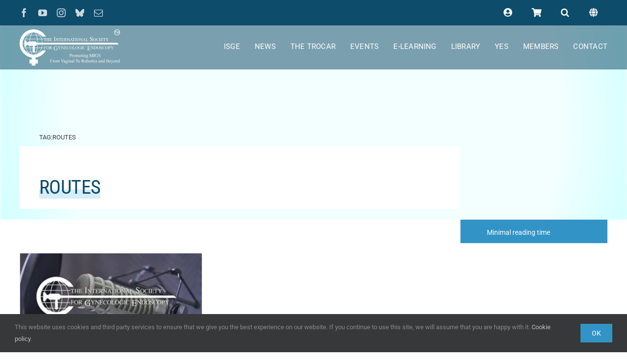

--- FILE ---
content_type: text/html; charset=UTF-8
request_url: https://www.isge.org/tag/routes/
body_size: 35023
content:
<!DOCTYPE html>
<html class="avada-html-layout-wide avada-html-header-position-top avada-html-is-archive" lang="en-US" prefix="og: http://ogp.me/ns# fb: http://ogp.me/ns/fb#">
<head>
	<meta http-equiv="X-UA-Compatible" content="IE=edge" />
	<meta http-equiv="Content-Type" content="text/html; charset=utf-8"/>
	<meta name="viewport" content="width=device-width, initial-scale=1" />
	<title>Routes &#8211; ISGE</title><link rel="preload" data-rocket-preload as="image" href="https://new.isge.org/wp-content/uploads/2023/06/featured_generic_27.webp" fetchpriority="high">
<meta name='robots' content='max-image-preview:large' />
	<style>img:is([sizes="auto" i], [sizes^="auto," i]) { contain-intrinsic-size: 3000px 1500px }</style>
	
<link rel="alternate" type="application/rss+xml" title="ISGE &raquo; Feed" href="https://www.isge.org/feed/" />
<link rel="alternate" type="application/rss+xml" title="ISGE &raquo; Comments Feed" href="https://www.isge.org/comments/feed/" />
					<link rel="shortcut icon" href="https://www.isge.org/wp-content/uploads/2017/01/ISGE_icon_16x16.png" type="image/x-icon" />
		
		
					<!-- Android Icon -->
			<link rel="icon" sizes="192x192" href="https://www.isge.org/wp-content/uploads/2017/01/ISGE_icon_57x57.png">
		
					<!-- MS Edge Icon -->
			<meta name="msapplication-TileImage" content="https://www.isge.org/wp-content/uploads/2017/01/ISGE_icon_72x72.png">
				<link rel="alternate" type="application/rss+xml" title="ISGE &raquo; Routes Tag Feed" href="https://www.isge.org/tag/routes/feed/" />
				
		<meta property="og:locale" content="en_US"/>
		<meta property="og:type" content="article"/>
		<meta property="og:site_name" content="ISGE"/>
		<meta property="og:title" content="  Routes"/>
				<meta property="og:url" content="https://www.isge.org/2021/08/patient-selection-for-minimally-invasive-hysterectomy/"/>
																				<meta property="og:image" content="https://www.isge.org/wp-content/uploads/2020/05/featured_image_webinars.jpg"/>
		<meta property="og:image:width" content="668"/>
		<meta property="og:image:height" content="430"/>
		<meta property="og:image:type" content="image/jpeg"/>
				<style id='pdfemb-pdf-embedder-viewer-style-inline-css' type='text/css'>
.wp-block-pdfemb-pdf-embedder-viewer{max-width:none}

</style>
<style id='filebird-block-filebird-gallery-style-inline-css' type='text/css'>
ul.filebird-block-filebird-gallery{margin:auto!important;padding:0!important;width:100%}ul.filebird-block-filebird-gallery.layout-grid{display:grid;grid-gap:20px;align-items:stretch;grid-template-columns:repeat(var(--columns),1fr);justify-items:stretch}ul.filebird-block-filebird-gallery.layout-grid li img{border:1px solid #ccc;box-shadow:2px 2px 6px 0 rgba(0,0,0,.3);height:100%;max-width:100%;-o-object-fit:cover;object-fit:cover;width:100%}ul.filebird-block-filebird-gallery.layout-masonry{-moz-column-count:var(--columns);-moz-column-gap:var(--space);column-gap:var(--space);-moz-column-width:var(--min-width);columns:var(--min-width) var(--columns);display:block;overflow:auto}ul.filebird-block-filebird-gallery.layout-masonry li{margin-bottom:var(--space)}ul.filebird-block-filebird-gallery li{list-style:none}ul.filebird-block-filebird-gallery li figure{height:100%;margin:0;padding:0;position:relative;width:100%}ul.filebird-block-filebird-gallery li figure figcaption{background:linear-gradient(0deg,rgba(0,0,0,.7),rgba(0,0,0,.3) 70%,transparent);bottom:0;box-sizing:border-box;color:#fff;font-size:.8em;margin:0;max-height:100%;overflow:auto;padding:3em .77em .7em;position:absolute;text-align:center;width:100%;z-index:2}ul.filebird-block-filebird-gallery li figure figcaption a{color:inherit}

</style>
<link data-minify="1" rel='stylesheet' id='pmpro_frontend_base-css' href='https://www.isge.org/wp-content/cache/min/1/wp-content/plugins/paid-memberships-pro/css/frontend/base.css?ver=1767782550' type='text/css' media='all' />
<link data-minify="1" rel='stylesheet' id='pmpro_frontend_variation_1-css' href='https://www.isge.org/wp-content/cache/min/1/wp-content/plugins/paid-memberships-pro/css/frontend/variation_1.css?ver=1767782550' type='text/css' media='all' />
<link data-minify="1" rel='stylesheet' id='pmpro-add-paypal-express-styles-css' href='https://www.isge.org/wp-content/cache/min/1/wp-content/plugins/pmpro-add-paypal-express/css/pmpro-add-paypal-express.css?ver=1767782550' type='text/css' media='all' />
<link data-minify="1" rel='stylesheet' id='pmpro-advanced-levels-styles-css' href='https://www.isge.org/wp-content/cache/min/1/wp-content/plugins/pmpro-advanced-levels-shortcode/css/pmpro-advanced-levels.css?ver=1767782550' type='text/css' media='all' />
<link data-minify="1" rel='stylesheet' id='pmpro-member-directory-styles-css' href='https://www.isge.org/wp-content/cache/min/1/wp-content/plugins/pmpro-member-directory/css/pmpro-member-directory.css?ver=1767782550' type='text/css' media='all' />
<style id='pmpro-member-directory-styles-inline-css' type='text/css'>
#wpadminbar #wp-admin-bar-pmpromd-edit-member .ab-item:before { content: "\f110"; top: 3px; }
</style>
<link data-minify="1" rel='stylesheet' id='pmprodev-css' href='https://www.isge.org/wp-content/cache/min/1/wp-content/plugins/pmpro-toolkit/css/pmprodev.css?ver=1767782550' type='text/css' media='all' />
<link data-minify="1" rel='stylesheet' id='tutor-icon-css' href='https://www.isge.org/wp-content/cache/min/1/wp-content/plugins/tutor/assets/css/tutor-icon.min.css?ver=1767782550' type='text/css' media='all' />
<link rel='stylesheet' id='tutor-css' href='https://www.isge.org/wp-content/plugins/tutor/assets/css/tutor.min.css?ver=3.8.3' type='text/css' media='all' />
<link rel='stylesheet' id='tutor-frontend-css' href='https://www.isge.org/wp-content/plugins/tutor/assets/css/tutor-front.min.css?ver=3.8.3' type='text/css' media='all' />
<style id='tutor-frontend-inline-css' type='text/css'>
.mce-notification.mce-notification-error{display: none !important;}
:root{--tutor-color-primary:#0e4c6c;--tutor-color-primary-rgb:14, 76, 108;--tutor-color-primary-hover:#35a6e3;--tutor-color-primary-hover-rgb:53, 166, 227;--tutor-body-color:#747474;--tutor-body-color-rgb:116, 116, 116;--tutor-border-color:#cdcfd5;--tutor-border-color-rgb:205, 207, 213;--tutor-color-gray:#e3e5eb;--tutor-color-gray-rgb:227, 229, 235;}
</style>
<style id='woocommerce-inline-inline-css' type='text/css'>
.woocommerce form .form-row .required { visibility: visible; }
</style>
<link data-minify="1" rel='stylesheet' id='brands-styles-css' href='https://www.isge.org/wp-content/cache/min/1/wp-content/plugins/woocommerce/assets/css/brands.css?ver=1767782550' type='text/css' media='all' />
<style id='wcw-inlinecss-inline-css' type='text/css'>
 .widget_wpcategorieswidget ul.children{display:none;} .widget_wp_categories_widget{background:#fff; position:relative;}.widget_wp_categories_widget h2,.widget_wpcategorieswidget h2{color:#4a5f6d;font-size:20px;font-weight:400;margin:0 0 25px;line-height:24px;text-transform:uppercase}.widget_wp_categories_widget ul li,.widget_wpcategorieswidget ul li{font-size: 16px; margin: 0px; border-bottom: 1px dashed #f0f0f0; position: relative; list-style-type: none; line-height: 35px;}.widget_wp_categories_widget ul li:last-child,.widget_wpcategorieswidget ul li:last-child{border:none;}.widget_wp_categories_widget ul li a,.widget_wpcategorieswidget ul li a{display:inline-block;color:#007acc;transition:all .5s ease;-webkit-transition:all .5s ease;-ms-transition:all .5s ease;-moz-transition:all .5s ease;text-decoration:none;}.widget_wp_categories_widget ul li a:hover,.widget_wp_categories_widget ul li.active-cat a,.widget_wp_categories_widget ul li.active-cat span.post-count,.widget_wpcategorieswidget ul li a:hover,.widget_wpcategorieswidget ul li.active-cat a,.widget_wpcategorieswidget ul li.active-cat span.post-count{color:#ee546c}.widget_wp_categories_widget ul li span.post-count,.widget_wpcategorieswidget ul li span.post-count{height: 30px; min-width: 35px; text-align: center; background: #fff; color: #605f5f; border-radius: 5px; box-shadow: inset 2px 1px 3px rgba(0, 122, 204,.1); top: 0px; float: right; margin-top: 2px;}li.cat-item.cat-have-child > span.post-count{float:inherit;}li.cat-item.cat-item-7.cat-have-child { background: #f8f9fa; }li.cat-item.cat-have-child > span.post-count:before { content: "("; }li.cat-item.cat-have-child > span.post-count:after { content: ")"; }.cat-have-child.open-m-menu ul.children li { border-top: 1px solid #d8d8d8;border-bottom:none;}li.cat-item.cat-have-child:after{ position: absolute; right: 8px; top: 8px; background-image: url([data-uri]); content: ""; width: 18px; height: 18px;transform: rotate(270deg);}ul.children li.cat-item.cat-have-child:after{content:"";background-image: none;}.cat-have-child ul.children {display: none; z-index: 9; width: auto; position: relative; margin: 0px; padding: 0px; margin-top: 0px; padding-top: 10px; padding-bottom: 10px; list-style: none; text-align: left; background:  #f8f9fa; padding-left: 5px;}.widget_wp_categories_widget ul li ul.children li,.widget_wpcategorieswidget ul li ul.children li { border-bottom: 1px solid #fff; padding-right: 5px; }.cat-have-child.open-m-menu ul.children{display:block;}li.cat-item.cat-have-child.open-m-menu:after{transform: rotate(0deg);}.widget_wp_categories_widget > li.product_cat,.widget_wpcategorieswidget > li.product_cat {list-style: none;}.widget_wp_categories_widget > ul,.widget_wpcategorieswidget > ul {padding: 0px;}.widget_wp_categories_widget > ul li ul ,.widget_wpcategorieswidget > ul li ul {padding-left: 15px;} .wcwpro-list{padding: 0 15px;}
</style>
<link data-minify="1" rel='stylesheet' id='newsletter-css' href='https://www.isge.org/wp-content/cache/min/1/wp-content/plugins/newsletter/style.css?ver=1767782550' type='text/css' media='all' />
<link data-minify="1" rel='stylesheet' id='fusion-dynamic-css-css' href='https://www.isge.org/wp-content/cache/min/1/wp-content/uploads/fusion-styles/9d612f789fb81a3e0623db884dfda606.min.css?ver=1767782653' type='text/css' media='all' />
<style id='rocket-lazyload-inline-css' type='text/css'>
.rll-youtube-player{position:relative;padding-bottom:56.23%;height:0;overflow:hidden;max-width:100%;}.rll-youtube-player:focus-within{outline: 2px solid currentColor;outline-offset: 5px;}.rll-youtube-player iframe{position:absolute;top:0;left:0;width:100%;height:100%;z-index:100;background:0 0}.rll-youtube-player img{bottom:0;display:block;left:0;margin:auto;max-width:100%;width:100%;position:absolute;right:0;top:0;border:none;height:auto;-webkit-transition:.4s all;-moz-transition:.4s all;transition:.4s all}.rll-youtube-player img:hover{-webkit-filter:brightness(75%)}.rll-youtube-player .play{height:100%;width:100%;left:0;top:0;position:absolute;background:url(https://www.isge.org/wp-content/plugins/wp-rocket/assets/img/youtube.png) no-repeat center;background-color: transparent !important;cursor:pointer;border:none;}
</style>
<link rel='stylesheet' id='avada-fullwidth-md-css' href='https://www.isge.org/wp-content/plugins/fusion-builder/assets/css/media/fullwidth-md.min.css?ver=3.13.3' type='text/css' media='only screen and (max-width: 1024px)' />
<link rel='stylesheet' id='avada-fullwidth-sm-css' href='https://www.isge.org/wp-content/plugins/fusion-builder/assets/css/media/fullwidth-sm.min.css?ver=3.13.3' type='text/css' media='only screen and (max-width: 640px)' />
<link rel='stylesheet' id='awb-text-path-md-css' href='https://www.isge.org/wp-content/plugins/fusion-builder/assets/css/media/awb-text-path-md.min.css?ver=7.13.3' type='text/css' media='only screen and (max-width: 1024px)' />
<link rel='stylesheet' id='awb-text-path-sm-css' href='https://www.isge.org/wp-content/plugins/fusion-builder/assets/css/media/awb-text-path-sm.min.css?ver=7.13.3' type='text/css' media='only screen and (max-width: 640px)' />
<link rel='stylesheet' id='avada-icon-md-css' href='https://www.isge.org/wp-content/plugins/fusion-builder/assets/css/media/icon-md.min.css?ver=3.13.3' type='text/css' media='only screen and (max-width: 1024px)' />
<link rel='stylesheet' id='avada-icon-sm-css' href='https://www.isge.org/wp-content/plugins/fusion-builder/assets/css/media/icon-sm.min.css?ver=3.13.3' type='text/css' media='only screen and (max-width: 640px)' />
<link rel='stylesheet' id='avada-grid-md-css' href='https://www.isge.org/wp-content/plugins/fusion-builder/assets/css/media/grid-md.min.css?ver=7.13.3' type='text/css' media='only screen and (max-width: 1024px)' />
<link rel='stylesheet' id='avada-grid-sm-css' href='https://www.isge.org/wp-content/plugins/fusion-builder/assets/css/media/grid-sm.min.css?ver=7.13.3' type='text/css' media='only screen and (max-width: 640px)' />
<link rel='stylesheet' id='avada-image-md-css' href='https://www.isge.org/wp-content/plugins/fusion-builder/assets/css/media/image-md.min.css?ver=7.13.3' type='text/css' media='only screen and (max-width: 1024px)' />
<link rel='stylesheet' id='avada-image-sm-css' href='https://www.isge.org/wp-content/plugins/fusion-builder/assets/css/media/image-sm.min.css?ver=7.13.3' type='text/css' media='only screen and (max-width: 640px)' />
<link rel='stylesheet' id='avada-person-md-css' href='https://www.isge.org/wp-content/plugins/fusion-builder/assets/css/media/person-md.min.css?ver=7.13.3' type='text/css' media='only screen and (max-width: 1024px)' />
<link rel='stylesheet' id='avada-person-sm-css' href='https://www.isge.org/wp-content/plugins/fusion-builder/assets/css/media/person-sm.min.css?ver=7.13.3' type='text/css' media='only screen and (max-width: 640px)' />
<link rel='stylesheet' id='avada-section-separator-md-css' href='https://www.isge.org/wp-content/plugins/fusion-builder/assets/css/media/section-separator-md.min.css?ver=3.13.3' type='text/css' media='only screen and (max-width: 1024px)' />
<link rel='stylesheet' id='avada-section-separator-sm-css' href='https://www.isge.org/wp-content/plugins/fusion-builder/assets/css/media/section-separator-sm.min.css?ver=3.13.3' type='text/css' media='only screen and (max-width: 640px)' />
<link rel='stylesheet' id='avada-social-sharing-md-css' href='https://www.isge.org/wp-content/plugins/fusion-builder/assets/css/media/social-sharing-md.min.css?ver=7.13.3' type='text/css' media='only screen and (max-width: 1024px)' />
<link rel='stylesheet' id='avada-social-sharing-sm-css' href='https://www.isge.org/wp-content/plugins/fusion-builder/assets/css/media/social-sharing-sm.min.css?ver=7.13.3' type='text/css' media='only screen and (max-width: 640px)' />
<link rel='stylesheet' id='avada-social-links-md-css' href='https://www.isge.org/wp-content/plugins/fusion-builder/assets/css/media/social-links-md.min.css?ver=7.13.3' type='text/css' media='only screen and (max-width: 1024px)' />
<link rel='stylesheet' id='avada-social-links-sm-css' href='https://www.isge.org/wp-content/plugins/fusion-builder/assets/css/media/social-links-sm.min.css?ver=7.13.3' type='text/css' media='only screen and (max-width: 640px)' />
<link rel='stylesheet' id='avada-tabs-lg-min-css' href='https://www.isge.org/wp-content/plugins/fusion-builder/assets/css/media/tabs-lg-min.min.css?ver=7.13.3' type='text/css' media='only screen and (min-width: 640px)' />
<link rel='stylesheet' id='avada-tabs-lg-max-css' href='https://www.isge.org/wp-content/plugins/fusion-builder/assets/css/media/tabs-lg-max.min.css?ver=7.13.3' type='text/css' media='only screen and (max-width: 640px)' />
<link rel='stylesheet' id='avada-tabs-md-css' href='https://www.isge.org/wp-content/plugins/fusion-builder/assets/css/media/tabs-md.min.css?ver=7.13.3' type='text/css' media='only screen and (max-width: 1024px)' />
<link rel='stylesheet' id='avada-tabs-sm-css' href='https://www.isge.org/wp-content/plugins/fusion-builder/assets/css/media/tabs-sm.min.css?ver=7.13.3' type='text/css' media='only screen and (max-width: 640px)' />
<link rel='stylesheet' id='awb-text-md-css' href='https://www.isge.org/wp-content/plugins/fusion-builder/assets/css/media/text-md.min.css?ver=3.13.3' type='text/css' media='only screen and (max-width: 1024px)' />
<link rel='stylesheet' id='awb-text-sm-css' href='https://www.isge.org/wp-content/plugins/fusion-builder/assets/css/media/text-sm.min.css?ver=3.13.3' type='text/css' media='only screen and (max-width: 640px)' />
<link rel='stylesheet' id='awb-title-md-css' href='https://www.isge.org/wp-content/plugins/fusion-builder/assets/css/media/title-md.min.css?ver=3.13.3' type='text/css' media='only screen and (max-width: 1024px)' />
<link rel='stylesheet' id='awb-title-sm-css' href='https://www.isge.org/wp-content/plugins/fusion-builder/assets/css/media/title-sm.min.css?ver=3.13.3' type='text/css' media='only screen and (max-width: 640px)' />
<link rel='stylesheet' id='awb-post-card-image-sm-css' href='https://www.isge.org/wp-content/plugins/fusion-builder/assets/css/media/post-card-image-sm.min.css?ver=3.13.3' type='text/css' media='only screen and (max-width: 640px)' />
<link rel='stylesheet' id='avada-max-sh-cbp-woo-quick-view-css' href='https://www.isge.org/wp-content/themes/Avada/assets/css/media/max-sh-cbp-woo-quick-view.min.css?ver=7.13.3' type='text/css' media='only screen and (max-width: 800px)' />
<link rel='stylesheet' id='avada-min-sh-cbp-woo-quick-view-css' href='https://www.isge.org/wp-content/themes/Avada/assets/css/media/min-sh-cbp-woo-quick-view.min.css?ver=7.13.3' type='text/css' media='only screen and (min-width: 800px)' />
<link rel='stylesheet' id='avada-swiper-md-css' href='https://www.isge.org/wp-content/plugins/fusion-builder/assets/css/media/swiper-md.min.css?ver=7.13.3' type='text/css' media='only screen and (max-width: 1024px)' />
<link rel='stylesheet' id='avada-swiper-sm-css' href='https://www.isge.org/wp-content/plugins/fusion-builder/assets/css/media/swiper-sm.min.css?ver=7.13.3' type='text/css' media='only screen and (max-width: 640px)' />
<link rel='stylesheet' id='avada-post-cards-md-css' href='https://www.isge.org/wp-content/plugins/fusion-builder/assets/css/media/post-cards-md.min.css?ver=7.13.3' type='text/css' media='only screen and (max-width: 1024px)' />
<link rel='stylesheet' id='avada-post-cards-sm-css' href='https://www.isge.org/wp-content/plugins/fusion-builder/assets/css/media/post-cards-sm.min.css?ver=7.13.3' type='text/css' media='only screen and (max-width: 640px)' />
<link rel='stylesheet' id='avada-facebook-page-md-css' href='https://www.isge.org/wp-content/plugins/fusion-builder/assets/css/media/facebook-page-md.min.css?ver=7.13.3' type='text/css' media='only screen and (max-width: 1024px)' />
<link rel='stylesheet' id='avada-facebook-page-sm-css' href='https://www.isge.org/wp-content/plugins/fusion-builder/assets/css/media/facebook-page-sm.min.css?ver=7.13.3' type='text/css' media='only screen and (max-width: 640px)' />
<link rel='stylesheet' id='avada-twitter-timeline-md-css' href='https://www.isge.org/wp-content/plugins/fusion-builder/assets/css/media/twitter-timeline-md.min.css?ver=7.13.3' type='text/css' media='only screen and (max-width: 1024px)' />
<link rel='stylesheet' id='avada-twitter-timeline-sm-css' href='https://www.isge.org/wp-content/plugins/fusion-builder/assets/css/media/twitter-timeline-sm.min.css?ver=7.13.3' type='text/css' media='only screen and (max-width: 640px)' />
<link rel='stylesheet' id='avada-flickr-md-css' href='https://www.isge.org/wp-content/plugins/fusion-builder/assets/css/media/flickr-md.min.css?ver=7.13.3' type='text/css' media='only screen and (max-width: 1024px)' />
<link rel='stylesheet' id='avada-flickr-sm-css' href='https://www.isge.org/wp-content/plugins/fusion-builder/assets/css/media/flickr-sm.min.css?ver=7.13.3' type='text/css' media='only screen and (max-width: 640px)' />
<link rel='stylesheet' id='avada-tagcloud-md-css' href='https://www.isge.org/wp-content/plugins/fusion-builder/assets/css/media/tagcloud-md.min.css?ver=7.13.3' type='text/css' media='only screen and (max-width: 1024px)' />
<link rel='stylesheet' id='avada-tagcloud-sm-css' href='https://www.isge.org/wp-content/plugins/fusion-builder/assets/css/media/tagcloud-sm.min.css?ver=7.13.3' type='text/css' media='only screen and (max-width: 640px)' />
<link rel='stylesheet' id='avada-instagram-md-css' href='https://www.isge.org/wp-content/plugins/fusion-builder/assets/css/media/instagram-md.min.css?ver=7.13.3' type='text/css' media='only screen and (max-width: 1024px)' />
<link rel='stylesheet' id='avada-instagram-sm-css' href='https://www.isge.org/wp-content/plugins/fusion-builder/assets/css/media/instagram-sm.min.css?ver=7.13.3' type='text/css' media='only screen and (max-width: 640px)' />
<link rel='stylesheet' id='awb-meta-md-css' href='https://www.isge.org/wp-content/plugins/fusion-builder/assets/css/media/meta-md.min.css?ver=7.13.3' type='text/css' media='only screen and (max-width: 1024px)' />
<link rel='stylesheet' id='awb-meta-sm-css' href='https://www.isge.org/wp-content/plugins/fusion-builder/assets/css/media/meta-sm.min.css?ver=7.13.3' type='text/css' media='only screen and (max-width: 640px)' />
<link rel='stylesheet' id='avada-woo-reviews-sm-css' href='https://www.isge.org/wp-content/plugins/fusion-builder/assets/css/media/woo-reviews-sm.min.css?ver=7.13.3' type='text/css' media='only screen and (max-width: 640px)' />
<link rel='stylesheet' id='avada-max-sh-cbp-woo-tabs-css' href='https://www.isge.org/wp-content/themes/Avada/assets/css/media/max-sh-cbp-woo-tabs.min.css?ver=7.13.3' type='text/css' media='only screen and (max-width: 800px)' />
<link rel='stylesheet' id='avada-woo-notices-sm-css' href='https://www.isge.org/wp-content/plugins/fusion-builder/assets/css/media/woo-notices-sm.min.css?ver=7.13.3' type='text/css' media='only screen and (max-width: 640px)' />
<link rel='stylesheet' id='awb-layout-colums-md-css' href='https://www.isge.org/wp-content/plugins/fusion-builder/assets/css/media/layout-columns-md.min.css?ver=3.13.3' type='text/css' media='only screen and (max-width: 1024px)' />
<link rel='stylesheet' id='awb-layout-colums-sm-css' href='https://www.isge.org/wp-content/plugins/fusion-builder/assets/css/media/layout-columns-sm.min.css?ver=3.13.3' type='text/css' media='only screen and (max-width: 640px)' />
<link rel='stylesheet' id='avada-max-1c-css' href='https://www.isge.org/wp-content/themes/Avada/assets/css/media/max-1c.min.css?ver=7.13.3' type='text/css' media='only screen and (max-width: 644px)' />
<link rel='stylesheet' id='avada-max-2c-css' href='https://www.isge.org/wp-content/themes/Avada/assets/css/media/max-2c.min.css?ver=7.13.3' type='text/css' media='only screen and (max-width: 735px)' />
<link rel='stylesheet' id='avada-min-2c-max-3c-css' href='https://www.isge.org/wp-content/themes/Avada/assets/css/media/min-2c-max-3c.min.css?ver=7.13.3' type='text/css' media='only screen and (min-width: 735px) and (max-width: 826px)' />
<link rel='stylesheet' id='avada-min-3c-max-4c-css' href='https://www.isge.org/wp-content/themes/Avada/assets/css/media/min-3c-max-4c.min.css?ver=7.13.3' type='text/css' media='only screen and (min-width: 826px) and (max-width: 917px)' />
<link rel='stylesheet' id='avada-min-4c-max-5c-css' href='https://www.isge.org/wp-content/themes/Avada/assets/css/media/min-4c-max-5c.min.css?ver=7.13.3' type='text/css' media='only screen and (min-width: 917px) and (max-width: 1008px)' />
<link rel='stylesheet' id='avada-min-5c-max-6c-css' href='https://www.isge.org/wp-content/themes/Avada/assets/css/media/min-5c-max-6c.min.css?ver=7.13.3' type='text/css' media='only screen and (min-width: 1008px) and (max-width: 1099px)' />
<link rel='stylesheet' id='avada-min-shbp-css' href='https://www.isge.org/wp-content/themes/Avada/assets/css/media/min-shbp.min.css?ver=7.13.3' type='text/css' media='only screen and (min-width: 1025px)' />
<link rel='stylesheet' id='avada-max-shbp-css' href='https://www.isge.org/wp-content/themes/Avada/assets/css/media/max-shbp.min.css?ver=7.13.3' type='text/css' media='only screen and (max-width: 1024px)' />
<link rel='stylesheet' id='avada-max-sh-shbp-css' href='https://www.isge.org/wp-content/themes/Avada/assets/css/media/max-sh-shbp.min.css?ver=7.13.3' type='text/css' media='only screen and (max-width: 1024px)' />
<link rel='stylesheet' id='avada-min-768-max-1024-p-css' href='https://www.isge.org/wp-content/themes/Avada/assets/css/media/min-768-max-1024-p.min.css?ver=7.13.3' type='text/css' media='only screen and (min-device-width: 768px) and (max-device-width: 1024px) and (orientation: portrait)' />
<link rel='stylesheet' id='avada-min-768-max-1024-l-css' href='https://www.isge.org/wp-content/themes/Avada/assets/css/media/min-768-max-1024-l.min.css?ver=7.13.3' type='text/css' media='only screen and (min-device-width: 768px) and (max-device-width: 1024px) and (orientation: landscape)' />
<link rel='stylesheet' id='avada-max-sh-cbp-css' href='https://www.isge.org/wp-content/themes/Avada/assets/css/media/max-sh-cbp.min.css?ver=7.13.3' type='text/css' media='only screen and (max-width: 800px)' />
<link rel='stylesheet' id='avada-max-sh-sbp-css' href='https://www.isge.org/wp-content/themes/Avada/assets/css/media/max-sh-sbp.min.css?ver=7.13.3' type='text/css' media='only screen and (max-width: 800px)' />
<link rel='stylesheet' id='avada-max-sh-640-css' href='https://www.isge.org/wp-content/themes/Avada/assets/css/media/max-sh-640.min.css?ver=7.13.3' type='text/css' media='only screen and (max-width: 640px)' />
<link rel='stylesheet' id='avada-max-shbp-18-css' href='https://www.isge.org/wp-content/themes/Avada/assets/css/media/max-shbp-18.min.css?ver=7.13.3' type='text/css' media='only screen and (max-width: 1006px)' />
<link rel='stylesheet' id='avada-max-shbp-32-css' href='https://www.isge.org/wp-content/themes/Avada/assets/css/media/max-shbp-32.min.css?ver=7.13.3' type='text/css' media='only screen and (max-width: 992px)' />
<link rel='stylesheet' id='avada-min-sh-cbp-css' href='https://www.isge.org/wp-content/themes/Avada/assets/css/media/min-sh-cbp.min.css?ver=7.13.3' type='text/css' media='only screen and (min-width: 800px)' />
<link rel='stylesheet' id='avada-max-640-css' href='https://www.isge.org/wp-content/themes/Avada/assets/css/media/max-640.min.css?ver=7.13.3' type='text/css' media='only screen and (max-device-width: 640px)' />
<link rel='stylesheet' id='avada-max-main-css' href='https://www.isge.org/wp-content/themes/Avada/assets/css/media/max-main.min.css?ver=7.13.3' type='text/css' media='only screen and (max-width: 1099px)' />
<link rel='stylesheet' id='avada-max-cbp-css' href='https://www.isge.org/wp-content/themes/Avada/assets/css/media/max-cbp.min.css?ver=7.13.3' type='text/css' media='only screen and (max-width: 800px)' />
<link rel='stylesheet' id='avada-max-640-sliders-css' href='https://www.isge.org/wp-content/themes/Avada/assets/css/media/max-640-sliders.min.css?ver=7.13.3' type='text/css' media='only screen and (max-device-width: 640px)' />
<link rel='stylesheet' id='avada-max-sh-cbp-sliders-css' href='https://www.isge.org/wp-content/themes/Avada/assets/css/media/max-sh-cbp-sliders.min.css?ver=7.13.3' type='text/css' media='only screen and (max-width: 800px)' />
<link rel='stylesheet' id='fb-max-sh-cbp-css' href='https://www.isge.org/wp-content/plugins/fusion-builder/assets/css/media/max-sh-cbp.min.css?ver=3.13.3' type='text/css' media='only screen and (max-width: 800px)' />
<link rel='stylesheet' id='fb-min-768-max-1024-p-css' href='https://www.isge.org/wp-content/plugins/fusion-builder/assets/css/media/min-768-max-1024-p.min.css?ver=3.13.3' type='text/css' media='only screen and (min-device-width: 768px) and (max-device-width: 1024px) and (orientation: portrait)' />
<link rel='stylesheet' id='fb-max-640-css' href='https://www.isge.org/wp-content/plugins/fusion-builder/assets/css/media/max-640.min.css?ver=3.13.3' type='text/css' media='only screen and (max-device-width: 640px)' />
<link data-minify="1" rel='stylesheet' id='fb-max-1c-css' href='https://www.isge.org/wp-content/cache/min/1/wp-content/plugins/fusion-builder/assets/css/media/max-1c.css?ver=1767782550' type='text/css' media='only screen and (max-width: 644px)' />
<link data-minify="1" rel='stylesheet' id='fb-max-2c-css' href='https://www.isge.org/wp-content/cache/min/1/wp-content/plugins/fusion-builder/assets/css/media/max-2c.css?ver=1767782550' type='text/css' media='only screen and (max-width: 735px)' />
<link data-minify="1" rel='stylesheet' id='fb-min-2c-max-3c-css' href='https://www.isge.org/wp-content/cache/min/1/wp-content/plugins/fusion-builder/assets/css/media/min-2c-max-3c.css?ver=1767782550' type='text/css' media='only screen and (min-width: 735px) and (max-width: 826px)' />
<link data-minify="1" rel='stylesheet' id='fb-min-3c-max-4c-css' href='https://www.isge.org/wp-content/cache/min/1/wp-content/plugins/fusion-builder/assets/css/media/min-3c-max-4c.css?ver=1767782550' type='text/css' media='only screen and (min-width: 826px) and (max-width: 917px)' />
<link data-minify="1" rel='stylesheet' id='fb-min-4c-max-5c-css' href='https://www.isge.org/wp-content/cache/min/1/wp-content/plugins/fusion-builder/assets/css/media/min-4c-max-5c.css?ver=1767782550' type='text/css' media='only screen and (min-width: 917px) and (max-width: 1008px)' />
<link data-minify="1" rel='stylesheet' id='fb-min-5c-max-6c-css' href='https://www.isge.org/wp-content/cache/min/1/wp-content/plugins/fusion-builder/assets/css/media/min-5c-max-6c.css?ver=1767782550' type='text/css' media='only screen and (min-width: 1008px) and (max-width: 1099px)' />
<link rel='stylesheet' id='avada-min-768-max-1024-woo-css' href='https://www.isge.org/wp-content/themes/Avada/assets/css/media/min-768-max-1024-woo.min.css?ver=7.13.3' type='text/css' media='only screen and (min-device-width: 768px) and (max-device-width: 1024px)' />
<link rel='stylesheet' id='avada-max-sh-640-woo-css' href='https://www.isge.org/wp-content/themes/Avada/assets/css/media/max-sh-640-woo.min.css?ver=7.13.3' type='text/css' media='only screen and (max-width: 640px)' />
<link rel='stylesheet' id='avada-max-sh-cbp-woo-css' href='https://www.isge.org/wp-content/themes/Avada/assets/css/media/max-sh-cbp-woo.min.css?ver=7.13.3' type='text/css' media='only screen and (max-width: 800px)' />
<link rel='stylesheet' id='avada-min-sh-cbp-woo-css' href='https://www.isge.org/wp-content/themes/Avada/assets/css/media/min-sh-cbp-woo.min.css?ver=7.13.3' type='text/css' media='only screen and (min-width: 800px)' />
<link rel='stylesheet' id='avada-off-canvas-md-css' href='https://www.isge.org/wp-content/plugins/fusion-builder/assets/css/media/off-canvas-md.min.css?ver=7.13.3' type='text/css' media='only screen and (max-width: 1024px)' />
<link rel='stylesheet' id='avada-off-canvas-sm-css' href='https://www.isge.org/wp-content/plugins/fusion-builder/assets/css/media/off-canvas-sm.min.css?ver=7.13.3' type='text/css' media='only screen and (max-width: 640px)' />
<script type="text/javascript" src="https://www.isge.org/wp-includes/js/jquery/jquery.min.js?ver=3.7.1" id="jquery-core-js"></script>
<script type="text/javascript" id="jquery-core-js-after">
/* <![CDATA[ */
jQuery(document).ready(function($){ jQuery('li.cat-item:has(ul.children)').addClass('cat-have-child'); jQuery('.cat-have-child').removeClass('open-m-menu');jQuery('li.cat-have-child > a').click(function(){window.location.href=jQuery(this).attr('href');return false;});jQuery('li.cat-have-child').click(function(){

		var li_parentdiv = jQuery(this).parent().parent().parent().attr('class');
			if(jQuery(this).hasClass('open-m-menu')){jQuery('.cat-have-child').removeClass('open-m-menu');}else{jQuery('.cat-have-child').removeClass('open-m-menu');jQuery(this).addClass('open-m-menu');}});});
/* ]]> */
</script>
<script data-minify="1" type="text/javascript" src="https://www.isge.org/wp-content/cache/min/1/wp-content/plugins/pmpro-nav-menus/widgets/block-widget.js?ver=1767782550" id="pmpro-nav-menu-block-widget-js"></script>
<script data-minify="1" type="text/javascript" src="https://www.isge.org/wp-content/cache/min/1/wp-content/plugins/pmpro-member-directory/includes/google-maps/js/extras.js?ver=1767782550" id="pmpro-directory-maps-extra-scripts-js"></script>
<script data-minify="1" type="text/javascript" src="https://www.isge.org/wp-content/cache/min/1/wp-content/plugins/pmpro-toolkit/js/pmprodev-generate-checkout-info.js?ver=1767782550" id="pmprodev-generate-checkout-info-js"></script>
<script type="text/javascript" src="//www.isge.org/wp-content/plugins/revslider/sr6/assets/js/rbtools.min.js?ver=6.7.37" async id="tp-tools-js"></script>
<script type="text/javascript" src="//www.isge.org/wp-content/plugins/revslider/sr6/assets/js/rs6.min.js?ver=6.7.37" async id="revmin-js"></script>
<script type="text/javascript" src="https://www.isge.org/wp-content/plugins/woocommerce/assets/js/jquery-blockui/jquery.blockUI.min.js?ver=2.7.0-wc.10.2.3" id="jquery-blockui-js" defer="defer" data-wp-strategy="defer"></script>
<script type="text/javascript" src="https://www.isge.org/wp-content/plugins/woocommerce/assets/js/js-cookie/js.cookie.min.js?ver=2.1.4-wc.10.2.3" id="js-cookie-js" defer="defer" data-wp-strategy="defer"></script>
<script type="text/javascript" id="woocommerce-js-extra">
/* <![CDATA[ */
var woocommerce_params = {"ajax_url":"\/wp-admin\/admin-ajax.php","wc_ajax_url":"\/?wc-ajax=%%endpoint%%","i18n_password_show":"Show password","i18n_password_hide":"Hide password"};
/* ]]> */
</script>
<script type="text/javascript" src="https://www.isge.org/wp-content/plugins/woocommerce/assets/js/frontend/woocommerce.min.js?ver=10.2.3" id="woocommerce-js" defer="defer" data-wp-strategy="defer"></script>
<link rel="https://api.w.org/" href="https://www.isge.org/wp-json/" /><link rel="alternate" title="JSON" type="application/json" href="https://www.isge.org/wp-json/wp/v2/tags/424" /><link rel="EditURI" type="application/rsd+xml" title="RSD" href="https://www.isge.org/xmlrpc.php?rsd" />
<meta name="generator" content="WordPress 6.8.3" />
<meta name="generator" content="TutorLMS 3.8.3" />
<meta name="generator" content="WooCommerce 10.2.3" />
<style id="pmpro_colors">:root {
	--pmpro--color--base: #ffffff;
	--pmpro--color--contrast: #222222;
	--pmpro--color--accent: #0c3d54;
	--pmpro--color--accent--variation: hsl( 199,75%,28.5% );
	--pmpro--color--border--variation: hsl( 0,0%,91% );
}</style><script>document.documentElement.className += " js";</script>
<style type="text/css" id="css-fb-visibility">@media screen and (max-width: 640px){.fusion-no-small-visibility{display:none !important;}body .sm-text-align-center{text-align:center !important;}body .sm-text-align-left{text-align:left !important;}body .sm-text-align-right{text-align:right !important;}body .sm-flex-align-center{justify-content:center !important;}body .sm-flex-align-flex-start{justify-content:flex-start !important;}body .sm-flex-align-flex-end{justify-content:flex-end !important;}body .sm-mx-auto{margin-left:auto !important;margin-right:auto !important;}body .sm-ml-auto{margin-left:auto !important;}body .sm-mr-auto{margin-right:auto !important;}body .fusion-absolute-position-small{position:absolute;top:auto;width:100%;}.awb-sticky.awb-sticky-small{ position: sticky; top: var(--awb-sticky-offset,0); }}@media screen and (min-width: 641px) and (max-width: 1024px){.fusion-no-medium-visibility{display:none !important;}body .md-text-align-center{text-align:center !important;}body .md-text-align-left{text-align:left !important;}body .md-text-align-right{text-align:right !important;}body .md-flex-align-center{justify-content:center !important;}body .md-flex-align-flex-start{justify-content:flex-start !important;}body .md-flex-align-flex-end{justify-content:flex-end !important;}body .md-mx-auto{margin-left:auto !important;margin-right:auto !important;}body .md-ml-auto{margin-left:auto !important;}body .md-mr-auto{margin-right:auto !important;}body .fusion-absolute-position-medium{position:absolute;top:auto;width:100%;}.awb-sticky.awb-sticky-medium{ position: sticky; top: var(--awb-sticky-offset,0); }}@media screen and (min-width: 1025px){.fusion-no-large-visibility{display:none !important;}body .lg-text-align-center{text-align:center !important;}body .lg-text-align-left{text-align:left !important;}body .lg-text-align-right{text-align:right !important;}body .lg-flex-align-center{justify-content:center !important;}body .lg-flex-align-flex-start{justify-content:flex-start !important;}body .lg-flex-align-flex-end{justify-content:flex-end !important;}body .lg-mx-auto{margin-left:auto !important;margin-right:auto !important;}body .lg-ml-auto{margin-left:auto !important;}body .lg-mr-auto{margin-right:auto !important;}body .fusion-absolute-position-large{position:absolute;top:auto;width:100%;}.awb-sticky.awb-sticky-large{ position: sticky; top: var(--awb-sticky-offset,0); }}</style>	<noscript><style>.woocommerce-product-gallery{ opacity: 1 !important; }</style></noscript>
	<meta name="generator" content="Powered by Slider Revolution 6.7.37 - responsive, Mobile-Friendly Slider Plugin for WordPress with comfortable drag and drop interface." />
<script>function setREVStartSize(e){
			//window.requestAnimationFrame(function() {
				window.RSIW = window.RSIW===undefined ? window.innerWidth : window.RSIW;
				window.RSIH = window.RSIH===undefined ? window.innerHeight : window.RSIH;
				try {
					var pw = document.getElementById(e.c).parentNode.offsetWidth,
						newh;
					pw = pw===0 || isNaN(pw) || (e.l=="fullwidth" || e.layout=="fullwidth") ? window.RSIW : pw;
					e.tabw = e.tabw===undefined ? 0 : parseInt(e.tabw);
					e.thumbw = e.thumbw===undefined ? 0 : parseInt(e.thumbw);
					e.tabh = e.tabh===undefined ? 0 : parseInt(e.tabh);
					e.thumbh = e.thumbh===undefined ? 0 : parseInt(e.thumbh);
					e.tabhide = e.tabhide===undefined ? 0 : parseInt(e.tabhide);
					e.thumbhide = e.thumbhide===undefined ? 0 : parseInt(e.thumbhide);
					e.mh = e.mh===undefined || e.mh=="" || e.mh==="auto" ? 0 : parseInt(e.mh,0);
					if(e.layout==="fullscreen" || e.l==="fullscreen")
						newh = Math.max(e.mh,window.RSIH);
					else{
						e.gw = Array.isArray(e.gw) ? e.gw : [e.gw];
						for (var i in e.rl) if (e.gw[i]===undefined || e.gw[i]===0) e.gw[i] = e.gw[i-1];
						e.gh = e.el===undefined || e.el==="" || (Array.isArray(e.el) && e.el.length==0)? e.gh : e.el;
						e.gh = Array.isArray(e.gh) ? e.gh : [e.gh];
						for (var i in e.rl) if (e.gh[i]===undefined || e.gh[i]===0) e.gh[i] = e.gh[i-1];
											
						var nl = new Array(e.rl.length),
							ix = 0,
							sl;
						e.tabw = e.tabhide>=pw ? 0 : e.tabw;
						e.thumbw = e.thumbhide>=pw ? 0 : e.thumbw;
						e.tabh = e.tabhide>=pw ? 0 : e.tabh;
						e.thumbh = e.thumbhide>=pw ? 0 : e.thumbh;
						for (var i in e.rl) nl[i] = e.rl[i]<window.RSIW ? 0 : e.rl[i];
						sl = nl[0];
						for (var i in nl) if (sl>nl[i] && nl[i]>0) { sl = nl[i]; ix=i;}
						var m = pw>(e.gw[ix]+e.tabw+e.thumbw) ? 1 : (pw-(e.tabw+e.thumbw)) / (e.gw[ix]);
						newh =  (e.gh[ix] * m) + (e.tabh + e.thumbh);
					}
					var el = document.getElementById(e.c);
					if (el!==null && el) el.style.height = newh+"px";
					el = document.getElementById(e.c+"_wrapper");
					if (el!==null && el) {
						el.style.height = newh+"px";
						el.style.display = "block";
					}
				} catch(e){
					console.log("Failure at Presize of Slider:" + e)
				}
			//});
		  };</script>
		<script type="text/javascript">
			var doc = document.documentElement;
			doc.setAttribute( 'data-useragent', navigator.userAgent );
		</script>
		<script>
  (function(i,s,o,g,r,a,m){i['GoogleAnalyticsObject']=r;i[r]=i[r]||function(){
  (i[r].q=i[r].q||[]).push(arguments)},i[r].l=1*new Date();a=s.createElement(o),
  m=s.getElementsByTagName(o)[0];a.async=1;a.src=g;m.parentNode.insertBefore(a,m)
  })(window,document,'script','https://www.google-analytics.com/analytics.js','ga');

  ga('create', 'UA-1392542-6', 'auto');
  ga('send', 'pageview');

</script><noscript><style id="rocket-lazyload-nojs-css">.rll-youtube-player, [data-lazy-src]{display:none !important;}</style></noscript>
	<meta name="generator" content="WP Rocket 3.19.4" data-wpr-features="wpr_minify_js wpr_lazyload_iframes wpr_oci wpr_minify_css wpr_desktop" /></head>

<body class="pmpro-variation_1 archive tag tag-routes tag-424 wp-theme-Avada wp-child-theme-Avada-Child-Theme theme-Avada tutor-lms woocommerce-no-js fusion-image-hovers fusion-pagination-sizing fusion-button_type-flat fusion-button_span-no fusion-button_gradient-linear avada-image-rollover-circle-yes avada-image-rollover-yes avada-image-rollover-direction-left fusion-body ltr fusion-sticky-header no-mobile-sticky-header no-mobile-slidingbar avada-has-rev-slider-styles fusion-disable-outline fusion-sub-menu-fade mobile-logo-pos-left layout-wide-mode avada-has-boxed-modal-shadow-none layout-scroll-offset-full avada-has-zero-margin-offset-top fusion-top-header menu-text-align-left fusion-woo-product-design-clean fusion-woo-shop-page-columns-4 fusion-woo-related-columns-4 fusion-woo-archive-page-columns-3 avada-has-woo-gallery-disabled woo-sale-badge-circle woo-outofstock-badge-top_bar mobile-menu-design-modern fusion-show-pagination-text fusion-header-layout-v2 avada-responsive avada-footer-fx-none avada-menu-highlight-style-bar fusion-search-form-classic fusion-main-menu-search-overlay fusion-avatar-square avada-sticky-shrinkage avada-dropdown-styles avada-blog-layout-grid avada-blog-archive-layout-grid avada-header-shadow-no avada-menu-icon-position-left avada-has-megamenu-shadow avada-has-mainmenu-dropdown-divider avada-has-pagetitle-bg-full avada-has-pagetitle-bg-parallax avada-has-main-nav-search-icon avada-has-breadcrumb-mobile-hidden avada-has-titlebar-bar_and_content avada-header-border-color-full-transparent avada-has-pagination-padding avada-flyout-menu-direction-fade avada-ec-views-v1" data-awb-post-id="101258">
		<a class="skip-link screen-reader-text" href="#content">Skip to content</a>

	<div  id="boxed-wrapper">
		
		<div  id="wrapper" class="fusion-wrapper">
			<div  id="home" style="position:relative;top:-1px;"></div>
												<div  class="fusion-tb-header"><div class="fusion-fullwidth fullwidth-box fusion-builder-row-1 fusion-flex-container has-pattern-background has-mask-background nonhundred-percent-fullwidth non-hundred-percent-height-scrolling fusion-custom-z-index" style="--link_hover_color: hsla(var(--awb-color4-h),calc(var(--awb-color4-s) + 15%),calc(var(--awb-color4-l) + 15%),var(--awb-color4-a));--link_color: var(--awb-color1);--awb-border-radius-top-left:0px;--awb-border-radius-top-right:0px;--awb-border-radius-bottom-right:0px;--awb-border-radius-bottom-left:0px;--awb-z-index:21000;--awb-background-color:var(--awb-color7);--awb-flex-wrap:wrap;" ><div class="fusion-builder-row fusion-row fusion-flex-align-items-center fusion-flex-content-wrap" style="max-width:1248px;margin-left: calc(-4% / 2 );margin-right: calc(-4% / 2 );"><div class="fusion-layout-column fusion_builder_column fusion-builder-column-0 fusion_builder_column_1_4 1_4 fusion-flex-column fusion-no-small-visibility" style="--awb-padding-top-small:15px;--awb-padding-bottom-small:15px;--awb-bg-size:cover;--awb-width-large:25%;--awb-margin-top-large:0px;--awb-spacing-right-large:7.68%;--awb-margin-bottom-large:0px;--awb-spacing-left-large:7.68%;--awb-width-medium:33.333333333333%;--awb-order-medium:0;--awb-spacing-right-medium:5.76%;--awb-spacing-left-medium:5.76%;--awb-width-small:50%;--awb-order-small:0;--awb-spacing-right-small:3.84%;--awb-spacing-left-small:3.84%;" data-scroll-devices="small-visibility,medium-visibility,large-visibility"><div class="fusion-column-wrapper fusion-column-has-shadow fusion-flex-justify-content-center fusion-content-layout-column"><div class="fusion-social-links fusion-social-links-1" style="--awb-margin-top:0px;--awb-margin-right:0px;--awb-margin-bottom:0px;--awb-margin-left:0px;--awb-box-border-top:0px;--awb-box-border-right:0px;--awb-box-border-bottom:0px;--awb-box-border-left:0px;--awb-icon-colors-hover:rgba(190,189,189,0.8);--awb-box-colors-hover:rgba(232,232,232,0.8);--awb-box-border-color:var(--awb-color3);--awb-box-border-color-hover:var(--awb-color4);" id="ISGEsocialsTopleft"><div class="fusion-social-networks color-type-custom"><div class="fusion-social-networks-wrapper"><a class="fusion-social-network-icon fusion-tooltip fusion-facebook awb-icon-facebook" style="color:rgba(255,255,255,0.8);font-size:18px;" title="Facebook" aria-label="facebook" target="_blank" rel="noopener noreferrer" href="https://www.facebook.com/IsgeWebinar"></a><a class="fusion-social-network-icon fusion-tooltip fusion-youtube awb-icon-youtube" style="color:rgba(255,255,255,0.8);font-size:18px;" title="YouTube" aria-label="youtube" target="_blank" rel="noopener noreferrer" href="https://www.youtube.com/@isgeorg"></a><a class="fusion-social-network-icon fusion-tooltip fusion-instagram awb-icon-instagram" style="color:rgba(255,255,255,0.8);font-size:18px;" title="Instagram" aria-label="instagram" target="_blank" rel="noopener noreferrer" href="https://www.instagram.com/isge_org/"></a><a class="fusion-social-network-icon fusion-tooltip fusion-bluesky awb-icon-bluesky" style="color:rgba(255,255,255,0.8);font-size:18px;" title="Bluesky" aria-label="bluesky" target="_blank" rel="noopener noreferrer" href="https://bsky.app/profile/isge.bsky.social"></a><a class="fusion-social-network-icon fusion-tooltip fusion-mail awb-icon-mail" style="color:rgba(255,255,255,0.8);font-size:18px;" title="Email" aria-label="mail" target="_blank" rel="noopener noreferrer" href="mailto:s&#101;c&#114;&#101;ta&#114;iat&#064;&#105;&#115;&#103;&#101;&#046;&#111;r&#103;"></a></div></div></div></div></div><div class="fusion-layout-column fusion_builder_column fusion-builder-column-1 fusion_builder_column_3_4 3_4 fusion-flex-column" style="--awb-bg-size:cover;--awb-width-large:75%;--awb-margin-top-large:0px;--awb-spacing-right-large:2.56%;--awb-margin-bottom-large:0px;--awb-spacing-left-large:2.56%;--awb-width-medium:66.666666666667%;--awb-order-medium:0;--awb-spacing-right-medium:2.88%;--awb-spacing-left-medium:2.88%;--awb-width-small:100%;--awb-order-small:0;--awb-spacing-right-small:1.92%;--awb-spacing-left-small:1.92%;" data-scroll-devices="small-visibility,medium-visibility,large-visibility"><div class="fusion-column-wrapper fusion-column-has-shadow fusion-flex-justify-content-flex-end fusion-content-layout-column"><nav class="awb-menu awb-menu_row awb-menu_em-hover mobile-mode-collapse-to-button awb-menu_icons-left awb-menu_dc-no mobile-trigger-fullwidth-off awb-menu_mobile-toggle awb-menu_indent-left mobile-size-full-absolute loading mega-menu-loading awb-menu_desktop awb-menu_dropdown awb-menu_expand-right awb-menu_transition-fade" style="--awb-font-size:13px;--awb-line-height:var(--awb-typography5-line-height);--awb-text-transform:var(--awb-typography5-text-transform);--awb-justify-content:flex-end;--awb-items-padding-top:0px;--awb-items-padding-right:20px;--awb-items-padding-bottom:0px;--awb-items-padding-left:20px;--awb-border-color:var(--awb-color7);--awb-border-bottom:2px;--awb-color:var(--awb-color1);--awb-letter-spacing:var(--awb-typography5-letter-spacing);--awb-active-color:hsla(var(--awb-color4-h),calc(var(--awb-color4-s) + 15%),calc(var(--awb-color4-l) + 15%),var(--awb-color4-a));--awb-active-border-bottom:2px;--awb-active-border-color:hsla(var(--awb-color4-h),calc(var(--awb-color4-s) + 15%),calc(var(--awb-color4-l) + 15%),var(--awb-color4-a));--awb-submenu-bg:var(--awb-color1);--awb-submenu-text-transform:uppercase;--awb-icons-size:18;--awb-icons-color:var(--awb-color1);--awb-icons-hover-color:hsla(var(--awb-color4-h),calc(var(--awb-color4-s) + 15%),calc(var(--awb-color4-l) + 15%),var(--awb-color4-a));--awb-main-justify-content:flex-start;--awb-mobile-justify:flex-start;--awb-mobile-caret-left:auto;--awb-mobile-caret-right:0;--awb-fusion-font-family-typography:var(--awb-typography5-font-family);--awb-fusion-font-weight-typography:var(--awb-typography5-font-weight);--awb-fusion-font-style-typography:var(--awb-typography5-font-style);--awb-fusion-font-family-submenu-typography:inherit;--awb-fusion-font-style-submenu-typography:normal;--awb-fusion-font-weight-submenu-typography:400;--awb-fusion-font-family-mobile-typography:inherit;--awb-fusion-font-style-mobile-typography:normal;--awb-fusion-font-weight-mobile-typography:400;" aria-label="TopHeaderRight-NotLoggedIn" data-breakpoint="0" data-count="0" data-transition-type="left" data-transition-time="300" data-expand="right" id="ISGEbuttonmenuTopRight"><div class="awb-menu__search-overlay">		<form role="search" class="searchform fusion-search-form  fusion-search-form-classic" method="get" action="https://www.isge.org/">
			<div class="fusion-search-form-content">

				
				<div class="fusion-search-field search-field">
					<label><span class="screen-reader-text">Search for:</span>
													<input type="search" value="" name="s" class="s" placeholder="Search..." required aria-required="true" aria-label="Search..."/>
											</label>
				</div>
				<div class="fusion-search-button search-button">
					<input type="submit" class="fusion-search-submit searchsubmit" aria-label="Search" value="&#xf002;" />
									</div>

				
			</div>


			
		</form>
		<div class="fusion-search-spacer"></div><a href="#" role="button" aria-label="Close Search" class="fusion-close-search"></a></div><ul id="menu-topheaderright-notloggedin" class="fusion-menu awb-menu__main-ul awb-menu__main-ul_row"><li  id="menu-item-102487"  class="menu-item menu-item-type-custom menu-item-object-custom menu-item-102487 awb-menu__li awb-menu__main-li awb-menu__main-li_regular"  data-item-id="102487"><span class="awb-menu__main-background-default awb-menu__main-background-default_left"></span><span class="awb-menu__main-background-active awb-menu__main-background-active_left"></span><a  href="#awb-oc__102401" class="awb-menu__main-a awb-menu__main-a_regular awb-oc-menu-item-link awb-menu__main-a_icon-only fusion-flex-link" onClick="return true"><span class="awb-menu__i awb-menu__i_main fusion-megamenu-icon"><i class="glyphicon fa-user-circle fas" aria-hidden="true"></i></span><span class="awb-oc-close-icon awb-menu__i awb-menu__i_main"></span><span class="menu-text"><span class="menu-title menu-title_no-desktop">Account login</span></span></a></li><li  id="menu-item-102486"  class="menu-item menu-item-type-custom menu-item-object-custom empty-cart fusion-widget-cart fusion-menu-cart avada-main-menu-cart fusion-menu-cart-hide-empty-counter menu-item-102486 awb-menu__li awb-menu__main-li awb-menu__main-li_regular"  data-item-id="102486"><span class="awb-menu__main-background-default awb-menu__main-background-default_left"></span><span class="awb-menu__main-background-active awb-menu__main-background-active_left"></span><a href="https://www.isge.org/ecomm/isge-cart/" class="awb-menu__main-a awb-menu__main-a_regular awb-menu__main-a_icon-only fusion-flex-link"><span class="awb-menu__i awb-menu__i_main"><i class="glyphicon fa-shopping-cart fas" aria-hidden="true"></i></span><span class="menu-text menu-text_no-desktop">Cart</span><span class="awb-menu__open-nav-submenu-hover"></span></a><ul class="awb-menu__sub-ul awb-menu__sub-ul_main sub-menu avada-custom-menu-item-contents fusion-menu-cart-items avada-custom-menu-item-contents-empty"></ul></li><li  id="menu-item-102484"  class="menu-item menu-item-type-custom menu-item-object-custom custom-menu-search awb-menu__li_search-overlay menu-item-102484 awb-menu__li awb-menu__main-li awb-menu__main-li_regular"  data-item-id="102484"><span class="awb-menu__main-background-default awb-menu__main-background-default_left"></span><span class="awb-menu__main-background-active awb-menu__main-background-active_left"></span><a class="awb-menu__main-a awb-menu__main-a_regular fusion-main-menu-icon awb-menu__overlay-search-trigger trigger-overlay" href="#" aria-label="Search" data-title="Search" title="Search" role="button" aria-expanded="false"></a><div class="awb-menu__search-inline awb-menu__search-inline_no-desktop">		<form role="search" class="searchform fusion-search-form  fusion-search-form-classic" method="get" action="https://www.isge.org/">
			<div class="fusion-search-form-content">

				
				<div class="fusion-search-field search-field">
					<label><span class="screen-reader-text">Search for:</span>
													<input type="search" value="" name="s" class="s" placeholder="Search..." required aria-required="true" aria-label="Search..."/>
											</label>
				</div>
				<div class="fusion-search-button search-button">
					<input type="submit" class="fusion-search-submit searchsubmit" aria-label="Search" value="&#xf002;" />
									</div>

				
			</div>


			
		</form>
		<div class="fusion-search-spacer"></div><a href="#" role="button" aria-label="Close Search" class="fusion-close-search"></a></div></li><li  id="menu-item-102485"  class="menu-item menu-item-type-custom menu-item-object-custom menu-item-102485 awb-menu__li awb-menu__main-li awb-menu__main-li_regular"  data-item-id="102485"><span class="awb-menu__main-background-default awb-menu__main-background-default_left"></span><span class="awb-menu__main-background-active awb-menu__main-background-active_left"></span><a  href="#awb-oc__102402" class="awb-menu__main-a awb-menu__main-a_regular awb-oc-menu-item-link awb-menu__main-a_icon-only fusion-flex-link" onClick="return true"><span class="awb-menu__i awb-menu__i_main fusion-megamenu-icon"><i class="glyphicon fa-globe fas" aria-hidden="true"></i></span><span class="awb-oc-close-icon awb-menu__i awb-menu__i_main"></span><span class="menu-text"><span class="menu-title menu-title_no-desktop">Language</span></span></a></li></ul></nav></div></div></div></div><div class="fusion-fullwidth fullwidth-box fusion-builder-row-2 fusion-flex-container has-pattern-background has-mask-background nonhundred-percent-fullwidth non-hundred-percent-height-scrolling fusion-sticky-container fusion-custom-z-index" style="--awb-border-radius-top-left:0px;--awb-border-radius-top-right:0px;--awb-border-radius-bottom-right:0px;--awb-border-radius-bottom-left:0px;--awb-z-index:20051;--awb-background-color:rgba(3,67,96,0.5);--awb-sticky-background-color:var(--awb-color7) !important;--awb-flex-wrap:wrap;" id="ISGEmainTopNav" data-transition-offset="0" data-scroll-offset="0" data-sticky-small-visibility="1" data-sticky-medium-visibility="1" data-sticky-large-visibility="1" ><div class="fusion-builder-row fusion-row fusion-flex-align-items-flex-start fusion-flex-content-wrap" style="max-width:1248px;margin-left: calc(-4% / 2 );margin-right: calc(-4% / 2 );"><div class="fusion-layout-column fusion_builder_column fusion-builder-column-2 fusion_builder_column_1_4 1_4 fusion-flex-column fusion-flex-align-self-center" style="--awb-bg-size:cover;--awb-width-large:25%;--awb-margin-top-large:0px;--awb-spacing-right-large:7.68%;--awb-margin-bottom-large:0px;--awb-spacing-left-large:7.68%;--awb-width-medium:25%;--awb-order-medium:0;--awb-spacing-right-medium:7.68%;--awb-spacing-left-medium:7.68%;--awb-width-small:50%;--awb-order-small:0;--awb-spacing-right-small:3.84%;--awb-spacing-left-small:3.84%;" data-scroll-devices="small-visibility,medium-visibility,large-visibility"><div class="fusion-column-wrapper fusion-column-has-shadow fusion-flex-justify-content-flex-start fusion-content-layout-column"><div class="fusion-image-element " style="--awb-margin-top:5px;--awb-margin-bottom:5px;--awb-sticky-max-width:148px;--awb-max-width:205px;--awb-caption-title-font-family:var(--h2_typography-font-family);--awb-caption-title-font-weight:var(--h2_typography-font-weight);--awb-caption-title-font-style:var(--h2_typography-font-style);--awb-caption-title-size:var(--h2_typography-font-size);--awb-caption-title-transform:var(--h2_typography-text-transform);--awb-caption-title-line-height:var(--h2_typography-line-height);--awb-caption-title-letter-spacing:var(--h2_typography-letter-spacing);"><span class=" fusion-imageframe imageframe-none imageframe-1 hover-type-none"><a class="fusion-no-lightbox" href="/" target="_self" aria-label="ISGE-official-white-TM"><img fetchpriority="high" decoding="async" width="895" height="322" alt="ISGE logo" src="https://www.isge.org/wp-content/uploads/2024/07/ISGE-official-white-TM.svg" class="img-responsive wp-image-12083 disable-lazyload"/></a></span></div></div></div><div class="fusion-layout-column fusion_builder_column fusion-builder-column-3 fusion_builder_column_3_4 3_4 fusion-flex-column fusion-flex-align-self-center" style="--awb-bg-size:cover;--awb-width-large:75%;--awb-margin-top-large:0px;--awb-spacing-right-large:2.56%;--awb-margin-bottom-large:0px;--awb-spacing-left-large:2.56%;--awb-width-medium:75%;--awb-order-medium:0;--awb-spacing-right-medium:2.56%;--awb-spacing-left-medium:2.56%;--awb-width-small:50%;--awb-order-small:0;--awb-spacing-right-small:3.84%;--awb-spacing-left-small:3.84%;" data-scroll-devices="small-visibility,medium-visibility,large-visibility"><div class="fusion-column-wrapper fusion-column-has-shadow fusion-flex-justify-content-flex-start fusion-content-layout-column"><nav class="awb-menu awb-menu_row awb-menu_em-hover mobile-mode-collapse-to-button awb-menu_icons-left awb-menu_dc-no mobile-trigger-fullwidth-off awb-menu_mobile-accordion awb-menu_indent-left mobile-size-full-absolute loading mega-menu-loading awb-menu_desktop awb-menu_dropdown awb-menu_expand-right awb-menu_transition-fade fusion-no-small-visibility fusion-no-medium-visibility avada-flyout-menu" style="--awb-font-size:15px;--awb-line-height:var(--awb-typography3-line-height);--awb-margin-top:0px;--awb-margin-bottom:0px;--awb-text-transform:uppercase;--awb-min-height:90px;--awb-gap:30px;--awb-justify-content:flex-end;--awb-border-color:hsla(var(--awb-color1-h),var(--awb-color1-s),var(--awb-color1-l),calc(var(--awb-color1-a) - 100%));--awb-border-bottom:4px;--awb-color:var(--awb-color1);--awb-letter-spacing:var(--awb-typography3-letter-spacing);--awb-active-color:var(--awb-color2);--awb-active-border-bottom:4px;--awb-active-border-color:hsla(var(--awb-color4-h),calc(var(--awb-color4-s) + 15%),calc(var(--awb-color4-l) + 15%),var(--awb-color4-a));--awb-submenu-bg:rgba(246,246,246,0.8);--awb-submenu-space:0;--awb-submenu-text-transform:uppercase;--awb-submenu-max-width:280px;--awb-main-justify-content:flex-start;--awb-mobile-nav-button-align-hor:flex-end;--awb-mobile-bg:var(--awb-color1);--awb-mobile-nav-items-height:60;--awb-mobile-active-bg:hsla(var(--awb-color6-h),var(--awb-color6-s),var(--awb-color6-l),calc(var(--awb-color6-a) - 95%));--awb-mobile-trigger-font-size:20px;--awb-mobile-trigger-color:var(--awb-color1);--awb-mobile-trigger-background-color:var(--awb-custom13);--awb-mobile-nav-trigger-bottom-margin:28px;--awb-mobile-font-size:var(--awb-typography3-font-size);--awb-mobile-text-transform:var(--awb-typography3-text-transform);--awb-mobile-line-height:var(--awb-typography3-line-height);--awb-mobile-letter-spacing:var(--awb-typography3-letter-spacing);--awb-mobile-sticky-max-height:100vh;--awb-sticky-min-height:65px;--awb-mobile-justify:flex-start;--awb-mobile-caret-left:auto;--awb-mobile-caret-right:0;--awb-fusion-font-family-typography:&quot;Roboto&quot;;--awb-fusion-font-style-typography:normal;--awb-fusion-font-weight-typography:400;--awb-fusion-font-family-submenu-typography:inherit;--awb-fusion-font-style-submenu-typography:normal;--awb-fusion-font-weight-submenu-typography:400;--awb-fusion-font-family-mobile-typography:var(--awb-typography3-font-family);--awb-fusion-font-weight-mobile-typography:var(--awb-typography3-font-weight);--awb-fusion-font-style-mobile-typography:var(--awb-typography3-font-style);" aria-label="TopNav-NotLoggedIn" data-breakpoint="0" data-count="1" data-transition-type="bottom-vertical" data-transition-time="300" data-expand="right" id="ISGEmainTopNav"><ul id="menu-topnav-notloggedin" class="fusion-menu awb-menu__main-ul awb-menu__main-ul_row"><li  id="menu-item-102525"  class="menu-item menu-item-type-post_type menu-item-object-page menu-item-home menu-item-has-children menu-item-102525 awb-menu__li awb-menu__main-li awb-menu__main-li_regular"  data-item-id="102525"><span class="awb-menu__main-background-default awb-menu__main-background-default_bottom-vertical"></span><span class="awb-menu__main-background-active awb-menu__main-background-active_bottom-vertical"></span><a  href="https://www.isge.org/" class="awb-menu__main-a awb-menu__main-a_regular" onClick="return true"><span class="menu-text">ISGE</span><span class="awb-menu__open-nav-submenu-hover"></span></a><button type="button" aria-label="Open submenu of ISGE" aria-expanded="false" class="awb-menu__open-nav-submenu_mobile awb-menu__open-nav-submenu_main"></button><ul class="awb-menu__sub-ul awb-menu__sub-ul_main"><li  id="menu-item-102527"  class="menu-item menu-item-type-post_type menu-item-object-page menu-item-102527 awb-menu__li awb-menu__sub-li" ><a  href="https://www.isge.org/home_isge/history/" class="awb-menu__sub-a" onClick="return true"><span>History</span></a></li><li  id="menu-item-102528"  class="menu-item menu-item-type-post_type menu-item-object-page menu-item-102528 awb-menu__li awb-menu__sub-li" ><a  href="https://www.isge.org/home_isge/board-members/" class="awb-menu__sub-a" onClick="return true"><span>Board members</span></a></li><li  id="menu-item-105648"  class="menu-item menu-item-type-post_type menu-item-object-page menu-item-105648 awb-menu__li awb-menu__sub-li" ><a  href="https://www.isge.org/home_isge/teachers-board/" class="awb-menu__sub-a" onClick="return true"><span>Board teachers</span></a></li><li  id="menu-item-105679"  class="menu-item menu-item-type-post_type menu-item-object-page menu-item-105679 awb-menu__li awb-menu__sub-li" ><a  href="https://www.isge.org/home_isge/chair-of-the-committees/" class="awb-menu__sub-a" onClick="return true"><span>Chair of the committees</span></a></li><li  id="menu-item-105750"  class="menu-item menu-item-type-post_type menu-item-object-page menu-item-105750 awb-menu__li awb-menu__sub-li" ><a  href="https://www.isge.org/home_isge/board-nurses/" class="awb-menu__sub-a" onClick="return true"><span>Board nurses</span></a></li><li  id="menu-item-107693"  class="menu-item menu-item-type-post_type menu-item-object-page menu-item-107693 awb-menu__li awb-menu__sub-li" ><a  href="https://www.isge.org/home_isge/special-interest-groups/" class="awb-menu__sub-a" onClick="return true"><span>Special interest groups</span></a></li><li  id="menu-item-102529"  class="menu-item menu-item-type-post_type menu-item-object-page menu-item-102529 awb-menu__li awb-menu__sub-li" ><a  href="https://www.isge.org/home_isge/isge-statutes/" class="awb-menu__sub-a" onClick="return true"><span>Constitution</span></a></li><li  id="menu-item-102540"  class="menu-item menu-item-type-post_type menu-item-object-page menu-item-102540 awb-menu__li awb-menu__sub-li" ><a  href="https://www.isge.org/home_isge/isge-affiliated-societies/" class="awb-menu__sub-a" onClick="return true"><span>Affiliated Societies</span></a></li><li  id="menu-item-105439"  class="menu-item menu-item-type-post_type menu-item-object-page menu-item-105439 awb-menu__li awb-menu__sub-li" ><a  href="https://www.isge.org/home_isge/isge-collaborating-societies/" class="awb-menu__sub-a" onClick="return true"><span>Collaborating Societies</span></a></li><li  id="menu-item-102541"  class="menu-item menu-item-type-post_type menu-item-object-page menu-item-102541 awb-menu__li awb-menu__sub-li" ><a  href="https://www.isge.org/home_isge/isge-sponsors/" class="awb-menu__sub-a" onClick="return true"><span>Sponsors</span></a></li><li  id="menu-item-102526"  class="menu-item menu-item-type-post_type menu-item-object-page menu-item-privacy-policy menu-item-102526 awb-menu__li awb-menu__sub-li" ><a  href="https://www.isge.org/home_isge/gdpr/" class="awb-menu__sub-a" onClick="return true"><span>GDPR</span></a></li><li  id="menu-item-104665"  class="menu-item menu-item-type-post_type menu-item-object-page menu-item-104665 awb-menu__li awb-menu__sub-li" ><a  href="https://www.isge.org/home_isge/isge-event-media-consent/" class="awb-menu__sub-a" onClick="return true"><span>Event Media Consent</span></a></li><li  id="menu-item-102542"  class="menu-item menu-item-type-post_type menu-item-object-page menu-item-102542 awb-menu__li awb-menu__sub-li" ><a  href="https://www.isge.org/home_isge/isge-terms-and-conditions/" class="awb-menu__sub-a" onClick="return true"><span>Terms and Conditions</span></a></li><li  id="menu-item-102543"  class="menu-item menu-item-type-post_type menu-item-object-page menu-item-102543 awb-menu__li awb-menu__sub-li" ><a  href="https://www.isge.org/home_isge/isge-cookie-policy/" class="awb-menu__sub-a" onClick="return true"><span>Cookie Policy</span></a></li></ul></li><li  id="menu-item-102536"  class="menu-item menu-item-type-post_type menu-item-object-page menu-item-has-children menu-item-102536 awb-menu__li awb-menu__main-li awb-menu__main-li_regular"  data-item-id="102536"><span class="awb-menu__main-background-default awb-menu__main-background-default_bottom-vertical"></span><span class="awb-menu__main-background-active awb-menu__main-background-active_bottom-vertical"></span><a  href="https://www.isge.org/isge-news-blog/" class="awb-menu__main-a awb-menu__main-a_regular" onClick="return true"><span class="menu-text">News</span><span class="awb-menu__open-nav-submenu-hover"></span></a><button type="button" aria-label="Open submenu of News" aria-expanded="false" class="awb-menu__open-nav-submenu_mobile awb-menu__open-nav-submenu_main"></button><ul class="awb-menu__sub-ul awb-menu__sub-ul_main"><li  id="menu-item-102539"  class="menu-item menu-item-type-post_type menu-item-object-page menu-item-102539 awb-menu__li awb-menu__sub-li" ><a  href="https://www.isge.org/isge-news-blog/" class="awb-menu__sub-a" onClick="return true"><span>News &#038; Blog</span></a></li><li  id="menu-item-102537"  class="menu-item menu-item-type-post_type menu-item-object-page menu-item-102537 awb-menu__li awb-menu__sub-li" ><a  href="https://www.isge.org/isge-news-blog/isge-opus/" class="awb-menu__sub-a" onClick="return true"><span>ISGE OPUS</span></a></li><li  id="menu-item-102538"  class="menu-item menu-item-type-post_type menu-item-object-page menu-item-102538 awb-menu__li awb-menu__sub-li" ><a  href="https://www.isge.org/isge-news-blog/isge-event-reports/" class="awb-menu__sub-a" onClick="return true"><span>Event Reports</span></a></li><li  id="menu-item-102545"  class="menu-item menu-item-type-post_type menu-item-object-page menu-item-102545 awb-menu__li awb-menu__sub-li" ><a  href="https://www.isge.org/isge-news-blog/isge-webinar-reports/" class="awb-menu__sub-a" onClick="return true"><span>Webinar Reports</span></a></li><li  id="menu-item-103442"  class="menu-item menu-item-type-post_type menu-item-object-page menu-item-103442 awb-menu__li awb-menu__sub-li" ><a  href="https://www.isge.org/isge-news-blog/newsletter/" class="awb-menu__sub-a" onClick="return true"><span>Newsflash Subscription</span></a></li></ul></li><li  id="menu-item-102530"  class="menu-item menu-item-type-post_type menu-item-object-page menu-item-has-children menu-item-102530 awb-menu__li awb-menu__main-li awb-menu__main-li_regular"  data-item-id="102530"><span class="awb-menu__main-background-default awb-menu__main-background-default_bottom-vertical"></span><span class="awb-menu__main-background-active awb-menu__main-background-active_bottom-vertical"></span><a  href="https://www.isge.org/thetrocar/" class="awb-menu__main-a awb-menu__main-a_regular" onClick="return true"><span class="menu-text">The Trocar</span><span class="awb-menu__open-nav-submenu-hover"></span></a><button type="button" aria-label="Open submenu of The Trocar" aria-expanded="false" class="awb-menu__open-nav-submenu_mobile awb-menu__open-nav-submenu_main"></button><ul class="awb-menu__sub-ul awb-menu__sub-ul_main"><li  id="menu-item-102534"  class="menu-item menu-item-type-post_type menu-item-object-page menu-item-102534 awb-menu__li awb-menu__sub-li" ><a  href="https://www.isge.org/thetrocar/" class="awb-menu__sub-a" onClick="return true"><span>Introduction</span></a></li><li  id="menu-item-102532"  class="menu-item menu-item-type-post_type menu-item-object-page menu-item-102532 awb-menu__li awb-menu__sub-li" ><a  href="https://www.isge.org/thetrocar/open-access-journal-editions/" class="awb-menu__sub-a" onClick="return true"><span>Journal Editions</span></a></li><li  id="menu-item-104700"  class="menu-item menu-item-type-post_type menu-item-object-page menu-item-104700 awb-menu__li awb-menu__sub-li" ><a  href="https://www.isge.org/thetrocar/the-trocar-publishing-instructions/" class="awb-menu__sub-a" onClick="return true"><span>Publishing instructions</span></a></li><li  id="menu-item-104699"  class="menu-item menu-item-type-post_type menu-item-object-page menu-item-104699 awb-menu__li awb-menu__sub-li" ><a  href="https://www.isge.org/thetrocar/ethical-responsibility-and-confidentiality/" class="awb-menu__sub-a" onClick="return true"><span>Ethical Responsibility</span></a></li><li  id="menu-item-102597"  class="menu-item menu-item-type-post_type menu-item-object-page menu-item-102597 awb-menu__li awb-menu__sub-li" ><a  href="https://www.isge.org/thetrocar/editorial-board/" class="awb-menu__sub-a" onClick="return true"><span>Editorial board</span></a></li></ul></li><li  id="menu-item-104100"  class="menu-item menu-item-type-post_type menu-item-object-page menu-item-has-children menu-item-104100 awb-menu__li awb-menu__main-li awb-menu__main-li_regular"  data-item-id="104100"><span class="awb-menu__main-background-default awb-menu__main-background-default_bottom-vertical"></span><span class="awb-menu__main-background-active awb-menu__main-background-active_bottom-vertical"></span><a  href="https://www.isge.org/isge-events-congresses/" class="awb-menu__main-a awb-menu__main-a_regular" onClick="return true"><span class="menu-text">Events</span><span class="awb-menu__open-nav-submenu-hover"></span></a><button type="button" aria-label="Open submenu of Events" aria-expanded="false" class="awb-menu__open-nav-submenu_mobile awb-menu__open-nav-submenu_main"></button><ul class="awb-menu__sub-ul awb-menu__sub-ul_main"><li  id="menu-item-104104"  class="menu-item menu-item-type-post_type menu-item-object-page menu-item-104104 awb-menu__li awb-menu__sub-li" ><a  href="https://www.isge.org/isge-events-congresses/isge-congresses/" class="awb-menu__sub-a" onClick="return true"><span>Congresses</span></a></li><li  id="menu-item-104103"  class="menu-item menu-item-type-post_type menu-item-object-page menu-item-104103 awb-menu__li awb-menu__sub-li" ><a  href="https://www.isge.org/isge-events-congresses/isge-courses-workshops/" class="awb-menu__sub-a" onClick="return true"><span>Courses &#038; Workshops</span></a></li><li  id="menu-item-104102"  class="menu-item menu-item-type-post_type menu-item-object-page menu-item-104102 awb-menu__li awb-menu__sub-li" ><a  href="https://www.isge.org/isge-events-congresses/isge-webinars-recorded-sessions/" class="awb-menu__sub-a" onClick="return true"><span>Webinars &#038; recorded sessions</span></a></li><li  id="menu-item-104101"  class="menu-item menu-item-type-post_type menu-item-object-page menu-item-104101 awb-menu__li awb-menu__sub-li" ><a  href="https://www.isge.org/isge-events-congresses/other-congresses/" class="awb-menu__sub-a" onClick="return true"><span>Other congresses</span></a></li><li  id="menu-item-104177"  class="menu-item menu-item-type-post_type menu-item-object-page menu-item-104177 awb-menu__li awb-menu__sub-li" ><a  href="https://www.isge.org/isge-events-congresses/isge-past-events/" class="awb-menu__sub-a" onClick="return true"><span>Past Events</span></a></li></ul></li><li  id="menu-item-103951"  class="menu-item menu-item-type-post_type menu-item-object-page menu-item-has-children menu-item-103951 awb-menu__li awb-menu__main-li awb-menu__main-li_regular"  data-item-id="103951"><span class="awb-menu__main-background-default awb-menu__main-background-default_bottom-vertical"></span><span class="awb-menu__main-background-active awb-menu__main-background-active_bottom-vertical"></span><a  href="https://www.isge.org/elearning/course-program/" class="awb-menu__main-a awb-menu__main-a_regular" onClick="return true"><span class="menu-text">E-learning</span><span class="awb-menu__open-nav-submenu-hover"></span></a><button type="button" aria-label="Open submenu of E-learning" aria-expanded="false" class="awb-menu__open-nav-submenu_mobile awb-menu__open-nav-submenu_main"></button><ul class="awb-menu__sub-ul awb-menu__sub-ul_main"><li  id="menu-item-102589"  class="menu-item menu-item-type-post_type menu-item-object-page menu-item-102589 awb-menu__li awb-menu__sub-li" ><a  href="https://www.isge.org/elearning/isge-accreditation/" class="awb-menu__sub-a" onClick="return true"><span>ISGE Accreditation</span></a></li><li  id="menu-item-103943"  class="menu-item menu-item-type-custom menu-item-object-custom menu-item-103943 awb-menu__li awb-menu__sub-li" ><a  href="/elearning/course-program/" class="awb-menu__sub-a" onClick="return true"><span>Course programs</span></a></li></ul></li><li  id="menu-item-102568"  class="menu-item menu-item-type-post_type menu-item-object-page menu-item-has-children menu-item-102568 awb-menu__li awb-menu__main-li awb-menu__main-li_regular"  data-item-id="102568"><span class="awb-menu__main-background-default awb-menu__main-background-default_bottom-vertical"></span><span class="awb-menu__main-background-active awb-menu__main-background-active_bottom-vertical"></span><a  href="https://www.isge.org/isge-article-library/" class="awb-menu__main-a awb-menu__main-a_regular" onClick="return true"><span class="menu-text">Library</span><span class="awb-menu__open-nav-submenu-hover"></span></a><button type="button" aria-label="Open submenu of Library" aria-expanded="false" class="awb-menu__open-nav-submenu_mobile awb-menu__open-nav-submenu_main"></button><ul class="awb-menu__sub-ul awb-menu__sub-ul_main"><li  id="menu-item-102577"  class="menu-item menu-item-type-post_type menu-item-object-page menu-item-102577 awb-menu__li awb-menu__sub-li" ><a  href="https://www.isge.org/isge-article-library/" class="awb-menu__sub-a" onClick="return true"><span>Article library</span></a></li><li  id="menu-item-104227"  class="menu-item menu-item-type-post_type menu-item-object-page menu-item-104227 awb-menu__li awb-menu__sub-li" ><a  href="https://www.isge.org/isge-article-library/access-to-the-isge-syllabus/" class="awb-menu__sub-a" onClick="return true"><span>Educational platform</span></a></li><li  id="menu-item-102579"  class="menu-item menu-item-type-post_type menu-item-object-page menu-item-102579 awb-menu__li awb-menu__sub-li" ><a  href="https://www.isge.org/isge-article-library/thetrocar-tv/" class="awb-menu__sub-a" onClick="return true"><span>TheTrocar.TV</span></a></li><li  id="menu-item-102576"  class="menu-item menu-item-type-post_type menu-item-object-page menu-item-102576 awb-menu__li awb-menu__sub-li" ><a  href="https://www.isge.org/isge-article-library/training-centers/" class="awb-menu__sub-a" onClick="return true"><span>Training Centers</span></a></li><li  id="menu-item-104032"  class="menu-item menu-item-type-post_type menu-item-object-page menu-item-104032 awb-menu__li awb-menu__sub-li" ><a  href="https://www.isge.org/isge-article-library/isge-nurses/" class="awb-menu__sub-a" onClick="return true"><span>Nurses</span></a></li><li  id="menu-item-102583"  class="menu-item menu-item-type-post_type menu-item-object-page menu-item-102583 awb-menu__li awb-menu__sub-li" ><a  href="https://www.isge.org/isge-article-library/guidelines/" class="awb-menu__sub-a" onClick="return true"><span>Guidelines</span></a></li><li  id="menu-item-102584"  class="menu-item menu-item-type-post_type menu-item-object-page menu-item-102584 awb-menu__li awb-menu__sub-li" ><a  href="https://www.isge.org/isge-article-library/photos-videos/" class="awb-menu__sub-a" onClick="return true"><span>Photo’s &#038; Videos</span></a></li></ul></li><li  id="menu-item-102563"  class="menu-item menu-item-type-post_type menu-item-object-page menu-item-has-children menu-item-102563 awb-menu__li awb-menu__main-li awb-menu__main-li_regular"  data-item-id="102563"><span class="awb-menu__main-background-default awb-menu__main-background-default_bottom-vertical"></span><span class="awb-menu__main-background-active awb-menu__main-background-active_bottom-vertical"></span><a  href="https://www.isge.org/yes/" class="awb-menu__main-a awb-menu__main-a_regular" onClick="return true"><span class="menu-text">YES</span><span class="awb-menu__open-nav-submenu-hover"></span></a><button type="button" aria-label="Open submenu of YES" aria-expanded="false" class="awb-menu__open-nav-submenu_mobile awb-menu__open-nav-submenu_main"></button><ul class="awb-menu__sub-ul awb-menu__sub-ul_main"><li  id="menu-item-102566"  class="menu-item menu-item-type-post_type menu-item-object-page menu-item-102566 awb-menu__li awb-menu__sub-li" ><a  href="https://www.isge.org/yes/" class="awb-menu__sub-a" onClick="return true"><span>Objectives</span></a></li><li  id="menu-item-102561"  class="menu-item menu-item-type-post_type menu-item-object-page menu-item-102561 awb-menu__li awb-menu__sub-li" ><a  href="https://www.isge.org/yes/hisham-arab-prize/" class="awb-menu__sub-a" onClick="return true"><span>Hisham Arab Prize</span></a></li><li  id="menu-item-102562"  class="menu-item menu-item-type-post_type menu-item-object-page menu-item-102562 awb-menu__li awb-menu__sub-li" ><a  href="https://www.isge.org/yes/how-to-become-a-yes-member/" class="awb-menu__sub-a" onClick="return true"><span>How to become a YES member</span></a></li><li  id="menu-item-102564"  class="menu-item menu-item-type-post_type menu-item-object-page menu-item-102564 awb-menu__li awb-menu__sub-li" ><a  href="https://www.isge.org/yes/yes-articles-videos/" class="awb-menu__sub-a" onClick="return true"><span>YES Articles &#038; Videos</span></a></li><li  id="menu-item-102565"  class="menu-item menu-item-type-post_type menu-item-object-page menu-item-102565 awb-menu__li awb-menu__sub-li" ><a  href="https://www.isge.org/yes/isge-yes-accreditation/" class="awb-menu__sub-a" onClick="return true"><span>ISGE YES Accreditation</span></a></li></ul></li><li  id="menu-item-102558"  class="menu-item menu-item-type-post_type menu-item-object-page menu-item-has-children menu-item-102558 awb-menu__li awb-menu__main-li awb-menu__main-li_regular"  data-item-id="102558"><span class="awb-menu__main-background-default awb-menu__main-background-default_bottom-vertical"></span><span class="awb-menu__main-background-active awb-menu__main-background-active_bottom-vertical"></span><a  href="https://www.isge.org/isge-members/isge-member-benefits/" class="awb-menu__main-a awb-menu__main-a_regular" onClick="return true"><span class="menu-text">Members</span><span class="awb-menu__open-nav-submenu-hover"></span></a><button type="button" aria-label="Open submenu of Members" aria-expanded="false" class="awb-menu__open-nav-submenu_mobile awb-menu__open-nav-submenu_main"></button><ul class="awb-menu__sub-ul awb-menu__sub-ul_main"><li  id="menu-item-106672"  class="menu-item menu-item-type-post_type menu-item-object-page menu-item-106672 awb-menu__li awb-menu__sub-li" ><a  href="https://www.isge.org/isge-members/membership-level-comparison/" class="awb-menu__sub-a" onClick="return true"><span>Membership Levels Comparison</span></a></li><li  id="menu-item-102560"  class="menu-item menu-item-type-post_type menu-item-object-page menu-item-102560 awb-menu__li awb-menu__sub-li" ><a  href="https://www.isge.org/isge-members/isge-member-benefits/" class="awb-menu__sub-a" onClick="return true"><span>Benefits</span></a></li><li  id="menu-item-102559"  class="menu-item menu-item-type-post_type menu-item-object-page menu-item-102559 awb-menu__li awb-menu__sub-li" ><a  href="https://www.isge.org/isge-members/isge-membership-levels/" class="awb-menu__sub-a" onClick="return true"><span>Membership</span></a></li></ul></li><li  id="menu-item-102550"  class="menu-item menu-item-type-post_type menu-item-object-page menu-item-has-children menu-item-102550 awb-menu__li awb-menu__main-li awb-menu__main-li_regular"  data-item-id="102550"><span class="awb-menu__main-background-default awb-menu__main-background-default_bottom-vertical"></span><span class="awb-menu__main-background-active awb-menu__main-background-active_bottom-vertical"></span><a  href="https://www.isge.org/contact/isge-contact-information/" class="awb-menu__main-a awb-menu__main-a_regular" onClick="return true"><span class="menu-text">Contact</span><span class="awb-menu__open-nav-submenu-hover"></span></a><button type="button" aria-label="Open submenu of Contact" aria-expanded="false" class="awb-menu__open-nav-submenu_mobile awb-menu__open-nav-submenu_main"></button><ul class="awb-menu__sub-ul awb-menu__sub-ul_main"><li  id="menu-item-102551"  class="menu-item menu-item-type-post_type menu-item-object-page menu-item-102551 awb-menu__li awb-menu__sub-li" ><a  href="https://www.isge.org/contact/isge-contact-information/" class="awb-menu__sub-a" onClick="return true"><span>Contact Information</span></a></li><li  id="menu-item-102549"  class="menu-item menu-item-type-post_type menu-item-object-page menu-item-102549 awb-menu__li awb-menu__sub-li" ><a  href="https://www.isge.org/contact/how-to-become-affiliated/" class="awb-menu__sub-a" onClick="return true"><span>Affiliation</span></a></li><li  id="menu-item-102552"  class="menu-item menu-item-type-post_type menu-item-object-page menu-item-102552 awb-menu__li awb-menu__sub-li" ><a  href="https://www.isge.org/contact/support-us/" class="awb-menu__sub-a" onClick="return true"><span>Support us</span></a></li><li  id="menu-item-102556"  class="menu-item menu-item-type-post_type menu-item-object-page menu-item-102556 awb-menu__li awb-menu__sub-li" ><a  href="https://www.isge.org/contact/become-a-sponsor/" class="awb-menu__sub-a" onClick="return true"><span>Become a Sponsor</span></a></li><li  id="menu-item-102548"  class="menu-item menu-item-type-post_type menu-item-object-page menu-item-102548 awb-menu__li awb-menu__sub-li" ><a  href="https://www.isge.org/contact/frequently-asked-questions/" class="awb-menu__sub-a" onClick="return true"><span>FAQ</span></a></li></ul></li></ul></nav><a class="fb-icon-element-1 fb-icon-element fontawesome-icon fa-bars fas circle-no fusion-no-large-visibility fusion-link" style="--awb-iconcolor:var(--awb-color1);--awb-iconcolor-hover:var(--awb-color1);--awb-font-size:28px;--awb-margin-top:0;--awb-margin-right:0;--awb-margin-bottom:0;--awb-margin-left:14px;--awb-align-self:flex-end;" href="#awb-open-oc__102400" target="_self" aria-label="Link to #awb-open-oc__102400"></a></div></div></div></div>
</div>		<div  id="sliders-container" class="fusion-slider-visibility">
					</div>
											
			<section  class="fusion-page-title-bar fusion-tb-page-title-bar"><div class="fusion-fullwidth fullwidth-box fusion-builder-row-3 fusion-flex-container has-pattern-background has-mask-background fusion-parallax-none nonhundred-percent-fullwidth non-hundred-percent-height-scrolling lazyload" style="--link_color: rgba(214,237,250,0.98);--awb-background-blend-mode:luminosity;--awb-border-radius-top-left:0px;--awb-border-radius-top-right:0px;--awb-border-radius-bottom-right:0px;--awb-border-radius-bottom-left:0px;--awb-margin-top:-90px;--awb-margin-bottom:-3px;--awb-background-color:var(--awb-custom_color_1);--awb-background-image:radial-gradient(circle at center center, rgba(179,220,226,0.68) 75%,rgba(118,133,158,0.41) 100%);;--awb-background-size:cover;--awb-flex-wrap:wrap;--awb-filter:saturate(160%) brightness(130%) blur(3px);--awb-filter-transition:filter 0.3s ease;--awb-filter-hover:saturate(160%) brightness(130%) blur(3px);" data-bg="https://new.isge.org/wp-content/uploads/2023/06/featured_generic_27.webp" data-bg-gradient="radial-gradient(circle at center center, rgba(179,220,226,0.68) 75%,rgba(118,133,158,0.41) 100%)" id="ISGEheaderBackgroundEffect" ><div class="fusion-builder-row fusion-row fusion-flex-align-items-flex-start fusion-flex-content-wrap" style="max-width:1248px;margin-left: calc(-4% / 2 );margin-right: calc(-4% / 2 );"><div class="fusion-layout-column fusion_builder_column fusion-builder-column-4 fusion_builder_column_1_1 1_1 fusion-flex-column" style="--awb-padding-top:0px;--awb-padding-right:0px;--awb-padding-bottom:0px;--awb-padding-left:0px;--awb-bg-size:cover;--awb-width-large:100%;--awb-margin-top-large:0px;--awb-spacing-right-large:1.92%;--awb-margin-bottom-large:0px;--awb-spacing-left-large:1.92%;--awb-width-medium:100%;--awb-order-medium:0;--awb-spacing-right-medium:1.92%;--awb-spacing-left-medium:1.92%;--awb-width-small:100%;--awb-order-small:0;--awb-spacing-right-small:1.92%;--awb-spacing-left-small:1.92%;" data-scroll-devices="small-visibility,medium-visibility,large-visibility"><div class="fusion-column-wrapper fusion-column-has-shadow fusion-flex-justify-content-flex-start fusion-content-layout-column"><div class="fusion-separator fusion-no-small-visibility fusion-full-width-sep" style="align-self: center;margin-left: auto;margin-right: auto;margin-top:200px;margin-bottom:200px;width:100%;"></div><div class="fusion-separator fusion-no-medium-visibility fusion-no-large-visibility fusion-full-width-sep" style="align-self: center;margin-left: auto;margin-right: auto;margin-top:100px;margin-bottom:100px;width:100%;"></div></div></div></div></div><div class="fusion-fullwidth fullwidth-box fusion-builder-row-4 fusion-flex-container has-pattern-background has-mask-background nonhundred-percent-fullwidth non-hundred-percent-height-scrolling" style="--link_hover_color: var(--awb-color5);--link_color: var(--awb-color8);--awb-border-sizes-top:0px;--awb-border-sizes-bottom:0px;--awb-border-sizes-left:0px;--awb-border-sizes-right:0px;--awb-border-radius-top-left:0px;--awb-border-radius-top-right:0px;--awb-border-radius-bottom-right:0px;--awb-border-radius-bottom-left:0px;--awb-padding-top:0px;--awb-padding-right:0px;--awb-padding-bottom:0px;--awb-padding-left:0px;--awb-padding-top-small:20px;--awb-padding-right-small:20px;--awb-padding-bottom-small:16px;--awb-padding-left-small:20px;--awb-margin-top:0px;--awb-margin-bottom:0px;--awb-background-color:var(--awb-color1);--awb-flex-wrap:wrap;" ><div class="fusion-builder-row fusion-row fusion-flex-align-items-flex-start fusion-flex-justify-content-flex-end fusion-flex-content-wrap" style="max-width:calc( 1200px + 0px );margin-left: calc(-0px / 2 );margin-right: calc(-0px / 2 );"><div class="fusion-layout-column fusion_builder_column fusion-builder-column-5 fusion_builder_column_1_1 1_1 fusion-flex-column" style="--awb-padding-left:40px;--awb-bg-size:cover;--awb-width-large:100%;--awb-margin-top-large:-180px;--awb-spacing-right-large:0px;--awb-margin-bottom-large:20px;--awb-spacing-left-large:0px;--awb-width-medium:100%;--awb-order-medium:0;--awb-margin-top-medium:-13vw;--awb-spacing-right-medium:0px;--awb-spacing-left-medium:0px;--awb-width-small:100%;--awb-order-small:0;--awb-spacing-right-small:0px;--awb-spacing-left-small:0px;" data-scroll-devices="small-visibility,medium-visibility,large-visibility"><div class="fusion-column-wrapper fusion-column-has-shadow fusion-flex-justify-content-flex-start fusion-content-layout-column"><nav class="fusion-breadcrumbs fusion-breadcrumbs-1 ISGEbreadcrumb" style="--awb-alignment:left;--awb-text-color:var(--awb-custom22);--awb-breadcrumb-sep:&#039;/&#039;;text-align:left;" aria-label="Breadcrumb"><ol class="awb-breadcrumb-list"><li class="fusion-breadcrumb-item" ><span >Tag:</span></li><li class="fusion-breadcrumb-item"  aria-current="page"><span  class="breadcrumb-leaf">Routes</span></li></ol></nav></div></div><div class="fusion-layout-column fusion_builder_column fusion-builder-column-6 fusion_builder_column_3_4 3_4 fusion-flex-column" style="--awb-padding-top:40px;--awb-padding-right:40px;--awb-padding-bottom:10px;--awb-padding-left:40px;--awb-padding-top-medium:32px;--awb-padding-right-medium:32px;--awb-padding-top-small:0px;--awb-padding-right-small:0px;--awb-padding-bottom-small:30px;--awb-padding-left-small:0px;--awb-bg-color:var(--awb-color1);--awb-bg-color-hover:var(--awb-color1);--awb-bg-size:cover;--awb-width-large:75%;--awb-margin-top-large:-150px;--awb-spacing-right-large:calc( 0 * calc( 100% - 0 ) );--awb-margin-bottom-large:0px;--awb-spacing-left-large:0px;--awb-width-medium:66.666666666667%;--awb-order-medium:1;--awb-margin-top-medium:-10vw;--awb-spacing-right-medium:calc( 0 * calc( 100% - 0 ) );--awb-spacing-left-medium:0px;--awb-width-small:100%;--awb-order-small:0;--awb-margin-top-small:0px;--awb-spacing-right-small:calc( 0 * calc( 100% - 0 ) );--awb-spacing-left-small:0px;" data-scroll-devices="small-visibility,medium-visibility,large-visibility"><div class="fusion-column-wrapper fusion-column-has-shadow fusion-flex-justify-content-flex-start fusion-content-layout-column"><div class="fusion-title title fusion-title-1 fusion-sep-none fusion-title-text fusion-title-size-one ISGEtitleHighlight" style="--awb-text-color:var(--awb-color7);--awb-margin-top:20px;--awb-margin-bottom:0px;--awb-margin-top-small:22px;--awb-margin-bottom-small:26px;--awb-font-size:40px;"><h1 class="fusion-title-heading title-heading-left fusion-responsive-typography-calculated" style="font-family:var(--awb-typography1-font-family);font-weight:var(--awb-typography1-font-weight);font-style:var(--awb-typography1-font-style);margin:0;letter-spacing:var(--awb-typography1-letter-spacing);text-transform:uppercase;font-size:1em;--fontSize:40;line-height:var(--awb-typography1-line-height);"><span>Routes</span></h1></div><div class="fusion-text fusion-text-1 fusion-text-no-margin" style="--awb-font-size:20px;--awb-line-height:1.4;--awb-letter-spacing:var(--awb-typography2-letter-spacing);--awb-text-transform:var(--awb-typography2-text-transform);--awb-text-color:var(--awb-custom21);--awb-margin-top:10px;--awb-text-font-family:var(--awb-typography2-font-family);--awb-text-font-weight:var(--awb-typography2-font-weight);--awb-text-font-style:var(--awb-typography2-font-style);"></div></div></div><div class="fusion-layout-column fusion_builder_column fusion-builder-column-7 fusion_builder_column_1_4 1_4 fusion-flex-column" style="--awb-padding-top:5px;--awb-padding-bottom:5px;--awb-bg-color:var(--awb-color5);--awb-bg-color-hover:var(--awb-color5);--awb-bg-size:cover;--awb-width-large:25%;--awb-margin-top-large:0px;--awb-spacing-right-large:0px;--awb-margin-bottom-large:20px;--awb-spacing-left-large:calc( 0 * calc( 100% - 0 ) );--awb-width-medium:33.333333333333%;--awb-order-medium:2;--awb-spacing-right-medium:0px;--awb-spacing-left-medium:calc( 0 * calc( 100% - 0 ) );--awb-width-small:100%;--awb-order-small:2;--awb-margin-top-small:0;--awb-spacing-right-small:0px;--awb-spacing-left-small:calc( 0 * calc( 100% - 0 ) );" data-scroll-devices="small-visibility,medium-visibility,large-visibility"><div class="fusion-column-wrapper fusion-column-has-shadow fusion-flex-justify-content-center fusion-content-layout-column fusion-content-nowrap"><ul style="--awb-margin-right:10px;--awb-margin-left:20px;--awb-textcolor:var(--awb-color1);--awb-line-height:23.8px;--awb-icon-width:23.8px;--awb-icon-height:23.8px;--awb-icon-margin:9.8px;--awb-content-margin:33.6px;" class="fusion-checklist fusion-checklist-1 fusion-checklist-default type-icons"><li class="fusion-li-item" style=""><span class="icon-wrapper circle-no"><i class="fusion-li-icon fa-stopwatch fas" aria-hidden="true"></i></span><div class="fusion-li-item-content">Minimal reading time</div></li></ul></div></div></div></div>
</section>
						<main  id="main" class="clearfix ">
				<div class="fusion-row" style="">
<section id="content" class=" full-width" style="width: 100%;">
	
	<div id="posts-container" class="fusion-blog-archive fusion-blog-layout-grid-wrapper fusion-blog-infinite fusion-clearfix">
	<div class="fusion-posts-container fusion-blog-layout-grid fusion-blog-layout-grid-3 isotope fusion-no-meta-info fusion-posts-container-infinite fusion-blog-rollover " data-pages="1">
		
		
													<article id="post-101258" class="fusion-post-grid  post fusion-clearfix post-101258 type-post status-publish format-standard has-post-thumbnail hentry category-videos category-isge-webinar-reports tag-bendefits tag-competence tag-pathology tag-patients tag-routes tag-surgeon tag-uterus pmpro-has-access">
														<div class="fusion-post-wrapper">
				
				
				
									
		<div class="fusion-flexslider flexslider fusion-flexslider-loading fusion-post-slideshow">
		<ul class="slides">
																		<li><div  class="fusion-image-wrapper" aria-haspopup="true">
				<img width="668" height="430" src="https://www.isge.org/wp-content/uploads/2020/05/featured_image_webinars.jpg" class="attachment-full size-full lazyload wp-post-image" alt="" decoding="async" srcset="data:image/svg+xml,%3Csvg%20xmlns%3D%27http%3A%2F%2Fwww.w3.org%2F2000%2Fsvg%27%20width%3D%27668%27%20height%3D%27430%27%20viewBox%3D%270%200%20668%20430%27%3E%3Crect%20width%3D%27668%27%20height%3D%27430%27%20fill-opacity%3D%220%22%2F%3E%3C%2Fsvg%3E" data-orig-src="https://www.isge.org/wp-content/uploads/2020/05/featured_image_webinars.jpg" data-srcset="https://www.isge.org/wp-content/uploads/2020/05/featured_image_webinars-200x129.jpg 200w, https://www.isge.org/wp-content/uploads/2020/05/featured_image_webinars-400x257.jpg 400w, https://www.isge.org/wp-content/uploads/2020/05/featured_image_webinars-600x386.jpg 600w, https://www.isge.org/wp-content/uploads/2020/05/featured_image_webinars.jpg 668w" data-sizes="auto" /><div class="fusion-rollover">
	<div class="fusion-rollover-content">

														<a class="fusion-rollover-link" href="https://www.isge.org/2021/08/patient-selection-for-minimally-invasive-hysterectomy/">Patient Selection for Minimally Invasive Hysterectomy</a>
			
														
								
													<div class="fusion-rollover-sep"></div>
				
																		<a class="fusion-rollover-gallery" href="https://www.isge.org/wp-content/uploads/2020/05/featured_image_webinars.jpg" data-options="" data-id="101258" data-rel="iLightbox[gallery]" data-title="featured_image_webinars" data-caption="">
						Gallery					</a>
														
		
												<h4 class="fusion-rollover-title">
					<a class="fusion-rollover-title-link" href="https://www.isge.org/2021/08/patient-selection-for-minimally-invasive-hysterectomy/">
						Patient Selection for Minimally Invasive Hysterectomy					</a>
				</h4>
			
										<div class="fusion-rollover-categories"><a href="https://www.isge.org/category/videos/" rel="tag">Videos</a>, <a href="https://www.isge.org/category/isge-webinar-reports/" rel="tag">Webinar reports</a></div>					
		
						<a class="fusion-link-wrapper" href="https://www.isge.org/2021/08/patient-selection-for-minimally-invasive-hysterectomy/" aria-label="Patient Selection for Minimally Invasive Hysterectomy"></a>
	</div>
</div>
</div>
</li>
																		</ul>
	</div>
				
														<div class="fusion-post-content-wrapper">
				
				
				<div class="fusion-post-content post-content">
					<h2 class="entry-title fusion-post-title"><a href="https://www.isge.org/2021/08/patient-selection-for-minimally-invasive-hysterectomy/">Patient Selection for Minimally Invasive Hysterectomy</a></h2>
																<span class="vcard rich-snippet-hidden"><span class="fn"><a href="https://www.isge.org/author/hendrik250874/" title="Posts by Hendrik Mondelaers" rel="author">Hendrik Mondelaers</a></span></span><span class="updated rich-snippet-hidden">2023-11-01T11:21:16+01:00</span>
												
					
					<div class="fusion-post-content-container">
						<p>Minimally invasive gynecologic surgery is currently a standard approach for the treatment of most gynecologic conditions.</p>					</div>
				</div>

				
													<span class="entry-title rich-snippet-hidden">Patient Selection for Minimally Invasive Hysterectomy</span><span class="vcard rich-snippet-hidden"><span class="fn"><a href="https://www.isge.org/author/hendrik250874/" title="Posts by Hendrik Mondelaers" rel="author">Hendrik Mondelaers</a></span></span><span class="updated rich-snippet-hidden">2023-11-01T11:21:16+01:00</span>				
									</div>
				
									</div>
							</article>

			
		
		
	</div>

			</div>
</section>
						
					</div>  <!-- fusion-row -->
				</main>  <!-- #main -->
				
				
								
					<div class="fusion-tb-footer fusion-footer"><div class="fusion-footer-widget-area fusion-widget-area"><div class="fusion-fullwidth fullwidth-box fusion-builder-row-5 fusion-flex-container has-pattern-background has-mask-background nonhundred-percent-fullwidth non-hundred-percent-height-scrolling" style="--awb-border-radius-top-left:0px;--awb-border-radius-top-right:0px;--awb-border-radius-bottom-right:0px;--awb-border-radius-bottom-left:0px;--awb-margin-top:20px;--awb-margin-bottom:0px;--awb-flex-wrap:wrap;" ><div class="fusion-builder-row fusion-row fusion-flex-align-items-flex-start fusion-flex-content-wrap" style="max-width:1248px;margin-left: calc(-4% / 2 );margin-right: calc(-4% / 2 );"><div class="fusion-layout-column fusion_builder_column fusion-builder-column-8 fusion_builder_column_1_1 1_1 fusion-flex-column" style="--awb-padding-top:0px;--awb-padding-bottom:0px;--awb-bg-size:cover;--awb-width-large:100%;--awb-margin-top-large:0px;--awb-spacing-right-large:1.92%;--awb-margin-bottom-large:0px;--awb-spacing-left-large:1.92%;--awb-width-medium:100%;--awb-order-medium:0;--awb-spacing-right-medium:1.92%;--awb-spacing-left-medium:1.92%;--awb-width-small:100%;--awb-order-small:0;--awb-spacing-right-small:1.92%;--awb-spacing-left-small:1.92%;" data-scroll-devices="small-visibility,medium-visibility,large-visibility"><div class="fusion-column-wrapper fusion-column-has-shadow fusion-flex-justify-content-flex-start fusion-content-layout-column"><div class="fusion-reading-box-container reading-box-container-1" style="--awb-title-color:#0e4c6c;--awb-title-font-size:20px;--awb-title-line-height:var(--awb-typography2-line-height);--awb-title-letter-spacing:var(--awb-typography2-letter-spacing);--awb-margin-top:0px;--awb-margin-bottom:10px;--awb-title-text-transform:var(--awb-typography2-text-transform);--awb-title-font-family:var(--awb-typography2-font-family);--awb-title-font-weight:var(--awb-typography2-font-weight);--awb-title-font-style:var(--awb-typography2-font-style);"><div class="reading-box" style="background-color:#f6f6f6;border-width:1px;border-color:#f6f6f6;border-left-width:3px;border-left-color:var(--primary_color);border-style:solid;"><a class="button fusion-button button-default fusion-button-default-size button-default-size button-flat fusion-desktop-button fusion-tagline-button continue fusion-desktop-button-margin continue-right" style="-webkit-box-shadow:none;-moz-box-shadow:none;box-shadow:none;border-radius:0px 0px 0px 0px" href="/isge-members/isge-membership-levels/" target="_self"><span>SHOW MEMBERSHIP LEVELS</span></a><h2>Become a valued ISGE-member</h2><div class="reading-box-description fusion-reading-box-additional">Hi there, seems you're new to the ISGE or you just haven't logged in yet. As a member you have access to extra content and videos, not to mention the discount when registering for an event. If you are already a member, you can login at any time; just click the profile-button at the top of the page or go to the <a href="/isge-members/login/">login-page</a>.</div><div class="fusion-clearfix"></div><a class="button fusion-button button-default fusion-button-default-size button-default-size button-flat fusion-mobile-button continue-right" style="-webkit-box-shadow:none;-moz-box-shadow:none;box-shadow:none;border-radius:0px 0px 0px 0px" href="/isge-members/isge-membership-levels/" target="_self"><span>SHOW MEMBERSHIP LEVELS</span></a></div></div></div></div></div></div>
<div class="fusion-fullwidth fullwidth-box fusion-builder-row-6 fusion-flex-container has-pattern-background has-mask-background nonhundred-percent-fullwidth non-hundred-percent-height-scrolling" style="--link_color: var(--awb-color2);--awb-border-sizes-top:10px;--awb-border-radius-top-left:0px;--awb-border-radius-top-right:0px;--awb-border-radius-bottom-right:0px;--awb-border-radius-bottom-left:0px;--awb-padding-top:20px;--awb-padding-bottom:20px;--awb-background-color:var(--awb-custom22);--awb-flex-wrap:wrap;" ><div class="fusion-builder-row fusion-row fusion-flex-align-items-flex-start fusion-flex-content-wrap" style="max-width:1248px;margin-left: calc(-4% / 2 );margin-right: calc(-4% / 2 );"><div class="fusion-layout-column fusion_builder_column fusion-builder-column-9 fusion_builder_column_1_2 1_2 fusion-flex-column" style="--awb-bg-size:cover;--awb-width-large:50%;--awb-margin-top-large:0px;--awb-spacing-right-large:3.84%;--awb-margin-bottom-large:20px;--awb-spacing-left-large:3.84%;--awb-width-medium:100%;--awb-order-medium:0;--awb-spacing-right-medium:1.92%;--awb-spacing-left-medium:1.92%;--awb-width-small:100%;--awb-order-small:0;--awb-spacing-right-small:1.92%;--awb-spacing-left-small:1.92%;" data-scroll-devices="small-visibility,medium-visibility,large-visibility"><div class="fusion-column-wrapper fusion-column-has-shadow fusion-flex-justify-content-flex-start fusion-content-layout-column"><div class="fusion-image-element " style="--awb-max-width:400px;--awb-caption-title-font-family:var(--h2_typography-font-family);--awb-caption-title-font-weight:var(--h2_typography-font-weight);--awb-caption-title-font-style:var(--h2_typography-font-style);--awb-caption-title-size:var(--h2_typography-font-size);--awb-caption-title-transform:var(--h2_typography-text-transform);--awb-caption-title-line-height:var(--h2_typography-line-height);--awb-caption-title-letter-spacing:var(--h2_typography-letter-spacing);"><span class=" fusion-imageframe imageframe-none imageframe-2 hover-type-none"><a class="fusion-no-lightbox" href="https://isge.org" target="_self" aria-label="ISGE-official-white-TM"><img decoding="async" width="895" height="322" alt="ISGE logo" src="data:image/svg+xml,%3Csvg%20xmlns%3D%27http%3A%2F%2Fwww.w3.org%2F2000%2Fsvg%27%20width%3D%27895%27%20height%3D%27322%27%20viewBox%3D%270%200%20895%20322%27%3E%3Crect%20width%3D%27895%27%20height%3D%27322%27%20fill-opacity%3D%220%22%2F%3E%3C%2Fsvg%3E" data-orig-src="https://www.isge.org/wp-content/uploads/2024/07/ISGE-official-white-TM.svg" class="lazyload img-responsive wp-image-12083"/></a></span></div><div class="fusion-text fusion-text-2" style="--awb-text-color:#848484;"><p>The International Society for Gynecologic Endoscopy was formed in 1988. We fulfill the need for a scientific group who meets at regular intervals to share their knowledge and expertise in gynecologic endoscopy. The ISGE-website was formed by <a href="https://www.drseckin.com" target="_blank" rel="noopener noreferrer">Tamer Seckin, MD</a> in 2004.</p>
</div></div></div><div class="fusion-layout-column fusion_builder_column fusion-builder-column-10 fusion_builder_column_1_4 1_4 fusion-flex-column" style="--awb-bg-size:cover;--awb-width-large:25%;--awb-margin-top-large:0px;--awb-spacing-right-large:7.68%;--awb-margin-bottom-large:20px;--awb-spacing-left-large:7.68%;--awb-width-medium:50%;--awb-order-medium:0;--awb-spacing-right-medium:3.84%;--awb-spacing-left-medium:3.84%;--awb-width-small:100%;--awb-order-small:0;--awb-spacing-right-small:1.92%;--awb-spacing-left-small:1.92%;" data-scroll-devices="small-visibility,medium-visibility,large-visibility"><div class="fusion-column-wrapper fusion-column-has-shadow fusion-flex-justify-content-flex-start fusion-content-layout-column"><div class="fusion-title title fusion-title-2 fusion-sep-none fusion-title-text fusion-title-size-four" style="--awb-text-color:var(--awb-color3);--awb-margin-top:20px;--awb-margin-bottom:10px;--awb-font-size:20px;"><h4 class="fusion-title-heading title-heading-left fusion-responsive-typography-calculated" style="font-family:var(--awb-typography2-font-family);font-weight:var(--awb-typography2-font-weight);font-style:var(--awb-typography2-font-style);margin:0;letter-spacing:var(--awb-typography2-letter-spacing);text-transform:uppercase;font-size:1em;--fontSize:20;--minFontSize:20;line-height:var(--awb-typography2-line-height);">LEGAL</h4></div><ul style="--awb-iconcolor:var(--awb-color1);--awb-divider-color:var(--awb-color6);--awb-textcolor:var(--awb-color1);--awb-line-height:23.8px;--awb-icon-width:23.8px;--awb-icon-height:23.8px;--awb-icon-margin:9.8px;--awb-content-margin:33.6px;" class="fusion-checklist fusion-checklist-2 fusion-checklist-default fusion-checklist-divider type-icons"><li class="fusion-li-item" style=""><span class="icon-wrapper circle-no"><i class="fusion-li-icon fa-angle-right fas" aria-hidden="true"></i></span><div class="fusion-li-item-content"><a href="/home_isge/isge-terms-and-conditions/">Terms &amp; conditions</a></div></li><li class="fusion-li-item" style=""><span class="icon-wrapper circle-no"><i class="fusion-li-icon fa-angle-right fas" aria-hidden="true"></i></span><div class="fusion-li-item-content"><a href="/home_isge/gdpr/">Privacy policy</a></div></li><li class="fusion-li-item" style=""><span class="icon-wrapper circle-no"><i class="fusion-li-icon fa-angle-right fas" aria-hidden="true"></i></span><div class="fusion-li-item-content"><a href="/home_isge/isge-cookie-policy/">Cookie policy</a></div></li><li class="fusion-li-item" style=""><span class="icon-wrapper circle-no"><i class="fusion-li-icon fa-angle-right fas" aria-hidden="true"></i></span><div class="fusion-li-item-content"><a href="/home_isge/isge-statutes/">ISGE constitution</a></div></li></ul></div></div><div class="fusion-layout-column fusion_builder_column fusion-builder-column-11 fusion_builder_column_1_4 1_4 fusion-flex-column" style="--awb-bg-size:cover;--awb-width-large:25%;--awb-margin-top-large:0px;--awb-spacing-right-large:7.68%;--awb-margin-bottom-large:20px;--awb-spacing-left-large:7.68%;--awb-width-medium:50%;--awb-order-medium:0;--awb-spacing-right-medium:3.84%;--awb-spacing-left-medium:3.84%;--awb-width-small:100%;--awb-order-small:0;--awb-spacing-right-small:1.92%;--awb-spacing-left-small:1.92%;" data-scroll-devices="small-visibility,medium-visibility,large-visibility"><div class="fusion-column-wrapper fusion-column-has-shadow fusion-flex-justify-content-flex-start fusion-content-layout-column"><div class="fusion-title title fusion-title-3 fusion-sep-none fusion-title-text fusion-title-size-four" style="--awb-text-color:var(--awb-color3);--awb-margin-top:20px;--awb-margin-bottom:10px;--awb-font-size:20px;"><h4 class="fusion-title-heading title-heading-left fusion-responsive-typography-calculated" style="font-family:var(--awb-typography2-font-family);font-weight:var(--awb-typography2-font-weight);font-style:var(--awb-typography2-font-style);margin:0;letter-spacing:var(--awb-typography2-letter-spacing);text-transform:uppercase;font-size:1em;--fontSize:20;--minFontSize:20;line-height:var(--awb-typography2-line-height);">RESOURCES</h4></div><ul style="--awb-iconcolor:var(--awb-color1);--awb-divider-color:var(--awb-color6);--awb-textcolor:var(--awb-color1);--awb-line-height:23.8px;--awb-icon-width:23.8px;--awb-icon-height:23.8px;--awb-icon-margin:9.8px;--awb-content-margin:33.6px;" class="fusion-checklist fusion-checklist-3 fusion-checklist-default fusion-checklist-divider type-icons"><li class="fusion-li-item" style=""><span class="icon-wrapper circle-no"><i class="fusion-li-icon fa-angle-right fas" aria-hidden="true"></i></span><div class="fusion-li-item-content"><a href="/thetrocar/open-access-journal-editions/">The Trocar open access journal</a></div></li><li class="fusion-li-item" style=""><span class="icon-wrapper circle-no"><i class="fusion-li-icon fa-angle-right fas" aria-hidden="true"></i></span><div class="fusion-li-item-content"><a href="/e-learning/">E-learning platform</a></div></li><li class="fusion-li-item" style=""><span class="icon-wrapper circle-no"><i class="fusion-li-icon fa-angle-right fas" aria-hidden="true"></i></span><div class="fusion-li-item-content"><a href="/library/isge-article-library/">Article &amp; video library</a></div></li><li class="fusion-li-item" style=""><span class="icon-wrapper circle-no"><i class="fusion-li-icon fa-angle-right fas" aria-hidden="true"></i></span><div class="fusion-li-item-content"><a href="/isge-member/isge-membership-levels/">ISGE membership</a></div></li></ul></div></div></div></div><div class="fusion-fullwidth fullwidth-box fusion-builder-row-7 fusion-flex-container has-pattern-background has-mask-background nonhundred-percent-fullwidth non-hundred-percent-height-scrolling" style="--link_color: var(--awb-color2);--awb-border-sizes-top:1px;--awb-border-color:#4b4c4d;--awb-border-radius-top-left:0px;--awb-border-radius-top-right:0px;--awb-border-radius-bottom-right:0px;--awb-border-radius-bottom-left:0px;--awb-padding-top:10px;--awb-padding-bottom:10px;--awb-background-color:#282a2b;--awb-flex-wrap:wrap;" ><div class="fusion-builder-row fusion-row fusion-flex-align-items-flex-start fusion-flex-content-wrap" style="max-width:1248px;margin-left: calc(-4% / 2 );margin-right: calc(-4% / 2 );"><div class="fusion-layout-column fusion_builder_column fusion-builder-column-12 fusion_builder_column_2_3 2_3 fusion-flex-column" style="--awb-padding-top:0px;--awb-padding-right:0px;--awb-padding-bottom:0px;--awb-padding-left:0px;--awb-bg-size:cover;--awb-width-large:66.666666666667%;--awb-margin-top-large:0px;--awb-spacing-right-large:2.88%;--awb-margin-bottom-large:0px;--awb-spacing-left-large:2.88%;--awb-width-medium:50%;--awb-order-medium:0;--awb-spacing-right-medium:3.84%;--awb-spacing-left-medium:3.84%;--awb-width-small:100%;--awb-order-small:0;--awb-spacing-right-small:1.92%;--awb-spacing-left-small:1.92%;" data-scroll-devices="small-visibility,medium-visibility,large-visibility"><div class="fusion-column-wrapper fusion-column-has-shadow fusion-flex-justify-content-flex-start fusion-content-layout-column"><div class="fusion-text fusion-text-3 fusion-text-no-margin"><p><small>© Copyright <script>document.write(new Date().getFullYear());</script> The International Society for Gynecologic Endoscopy (ISGE) | All righs reserved | This information is provided for educational purposes only. Please read <a href="/home_isge/isge-terms-and-conditions/">the conditions</a> | Do not reproduce without permission of the ISGE</small></p>
</div></div></div><div class="fusion-layout-column fusion_builder_column fusion-builder-column-13 fusion_builder_column_1_3 1_3 fusion-flex-column" style="--awb-bg-size:cover;--awb-width-large:33.333333333333%;--awb-margin-top-large:20px;--awb-spacing-right-large:5.76%;--awb-margin-bottom-large:20px;--awb-spacing-left-large:5.76%;--awb-width-medium:50%;--awb-order-medium:0;--awb-spacing-right-medium:3.84%;--awb-spacing-left-medium:3.84%;--awb-width-small:100%;--awb-order-small:0;--awb-spacing-right-small:1.92%;--awb-spacing-left-small:1.92%;" data-scroll-devices="small-visibility,medium-visibility,large-visibility"><div class="fusion-column-wrapper fusion-column-has-shadow fusion-flex-justify-content-flex-start fusion-content-layout-column"><div class="fusion-social-links fusion-social-links-2" style="--awb-margin-top:0px;--awb-margin-right:0px;--awb-margin-bottom:0px;--awb-margin-left:0px;--awb-alignment:right;--awb-box-border-top:0px;--awb-box-border-right:0px;--awb-box-border-bottom:0px;--awb-box-border-left:0px;--awb-icon-colors-hover:var(--awb-color4);--awb-box-colors-hover:rgba(232,232,232,0.8);--awb-box-border-color:var(--awb-color3);--awb-box-border-color-hover:var(--awb-color4);--awb-alignment-medium:right;--awb-alignment-small:center;"><div class="fusion-social-networks color-type-custom"><div class="fusion-social-networks-wrapper"><a class="fusion-social-network-icon fusion-tooltip fusion-facebook awb-icon-facebook" style="color:#bebdbd;font-size:20px;" data-placement="top" data-title="Facebook" data-toggle="tooltip" title="Facebook" aria-label="facebook" target="_blank" rel="noopener noreferrer" href="https://www.facebook.com/IsgeWebinar"></a><a class="fusion-social-network-icon fusion-tooltip fusion-youtube awb-icon-youtube" style="color:#bebdbd;font-size:20px;" data-placement="top" data-title="YouTube" data-toggle="tooltip" title="YouTube" aria-label="youtube" target="_blank" rel="noopener noreferrer" href="https://www.youtube.com/user/isgeorg"></a><a class="fusion-social-network-icon fusion-tooltip fusion-instagram awb-icon-instagram" style="color:#bebdbd;font-size:20px;" data-placement="top" data-title="Instagram" data-toggle="tooltip" title="Instagram" aria-label="instagram" target="_blank" rel="noopener noreferrer" href="https://www.instagram.com/isge_org/"></a><a class="fusion-social-network-icon fusion-tooltip fusion-bluesky awb-icon-bluesky" style="color:#bebdbd;font-size:20px;" data-placement="top" data-title="Bluesky" data-toggle="tooltip" title="Bluesky" aria-label="bluesky" target="_blank" rel="noopener noreferrer" href="https://bsky.app/profile/isge.bsky.social"></a><a class="fusion-social-network-icon fusion-tooltip fusion-mail awb-icon-mail" style="color:#bebdbd;font-size:20px;" data-placement="top" data-title="Email" data-toggle="tooltip" title="Email" aria-label="mail" target="_blank" rel="noopener noreferrer" href="mailto:&#115;&#101;&#099;reta&#114;ia&#116;&#064;&#105;s&#103;&#101;&#046;o&#114;g"></a></div></div></div></div></div></div></div>
</div></div>
																</div> <!-- wrapper -->
		</div> <!-- #boxed-wrapper -->
				<a class="fusion-one-page-text-link fusion-page-load-link" tabindex="-1" href="#" aria-hidden="true">Page load link</a>

		<div class="avada-footer-scripts">
			<div id="awb-oc-102401" class="awb-off-canvas-wrap type-popup" style="--awb-horizontal-position:center;--awb-horizontal-position-medium:center;--awb-horizontal-position-small:center;--awb-vertical-position:center;--awb-vertical-position-medium:center;--awb-vertical-position-small:center;--awb-overlay-background-color:hsla(var(--awb-color5-h),var(--awb-color5-s),calc(var(--awb-color5-l) - 31%),calc(var(--awb-color5-a) - 70%));--awb-width:500px;--awb-box-shadow:;--awb-background-color:var(--awb-color1);--awb-content-layout:column;--awb-align-content:flex-start;--awb-valign-content:flex-start;--awb-content-wrap:wrap;--awb-close-button-color:var(--awb-color8);--awb-close-icon-size:22px;--awb-close-button-color-hover:var(--awb-color5);" data-id="102401"><div class="awb-off-canvas" tabindex="-1"><button class="off-canvas-close awb-icon-close close-position-right" aria-label="Close"></button><div class="awb-off-canvas-inner content-layout-column" style=""><div class="off-canvas-content"><div class="fusion-fullwidth fullwidth-box fusion-builder-row-8 fusion-flex-container has-pattern-background has-mask-background nonhundred-percent-fullwidth non-hundred-percent-height-scrolling" style="--awb-border-radius-top-left:0px;--awb-border-radius-top-right:0px;--awb-border-radius-bottom-right:0px;--awb-border-radius-bottom-left:0px;--awb-flex-wrap:wrap;" ><div class="fusion-builder-row fusion-row fusion-flex-align-items-flex-start fusion-flex-content-wrap" style="max-width:1248px;margin-left: calc(-4% / 2 );margin-right: calc(-4% / 2 );"><div class="fusion-layout-column fusion_builder_column fusion-builder-column-14 fusion_builder_column_1_1 1_1 fusion-flex-column" style="--awb-padding-top:50px;--awb-padding-right:50px;--awb-padding-bottom:50px;--awb-padding-left:50px;--awb-bg-size:cover;--awb-width-large:100%;--awb-margin-top-large:0px;--awb-spacing-right-large:1.92%;--awb-margin-bottom-large:0px;--awb-spacing-left-large:1.92%;--awb-width-medium:100%;--awb-order-medium:0;--awb-spacing-right-medium:1.92%;--awb-spacing-left-medium:1.92%;--awb-width-small:100%;--awb-order-small:0;--awb-spacing-right-small:1.92%;--awb-spacing-left-small:1.92%;"><div class="fusion-column-wrapper fusion-column-has-shadow fusion-flex-justify-content-flex-start fusion-content-layout-column"><div class="fusion-title title fusion-title-4 sep-underline sep-solid fusion-title-text fusion-title-size-three" style="--awb-text-color:var(--awb-custom18);--awb-margin-bottom:10px;--awb-font-size:20px;"><h3 class="fusion-title-heading title-heading-left fusion-responsive-typography-calculated" style="margin:0;text-transform:uppercase;font-size:1em;--fontSize:20;--minFontSize:20;line-height:1.2;">ISGE Login</h3></div><div class="fusion-login-box fusion-login-box-1 fusion-login-box-login fusion-login-align-textflow fusion-login-field-layout-stacked ISGEloginForm" style="--awb-form-background-color:var(--awb-color1);--awb-margin-top:0px;--awb-margin-right:0px;--awb-margin-bottom:0px;--awb-margin-left:0px;"><div class="fusion-login-caption">Use the login and password you've created during registration. You can always reset your password by following the 'lost password'-procedure. After logging in, you will remain on this page.</div><form class="fusion-login-form" name="loginform" id="loginform" method="post" action="https://www.isge.org/wp-login.php"><div class="fusion-login-fields"><div class="fusion-login-input-wrapper"><label class="fusion-hidden-content" for="user_login-1">Username or Email</label><input type="text" name="log" placeholder="Username or Email" value="" size="20" class="fusion-login-username input-text" id="user_login-1" /></div><div class="fusion-login-input-wrapper"><label class="fusion-hidden-content" for="user_pass-1">Password</label><input type="password" name="pwd" placeholder="Password" value="" size="20" class="fusion-login-password input-text" id="user_pass-1" /></div></div><div class="fusion-login-additional-content"><div class="fusion-login-submit-wrapper"><button class="fusion-login-button fusion-button button-default fusion-button-default-size" type="submit" name="wp-submit">Log in</button><input type="hidden" name="user-cookie" value="1" /><input type="hidden" name="redirect_to" value="https://www.isge.org/tag/routes/" /><input type="hidden" name="fusion_login_box" value="true" /><input type="hidden" name="_wp_http_referer" value="/tag/routes/" /><span class="fusion-login-nonce" style="display:none;"></span></div><div class="fusion-login-links"><a class="fusion-login-lost-passowrd" target="_self" href="/login/?action=reset_pass">Lost password?</a><a class="fusion-login-register" target="_self" href="/membership-account/isge-membership-levels/">Register</a></div></div></form></div></div></div></div></div>
</div></div></div></div><script>window.off_canvas_102401 = {"type":"popup","width":"500px","width_medium":"","width_small":"","height":"fit","custom_height":"","custom_height_medium":"","custom_height_small":"","horizontal_position":"center","horizontal_position_medium":"center","horizontal_position_small":"center","vertical_position":"center","vertical_position_medium":"center","vertical_position_small":"center","content_layout":"column","align_content":"flex-start","valign_content":"flex-start","content_wrap":"wrap","enter_animation":"fade","enter_animation_direction":"up","enter_animation_speed":"0.8","enter_animation_timing":"ease","exit_animation":"fade","exit_animation_direction":"down","exit_animation_speed":"0.8","exit_animation_timing":"ease","off_canvas_state":"closed","sb_height":"","position":"left","transition":"overlap","css_class":"","css_id":"","sb_enter_animation":"slideShort","sb_enter_animation_speed":0.5,"sb_enter_animation_timing":"ease","sb_exit_animation":"slideShort","sb_exit_animation_speed":0.5,"sb_exit_animation_timing":"ease","background_color":"var(--awb-color1)","background_image":"","background_position":"left top","background_repeat":"repeat","background_size":"auto","background_custom_size":{"width":"","height":""},"background_blend_mode":"none","oc_scrollbar":"default","oc_scrollbar_background":"#f2f3f5","oc_scrollbar_handle_color":"#65bc7b","margin":{"top":"","right":"","bottom":"","left":""},"padding":{"top":"","right":"","bottom":"","left":""},"box_shadow":"no","box_shadow_position":{"vertical":"","horizontal":""},"box_shadow_blur":"0","box_shadow_spread":"0","box_shadow_color":"","border_radius":{"top_left":"","top_right":"","bottom_right":"","bottom_left":""},"border_width":{"top":"","right":"","bottom":"","left":""},"border_color":"","overlay":"yes","overlay_z_index":"","overlay_page_scrollbar":"yes","overlay_background_color":"hsla(var(--awb-color5-h),var(--awb-color5-s),calc(var(--awb-color5-l) - 31%),calc(var(--awb-color5-a) - 70%))","overlay_background_image":"","overlay_background_position":"left top","overlay_background_repeat":"repeat","overlay_background_size":"auto","overlay_background_custom_size":{"width":"","height":""},"overlay_background_blend_mode":"none","overlay_close_on_click":"yes","close_on_anchor_click":"no","close_on_esc":"yes","auto_close_after_time":"","close_button":"yes","close_button_position":"right","show_close_button_after_time":"","close_button_margin":{"top":"","right":"","bottom":"","left":""},"close_button_color":"var(--awb-color8)","close_button_color_hover":"var(--awb-color5)","close_icon_size":"22","close_button_custom_icon":"","on_page_load":"no","time_on_page":"no","time_on_page_duration":"","on_scroll":"no","scroll_direction":"up","scroll_to":"position","scroll_position":"","scroll_element":"","on_click":"no","on_click_element":"","exit_intent":"no","after_inactivity":"no","inactivity_duration":"","on_add_to_cart":"no","publish_date_after":"","publish_date_until":"","frequency":"forever","frequency_xtimes":"","frequency_xdays":"","after_x_page_views":"no","number_of_page_views":"","after_x_sessions":"no","number_of_sessions":"","when_arriving_from":"","users":"all","users_roles":"","device":"","status_css_animations":"desktop","conditions_enabled":"no","dynamic_content_preview_type":"default","preview_avada_faq":"0","preview_archives":"post","has_js_rules":false};</script><div id="awb-oc-102402" class="awb-off-canvas-wrap type-popup" style="--awb-horizontal-position:center;--awb-horizontal-position-medium:center;--awb-horizontal-position-small:center;--awb-vertical-position:center;--awb-vertical-position-medium:center;--awb-vertical-position-small:center;--awb-overlay-background-color:hsla(var(--awb-color5-h),var(--awb-color5-s),calc(var(--awb-color5-l) - 31%),calc(var(--awb-color5-a) - 70%));--awb-width:500px;--awb-box-shadow:;--awb-background-color:var(--awb-color1);--awb-content-layout:column;--awb-align-content:flex-start;--awb-valign-content:flex-start;--awb-content-wrap:wrap;--awb-close-button-color:var(--awb-color8);--awb-close-icon-size:22px;--awb-close-button-color-hover:var(--awb-color5);" data-id="102402"><div class="awb-off-canvas" tabindex="-1"><button class="off-canvas-close awb-icon-close close-position-right" aria-label="Close"></button><div class="awb-off-canvas-inner content-layout-column" style=""><div class="off-canvas-content"><div class="fusion-fullwidth fullwidth-box fusion-builder-row-9 fusion-flex-container has-pattern-background has-mask-background nonhundred-percent-fullwidth non-hundred-percent-height-scrolling" style="--awb-border-radius-top-left:0px;--awb-border-radius-top-right:0px;--awb-border-radius-bottom-right:0px;--awb-border-radius-bottom-left:0px;--awb-flex-wrap:wrap;" ><div class="fusion-builder-row fusion-row fusion-flex-align-items-flex-start fusion-flex-content-wrap" style="max-width:1248px;margin-left: calc(-4% / 2 );margin-right: calc(-4% / 2 );"><div class="fusion-layout-column fusion_builder_column fusion-builder-column-15 fusion_builder_column_1_1 1_1 fusion-flex-column" style="--awb-padding-top:50px;--awb-padding-right:50px;--awb-padding-bottom:50px;--awb-padding-left:50px;--awb-bg-size:cover;--awb-width-large:100%;--awb-margin-top-large:0px;--awb-spacing-right-large:1.92%;--awb-margin-bottom-large:0px;--awb-spacing-left-large:1.92%;--awb-width-medium:100%;--awb-order-medium:0;--awb-spacing-right-medium:1.92%;--awb-spacing-left-medium:1.92%;--awb-width-small:100%;--awb-order-small:0;--awb-spacing-right-small:1.92%;--awb-spacing-left-small:1.92%;"><div class="fusion-column-wrapper fusion-column-has-shadow fusion-flex-justify-content-flex-start fusion-content-layout-column"><div class="fusion-title title fusion-title-5 sep-underline sep-solid fusion-title-text fusion-title-size-three" style="--awb-text-color:var(--awb-custom18);--awb-margin-bottom:10px;--awb-font-size:20px;"><h3 class="fusion-title-heading title-heading-left fusion-responsive-typography-calculated" style="margin:0;text-transform:uppercase;font-size:1em;--fontSize:20;--minFontSize:20;line-height:1.2;">Select language</h3></div><ul style="--awb-iconcolor:var(--awb-custom16);--awb-textcolor:var(--awb-custom16);--awb-line-height:23.8px;--awb-icon-width:23.8px;--awb-icon-height:23.8px;--awb-icon-margin:9.8px;--awb-content-margin:33.6px;" class="fusion-checklist fusion-checklist-4 fusion-checklist-default fusion-checklist-divider type-icons ISGElanguageSelector"><li class="fusion-li-item" style=""><span class="icon-wrapper circle-no"><i class="fusion-li-icon fa-language fas" aria-hidden="true"></i></span><div class="fusion-li-item-content"><a href="#" data-gt-lang="zh-CN" class="notranslate">简体中文</a></div></li><li class="fusion-li-item" style=""><span class="icon-wrapper circle-no"><i class="fusion-li-icon fa-language fas" aria-hidden="true"></i></span><div class="fusion-li-item-content"><a href="#" data-gt-lang="zh-TW" class="notranslate">繁體中文</a></div></li><li class="fusion-li-item" style=""><span class="icon-wrapper circle-no"><i class="fusion-li-icon fa-language fas" aria-hidden="true"></i></span><div class="fusion-li-item-content"><a href="#" data-gt-lang="en" class="gt-current-lang notranslate">English</a></div></li><li class="fusion-li-item" style=""><span class="icon-wrapper circle-no"><i class="fusion-li-icon fa-language fas" aria-hidden="true"></i></span><div class="fusion-li-item-content"><a href="#" data-gt-lang="fr" class="notranslate">Français</a></div></li><li class="fusion-li-item" style=""><span class="icon-wrapper circle-no"><i class="fusion-li-icon fa-language fas" aria-hidden="true"></i></span><div class="fusion-li-item-content"><a href="#" data-gt-lang="de" class="notranslate">Deutsch</a></div></li><li class="fusion-li-item" style=""><span class="icon-wrapper circle-no"><i class="fusion-li-icon fa-language fas" aria-hidden="true"></i></span><div class="fusion-li-item-content"><a href="#" data-gt-lang="it" class="notranslate">Italiano</a></div></li><li class="fusion-li-item" style=""><span class="icon-wrapper circle-no"><i class="fusion-li-icon fa-language fas" aria-hidden="true"></i></span><div class="fusion-li-item-content"><a href="#" data-gt-lang="ja" class="notranslate">日本語</a></div></li><li class="fusion-li-item" style=""><span class="icon-wrapper circle-no"><i class="fusion-li-icon fa-language fas" aria-hidden="true"></i></span><div class="fusion-li-item-content"><a href="#" data-gt-lang="es" class="notranslate">Español</a></div></li></ul></div></div></div></div>
</div></div></div></div><script>window.off_canvas_102402 = {"type":"popup","width":"500px","width_medium":"","width_small":"","height":"fit","custom_height":"","custom_height_medium":"","custom_height_small":"","horizontal_position":"center","horizontal_position_medium":"center","horizontal_position_small":"center","vertical_position":"center","vertical_position_medium":"center","vertical_position_small":"center","content_layout":"column","align_content":"flex-start","valign_content":"flex-start","content_wrap":"wrap","enter_animation":"fade","enter_animation_direction":"up","enter_animation_speed":"0.8","enter_animation_timing":"ease","exit_animation":"fade","exit_animation_direction":"down","exit_animation_speed":"0.8","exit_animation_timing":"ease","off_canvas_state":"closed","sb_height":"","position":"left","transition":"overlap","css_class":"","css_id":"","sb_enter_animation":"slideShort","sb_enter_animation_speed":0.5,"sb_enter_animation_timing":"ease","sb_exit_animation":"slideShort","sb_exit_animation_speed":0.5,"sb_exit_animation_timing":"ease","background_color":"var(--awb-color1)","background_image":"","background_position":"left top","background_repeat":"repeat","background_size":"auto","background_custom_size":{"width":"","height":""},"background_blend_mode":"none","oc_scrollbar":"default","oc_scrollbar_background":"#f2f3f5","oc_scrollbar_handle_color":"#65bc7b","margin":{"top":"","right":"","bottom":"","left":""},"padding":{"top":"","right":"","bottom":"","left":""},"box_shadow":"no","box_shadow_position":{"vertical":"","horizontal":""},"box_shadow_blur":"0","box_shadow_spread":"0","box_shadow_color":"","border_radius":{"top_left":"","top_right":"","bottom_right":"","bottom_left":""},"border_width":{"top":"","right":"","bottom":"","left":""},"border_color":"","overlay":"yes","overlay_z_index":"","overlay_page_scrollbar":"yes","overlay_background_color":"hsla(var(--awb-color5-h),var(--awb-color5-s),calc(var(--awb-color5-l) - 31%),calc(var(--awb-color5-a) - 70%))","overlay_background_image":"","overlay_background_position":"left top","overlay_background_repeat":"repeat","overlay_background_size":"auto","overlay_background_custom_size":{"width":"","height":""},"overlay_background_blend_mode":"none","overlay_close_on_click":"yes","close_on_anchor_click":"no","close_on_esc":"yes","auto_close_after_time":"","close_button":"yes","close_button_position":"right","show_close_button_after_time":"","close_button_margin":{"top":"","right":"","bottom":"","left":""},"close_button_color":"var(--awb-color8)","close_button_color_hover":"var(--awb-color5)","close_icon_size":"22","close_button_custom_icon":"","on_page_load":"no","time_on_page":"no","time_on_page_duration":"","on_scroll":"no","scroll_direction":"up","scroll_to":"position","scroll_position":"","scroll_element":"","on_click":"no","on_click_element":"","exit_intent":"no","after_inactivity":"no","inactivity_duration":"","on_add_to_cart":"no","publish_date_after":"","publish_date_until":"","frequency":"forever","frequency_xtimes":"","frequency_xdays":"","after_x_page_views":"no","number_of_page_views":"","after_x_sessions":"no","number_of_sessions":"","when_arriving_from":"","users":"all","users_roles":"","device":"","status_css_animations":"desktop","conditions_enabled":"no","dynamic_content_preview_type":"default","preview_avada_faq":"0","preview_archives":"post","has_js_rules":false};</script><div id="awb-oc-102400" class="awb-off-canvas-wrap type-popup overlay-disabled hidden-scrollbar" style="--awb-horizontal-position:center;--awb-horizontal-position-medium:center;--awb-horizontal-position-small:center;--awb-vertical-position:flex-end;--awb-vertical-position-medium:center;--awb-vertical-position-small:center;--awb-width:100vw;--awb-width-medium:100vw;--awb-width-small:100vw;--awb-height:100dvh;--awb-box-shadow:;--awb-background-color:rgba(14,76,108,0.6);--awb-content-layout:column;--awb-align-content:center;--awb-valign-content:flex-start;--awb-content-wrap:wrap;--awb-close-button-color:var(--awb-color1);--awb-close-icon-size:25px;--awb-close-button-color-hover:var(--awb-color1);" data-id="102400"><div class="awb-off-canvas" tabindex="-1"><button class="off-canvas-close awb-icon-close close-position-right" aria-label="Close"></button><div class="awb-off-canvas-inner content-layout-column" style=""><div class="off-canvas-content"><div class="fusion-fullwidth fullwidth-box fusion-builder-row-10 fusion-flex-container has-pattern-background has-mask-background nonhundred-percent-fullwidth non-hundred-percent-height-scrolling" style="--awb-border-radius-top-left:0px;--awb-border-radius-top-right:0px;--awb-border-radius-bottom-right:0px;--awb-border-radius-bottom-left:0px;--awb-padding-right:10%;--awb-padding-left:10%;--awb-background-color:rgba(255,255,255,0);--awb-flex-wrap:wrap;" ><div class="fusion-builder-row fusion-row fusion-flex-align-items-flex-start fusion-flex-content-wrap" style="max-width:1248px;margin-left: calc(-4% / 2 );margin-right: calc(-4% / 2 );"><div class="fusion-layout-column fusion_builder_column fusion-builder-column-16 fusion_builder_column_1_1 1_1 fusion-flex-column" style="--awb-bg-size:cover;--awb-width-large:100%;--awb-margin-top-large:0px;--awb-spacing-right-large:1.92%;--awb-margin-bottom-large:20px;--awb-spacing-left-large:1.92%;--awb-width-medium:100%;--awb-order-medium:0;--awb-spacing-right-medium:1.92%;--awb-spacing-left-medium:1.92%;--awb-width-small:100%;--awb-order-small:0;--awb-spacing-right-small:1.92%;--awb-spacing-left-small:1.92%;"><div class="fusion-column-wrapper fusion-column-has-shadow fusion-flex-justify-content-flex-start fusion-content-layout-column"><nav class="awb-menu awb-menu_column awb-menu_em-click mobile-mode-collapse-to-button awb-menu_icons-left awb-menu_dc-yes mobile-trigger-fullwidth-off awb-menu_mobile-accordion awb-menu_indent-left close-on-outer-click-yes mobile-size-full-absolute loading mega-menu-loading awb-menu_desktop awb-menu_v-stacked awb-submenu_cm_accordion" style="--awb-margin-top:20px;--awb-margin-bottom:20px;--awb-bg:var(--awb-color1);--awb-gap:5px;--awb-items-padding-top:5px;--awb-items-padding-bottom:5px;--awb-items-padding-left:10px;--awb-border-color:var(--awb-color5);--awb-color:var(--awb-color7);--awb-active-color:var(--awb-color7);--awb-submenu-color:var(--awb-custom18);--awb-submenu-bg:rgba(50,147,198,0.1);--awb-submenu-items-padding-left:70px;--awb-submenu-space:10px;--awb-icons-color:var(--awb-color7);--awb-main-justify-content:flex-start;--awb-sub-justify-content:flex-start;--awb-mobile-text-transform:uppercase;--awb-mobile-justify:flex-start;--awb-mobile-caret-left:auto;--awb-mobile-caret-right:0;--awb-fusion-font-family-typography:inherit;--awb-fusion-font-style-typography:normal;--awb-fusion-font-weight-typography:400;--awb-fusion-font-family-submenu-typography:inherit;--awb-fusion-font-style-submenu-typography:normal;--awb-fusion-font-weight-submenu-typography:400;--awb-fusion-font-family-mobile-typography:inherit;--awb-fusion-font-style-mobile-typography:normal;--awb-fusion-font-weight-mobile-typography:400;" aria-label="TopNav-NotLoggedIn" data-breakpoint="0" data-count="2" data-transition-type="fade" data-transition-time="300"><ul id="menu-topnav-notloggedin-1" class="fusion-menu awb-menu__main-ul awb-menu__main-ul_column"><li   class="menu-item menu-item-type-post_type menu-item-object-page menu-item-home menu-item-has-children menu-item-102525 awb-menu__li awb-menu__main-li awb-menu__main-li_regular"  data-item-id="102525"><span class="awb-menu__main-background-default awb-menu__main-background-default_fade"></span><span class="awb-menu__main-background-active awb-menu__main-background-active_fade"></span><a  href="https://www.isge.org/" class="awb-menu__main-a awb-menu__main-a_regular" onClick="return true"><span class="menu-text">ISGE</span></a><button type="button" aria-label="Open submenu of ISGE" aria-expanded="false" class="awb-menu__open-nav-submenu_mobile awb-menu__open-nav-submenu_click awb-menu__open-nav-submenu_main awb-menu__open-nav-submenu_needs-spacing"></button><ul class="awb-menu__sub-ul awb-menu__sub-ul_main"><li   class="menu-item menu-item-type-post_type menu-item-object-page menu-item-102527 awb-menu__li awb-menu__sub-li" ><a  href="https://www.isge.org/home_isge/history/" class="awb-menu__sub-a" onClick="return true"><span>History</span></a></li><li   class="menu-item menu-item-type-post_type menu-item-object-page menu-item-102528 awb-menu__li awb-menu__sub-li" ><a  href="https://www.isge.org/home_isge/board-members/" class="awb-menu__sub-a" onClick="return true"><span>Board members</span></a></li><li   class="menu-item menu-item-type-post_type menu-item-object-page menu-item-105648 awb-menu__li awb-menu__sub-li" ><a  href="https://www.isge.org/home_isge/teachers-board/" class="awb-menu__sub-a" onClick="return true"><span>Board teachers</span></a></li><li   class="menu-item menu-item-type-post_type menu-item-object-page menu-item-105679 awb-menu__li awb-menu__sub-li" ><a  href="https://www.isge.org/home_isge/chair-of-the-committees/" class="awb-menu__sub-a" onClick="return true"><span>Chair of the committees</span></a></li><li   class="menu-item menu-item-type-post_type menu-item-object-page menu-item-105750 awb-menu__li awb-menu__sub-li" ><a  href="https://www.isge.org/home_isge/board-nurses/" class="awb-menu__sub-a" onClick="return true"><span>Board nurses</span></a></li><li   class="menu-item menu-item-type-post_type menu-item-object-page menu-item-107693 awb-menu__li awb-menu__sub-li" ><a  href="https://www.isge.org/home_isge/special-interest-groups/" class="awb-menu__sub-a" onClick="return true"><span>Special interest groups</span></a></li><li   class="menu-item menu-item-type-post_type menu-item-object-page menu-item-102529 awb-menu__li awb-menu__sub-li" ><a  href="https://www.isge.org/home_isge/isge-statutes/" class="awb-menu__sub-a" onClick="return true"><span>Constitution</span></a></li><li   class="menu-item menu-item-type-post_type menu-item-object-page menu-item-102540 awb-menu__li awb-menu__sub-li" ><a  href="https://www.isge.org/home_isge/isge-affiliated-societies/" class="awb-menu__sub-a" onClick="return true"><span>Affiliated Societies</span></a></li><li   class="menu-item menu-item-type-post_type menu-item-object-page menu-item-105439 awb-menu__li awb-menu__sub-li" ><a  href="https://www.isge.org/home_isge/isge-collaborating-societies/" class="awb-menu__sub-a" onClick="return true"><span>Collaborating Societies</span></a></li><li   class="menu-item menu-item-type-post_type menu-item-object-page menu-item-102541 awb-menu__li awb-menu__sub-li" ><a  href="https://www.isge.org/home_isge/isge-sponsors/" class="awb-menu__sub-a" onClick="return true"><span>Sponsors</span></a></li><li   class="menu-item menu-item-type-post_type menu-item-object-page menu-item-privacy-policy menu-item-102526 awb-menu__li awb-menu__sub-li" ><a  href="https://www.isge.org/home_isge/gdpr/" class="awb-menu__sub-a" onClick="return true"><span>GDPR</span></a></li><li   class="menu-item menu-item-type-post_type menu-item-object-page menu-item-104665 awb-menu__li awb-menu__sub-li" ><a  href="https://www.isge.org/home_isge/isge-event-media-consent/" class="awb-menu__sub-a" onClick="return true"><span>Event Media Consent</span></a></li><li   class="menu-item menu-item-type-post_type menu-item-object-page menu-item-102542 awb-menu__li awb-menu__sub-li" ><a  href="https://www.isge.org/home_isge/isge-terms-and-conditions/" class="awb-menu__sub-a" onClick="return true"><span>Terms and Conditions</span></a></li><li   class="menu-item menu-item-type-post_type menu-item-object-page menu-item-102543 awb-menu__li awb-menu__sub-li" ><a  href="https://www.isge.org/home_isge/isge-cookie-policy/" class="awb-menu__sub-a" onClick="return true"><span>Cookie Policy</span></a></li></ul></li><li   class="menu-item menu-item-type-post_type menu-item-object-page menu-item-has-children menu-item-102536 awb-menu__li awb-menu__main-li awb-menu__main-li_regular"  data-item-id="102536"><span class="awb-menu__main-background-default awb-menu__main-background-default_fade"></span><span class="awb-menu__main-background-active awb-menu__main-background-active_fade"></span><a  href="https://www.isge.org/isge-news-blog/" class="awb-menu__main-a awb-menu__main-a_regular" onClick="return true"><span class="menu-text">News</span></a><button type="button" aria-label="Open submenu of News" aria-expanded="false" class="awb-menu__open-nav-submenu_mobile awb-menu__open-nav-submenu_click awb-menu__open-nav-submenu_main awb-menu__open-nav-submenu_needs-spacing"></button><ul class="awb-menu__sub-ul awb-menu__sub-ul_main"><li   class="menu-item menu-item-type-post_type menu-item-object-page menu-item-102539 awb-menu__li awb-menu__sub-li" ><a  href="https://www.isge.org/isge-news-blog/" class="awb-menu__sub-a" onClick="return true"><span>News &#038; Blog</span></a></li><li   class="menu-item menu-item-type-post_type menu-item-object-page menu-item-102537 awb-menu__li awb-menu__sub-li" ><a  href="https://www.isge.org/isge-news-blog/isge-opus/" class="awb-menu__sub-a" onClick="return true"><span>ISGE OPUS</span></a></li><li   class="menu-item menu-item-type-post_type menu-item-object-page menu-item-102538 awb-menu__li awb-menu__sub-li" ><a  href="https://www.isge.org/isge-news-blog/isge-event-reports/" class="awb-menu__sub-a" onClick="return true"><span>Event Reports</span></a></li><li   class="menu-item menu-item-type-post_type menu-item-object-page menu-item-102545 awb-menu__li awb-menu__sub-li" ><a  href="https://www.isge.org/isge-news-blog/isge-webinar-reports/" class="awb-menu__sub-a" onClick="return true"><span>Webinar Reports</span></a></li><li   class="menu-item menu-item-type-post_type menu-item-object-page menu-item-103442 awb-menu__li awb-menu__sub-li" ><a  href="https://www.isge.org/isge-news-blog/newsletter/" class="awb-menu__sub-a" onClick="return true"><span>Newsflash Subscription</span></a></li></ul></li><li   class="menu-item menu-item-type-post_type menu-item-object-page menu-item-has-children menu-item-102530 awb-menu__li awb-menu__main-li awb-menu__main-li_regular"  data-item-id="102530"><span class="awb-menu__main-background-default awb-menu__main-background-default_fade"></span><span class="awb-menu__main-background-active awb-menu__main-background-active_fade"></span><a  href="https://www.isge.org/thetrocar/" class="awb-menu__main-a awb-menu__main-a_regular" onClick="return true"><span class="menu-text">The Trocar</span></a><button type="button" aria-label="Open submenu of The Trocar" aria-expanded="false" class="awb-menu__open-nav-submenu_mobile awb-menu__open-nav-submenu_click awb-menu__open-nav-submenu_main awb-menu__open-nav-submenu_needs-spacing"></button><ul class="awb-menu__sub-ul awb-menu__sub-ul_main"><li   class="menu-item menu-item-type-post_type menu-item-object-page menu-item-102534 awb-menu__li awb-menu__sub-li" ><a  href="https://www.isge.org/thetrocar/" class="awb-menu__sub-a" onClick="return true"><span>Introduction</span></a></li><li   class="menu-item menu-item-type-post_type menu-item-object-page menu-item-102532 awb-menu__li awb-menu__sub-li" ><a  href="https://www.isge.org/thetrocar/open-access-journal-editions/" class="awb-menu__sub-a" onClick="return true"><span>Journal Editions</span></a></li><li   class="menu-item menu-item-type-post_type menu-item-object-page menu-item-104700 awb-menu__li awb-menu__sub-li" ><a  href="https://www.isge.org/thetrocar/the-trocar-publishing-instructions/" class="awb-menu__sub-a" onClick="return true"><span>Publishing instructions</span></a></li><li   class="menu-item menu-item-type-post_type menu-item-object-page menu-item-104699 awb-menu__li awb-menu__sub-li" ><a  href="https://www.isge.org/thetrocar/ethical-responsibility-and-confidentiality/" class="awb-menu__sub-a" onClick="return true"><span>Ethical Responsibility</span></a></li><li   class="menu-item menu-item-type-post_type menu-item-object-page menu-item-102597 awb-menu__li awb-menu__sub-li" ><a  href="https://www.isge.org/thetrocar/editorial-board/" class="awb-menu__sub-a" onClick="return true"><span>Editorial board</span></a></li></ul></li><li   class="menu-item menu-item-type-post_type menu-item-object-page menu-item-has-children menu-item-104100 awb-menu__li awb-menu__main-li awb-menu__main-li_regular"  data-item-id="104100"><span class="awb-menu__main-background-default awb-menu__main-background-default_fade"></span><span class="awb-menu__main-background-active awb-menu__main-background-active_fade"></span><a  href="https://www.isge.org/isge-events-congresses/" class="awb-menu__main-a awb-menu__main-a_regular" onClick="return true"><span class="menu-text">Events</span></a><button type="button" aria-label="Open submenu of Events" aria-expanded="false" class="awb-menu__open-nav-submenu_mobile awb-menu__open-nav-submenu_click awb-menu__open-nav-submenu_main awb-menu__open-nav-submenu_needs-spacing"></button><ul class="awb-menu__sub-ul awb-menu__sub-ul_main"><li   class="menu-item menu-item-type-post_type menu-item-object-page menu-item-104104 awb-menu__li awb-menu__sub-li" ><a  href="https://www.isge.org/isge-events-congresses/isge-congresses/" class="awb-menu__sub-a" onClick="return true"><span>Congresses</span></a></li><li   class="menu-item menu-item-type-post_type menu-item-object-page menu-item-104103 awb-menu__li awb-menu__sub-li" ><a  href="https://www.isge.org/isge-events-congresses/isge-courses-workshops/" class="awb-menu__sub-a" onClick="return true"><span>Courses &#038; Workshops</span></a></li><li   class="menu-item menu-item-type-post_type menu-item-object-page menu-item-104102 awb-menu__li awb-menu__sub-li" ><a  href="https://www.isge.org/isge-events-congresses/isge-webinars-recorded-sessions/" class="awb-menu__sub-a" onClick="return true"><span>Webinars &#038; recorded sessions</span></a></li><li   class="menu-item menu-item-type-post_type menu-item-object-page menu-item-104101 awb-menu__li awb-menu__sub-li" ><a  href="https://www.isge.org/isge-events-congresses/other-congresses/" class="awb-menu__sub-a" onClick="return true"><span>Other congresses</span></a></li><li   class="menu-item menu-item-type-post_type menu-item-object-page menu-item-104177 awb-menu__li awb-menu__sub-li" ><a  href="https://www.isge.org/isge-events-congresses/isge-past-events/" class="awb-menu__sub-a" onClick="return true"><span>Past Events</span></a></li></ul></li><li   class="menu-item menu-item-type-post_type menu-item-object-page menu-item-has-children menu-item-103951 awb-menu__li awb-menu__main-li awb-menu__main-li_regular"  data-item-id="103951"><span class="awb-menu__main-background-default awb-menu__main-background-default_fade"></span><span class="awb-menu__main-background-active awb-menu__main-background-active_fade"></span><a  href="https://www.isge.org/elearning/course-program/" class="awb-menu__main-a awb-menu__main-a_regular" onClick="return true"><span class="menu-text">E-learning</span></a><button type="button" aria-label="Open submenu of E-learning" aria-expanded="false" class="awb-menu__open-nav-submenu_mobile awb-menu__open-nav-submenu_click awb-menu__open-nav-submenu_main awb-menu__open-nav-submenu_needs-spacing"></button><ul class="awb-menu__sub-ul awb-menu__sub-ul_main"><li   class="menu-item menu-item-type-post_type menu-item-object-page menu-item-102589 awb-menu__li awb-menu__sub-li" ><a  href="https://www.isge.org/elearning/isge-accreditation/" class="awb-menu__sub-a" onClick="return true"><span>ISGE Accreditation</span></a></li><li   class="menu-item menu-item-type-custom menu-item-object-custom menu-item-103943 awb-menu__li awb-menu__sub-li" ><a  href="/elearning/course-program/" class="awb-menu__sub-a" onClick="return true"><span>Course programs</span></a></li></ul></li><li   class="menu-item menu-item-type-post_type menu-item-object-page menu-item-has-children menu-item-102568 awb-menu__li awb-menu__main-li awb-menu__main-li_regular"  data-item-id="102568"><span class="awb-menu__main-background-default awb-menu__main-background-default_fade"></span><span class="awb-menu__main-background-active awb-menu__main-background-active_fade"></span><a  href="https://www.isge.org/isge-article-library/" class="awb-menu__main-a awb-menu__main-a_regular" onClick="return true"><span class="menu-text">Library</span></a><button type="button" aria-label="Open submenu of Library" aria-expanded="false" class="awb-menu__open-nav-submenu_mobile awb-menu__open-nav-submenu_click awb-menu__open-nav-submenu_main awb-menu__open-nav-submenu_needs-spacing"></button><ul class="awb-menu__sub-ul awb-menu__sub-ul_main"><li   class="menu-item menu-item-type-post_type menu-item-object-page menu-item-102577 awb-menu__li awb-menu__sub-li" ><a  href="https://www.isge.org/isge-article-library/" class="awb-menu__sub-a" onClick="return true"><span>Article library</span></a></li><li   class="menu-item menu-item-type-post_type menu-item-object-page menu-item-104227 awb-menu__li awb-menu__sub-li" ><a  href="https://www.isge.org/isge-article-library/access-to-the-isge-syllabus/" class="awb-menu__sub-a" onClick="return true"><span>Educational platform</span></a></li><li   class="menu-item menu-item-type-post_type menu-item-object-page menu-item-102579 awb-menu__li awb-menu__sub-li" ><a  href="https://www.isge.org/isge-article-library/thetrocar-tv/" class="awb-menu__sub-a" onClick="return true"><span>TheTrocar.TV</span></a></li><li   class="menu-item menu-item-type-post_type menu-item-object-page menu-item-102576 awb-menu__li awb-menu__sub-li" ><a  href="https://www.isge.org/isge-article-library/training-centers/" class="awb-menu__sub-a" onClick="return true"><span>Training Centers</span></a></li><li   class="menu-item menu-item-type-post_type menu-item-object-page menu-item-104032 awb-menu__li awb-menu__sub-li" ><a  href="https://www.isge.org/isge-article-library/isge-nurses/" class="awb-menu__sub-a" onClick="return true"><span>Nurses</span></a></li><li   class="menu-item menu-item-type-post_type menu-item-object-page menu-item-102583 awb-menu__li awb-menu__sub-li" ><a  href="https://www.isge.org/isge-article-library/guidelines/" class="awb-menu__sub-a" onClick="return true"><span>Guidelines</span></a></li><li   class="menu-item menu-item-type-post_type menu-item-object-page menu-item-102584 awb-menu__li awb-menu__sub-li" ><a  href="https://www.isge.org/isge-article-library/photos-videos/" class="awb-menu__sub-a" onClick="return true"><span>Photo’s &#038; Videos</span></a></li></ul></li><li   class="menu-item menu-item-type-post_type menu-item-object-page menu-item-has-children menu-item-102563 awb-menu__li awb-menu__main-li awb-menu__main-li_regular"  data-item-id="102563"><span class="awb-menu__main-background-default awb-menu__main-background-default_fade"></span><span class="awb-menu__main-background-active awb-menu__main-background-active_fade"></span><a  href="https://www.isge.org/yes/" class="awb-menu__main-a awb-menu__main-a_regular" onClick="return true"><span class="menu-text">YES</span></a><button type="button" aria-label="Open submenu of YES" aria-expanded="false" class="awb-menu__open-nav-submenu_mobile awb-menu__open-nav-submenu_click awb-menu__open-nav-submenu_main awb-menu__open-nav-submenu_needs-spacing"></button><ul class="awb-menu__sub-ul awb-menu__sub-ul_main"><li   class="menu-item menu-item-type-post_type menu-item-object-page menu-item-102566 awb-menu__li awb-menu__sub-li" ><a  href="https://www.isge.org/yes/" class="awb-menu__sub-a" onClick="return true"><span>Objectives</span></a></li><li   class="menu-item menu-item-type-post_type menu-item-object-page menu-item-102561 awb-menu__li awb-menu__sub-li" ><a  href="https://www.isge.org/yes/hisham-arab-prize/" class="awb-menu__sub-a" onClick="return true"><span>Hisham Arab Prize</span></a></li><li   class="menu-item menu-item-type-post_type menu-item-object-page menu-item-102562 awb-menu__li awb-menu__sub-li" ><a  href="https://www.isge.org/yes/how-to-become-a-yes-member/" class="awb-menu__sub-a" onClick="return true"><span>How to become a YES member</span></a></li><li   class="menu-item menu-item-type-post_type menu-item-object-page menu-item-102564 awb-menu__li awb-menu__sub-li" ><a  href="https://www.isge.org/yes/yes-articles-videos/" class="awb-menu__sub-a" onClick="return true"><span>YES Articles &#038; Videos</span></a></li><li   class="menu-item menu-item-type-post_type menu-item-object-page menu-item-102565 awb-menu__li awb-menu__sub-li" ><a  href="https://www.isge.org/yes/isge-yes-accreditation/" class="awb-menu__sub-a" onClick="return true"><span>ISGE YES Accreditation</span></a></li></ul></li><li   class="menu-item menu-item-type-post_type menu-item-object-page menu-item-has-children menu-item-102558 awb-menu__li awb-menu__main-li awb-menu__main-li_regular"  data-item-id="102558"><span class="awb-menu__main-background-default awb-menu__main-background-default_fade"></span><span class="awb-menu__main-background-active awb-menu__main-background-active_fade"></span><a  href="https://www.isge.org/isge-members/isge-member-benefits/" class="awb-menu__main-a awb-menu__main-a_regular" onClick="return true"><span class="menu-text">Members</span></a><button type="button" aria-label="Open submenu of Members" aria-expanded="false" class="awb-menu__open-nav-submenu_mobile awb-menu__open-nav-submenu_click awb-menu__open-nav-submenu_main awb-menu__open-nav-submenu_needs-spacing"></button><ul class="awb-menu__sub-ul awb-menu__sub-ul_main"><li   class="menu-item menu-item-type-post_type menu-item-object-page menu-item-106672 awb-menu__li awb-menu__sub-li" ><a  href="https://www.isge.org/isge-members/membership-level-comparison/" class="awb-menu__sub-a" onClick="return true"><span>Membership Levels Comparison</span></a></li><li   class="menu-item menu-item-type-post_type menu-item-object-page menu-item-102560 awb-menu__li awb-menu__sub-li" ><a  href="https://www.isge.org/isge-members/isge-member-benefits/" class="awb-menu__sub-a" onClick="return true"><span>Benefits</span></a></li><li   class="menu-item menu-item-type-post_type menu-item-object-page menu-item-102559 awb-menu__li awb-menu__sub-li" ><a  href="https://www.isge.org/isge-members/isge-membership-levels/" class="awb-menu__sub-a" onClick="return true"><span>Membership</span></a></li></ul></li><li   class="menu-item menu-item-type-post_type menu-item-object-page menu-item-has-children menu-item-102550 awb-menu__li awb-menu__main-li awb-menu__main-li_regular"  data-item-id="102550"><span class="awb-menu__main-background-default awb-menu__main-background-default_fade"></span><span class="awb-menu__main-background-active awb-menu__main-background-active_fade"></span><a  href="https://www.isge.org/contact/isge-contact-information/" class="awb-menu__main-a awb-menu__main-a_regular" onClick="return true"><span class="menu-text">Contact</span></a><button type="button" aria-label="Open submenu of Contact" aria-expanded="false" class="awb-menu__open-nav-submenu_mobile awb-menu__open-nav-submenu_click awb-menu__open-nav-submenu_main awb-menu__open-nav-submenu_needs-spacing"></button><ul class="awb-menu__sub-ul awb-menu__sub-ul_main"><li   class="menu-item menu-item-type-post_type menu-item-object-page menu-item-102551 awb-menu__li awb-menu__sub-li" ><a  href="https://www.isge.org/contact/isge-contact-information/" class="awb-menu__sub-a" onClick="return true"><span>Contact Information</span></a></li><li   class="menu-item menu-item-type-post_type menu-item-object-page menu-item-102549 awb-menu__li awb-menu__sub-li" ><a  href="https://www.isge.org/contact/how-to-become-affiliated/" class="awb-menu__sub-a" onClick="return true"><span>Affiliation</span></a></li><li   class="menu-item menu-item-type-post_type menu-item-object-page menu-item-102552 awb-menu__li awb-menu__sub-li" ><a  href="https://www.isge.org/contact/support-us/" class="awb-menu__sub-a" onClick="return true"><span>Support us</span></a></li><li   class="menu-item menu-item-type-post_type menu-item-object-page menu-item-102556 awb-menu__li awb-menu__sub-li" ><a  href="https://www.isge.org/contact/become-a-sponsor/" class="awb-menu__sub-a" onClick="return true"><span>Become a Sponsor</span></a></li><li   class="menu-item menu-item-type-post_type menu-item-object-page menu-item-102548 awb-menu__li awb-menu__sub-li" ><a  href="https://www.isge.org/contact/frequently-asked-questions/" class="awb-menu__sub-a" onClick="return true"><span>FAQ</span></a></li></ul></li></ul></nav></div></div></div></div>
</div></div></div></div><script>window.off_canvas_102400 = {"type":"popup","width":"100vw","width_medium":"100vw","width_small":"100vw","height":"full","custom_height":"","custom_height_medium":"","custom_height_small":"","horizontal_position":"center","horizontal_position_medium":"center","horizontal_position_small":"center","vertical_position":"flex-end","vertical_position_medium":"center","vertical_position_small":"center","content_layout":"column","align_content":"center","valign_content":"flex-start","content_wrap":"wrap","enter_animation":"","enter_animation_direction":"static","enter_animation_speed":0.5,"enter_animation_timing":"ease","exit_animation":"","exit_animation_direction":"static","exit_animation_speed":0.5,"exit_animation_timing":"ease","off_canvas_state":"closed","sb_height":"","position":"left","transition":"overlap","css_class":"","css_id":"","sb_enter_animation":"slideShort","sb_enter_animation_speed":0.5,"sb_enter_animation_timing":"ease","sb_exit_animation":"slideShort","sb_exit_animation_speed":0.5,"sb_exit_animation_timing":"ease","background_color":"rgba(14,76,108,0.6)","background_image":"","background_position":"left top","background_repeat":"repeat","background_size":"auto","background_custom_size":{"width":"","height":""},"background_blend_mode":"none","oc_scrollbar":"hidden","oc_scrollbar_background":"#f2f3f5","oc_scrollbar_handle_color":"#65bc7b","margin":{"top":"","right":"","bottom":"","left":""},"padding":{"top":"","right":"","bottom":"","left":""},"box_shadow":"no","box_shadow_position":{"vertical":"","horizontal":""},"box_shadow_blur":"0","box_shadow_spread":"0","box_shadow_color":"","border_radius":{"top_left":"","top_right":"","bottom_right":"","bottom_left":""},"border_width":{"top":"","right":"","bottom":"","left":""},"border_color":"","overlay":"no","overlay_z_index":"","overlay_page_scrollbar":"yes","overlay_background_color":"rgba(0,0,0,0.6)","overlay_background_image":"","overlay_background_position":"left top","overlay_background_repeat":"repeat","overlay_background_size":"auto","overlay_background_custom_size":{"width":"","height":""},"overlay_background_blend_mode":"none","overlay_close_on_click":"yes","close_on_anchor_click":"no","close_on_esc":"yes","auto_close_after_time":"","close_button":"yes","close_button_position":"right","show_close_button_after_time":"","close_button_margin":{"top":"","right":"","bottom":"","left":""},"close_button_color":"var(--awb-color1)","close_button_color_hover":"var(--awb-color1)","close_icon_size":"25","close_button_custom_icon":"","on_page_load":"no","time_on_page":"no","time_on_page_duration":"","on_scroll":"no","scroll_direction":"up","scroll_to":"position","scroll_position":"","scroll_element":"","on_click":"no","on_click_element":"","exit_intent":"no","after_inactivity":"no","inactivity_duration":"","on_add_to_cart":"no","publish_date_after":"","publish_date_until":"","frequency":"forever","frequency_xtimes":"","frequency_xdays":"","after_x_page_views":"no","number_of_page_views":"","after_x_sessions":"no","number_of_sessions":"","when_arriving_from":"","users":"all","users_roles":"","device":"","status_css_animations":"desktop","conditions_enabled":"no","layout_conditions":"{}","dynamic_content_preview_type":"default","preview_product":"0","preview_courses":"0","preview_lesson":"0","preview_tutor_quiz":"0","preview_tutor_assignments":"0","preview_avada_faq":"0","preview_archives":"post","has_js_rules":false};</script><script type="text/javascript">var fusionNavIsCollapsed=function(e){var t,n;window.innerWidth<=e.getAttribute("data-breakpoint")?(e.classList.add("collapse-enabled"),e.classList.remove("awb-menu_desktop"),e.classList.contains("expanded")||window.dispatchEvent(new CustomEvent("fusion-mobile-menu-collapsed",{detail:{nav:e}})),(n=e.querySelectorAll(".menu-item-has-children.expanded")).length&&n.forEach((function(e){e.querySelector(".awb-menu__open-nav-submenu_mobile").setAttribute("aria-expanded","false")}))):(null!==e.querySelector(".menu-item-has-children.expanded .awb-menu__open-nav-submenu_click")&&e.querySelector(".menu-item-has-children.expanded .awb-menu__open-nav-submenu_click").click(),e.classList.remove("collapse-enabled"),e.classList.add("awb-menu_desktop"),null!==e.querySelector(".awb-menu__main-ul")&&e.querySelector(".awb-menu__main-ul").removeAttribute("style")),e.classList.add("no-wrapper-transition"),clearTimeout(t),t=setTimeout(()=>{e.classList.remove("no-wrapper-transition")},400),e.classList.remove("loading")},fusionRunNavIsCollapsed=function(){var e,t=document.querySelectorAll(".awb-menu");for(e=0;e<t.length;e++)fusionNavIsCollapsed(t[e])};function avadaGetScrollBarWidth(){var e,t,n,l=document.createElement("p");return l.style.width="100%",l.style.height="200px",(e=document.createElement("div")).style.position="absolute",e.style.top="0px",e.style.left="0px",e.style.visibility="hidden",e.style.width="200px",e.style.height="150px",e.style.overflow="hidden",e.appendChild(l),document.body.appendChild(e),t=l.offsetWidth,e.style.overflow="scroll",t==(n=l.offsetWidth)&&(n=e.clientWidth),document.body.removeChild(e),jQuery("html").hasClass("awb-scroll")&&10<t-n?10:t-n}fusionRunNavIsCollapsed(),window.addEventListener("fusion-resize-horizontal",fusionRunNavIsCollapsed);</script>
		<script>
			window.RS_MODULES = window.RS_MODULES || {};
			window.RS_MODULES.modules = window.RS_MODULES.modules || {};
			window.RS_MODULES.waiting = window.RS_MODULES.waiting || [];
			window.RS_MODULES.defered = false;
			window.RS_MODULES.moduleWaiting = window.RS_MODULES.moduleWaiting || {};
			window.RS_MODULES.type = 'compiled';
		</script>
		<script type="speculationrules">
{"prefetch":[{"source":"document","where":{"and":[{"href_matches":"\/*"},{"not":{"href_matches":["\/wp-*.php","\/wp-admin\/*","\/wp-content\/uploads\/*","\/wp-content\/*","\/wp-content\/plugins\/*","\/wp-content\/themes\/Avada-Child-Theme\/*","\/wp-content\/themes\/Avada\/*","\/*\\?(.+)"]}},{"not":{"selector_matches":"a[rel~=\"nofollow\"]"}},{"not":{"selector_matches":".no-prefetch, .no-prefetch a"}}]},"eagerness":"conservative"}]}
</script>
<!-- Matomo --><script>
(function () {
function initTracking() {
var _paq = window._paq = window._paq || [];
_paq.push(['trackPageView']);_paq.push(['enableLinkTracking']);_paq.push(['alwaysUseSendBeacon']);_paq.push(['setTrackerUrl', "\/\/www.isge.org\/wp-content\/plugins\/matomo\/app\/matomo.php"]);_paq.push(['setSiteId', '1']);var d=document, g=d.createElement('script'), s=d.getElementsByTagName('script')[0];
g.type='text/javascript'; g.async=true; g.src="\/\/www.isge.org\/wp-content\/uploads\/matomo\/matomo.js"; s.parentNode.insertBefore(g,s);
}
if (document.prerendering) {
	document.addEventListener('prerenderingchange', initTracking, {once: true});
} else {
	initTracking();
}
})();
</script>
<!-- End Matomo Code -->		<!-- Memberships powered by Paid Memberships Pro v3.5.6. -->
	<div class="fusion-privacy-bar fusion-privacy-bar-bottom">
	<div class="fusion-privacy-bar-main">
		<span>This website uses cookies and third party services to ensure that we give you the best experience on our website. If you continue to use this site, we will assume that you are happy with it. <a href="https://www.isge.org/home-3/isge-cookie-policy/">Cookie policy</a>.
					</span>
		<a href="#" class="fusion-privacy-bar-acceptance fusion-button fusion-button-default fusion-button-default-size fusion-button-span-no" data-alt-text="Update Settings" data-orig-text="Ok">
			Ok		</a>
			</div>
	</div>
	<script type='text/javascript'>
		(function () {
			var c = document.body.className;
			c = c.replace(/woocommerce-no-js/, 'woocommerce-js');
			document.body.className = c;
		})();
	</script>
	<link data-minify="1" rel='stylesheet' id='wc-stripe-blocks-checkout-style-css' href='https://www.isge.org/wp-content/cache/min/1/wp-content/plugins/woocommerce-gateway-stripe/build/upe-blocks.css?ver=1767782550' type='text/css' media='all' />
<link data-minify="1" rel='stylesheet' id='wc-blocks-style-css' href='https://www.isge.org/wp-content/cache/min/1/wp-content/plugins/woocommerce/assets/client/blocks/wc-blocks.css?ver=1767782550' type='text/css' media='all' />
<style id='global-styles-inline-css' type='text/css'>
:root{--wp--preset--aspect-ratio--square: 1;--wp--preset--aspect-ratio--4-3: 4/3;--wp--preset--aspect-ratio--3-4: 3/4;--wp--preset--aspect-ratio--3-2: 3/2;--wp--preset--aspect-ratio--2-3: 2/3;--wp--preset--aspect-ratio--16-9: 16/9;--wp--preset--aspect-ratio--9-16: 9/16;--wp--preset--color--black: #000000;--wp--preset--color--cyan-bluish-gray: #abb8c3;--wp--preset--color--white: #ffffff;--wp--preset--color--pale-pink: #f78da7;--wp--preset--color--vivid-red: #cf2e2e;--wp--preset--color--luminous-vivid-orange: #ff6900;--wp--preset--color--luminous-vivid-amber: #fcb900;--wp--preset--color--light-green-cyan: #7bdcb5;--wp--preset--color--vivid-green-cyan: #00d084;--wp--preset--color--pale-cyan-blue: #8ed1fc;--wp--preset--color--vivid-cyan-blue: #0693e3;--wp--preset--color--vivid-purple: #9b51e0;--wp--preset--color--awb-color-1: #ffffff;--wp--preset--color--awb-color-2: #f6f6f6;--wp--preset--color--awb-color-3: #e0dede;--wp--preset--color--awb-color-4: #35a6e3;--wp--preset--color--awb-color-5: #3293c6;--wp--preset--color--awb-color-6: #747474;--wp--preset--color--awb-color-7: #0e4c6c;--wp--preset--color--awb-color-8: #333333;--wp--preset--color--awb-color-custom-10: #a0ce4e;--wp--preset--color--awb-color-custom-11: #cccccc;--wp--preset--color--awb-color-custom-12: rgba(255,255,255,0.8);--wp--preset--color--awb-color-custom-13: rgba(20,110,157,0.2);--wp--preset--color--awb-color-custom-14: #ebeaea;--wp--preset--color--awb-color-custom-15: #bfbfbf;--wp--preset--color--awb-color-custom-16: #008dd6;--wp--preset--color--awb-color-custom-17: #f9f9f9;--wp--preset--color--awb-color-custom-18: #505152;--wp--preset--color--awb-color-custom-19: #e8e8e8;--wp--preset--color--awb-color-custom-20: rgba(235,234,234,0.8);--wp--preset--color--awb-color-custom-21: #666666;--wp--preset--color--awb-color-custom-22: #363839;--wp--preset--color--awb-color-custom-23: rgba(255,255,255,0.9);--wp--preset--color--awb-color-custom-1: #d6edfa;--wp--preset--gradient--vivid-cyan-blue-to-vivid-purple: linear-gradient(135deg,rgba(6,147,227,1) 0%,rgb(155,81,224) 100%);--wp--preset--gradient--light-green-cyan-to-vivid-green-cyan: linear-gradient(135deg,rgb(122,220,180) 0%,rgb(0,208,130) 100%);--wp--preset--gradient--luminous-vivid-amber-to-luminous-vivid-orange: linear-gradient(135deg,rgba(252,185,0,1) 0%,rgba(255,105,0,1) 100%);--wp--preset--gradient--luminous-vivid-orange-to-vivid-red: linear-gradient(135deg,rgba(255,105,0,1) 0%,rgb(207,46,46) 100%);--wp--preset--gradient--very-light-gray-to-cyan-bluish-gray: linear-gradient(135deg,rgb(238,238,238) 0%,rgb(169,184,195) 100%);--wp--preset--gradient--cool-to-warm-spectrum: linear-gradient(135deg,rgb(74,234,220) 0%,rgb(151,120,209) 20%,rgb(207,42,186) 40%,rgb(238,44,130) 60%,rgb(251,105,98) 80%,rgb(254,248,76) 100%);--wp--preset--gradient--blush-light-purple: linear-gradient(135deg,rgb(255,206,236) 0%,rgb(152,150,240) 100%);--wp--preset--gradient--blush-bordeaux: linear-gradient(135deg,rgb(254,205,165) 0%,rgb(254,45,45) 50%,rgb(107,0,62) 100%);--wp--preset--gradient--luminous-dusk: linear-gradient(135deg,rgb(255,203,112) 0%,rgb(199,81,192) 50%,rgb(65,88,208) 100%);--wp--preset--gradient--pale-ocean: linear-gradient(135deg,rgb(255,245,203) 0%,rgb(182,227,212) 50%,rgb(51,167,181) 100%);--wp--preset--gradient--electric-grass: linear-gradient(135deg,rgb(202,248,128) 0%,rgb(113,206,126) 100%);--wp--preset--gradient--midnight: linear-gradient(135deg,rgb(2,3,129) 0%,rgb(40,116,252) 100%);--wp--preset--font-size--small: 12px;--wp--preset--font-size--medium: 20px;--wp--preset--font-size--large: 24px;--wp--preset--font-size--x-large: 42px;--wp--preset--font-size--normal: 16px;--wp--preset--font-size--xlarge: 32px;--wp--preset--font-size--huge: 48px;--wp--preset--spacing--20: 0.44rem;--wp--preset--spacing--30: 0.67rem;--wp--preset--spacing--40: 1rem;--wp--preset--spacing--50: 1.5rem;--wp--preset--spacing--60: 2.25rem;--wp--preset--spacing--70: 3.38rem;--wp--preset--spacing--80: 5.06rem;--wp--preset--shadow--natural: 6px 6px 9px rgba(0, 0, 0, 0.2);--wp--preset--shadow--deep: 12px 12px 50px rgba(0, 0, 0, 0.4);--wp--preset--shadow--sharp: 6px 6px 0px rgba(0, 0, 0, 0.2);--wp--preset--shadow--outlined: 6px 6px 0px -3px rgba(255, 255, 255, 1), 6px 6px rgba(0, 0, 0, 1);--wp--preset--shadow--crisp: 6px 6px 0px rgba(0, 0, 0, 1);}:where(.is-layout-flex){gap: 0.5em;}:where(.is-layout-grid){gap: 0.5em;}body .is-layout-flex{display: flex;}.is-layout-flex{flex-wrap: wrap;align-items: center;}.is-layout-flex > :is(*, div){margin: 0;}body .is-layout-grid{display: grid;}.is-layout-grid > :is(*, div){margin: 0;}:where(.wp-block-columns.is-layout-flex){gap: 2em;}:where(.wp-block-columns.is-layout-grid){gap: 2em;}:where(.wp-block-post-template.is-layout-flex){gap: 1.25em;}:where(.wp-block-post-template.is-layout-grid){gap: 1.25em;}.has-black-color{color: var(--wp--preset--color--black) !important;}.has-cyan-bluish-gray-color{color: var(--wp--preset--color--cyan-bluish-gray) !important;}.has-white-color{color: var(--wp--preset--color--white) !important;}.has-pale-pink-color{color: var(--wp--preset--color--pale-pink) !important;}.has-vivid-red-color{color: var(--wp--preset--color--vivid-red) !important;}.has-luminous-vivid-orange-color{color: var(--wp--preset--color--luminous-vivid-orange) !important;}.has-luminous-vivid-amber-color{color: var(--wp--preset--color--luminous-vivid-amber) !important;}.has-light-green-cyan-color{color: var(--wp--preset--color--light-green-cyan) !important;}.has-vivid-green-cyan-color{color: var(--wp--preset--color--vivid-green-cyan) !important;}.has-pale-cyan-blue-color{color: var(--wp--preset--color--pale-cyan-blue) !important;}.has-vivid-cyan-blue-color{color: var(--wp--preset--color--vivid-cyan-blue) !important;}.has-vivid-purple-color{color: var(--wp--preset--color--vivid-purple) !important;}.has-black-background-color{background-color: var(--wp--preset--color--black) !important;}.has-cyan-bluish-gray-background-color{background-color: var(--wp--preset--color--cyan-bluish-gray) !important;}.has-white-background-color{background-color: var(--wp--preset--color--white) !important;}.has-pale-pink-background-color{background-color: var(--wp--preset--color--pale-pink) !important;}.has-vivid-red-background-color{background-color: var(--wp--preset--color--vivid-red) !important;}.has-luminous-vivid-orange-background-color{background-color: var(--wp--preset--color--luminous-vivid-orange) !important;}.has-luminous-vivid-amber-background-color{background-color: var(--wp--preset--color--luminous-vivid-amber) !important;}.has-light-green-cyan-background-color{background-color: var(--wp--preset--color--light-green-cyan) !important;}.has-vivid-green-cyan-background-color{background-color: var(--wp--preset--color--vivid-green-cyan) !important;}.has-pale-cyan-blue-background-color{background-color: var(--wp--preset--color--pale-cyan-blue) !important;}.has-vivid-cyan-blue-background-color{background-color: var(--wp--preset--color--vivid-cyan-blue) !important;}.has-vivid-purple-background-color{background-color: var(--wp--preset--color--vivid-purple) !important;}.has-black-border-color{border-color: var(--wp--preset--color--black) !important;}.has-cyan-bluish-gray-border-color{border-color: var(--wp--preset--color--cyan-bluish-gray) !important;}.has-white-border-color{border-color: var(--wp--preset--color--white) !important;}.has-pale-pink-border-color{border-color: var(--wp--preset--color--pale-pink) !important;}.has-vivid-red-border-color{border-color: var(--wp--preset--color--vivid-red) !important;}.has-luminous-vivid-orange-border-color{border-color: var(--wp--preset--color--luminous-vivid-orange) !important;}.has-luminous-vivid-amber-border-color{border-color: var(--wp--preset--color--luminous-vivid-amber) !important;}.has-light-green-cyan-border-color{border-color: var(--wp--preset--color--light-green-cyan) !important;}.has-vivid-green-cyan-border-color{border-color: var(--wp--preset--color--vivid-green-cyan) !important;}.has-pale-cyan-blue-border-color{border-color: var(--wp--preset--color--pale-cyan-blue) !important;}.has-vivid-cyan-blue-border-color{border-color: var(--wp--preset--color--vivid-cyan-blue) !important;}.has-vivid-purple-border-color{border-color: var(--wp--preset--color--vivid-purple) !important;}.has-vivid-cyan-blue-to-vivid-purple-gradient-background{background: var(--wp--preset--gradient--vivid-cyan-blue-to-vivid-purple) !important;}.has-light-green-cyan-to-vivid-green-cyan-gradient-background{background: var(--wp--preset--gradient--light-green-cyan-to-vivid-green-cyan) !important;}.has-luminous-vivid-amber-to-luminous-vivid-orange-gradient-background{background: var(--wp--preset--gradient--luminous-vivid-amber-to-luminous-vivid-orange) !important;}.has-luminous-vivid-orange-to-vivid-red-gradient-background{background: var(--wp--preset--gradient--luminous-vivid-orange-to-vivid-red) !important;}.has-very-light-gray-to-cyan-bluish-gray-gradient-background{background: var(--wp--preset--gradient--very-light-gray-to-cyan-bluish-gray) !important;}.has-cool-to-warm-spectrum-gradient-background{background: var(--wp--preset--gradient--cool-to-warm-spectrum) !important;}.has-blush-light-purple-gradient-background{background: var(--wp--preset--gradient--blush-light-purple) !important;}.has-blush-bordeaux-gradient-background{background: var(--wp--preset--gradient--blush-bordeaux) !important;}.has-luminous-dusk-gradient-background{background: var(--wp--preset--gradient--luminous-dusk) !important;}.has-pale-ocean-gradient-background{background: var(--wp--preset--gradient--pale-ocean) !important;}.has-electric-grass-gradient-background{background: var(--wp--preset--gradient--electric-grass) !important;}.has-midnight-gradient-background{background: var(--wp--preset--gradient--midnight) !important;}.has-small-font-size{font-size: var(--wp--preset--font-size--small) !important;}.has-medium-font-size{font-size: var(--wp--preset--font-size--medium) !important;}.has-large-font-size{font-size: var(--wp--preset--font-size--large) !important;}.has-x-large-font-size{font-size: var(--wp--preset--font-size--x-large) !important;}
:where(.wp-block-post-template.is-layout-flex){gap: 1.25em;}:where(.wp-block-post-template.is-layout-grid){gap: 1.25em;}
:where(.wp-block-columns.is-layout-flex){gap: 2em;}:where(.wp-block-columns.is-layout-grid){gap: 2em;}
:root :where(.wp-block-pullquote){font-size: 1.5em;line-height: 1.6;}
</style>
<link rel='stylesheet' id='wp-block-library-css' href='https://www.isge.org/wp-includes/css/dist/block-library/style.min.css?ver=6.8.3' type='text/css' media='all' />
<style id='wp-block-library-theme-inline-css' type='text/css'>
.wp-block-audio :where(figcaption){color:#555;font-size:13px;text-align:center}.is-dark-theme .wp-block-audio :where(figcaption){color:#ffffffa6}.wp-block-audio{margin:0 0 1em}.wp-block-code{border:1px solid #ccc;border-radius:4px;font-family:Menlo,Consolas,monaco,monospace;padding:.8em 1em}.wp-block-embed :where(figcaption){color:#555;font-size:13px;text-align:center}.is-dark-theme .wp-block-embed :where(figcaption){color:#ffffffa6}.wp-block-embed{margin:0 0 1em}.blocks-gallery-caption{color:#555;font-size:13px;text-align:center}.is-dark-theme .blocks-gallery-caption{color:#ffffffa6}:root :where(.wp-block-image figcaption){color:#555;font-size:13px;text-align:center}.is-dark-theme :root :where(.wp-block-image figcaption){color:#ffffffa6}.wp-block-image{margin:0 0 1em}.wp-block-pullquote{border-bottom:4px solid;border-top:4px solid;color:currentColor;margin-bottom:1.75em}.wp-block-pullquote cite,.wp-block-pullquote footer,.wp-block-pullquote__citation{color:currentColor;font-size:.8125em;font-style:normal;text-transform:uppercase}.wp-block-quote{border-left:.25em solid;margin:0 0 1.75em;padding-left:1em}.wp-block-quote cite,.wp-block-quote footer{color:currentColor;font-size:.8125em;font-style:normal;position:relative}.wp-block-quote:where(.has-text-align-right){border-left:none;border-right:.25em solid;padding-left:0;padding-right:1em}.wp-block-quote:where(.has-text-align-center){border:none;padding-left:0}.wp-block-quote.is-large,.wp-block-quote.is-style-large,.wp-block-quote:where(.is-style-plain){border:none}.wp-block-search .wp-block-search__label{font-weight:700}.wp-block-search__button{border:1px solid #ccc;padding:.375em .625em}:where(.wp-block-group.has-background){padding:1.25em 2.375em}.wp-block-separator.has-css-opacity{opacity:.4}.wp-block-separator{border:none;border-bottom:2px solid;margin-left:auto;margin-right:auto}.wp-block-separator.has-alpha-channel-opacity{opacity:1}.wp-block-separator:not(.is-style-wide):not(.is-style-dots){width:100px}.wp-block-separator.has-background:not(.is-style-dots){border-bottom:none;height:1px}.wp-block-separator.has-background:not(.is-style-wide):not(.is-style-dots){height:2px}.wp-block-table{margin:0 0 1em}.wp-block-table td,.wp-block-table th{word-break:normal}.wp-block-table :where(figcaption){color:#555;font-size:13px;text-align:center}.is-dark-theme .wp-block-table :where(figcaption){color:#ffffffa6}.wp-block-video :where(figcaption){color:#555;font-size:13px;text-align:center}.is-dark-theme .wp-block-video :where(figcaption){color:#ffffffa6}.wp-block-video{margin:0 0 1em}:root :where(.wp-block-template-part.has-background){margin-bottom:0;margin-top:0;padding:1.25em 2.375em}
</style>
<style id='classic-theme-styles-inline-css' type='text/css'>
/*! This file is auto-generated */
.wp-block-button__link{color:#fff;background-color:#32373c;border-radius:9999px;box-shadow:none;text-decoration:none;padding:calc(.667em + 2px) calc(1.333em + 2px);font-size:1.125em}.wp-block-file__button{background:#32373c;color:#fff;text-decoration:none}
</style>
<link data-minify="1" rel='stylesheet' id='rs-plugin-settings-css' href='https://www.isge.org/wp-content/cache/min/1/wp-content/plugins/revslider/sr6/assets/css/rs6.css?ver=1767782550' type='text/css' media='all' />
<style id='rs-plugin-settings-inline-css' type='text/css'>
#rs-demo-id {}
</style>
<script type="text/javascript" src="https://www.isge.org/wp-includes/js/dist/hooks.min.js?ver=4d63a3d491d11ffd8ac6" id="wp-hooks-js"></script>
<script type="text/javascript" src="https://www.isge.org/wp-includes/js/dist/i18n.min.js?ver=5e580eb46a90c2b997e6" id="wp-i18n-js"></script>
<script type="text/javascript" id="wp-i18n-js-after">
/* <![CDATA[ */
wp.i18n.setLocaleData( { 'text direction\u0004ltr': [ 'ltr' ] } );
/* ]]> */
</script>
<script type="text/javascript" src="https://www.isge.org/wp-includes/js/dist/vendor/react.min.js?ver=18.3.1.1" id="react-js"></script>
<script type="text/javascript" src="https://www.isge.org/wp-includes/js/dist/vendor/react-dom.min.js?ver=18.3.1.1" id="react-dom-js"></script>
<script type="text/javascript" src="https://www.isge.org/wp-includes/js/dist/escape-html.min.js?ver=6561a406d2d232a6fbd2" id="wp-escape-html-js"></script>
<script type="text/javascript" src="https://www.isge.org/wp-includes/js/dist/element.min.js?ver=a4eeeadd23c0d7ab1d2d" id="wp-element-js"></script>
<script type="text/javascript" id="tutor-script-js-extra">
/* <![CDATA[ */
var _tutorobject = {"ajaxurl":"https:\/\/www.isge.org\/wp-admin\/admin-ajax.php","home_url":"https:\/\/www.isge.org","site_url":"https:\/\/www.isge.org","site_title":"ISGE","base_path":"\/","tutor_url":"https:\/\/www.isge.org\/wp-content\/plugins\/tutor\/","tutor_pro_url":null,"nonce_key":"_tutor_nonce","_tutor_nonce":"769d35d39c","loading_icon_url":"https:\/\/www.isge.org\/wp-admin\/images\/wpspin_light.gif","placeholder_img_src":"https:\/\/www.isge.org\/wp-content\/plugins\/tutor\/assets\/images\/placeholder.svg","enable_lesson_classic_editor":"","tutor_frontend_dashboard_url":"https:\/\/www.isge.org\/elearning\/","wp_date_format":"MMMM d, yyyy","start_of_week":"1","is_admin":"","is_admin_bar_showing":"","addons_data":[{"name":"Course Bundle","description":"Group multiple courses to sell together.","url":"https:\/\/www.isge.org\/wp-content\/plugins\/tutor\/assets\/images\/addons\/course-bundle\/thumbnail.svg","base_name":"course-bundle","is_enabled":0},{"name":"Subscription","description":"Manage subscription","url":"https:\/\/www.isge.org\/wp-content\/plugins\/tutor\/assets\/images\/addons\/subscription\/thumbnail.png","base_name":"subscription","is_enabled":0},{"name":"Content Bank","description":"Create content once and use it across multiple courses.","is_new":true,"url":"https:\/\/www.isge.org\/wp-content\/plugins\/tutor\/assets\/images\/addons\/content-bank\/thumbnail.png","base_name":"content-bank","is_enabled":0},{"name":"Social Login","description":"Let users register & login through social networks.","url":"https:\/\/www.isge.org\/wp-content\/plugins\/tutor\/assets\/images\/addons\/social-login\/thumbnail.svg","base_name":"social-login","is_enabled":0},{"name":"Content Drip","description":"Unlock lessons by schedule or when students meet a specific condition.","url":"https:\/\/www.isge.org\/wp-content\/plugins\/tutor\/assets\/images\/addons\/content-drip\/thumbnail.png","base_name":"content-drip","is_enabled":0},{"name":"Tutor Multi Instructors","description":"Collaborate and add multiple instructors to a course.","url":"https:\/\/www.isge.org\/wp-content\/plugins\/tutor\/assets\/images\/addons\/tutor-multi-instructors\/thumbnail.png","base_name":"tutor-multi-instructors","is_enabled":0},{"name":"Tutor Assignments","description":"Assess student learning with assignments.","url":"https:\/\/www.isge.org\/wp-content\/plugins\/tutor\/assets\/images\/addons\/tutor-assignments\/thumbnail.png","base_name":"tutor-assignments","is_enabled":0},{"name":"Tutor Course Preview","description":"Offer free previews of specific lessons before enrollment.","url":"https:\/\/www.isge.org\/wp-content\/plugins\/tutor\/assets\/images\/addons\/tutor-course-preview\/thumbnail.png","base_name":"tutor-course-preview","is_enabled":0},{"name":"Tutor Course Attachments","description":"Add unlimited attachments\/ private files to any Tutor course","url":"https:\/\/www.isge.org\/wp-content\/plugins\/tutor\/assets\/images\/addons\/tutor-course-attachments\/thumbnail.png","base_name":"tutor-course-attachments","is_enabled":0},{"name":"Tutor Google Meet Integration","description":"Host live classes with Google Meet, directly from your lesson page.","url":"https:\/\/www.isge.org\/wp-content\/plugins\/tutor\/assets\/images\/addons\/google-meet\/thumbnail.png","base_name":"google-meet","is_enabled":0},{"name":"Tutor Report","description":"Check your course performance through Tutor Report stats.","url":"https:\/\/www.isge.org\/wp-content\/plugins\/tutor\/assets\/images\/addons\/tutor-report\/thumbnail.png","base_name":"tutor-report","is_enabled":0},{"name":"Email","description":"Send automated and customized emails for various Tutor events.","url":"https:\/\/www.isge.org\/wp-content\/plugins\/tutor\/assets\/images\/addons\/tutor-email\/thumbnail.png","base_name":"tutor-email","is_enabled":0},{"name":"Calendar","description":"Enable to let students view all your course events in one place.","url":"https:\/\/www.isge.org\/wp-content\/plugins\/tutor\/assets\/images\/addons\/calendar\/thumbnail.png","base_name":"calendar","is_enabled":0},{"name":"Notifications","description":"Keep students and instructors notified of course events on their dashboard.","url":"https:\/\/www.isge.org\/wp-content\/plugins\/tutor\/assets\/images\/addons\/tutor-notifications\/thumbnail.png","base_name":"tutor-notifications","is_enabled":0},{"name":"Google Classroom Integration","description":"Enable to integrate Tutor LMS with Google Classroom.","url":"https:\/\/www.isge.org\/wp-content\/plugins\/tutor\/assets\/images\/addons\/google-classroom\/thumbnail.png","base_name":"google-classroom","is_enabled":0},{"name":"Tutor Zoom Integration","description":"Connect Tutor LMS with Zoom to host live online classes.","url":"https:\/\/www.isge.org\/wp-content\/plugins\/tutor\/assets\/images\/addons\/tutor-zoom\/thumbnail.png","base_name":"tutor-zoom","is_enabled":0},{"name":"Quiz Export\/Import","description":"Save time by exporting\/importing quiz data with easy options.","url":"https:\/\/www.isge.org\/wp-content\/plugins\/tutor\/assets\/images\/addons\/quiz-import-export\/thumbnail.png","base_name":"quiz-import-export","is_enabled":0},{"name":"Enrollment","description":"Enable to manually enroll students in your courses.","url":"https:\/\/www.isge.org\/wp-content\/plugins\/tutor\/assets\/images\/addons\/enrollments\/thumbnail.png","base_name":"enrollments","is_enabled":0},{"name":"Tutor Certificate","description":"Enable to award certificates upon course completion.","url":"https:\/\/www.isge.org\/wp-content\/plugins\/tutor\/assets\/images\/addons\/tutor-certificate\/thumbnail.png","base_name":"tutor-certificate","is_enabled":0},{"name":"Gradebook","description":"Track student progress with a centralized gradebook.","url":"https:\/\/www.isge.org\/wp-content\/plugins\/tutor\/assets\/images\/addons\/gradebook\/thumbnail.png","base_name":"gradebook","is_enabled":0},{"name":"Tutor Prerequisites","description":"Set course prerequisites to guide learning paths effectively.","url":"https:\/\/www.isge.org\/wp-content\/plugins\/tutor\/assets\/images\/addons\/tutor-prerequisites\/thumbnail.png","base_name":"tutor-prerequisites","is_enabled":0},{"name":"BuddyPress","description":"Boost engagement with social features through BuddyPress for Tutor LMS.","url":"https:\/\/www.isge.org\/wp-content\/plugins\/tutor\/assets\/images\/addons\/buddypress\/thumbnail.png","base_name":"buddypress","is_enabled":0},{"name":"WooCommerce Subscriptions","description":"Capture Residual Revenue with Recurring Payments.","url":"https:\/\/www.isge.org\/wp-content\/plugins\/tutor\/assets\/images\/addons\/wc-subscriptions\/thumbnail.png","base_name":"wc-subscriptions","is_enabled":0},{"name":"Paid Memberships Pro","description":"Boost revenue by selling course memberships.","url":"https:\/\/www.isge.org\/wp-content\/plugins\/tutor\/assets\/images\/addons\/pmpro\/thumbnail.png","base_name":"pmpro","is_enabled":0},{"name":"Restrict Content Pro","description":"Enable to manage content access through Restrict Content Pro. ","url":"https:\/\/www.isge.org\/wp-content\/plugins\/tutor\/assets\/images\/addons\/restrict-content-pro\/thumbnail.png","base_name":"restrict-content-pro","is_enabled":0},{"name":"Weglot","description":"Translate & manage multilingual courses for global reach.","url":"https:\/\/www.isge.org\/wp-content\/plugins\/tutor\/assets\/images\/addons\/tutor-weglot\/thumbnail.png","base_name":"tutor-weglot","is_enabled":0},{"name":"WPML","description":"Create multilingual courses, lessons, dashboard and more.","url":"https:\/\/www.isge.org\/wp-content\/plugins\/tutor\/assets\/images\/addons\/tutor-wpml\/thumbnail.png","base_name":"tutor-wpml","is_enabled":0},{"name":"H5P","description":"Integrate H5P to add interactivity and engagement to your courses.","url":"https:\/\/www.isge.org\/wp-content\/plugins\/tutor\/assets\/images\/addons\/h5p\/thumbnail.png","base_name":"h5p","is_enabled":0}],"current_user":[],"content_change_event":"tutor_content_changed_event","is_tutor_course_edit":"","assignment_max_file_allowed":"0","current_page":"","quiz_answer_display_time":"2000","is_ssl":"1","course_list_page_url":"https:\/\/www.isge.org\/wp-admin\/admin.php?page=tutor","course_post_type":"courses","tutor_currency":{"symbol":"$","currency":"USD","position":"left","thousand_separator":",","decimal_separator":".","no_of_decimal":"2"},"local":"en_US","settings":{"monetize_by":"wc"},"max_upload_size":"64 MB"};
/* ]]> */
</script>
<script data-minify="1" type="text/javascript" src="https://www.isge.org/wp-content/cache/min/1/wp-content/plugins/tutor/assets/js/tutor.js?ver=1767782551" id="tutor-script-js"></script>
<script type="text/javascript" id="quicktags-js-extra">
/* <![CDATA[ */
var quicktagsL10n = {"closeAllOpenTags":"Close all open tags","closeTags":"close tags","enterURL":"Enter the URL","enterImageURL":"Enter the URL of the image","enterImageDescription":"Enter a description of the image","textdirection":"text direction","toggleTextdirection":"Toggle Editor Text Direction","dfw":"Distraction-free writing mode","strong":"Bold","strongClose":"Close bold tag","em":"Italic","emClose":"Close italic tag","link":"Insert link","blockquote":"Blockquote","blockquoteClose":"Close blockquote tag","del":"Deleted text (strikethrough)","delClose":"Close deleted text tag","ins":"Inserted text","insClose":"Close inserted text tag","image":"Insert image","ul":"Bulleted list","ulClose":"Close bulleted list tag","ol":"Numbered list","olClose":"Close numbered list tag","li":"List item","liClose":"Close list item tag","code":"Code","codeClose":"Close code tag","more":"Insert Read More tag"};
/* ]]> */
</script>
<script type="text/javascript" src="https://www.isge.org/wp-includes/js/quicktags.min.js?ver=6.8.3" id="quicktags-js"></script>
<script type="text/javascript" src="https://www.isge.org/wp-includes/js/jquery/ui/core.min.js?ver=1.13.3" id="jquery-ui-core-js"></script>
<script type="text/javascript" src="https://www.isge.org/wp-includes/js/jquery/ui/mouse.min.js?ver=1.13.3" id="jquery-ui-mouse-js"></script>
<script type="text/javascript" src="https://www.isge.org/wp-includes/js/jquery/ui/sortable.min.js?ver=1.13.3" id="jquery-ui-sortable-js"></script>
<script data-minify="1" type="text/javascript" src="https://www.isge.org/wp-content/cache/min/1/wp-includes/js/jquery/jquery.ui.touch-punch.js?ver=1767782551" id="jquery-touch-punch-js"></script>
<script type="text/javascript" src="https://www.isge.org/wp-content/plugins/tutor/assets/lib/SocialShare/SocialShare.min.js?ver=3.8.3" id="tutor-social-share-js"></script>
<script type="text/javascript" src="https://www.isge.org/wp-includes/js/dist/vendor/moment.min.js?ver=2.30.1" id="moment-js"></script>
<script type="text/javascript" id="moment-js-after">
/* <![CDATA[ */
moment.updateLocale( 'en_US', {"months":["January","February","March","April","May","June","July","August","September","October","November","December"],"monthsShort":["Jan","Feb","Mar","Apr","May","Jun","Jul","Aug","Sep","Oct","Nov","Dec"],"weekdays":["Sunday","Monday","Tuesday","Wednesday","Thursday","Friday","Saturday"],"weekdaysShort":["Sun","Mon","Tue","Wed","Thu","Fri","Sat"],"week":{"dow":1},"longDateFormat":{"LT":"g:i a","LTS":null,"L":null,"LL":"F j, Y","LLL":"F j, Y g:i a","LLLL":null}} );
/* ]]> */
</script>
<script type="text/javascript" src="https://www.isge.org/wp-includes/js/dist/deprecated.min.js?ver=e1f84915c5e8ae38964c" id="wp-deprecated-js"></script>
<script type="text/javascript" src="https://www.isge.org/wp-includes/js/dist/date.min.js?ver=85ff222add187a4e358f" id="wp-date-js"></script>
<script type="text/javascript" id="wp-date-js-after">
/* <![CDATA[ */
wp.date.setSettings( {"l10n":{"locale":"en_US","months":["January","February","March","April","May","June","July","August","September","October","November","December"],"monthsShort":["Jan","Feb","Mar","Apr","May","Jun","Jul","Aug","Sep","Oct","Nov","Dec"],"weekdays":["Sunday","Monday","Tuesday","Wednesday","Thursday","Friday","Saturday"],"weekdaysShort":["Sun","Mon","Tue","Wed","Thu","Fri","Sat"],"meridiem":{"am":"am","pm":"pm","AM":"AM","PM":"PM"},"relative":{"future":"%s from now","past":"%s ago","s":"a second","ss":"%d seconds","m":"a minute","mm":"%d minutes","h":"an hour","hh":"%d hours","d":"a day","dd":"%d days","M":"a month","MM":"%d months","y":"a year","yy":"%d years"},"startOfWeek":1},"formats":{"time":"g:i a","date":"F j, Y","datetime":"F j, Y g:i a","datetimeAbbreviated":"M j, Y g:i a"},"timezone":{"offset":1,"offsetFormatted":"1","string":"Europe\/Brussels","abbr":"CET"}} );
/* ]]> */
</script>
<script type="text/javascript" id="tutor-frontend-js-extra">
/* <![CDATA[ */
var _tutorobject = {"ajaxurl":"https:\/\/www.isge.org\/wp-admin\/admin-ajax.php","home_url":"https:\/\/www.isge.org","site_url":"https:\/\/www.isge.org","site_title":"ISGE","base_path":"\/","tutor_url":"https:\/\/www.isge.org\/wp-content\/plugins\/tutor\/","tutor_pro_url":null,"nonce_key":"_tutor_nonce","_tutor_nonce":"769d35d39c","loading_icon_url":"https:\/\/www.isge.org\/wp-admin\/images\/wpspin_light.gif","placeholder_img_src":"https:\/\/www.isge.org\/wp-content\/plugins\/tutor\/assets\/images\/placeholder.svg","enable_lesson_classic_editor":"","tutor_frontend_dashboard_url":"https:\/\/www.isge.org\/elearning\/","wp_date_format":"MMMM d, yyyy","start_of_week":"1","is_admin":"","is_admin_bar_showing":"","addons_data":[{"name":"Course Bundle","description":"Group multiple courses to sell together.","url":"https:\/\/www.isge.org\/wp-content\/plugins\/tutor\/assets\/images\/addons\/course-bundle\/thumbnail.svg","base_name":"course-bundle","is_enabled":0},{"name":"Subscription","description":"Manage subscription","url":"https:\/\/www.isge.org\/wp-content\/plugins\/tutor\/assets\/images\/addons\/subscription\/thumbnail.png","base_name":"subscription","is_enabled":0},{"name":"Content Bank","description":"Create content once and use it across multiple courses.","is_new":true,"url":"https:\/\/www.isge.org\/wp-content\/plugins\/tutor\/assets\/images\/addons\/content-bank\/thumbnail.png","base_name":"content-bank","is_enabled":0},{"name":"Social Login","description":"Let users register & login through social networks.","url":"https:\/\/www.isge.org\/wp-content\/plugins\/tutor\/assets\/images\/addons\/social-login\/thumbnail.svg","base_name":"social-login","is_enabled":0},{"name":"Content Drip","description":"Unlock lessons by schedule or when students meet a specific condition.","url":"https:\/\/www.isge.org\/wp-content\/plugins\/tutor\/assets\/images\/addons\/content-drip\/thumbnail.png","base_name":"content-drip","is_enabled":0},{"name":"Tutor Multi Instructors","description":"Collaborate and add multiple instructors to a course.","url":"https:\/\/www.isge.org\/wp-content\/plugins\/tutor\/assets\/images\/addons\/tutor-multi-instructors\/thumbnail.png","base_name":"tutor-multi-instructors","is_enabled":0},{"name":"Tutor Assignments","description":"Assess student learning with assignments.","url":"https:\/\/www.isge.org\/wp-content\/plugins\/tutor\/assets\/images\/addons\/tutor-assignments\/thumbnail.png","base_name":"tutor-assignments","is_enabled":0},{"name":"Tutor Course Preview","description":"Offer free previews of specific lessons before enrollment.","url":"https:\/\/www.isge.org\/wp-content\/plugins\/tutor\/assets\/images\/addons\/tutor-course-preview\/thumbnail.png","base_name":"tutor-course-preview","is_enabled":0},{"name":"Tutor Course Attachments","description":"Add unlimited attachments\/ private files to any Tutor course","url":"https:\/\/www.isge.org\/wp-content\/plugins\/tutor\/assets\/images\/addons\/tutor-course-attachments\/thumbnail.png","base_name":"tutor-course-attachments","is_enabled":0},{"name":"Tutor Google Meet Integration","description":"Host live classes with Google Meet, directly from your lesson page.","url":"https:\/\/www.isge.org\/wp-content\/plugins\/tutor\/assets\/images\/addons\/google-meet\/thumbnail.png","base_name":"google-meet","is_enabled":0},{"name":"Tutor Report","description":"Check your course performance through Tutor Report stats.","url":"https:\/\/www.isge.org\/wp-content\/plugins\/tutor\/assets\/images\/addons\/tutor-report\/thumbnail.png","base_name":"tutor-report","is_enabled":0},{"name":"Email","description":"Send automated and customized emails for various Tutor events.","url":"https:\/\/www.isge.org\/wp-content\/plugins\/tutor\/assets\/images\/addons\/tutor-email\/thumbnail.png","base_name":"tutor-email","is_enabled":0},{"name":"Calendar","description":"Enable to let students view all your course events in one place.","url":"https:\/\/www.isge.org\/wp-content\/plugins\/tutor\/assets\/images\/addons\/calendar\/thumbnail.png","base_name":"calendar","is_enabled":0},{"name":"Notifications","description":"Keep students and instructors notified of course events on their dashboard.","url":"https:\/\/www.isge.org\/wp-content\/plugins\/tutor\/assets\/images\/addons\/tutor-notifications\/thumbnail.png","base_name":"tutor-notifications","is_enabled":0},{"name":"Google Classroom Integration","description":"Enable to integrate Tutor LMS with Google Classroom.","url":"https:\/\/www.isge.org\/wp-content\/plugins\/tutor\/assets\/images\/addons\/google-classroom\/thumbnail.png","base_name":"google-classroom","is_enabled":0},{"name":"Tutor Zoom Integration","description":"Connect Tutor LMS with Zoom to host live online classes.","url":"https:\/\/www.isge.org\/wp-content\/plugins\/tutor\/assets\/images\/addons\/tutor-zoom\/thumbnail.png","base_name":"tutor-zoom","is_enabled":0},{"name":"Quiz Export\/Import","description":"Save time by exporting\/importing quiz data with easy options.","url":"https:\/\/www.isge.org\/wp-content\/plugins\/tutor\/assets\/images\/addons\/quiz-import-export\/thumbnail.png","base_name":"quiz-import-export","is_enabled":0},{"name":"Enrollment","description":"Enable to manually enroll students in your courses.","url":"https:\/\/www.isge.org\/wp-content\/plugins\/tutor\/assets\/images\/addons\/enrollments\/thumbnail.png","base_name":"enrollments","is_enabled":0},{"name":"Tutor Certificate","description":"Enable to award certificates upon course completion.","url":"https:\/\/www.isge.org\/wp-content\/plugins\/tutor\/assets\/images\/addons\/tutor-certificate\/thumbnail.png","base_name":"tutor-certificate","is_enabled":0},{"name":"Gradebook","description":"Track student progress with a centralized gradebook.","url":"https:\/\/www.isge.org\/wp-content\/plugins\/tutor\/assets\/images\/addons\/gradebook\/thumbnail.png","base_name":"gradebook","is_enabled":0},{"name":"Tutor Prerequisites","description":"Set course prerequisites to guide learning paths effectively.","url":"https:\/\/www.isge.org\/wp-content\/plugins\/tutor\/assets\/images\/addons\/tutor-prerequisites\/thumbnail.png","base_name":"tutor-prerequisites","is_enabled":0},{"name":"BuddyPress","description":"Boost engagement with social features through BuddyPress for Tutor LMS.","url":"https:\/\/www.isge.org\/wp-content\/plugins\/tutor\/assets\/images\/addons\/buddypress\/thumbnail.png","base_name":"buddypress","is_enabled":0},{"name":"WooCommerce Subscriptions","description":"Capture Residual Revenue with Recurring Payments.","url":"https:\/\/www.isge.org\/wp-content\/plugins\/tutor\/assets\/images\/addons\/wc-subscriptions\/thumbnail.png","base_name":"wc-subscriptions","is_enabled":0},{"name":"Paid Memberships Pro","description":"Boost revenue by selling course memberships.","url":"https:\/\/www.isge.org\/wp-content\/plugins\/tutor\/assets\/images\/addons\/pmpro\/thumbnail.png","base_name":"pmpro","is_enabled":0},{"name":"Restrict Content Pro","description":"Enable to manage content access through Restrict Content Pro. ","url":"https:\/\/www.isge.org\/wp-content\/plugins\/tutor\/assets\/images\/addons\/restrict-content-pro\/thumbnail.png","base_name":"restrict-content-pro","is_enabled":0},{"name":"Weglot","description":"Translate & manage multilingual courses for global reach.","url":"https:\/\/www.isge.org\/wp-content\/plugins\/tutor\/assets\/images\/addons\/tutor-weglot\/thumbnail.png","base_name":"tutor-weglot","is_enabled":0},{"name":"WPML","description":"Create multilingual courses, lessons, dashboard and more.","url":"https:\/\/www.isge.org\/wp-content\/plugins\/tutor\/assets\/images\/addons\/tutor-wpml\/thumbnail.png","base_name":"tutor-wpml","is_enabled":0},{"name":"H5P","description":"Integrate H5P to add interactivity and engagement to your courses.","url":"https:\/\/www.isge.org\/wp-content\/plugins\/tutor\/assets\/images\/addons\/h5p\/thumbnail.png","base_name":"h5p","is_enabled":0}],"current_user":[],"content_change_event":"tutor_content_changed_event","is_tutor_course_edit":"","assignment_max_file_allowed":"0","current_page":"","quiz_answer_display_time":"2000","is_ssl":"1","course_list_page_url":"https:\/\/www.isge.org\/wp-admin\/admin.php?page=tutor","course_post_type":"courses","tutor_currency":{"symbol":"$","currency":"USD","position":"left","thousand_separator":",","decimal_separator":".","no_of_decimal":"2"},"local":"en_US","settings":{"monetize_by":"wc"},"max_upload_size":"64 MB"};
/* ]]> */
</script>
<script data-minify="1" type="text/javascript" src="https://www.isge.org/wp-content/cache/min/1/wp-content/plugins/tutor/assets/js/tutor-front.js?ver=1767782551" id="tutor-frontend-js"></script>
<script type="text/javascript" src="https://www.isge.org/wp-includes/js/jquery/ui/datepicker.min.js?ver=1.13.3" id="jquery-ui-datepicker-js"></script>
<script type="text/javascript" id="jquery-ui-datepicker-js-after">
/* <![CDATA[ */
jQuery(function(jQuery){jQuery.datepicker.setDefaults({"closeText":"Close","currentText":"Today","monthNames":["January","February","March","April","May","June","July","August","September","October","November","December"],"monthNamesShort":["Jan","Feb","Mar","Apr","May","Jun","Jul","Aug","Sep","Oct","Nov","Dec"],"nextText":"Next","prevText":"Previous","dayNames":["Sunday","Monday","Tuesday","Wednesday","Thursday","Friday","Saturday"],"dayNamesShort":["Sun","Mon","Tue","Wed","Thu","Fri","Sat"],"dayNamesMin":["S","M","T","W","T","F","S"],"dateFormat":"MM d, yy","firstDay":1,"isRTL":false});});
/* ]]> */
</script>
<script type="text/javascript" id="newsletter-js-extra">
/* <![CDATA[ */
var newsletter_data = {"action_url":"https:\/\/www.isge.org\/wp-admin\/admin-ajax.php"};
/* ]]> */
</script>
<script data-minify="1" type="text/javascript" src="https://www.isge.org/wp-content/cache/min/1/wp-content/plugins/newsletter/main.js?ver=1767782551" id="newsletter-js"></script>
<script data-minify="1" type="text/javascript" src="https://www.isge.org/wp-content/cache/min/1/wp-content/plugins/page-links-to/dist/new-tab.js?ver=1767782551" id="page-links-to-js"></script>
<script type="text/javascript" src="https://www.isge.org/wp-content/plugins/woocommerce/assets/js/sourcebuster/sourcebuster.min.js?ver=10.2.3" id="sourcebuster-js-js"></script>
<script type="text/javascript" id="wc-order-attribution-js-extra">
/* <![CDATA[ */
var wc_order_attribution = {"params":{"lifetime":1.0e-5,"session":30,"base64":false,"ajaxurl":"https:\/\/www.isge.org\/wp-admin\/admin-ajax.php","prefix":"wc_order_attribution_","allowTracking":true},"fields":{"source_type":"current.typ","referrer":"current_add.rf","utm_campaign":"current.cmp","utm_source":"current.src","utm_medium":"current.mdm","utm_content":"current.cnt","utm_id":"current.id","utm_term":"current.trm","utm_source_platform":"current.plt","utm_creative_format":"current.fmt","utm_marketing_tactic":"current.tct","session_entry":"current_add.ep","session_start_time":"current_add.fd","session_pages":"session.pgs","session_count":"udata.vst","user_agent":"udata.uag"}};
/* ]]> */
</script>
<script type="text/javascript" src="https://www.isge.org/wp-content/plugins/woocommerce/assets/js/frontend/order-attribution.min.js?ver=10.2.3" id="wc-order-attribution-js"></script>
<script type="text/javascript" id="gt_widget_script_15661999-js-before">
/* <![CDATA[ */
window.gtranslateSettings = /* document.write */ window.gtranslateSettings || {};window.gtranslateSettings['15661999'] = {"default_language":"en","languages":["zh-CN","zh-TW","en","fr","de","it","ja","es"],"url_structure":"sub_directory","native_language_names":1,"flag_style":"2d","flag_size":24,"alt_flags":[],"flags_location":"\/wp-content\/plugins\/gtranslate\/flags\/"};
/* ]]> */
</script><script src="https://www.isge.org/wp-content/plugins/gtranslate/js/base.js?ver=6.8.3" data-no-optimize="1" data-no-minify="1" data-gt-orig-url="/tag/routes/" data-gt-orig-domain="www.isge.org" data-gt-widget-id="15661999" defer></script><script data-minify="1" type="text/javascript" src="https://www.isge.org/wp-content/cache/min/1/wp-content/plugins/fusion-builder/assets/js/min/library/gsap.js?ver=1767782551" id="gsap-js"></script>
<script data-minify="1" type="text/javascript" src="https://www.isge.org/wp-content/cache/min/1/wp-content/plugins/fusion-builder/assets/js/min/library/ScrollTrigger.js?ver=1767782551" id="gsap-scroll-trigger-js"></script>
<script data-minify="1" type="text/javascript" src="https://www.isge.org/wp-content/cache/min/1/wp-content/plugins/fusion-builder/assets/js/min/library/SplitType.js?ver=1767782551" id="split-type-js"></script>
<script data-minify="1" type="text/javascript" src="https://www.isge.org/wp-content/cache/min/1/wp-content/themes/Avada/includes/lib/assets/min/js/general/awb-tabs-widget.js?ver=1767782551" id="awb-tabs-widget-js"></script>
<script data-minify="1" type="text/javascript" src="https://www.isge.org/wp-content/cache/min/1/wp-content/themes/Avada/includes/lib/assets/min/js/general/awb-vertical-menu-widget.js?ver=1767782551" id="awb-vertical-menu-widget-js"></script>
<script data-minify="1" type="text/javascript" src="https://www.isge.org/wp-content/cache/min/1/wp-content/themes/Avada/includes/lib/assets/min/js/library/cssua.js?ver=1767782551" id="cssua-js"></script>
<script data-minify="1" type="text/javascript" src="https://www.isge.org/wp-content/cache/min/1/wp-content/themes/Avada/includes/lib/assets/min/js/library/modernizr.js?ver=1767782551" id="modernizr-js"></script>
<script type="text/javascript" id="fusion-js-extra">
/* <![CDATA[ */
var fusionJSVars = {"visibility_small":"640","visibility_medium":"1024"};
/* ]]> */
</script>
<script data-minify="1" type="text/javascript" src="https://www.isge.org/wp-content/cache/min/1/wp-content/themes/Avada/includes/lib/assets/min/js/general/fusion.js?ver=1767782551" id="fusion-js"></script>
<script data-minify="1" type="text/javascript" src="https://www.isge.org/wp-content/cache/min/1/wp-content/themes/Avada/includes/lib/assets/min/js/library/isotope.js?ver=1767782598" id="isotope-js"></script>
<script data-minify="1" type="text/javascript" src="https://www.isge.org/wp-content/cache/min/1/wp-content/themes/Avada/includes/lib/assets/min/js/library/packery.js?ver=1767782598" id="packery-js"></script>
<script data-minify="1" type="text/javascript" src="https://www.isge.org/wp-content/cache/min/1/wp-content/themes/Avada/includes/lib/assets/min/js/library/swiper.js?ver=1767782551" id="swiper-js"></script>
<script data-minify="1" type="text/javascript" src="https://www.isge.org/wp-content/cache/min/1/wp-content/themes/Avada/includes/lib/assets/min/js/library/bootstrap.transition.js?ver=1767782551" id="bootstrap-transition-js"></script>
<script data-minify="1" type="text/javascript" src="https://www.isge.org/wp-content/cache/min/1/wp-content/themes/Avada/includes/lib/assets/min/js/library/bootstrap.tooltip.js?ver=1767782551" id="bootstrap-tooltip-js"></script>
<script data-minify="1" type="text/javascript" src="https://www.isge.org/wp-content/cache/min/1/wp-content/themes/Avada/includes/lib/assets/min/js/library/jquery.requestAnimationFrame.js?ver=1767782551" id="jquery-request-animation-frame-js"></script>
<script data-minify="1" type="text/javascript" src="https://www.isge.org/wp-content/cache/min/1/wp-content/themes/Avada/includes/lib/assets/min/js/library/jquery.easing.js?ver=1767782551" id="jquery-easing-js"></script>
<script data-minify="1" type="text/javascript" src="https://www.isge.org/wp-content/cache/min/1/wp-content/themes/Avada/includes/lib/assets/min/js/library/jquery.fitvids.js?ver=1767782551" id="jquery-fitvids-js"></script>
<script data-minify="1" type="text/javascript" src="https://www.isge.org/wp-content/cache/min/1/wp-content/themes/Avada/includes/lib/assets/min/js/library/jquery.flexslider.js?ver=1767782551" id="jquery-flexslider-js"></script>
<script type="text/javascript" id="jquery-lightbox-js-extra">
/* <![CDATA[ */
var fusionLightboxVideoVars = {"lightbox_video_width":"1280","lightbox_video_height":"720"};
/* ]]> */
</script>
<script data-minify="1" type="text/javascript" src="https://www.isge.org/wp-content/cache/min/1/wp-content/themes/Avada/includes/lib/assets/min/js/library/jquery.ilightbox.js?ver=1767782551" id="jquery-lightbox-js"></script>
<script data-minify="1" type="text/javascript" src="https://www.isge.org/wp-content/cache/min/1/wp-content/themes/Avada/includes/lib/assets/min/js/library/jquery.infinitescroll.js?ver=1767782598" id="jquery-infinite-scroll-js"></script>
<script data-minify="1" type="text/javascript" src="https://www.isge.org/wp-content/cache/min/1/wp-content/themes/Avada/includes/lib/assets/min/js/library/jquery.mousewheel.js?ver=1767782551" id="jquery-mousewheel-js"></script>
<script data-minify="1" type="text/javascript" src="https://www.isge.org/wp-content/cache/min/1/wp-content/themes/Avada/includes/lib/assets/min/js/library/jquery.fade.js?ver=1767782551" id="jquery-fade-js"></script>
<script data-minify="1" type="text/javascript" src="https://www.isge.org/wp-content/cache/min/1/wp-content/themes/Avada/includes/lib/assets/min/js/library/imagesLoaded.js?ver=1767782598" id="images-loaded-js"></script>
<script type="text/javascript" id="fusion-equal-heights-js-extra">
/* <![CDATA[ */
var fusionEqualHeightVars = {"content_break_point":"800"};
/* ]]> */
</script>
<script data-minify="1" type="text/javascript" src="https://www.isge.org/wp-content/cache/min/1/wp-content/themes/Avada/includes/lib/assets/min/js/general/fusion-equal-heights.js?ver=1767782551" id="fusion-equal-heights-js"></script>
<script data-minify="1" type="text/javascript" src="https://www.isge.org/wp-content/cache/min/1/wp-content/themes/Avada/includes/lib/assets/min/js/library/fusion-parallax.js?ver=1767782551" id="fusion-parallax-js"></script>
<script type="text/javascript" id="fusion-video-general-js-extra">
/* <![CDATA[ */
var fusionVideoGeneralVars = {"status_vimeo":"0","status_yt":"1"};
/* ]]> */
</script>
<script data-minify="1" type="text/javascript" src="https://www.isge.org/wp-content/cache/min/1/wp-content/themes/Avada/includes/lib/assets/min/js/library/fusion-video-general.js?ver=1767782551" id="fusion-video-general-js"></script>
<script type="text/javascript" id="fusion-video-bg-js-extra">
/* <![CDATA[ */
var fusionVideoBgVars = {"status_vimeo":"0","status_yt":"1"};
/* ]]> */
</script>
<script data-minify="1" type="text/javascript" src="https://www.isge.org/wp-content/cache/min/1/wp-content/themes/Avada/includes/lib/assets/min/js/library/fusion-video-bg.js?ver=1767782551" id="fusion-video-bg-js"></script>
<script type="text/javascript" id="fusion-lightbox-js-extra">
/* <![CDATA[ */
var fusionLightboxVars = {"status_lightbox":"1","lightbox_gallery":"1","lightbox_skin":"metro-white","lightbox_title":"","lightbox_zoom":"1","lightbox_arrows":"1","lightbox_slideshow_speed":"5000","lightbox_loop":"0","lightbox_autoplay":"","lightbox_opacity":"0.97","lightbox_desc":"1","lightbox_social":"1","lightbox_social_links":{"facebook":{"source":"https:\/\/www.facebook.com\/sharer.php?u={URL}","text":"Share on Facebook"},"twitter":{"source":"https:\/\/x.com\/intent\/post?url={URL}","text":"Share on X"},"linkedin":{"source":"https:\/\/www.linkedin.com\/shareArticle?mini=true&url={URL}","text":"Share on LinkedIn"},"pinterest":{"source":"https:\/\/pinterest.com\/pin\/create\/button\/?url={URL}","text":"Share on Pinterest"},"mail":{"source":"mailto:?body={URL}","text":"Share by Email"}},"lightbox_deeplinking":"1","lightbox_path":"horizontal","lightbox_post_images":"","lightbox_animation_speed":"fast","l10n":{"close":"Press Esc to close","enterFullscreen":"Enter Fullscreen (Shift+Enter)","exitFullscreen":"Exit Fullscreen (Shift+Enter)","slideShow":"Slideshow","next":"Next","previous":"Previous"}};
/* ]]> */
</script>
<script data-minify="1" type="text/javascript" src="https://www.isge.org/wp-content/cache/min/1/wp-content/themes/Avada/includes/lib/assets/min/js/general/fusion-lightbox.js?ver=1767782551" id="fusion-lightbox-js"></script>
<script type="text/javascript" id="fusion-flexslider-js-extra">
/* <![CDATA[ */
var fusionFlexSliderVars = {"status_vimeo":"","slideshow_autoplay":"","slideshow_speed":"7000","pagination_video_slide":"","status_yt":"1","flex_smoothHeight":"false"};
/* ]]> */
</script>
<script data-minify="1" type="text/javascript" src="https://www.isge.org/wp-content/cache/min/1/wp-content/themes/Avada/includes/lib/assets/min/js/general/fusion-flexslider.js?ver=1767782551" id="fusion-flexslider-js"></script>
<script data-minify="1" type="text/javascript" src="https://www.isge.org/wp-content/cache/min/1/wp-content/themes/Avada/includes/lib/assets/min/js/general/fusion-tooltip.js?ver=1767782551" id="fusion-tooltip-js"></script>
<script data-minify="1" type="text/javascript" src="https://www.isge.org/wp-content/cache/min/1/wp-content/themes/Avada/includes/lib/assets/min/js/general/fusion-sharing-box.js?ver=1767782551" id="fusion-sharing-box-js"></script>
<script data-minify="1" type="text/javascript" src="https://www.isge.org/wp-content/cache/min/1/wp-content/themes/Avada/includes/lib/assets/min/js/library/jquery.sticky-kit.js?ver=1767782551" id="jquery-sticky-kit-js"></script>
<script data-minify="1" type="text/javascript" src="https://www.isge.org/wp-content/cache/min/1/wp-content/themes/Avada/includes/lib/assets/min/js/library/fusion-youtube.js?ver=1767782551" id="fusion-youtube-js"></script>
<script data-minify="1" type="text/javascript" src="https://www.isge.org/wp-content/cache/min/1/wp-content/themes/Avada/includes/lib/assets/min/js/general/fusion-general-global.js?ver=1767782551" id="fusion-general-global-js"></script>
<script data-minify="1" type="text/javascript" src="https://www.isge.org/wp-content/cache/min/1/wp-content/themes/Avada/includes/lib/assets/min/js/library/lazysizes.js?ver=1767782551" id="lazysizes-js"></script>
<script data-minify="1" type="text/javascript" src="https://www.isge.org/wp-content/cache/min/1/wp-content/themes/Avada/assets/min/js/general/avada-general-footer.js?ver=1767782551" id="avada-general-footer-js"></script>
<script data-minify="1" type="text/javascript" src="https://www.isge.org/wp-content/cache/min/1/wp-content/themes/Avada/assets/min/js/general/avada-quantity.js?ver=1767782551" id="avada-quantity-js"></script>
<script data-minify="1" type="text/javascript" src="https://www.isge.org/wp-content/cache/min/1/wp-content/themes/Avada/assets/min/js/general/avada-crossfade-images.js?ver=1767782551" id="avada-crossfade-images-js"></script>
<script data-minify="1" type="text/javascript" src="https://www.isge.org/wp-content/cache/min/1/wp-content/themes/Avada/assets/min/js/general/avada-select.js?ver=1767782551" id="avada-select-js"></script>
<script type="text/javascript" id="avada-rev-styles-js-extra">
/* <![CDATA[ */
var avadaRevVars = {"avada_rev_styles":"1"};
/* ]]> */
</script>
<script data-minify="1" type="text/javascript" src="https://www.isge.org/wp-content/cache/min/1/wp-content/themes/Avada/assets/min/js/general/avada-rev-styles.js?ver=1767782551" id="avada-rev-styles-js"></script>
<script type="text/javascript" id="avada-privacy-js-extra">
/* <![CDATA[ */
var avadaPrivacyVars = {"name":"privacy_embeds","days":"30","path":"\/","types":[],"defaults":[],"button":"0"};
/* ]]> */
</script>
<script data-minify="1" type="text/javascript" src="https://www.isge.org/wp-content/cache/min/1/wp-content/themes/Avada/assets/min/js/general/avada-privacy.js?ver=1767782551" id="avada-privacy-js"></script>
<script type="text/javascript" id="avada-live-search-js-extra">
/* <![CDATA[ */
var avadaLiveSearchVars = {"live_search":"1","ajaxurl":"https:\/\/www.isge.org\/wp-admin\/admin-ajax.php","no_search_results":"No search results match your query. Please try again","min_char_count":"4","per_page":"100","show_feat_img":"1","display_post_type":"1"};
/* ]]> */
</script>
<script data-minify="1" type="text/javascript" src="https://www.isge.org/wp-content/cache/min/1/wp-content/themes/Avada/assets/min/js/general/avada-live-search.js?ver=1767782551" id="avada-live-search-js"></script>
<script type="text/javascript" id="fusion-blog-js-extra">
/* <![CDATA[ */
var fusionBlogVars = {"infinite_blog_text":"<em>Loading the next set of posts...<\/em>","infinite_finished_msg":"<em>All items displayed.<\/em>","slideshow_autoplay":"","lightbox_behavior":"all","blog_pagination_type":"infinite_scroll"};
/* ]]> */
</script>
<script data-minify="1" type="text/javascript" src="https://www.isge.org/wp-content/cache/min/1/wp-content/themes/Avada/includes/lib/assets/min/js/general/fusion-blog.js?ver=1767782598" id="fusion-blog-js"></script>
<script data-minify="1" type="text/javascript" src="https://www.isge.org/wp-content/cache/min/1/wp-content/themes/Avada/includes/lib/assets/min/js/general/fusion-alert.js?ver=1767782551" id="fusion-alert-js"></script>
<script data-minify="1" type="text/javascript" src="https://www.isge.org/wp-content/cache/min/1/wp-content/plugins/fusion-builder/assets/js/min/general/awb-off-canvas.js?ver=1767782551" id="awb-off-canvas-js"></script>
<script type="text/javascript" id="fusion-menu-js-extra">
/* <![CDATA[ */
var fusionMenuVars = {"mobile_submenu_open":"Open submenu of %s"};
/* ]]> */
</script>
<script data-minify="1" type="text/javascript" src="https://www.isge.org/wp-content/cache/min/1/wp-content/plugins/fusion-builder/assets/js/min/general/fusion-menu.js?ver=1767782551" id="fusion-menu-js"></script>
<script data-minify="1" type="text/javascript" src="https://www.isge.org/wp-content/cache/min/1/wp-content/plugins/fusion-builder/assets/js/min/general/awb-mega-menu.js?ver=1767782551" id="awb-mega-menu-js"></script>
<script data-minify="1" type="text/javascript" src="https://www.isge.org/wp-content/cache/min/1/wp-content/plugins/fusion-builder/assets/js/min/general/awb-background-slider.js?ver=1767782551" id="awb-background-slider-js"></script>
<script type="text/javascript" id="fusion-animations-js-extra">
/* <![CDATA[ */
var fusionAnimationsVars = {"status_css_animations":"desktop"};
/* ]]> */
</script>
<script data-minify="1" type="text/javascript" src="https://www.isge.org/wp-content/cache/min/1/wp-content/plugins/fusion-builder/assets/js/min/general/fusion-animations.js?ver=1767782551" id="fusion-animations-js"></script>
<script data-minify="1" type="text/javascript" src="https://www.isge.org/wp-content/cache/min/1/wp-content/plugins/fusion-builder/assets/js/min/library/jquery.textillate.js?ver=1767782551" id="jquery-title-textillate-js"></script>
<script data-minify="1" type="text/javascript" src="https://www.isge.org/wp-content/cache/min/1/wp-content/plugins/fusion-builder/assets/js/min/general/fusion-title.js?ver=1767782551" id="fusion-title-js"></script>
<script data-minify="1" type="text/javascript" src="https://www.isge.org/wp-content/cache/min/1/wp-content/themes/Avada/includes/lib/assets/min/js/general/fusion-button.js?ver=1767782551" id="fusion-button-js"></script>
<script type="text/javascript" id="fusion-container-js-extra">
/* <![CDATA[ */
var fusionContainerVars = {"content_break_point":"800","container_hundred_percent_height_mobile":"0","is_sticky_header_transparent":"1","hundred_percent_scroll_sensitivity":"200"};
/* ]]> */
</script>
<script data-minify="1" type="text/javascript" src="https://www.isge.org/wp-content/cache/min/1/wp-content/plugins/fusion-builder/assets/js/min/general/fusion-container.js?ver=1767782551" id="fusion-container-js"></script>
<script data-minify="1" type="text/javascript" src="https://www.isge.org/wp-content/cache/min/1/wp-content/plugins/fusion-builder/assets/js/min/general/fusion-legacy-mega-menu.js?ver=1767782551" id="fusion-legacy-mega-menu-js"></script>
<script type="text/javascript" id="avada-drop-down-js-extra">
/* <![CDATA[ */
var avadaSelectVars = {"avada_drop_down":"1"};
/* ]]> */
</script>
<script data-minify="1" type="text/javascript" src="https://www.isge.org/wp-content/cache/min/1/wp-content/themes/Avada/assets/min/js/general/avada-drop-down.js?ver=1767782551" id="avada-drop-down-js"></script>
<script type="text/javascript" id="avada-to-top-js-extra">
/* <![CDATA[ */
var avadaToTopVars = {"status_totop":"desktop_and_mobile","totop_position":"right","totop_scroll_down_only":"0"};
/* ]]> */
</script>
<script data-minify="1" type="text/javascript" src="https://www.isge.org/wp-content/cache/min/1/wp-content/themes/Avada/assets/min/js/general/avada-to-top.js?ver=1767782551" id="avada-to-top-js"></script>
<script data-minify="1" type="text/javascript" src="https://www.isge.org/wp-content/cache/min/1/wp-content/themes/Avada/assets/min/js/general/avada-custom-header.js?ver=1767782551" id="avada-header-js"></script>
<script data-minify="1" type="text/javascript" src="https://www.isge.org/wp-content/cache/min/1/wp-content/themes/Avada/assets/min/js/library/bootstrap.scrollspy.js?ver=1767782551" id="bootstrap-scrollspy-js"></script>
<script data-minify="1" type="text/javascript" src="https://www.isge.org/wp-content/cache/min/1/wp-content/themes/Avada/assets/min/js/general/avada-scrollspy.js?ver=1767782551" id="avada-scrollspy-js"></script>
<script data-minify="1" type="text/javascript" src="https://www.isge.org/wp-content/cache/min/1/wp-content/themes/Avada/assets/min/js/general/avada-woo-products.js?ver=1767782551" id="avada-woo-products-js"></script>
<script type="text/javascript" id="avada-woocommerce-js-extra">
/* <![CDATA[ */
var avadaWooCommerceVars = {"order_actions":"Details","title_style_type":"single solid","woocommerce_shop_page_columns":"4","woocommerce_checkout_error":"Not all fields have been filled in correctly.","related_products_heading_size":"3","ajaxurl":"https:\/\/www.isge.org\/wp-admin\/admin-ajax.php","cart_nonce":"2c94a8873e","shop_page_bg_color":"#ffffff","shop_page_bg_color_lightness":"100","post_title_font_size":"30"};
/* ]]> */
</script>
<script data-minify="1" type="text/javascript" src="https://www.isge.org/wp-content/cache/min/1/wp-content/themes/Avada/assets/min/js/general/avada-woocommerce.js?ver=1767782551" id="avada-woocommerce-js"></script>
<script data-minify="1" type="text/javascript" src="https://www.isge.org/wp-content/cache/min/1/wp-content/themes/Avada/assets/min/js/general/avada-woo-product-images.js?ver=1767782551" id="avada-woo-product-images-js"></script>
<script type="text/javascript" id="fusion-responsive-typography-js-extra">
/* <![CDATA[ */
var fusionTypographyVars = {"site_width":"1200px","typography_sensitivity":"0.54","typography_factor":"1.50","elements":"h1, h2, h3, h4, h5, h6"};
/* ]]> */
</script>
<script data-minify="1" type="text/javascript" src="https://www.isge.org/wp-content/cache/min/1/wp-content/themes/Avada/includes/lib/assets/min/js/general/fusion-responsive-typography.js?ver=1767782551" id="fusion-responsive-typography-js"></script>
<script type="text/javascript" id="fusion-scroll-to-anchor-js-extra">
/* <![CDATA[ */
var fusionScrollToAnchorVars = {"content_break_point":"800","container_hundred_percent_height_mobile":"0","hundred_percent_scroll_sensitivity":"200"};
/* ]]> */
</script>
<script data-minify="1" type="text/javascript" src="https://www.isge.org/wp-content/cache/min/1/wp-content/themes/Avada/includes/lib/assets/min/js/general/fusion-scroll-to-anchor.js?ver=1767782551" id="fusion-scroll-to-anchor-js"></script>
<script type="text/javascript" id="fusion-video-js-extra">
/* <![CDATA[ */
var fusionVideoVars = {"status_vimeo":"0"};
/* ]]> */
</script>
<script data-minify="1" type="text/javascript" src="https://www.isge.org/wp-content/cache/min/1/wp-content/plugins/fusion-builder/assets/js/min/general/fusion-video.js?ver=1767782551" id="fusion-video-js"></script>
<script data-minify="1" type="text/javascript" src="https://www.isge.org/wp-content/cache/min/1/wp-content/plugins/fusion-builder/assets/js/min/general/fusion-column.js?ver=1767782551" id="fusion-column-js"></script>
				<script type="text/javascript">
				jQuery( document ).ready( function() {
					var ajaxurl = 'https://www.isge.org/wp-admin/admin-ajax.php';
					if ( 0 < jQuery( '.fusion-login-nonce' ).length ) {
						jQuery.get( ajaxurl, { 'action': 'fusion_login_nonce' }, function( response ) {
							jQuery( '.fusion-login-nonce' ).html( response );
						});
					}
				});
				</script>
				<script>window.lazyLoadOptions={elements_selector:"iframe[data-lazy-src]",data_src:"lazy-src",data_srcset:"lazy-srcset",data_sizes:"lazy-sizes",class_loading:"lazyloading",class_loaded:"lazyloaded",threshold:300,callback_loaded:function(element){if(element.tagName==="IFRAME"&&element.dataset.rocketLazyload=="fitvidscompatible"){if(element.classList.contains("lazyloaded")){if(typeof window.jQuery!="undefined"){if(jQuery.fn.fitVids){jQuery(element).parent().fitVids()}}}}}};window.addEventListener('LazyLoad::Initialized',function(e){var lazyLoadInstance=e.detail.instance;if(window.MutationObserver){var observer=new MutationObserver(function(mutations){var image_count=0;var iframe_count=0;var rocketlazy_count=0;mutations.forEach(function(mutation){for(var i=0;i<mutation.addedNodes.length;i++){if(typeof mutation.addedNodes[i].getElementsByTagName!=='function'){continue}
if(typeof mutation.addedNodes[i].getElementsByClassName!=='function'){continue}
images=mutation.addedNodes[i].getElementsByTagName('img');is_image=mutation.addedNodes[i].tagName=="IMG";iframes=mutation.addedNodes[i].getElementsByTagName('iframe');is_iframe=mutation.addedNodes[i].tagName=="IFRAME";rocket_lazy=mutation.addedNodes[i].getElementsByClassName('rocket-lazyload');image_count+=images.length;iframe_count+=iframes.length;rocketlazy_count+=rocket_lazy.length;if(is_image){image_count+=1}
if(is_iframe){iframe_count+=1}}});if(image_count>0||iframe_count>0||rocketlazy_count>0){lazyLoadInstance.update()}});var b=document.getElementsByTagName("body")[0];var config={childList:!0,subtree:!0};observer.observe(b,config)}},!1)</script><script data-no-minify="1" async src="https://www.isge.org/wp-content/plugins/wp-rocket/assets/js/lazyload/17.8.3/lazyload.min.js"></script><script>function lazyLoadThumb(e,alt,l){var t='<img src="https://i.ytimg.com/vi/ID/hqdefault.jpg" alt="" width="480" height="360">',a='<button class="play" aria-label="Play Youtube video"></button>';if(l){t=t.replace('data-lazy-','');t=t.replace('loading="lazy"','');t=t.replace(/<noscript>.*?<\/noscript>/g,'');}t=t.replace('alt=""','alt="'+alt+'"');return t.replace("ID",e)+a}function lazyLoadYoutubeIframe(){var e=document.createElement("iframe"),t="ID?autoplay=1";t+=0===this.parentNode.dataset.query.length?"":"&"+this.parentNode.dataset.query;e.setAttribute("src",t.replace("ID",this.parentNode.dataset.src)),e.setAttribute("frameborder","0"),e.setAttribute("allowfullscreen","1"),e.setAttribute("allow","accelerometer; autoplay; encrypted-media; gyroscope; picture-in-picture"),this.parentNode.parentNode.replaceChild(e,this.parentNode)}document.addEventListener("DOMContentLoaded",function(){var exclusions=[];var e,t,p,u,l,a=document.getElementsByClassName("rll-youtube-player");for(t=0;t<a.length;t++)(e=document.createElement("div")),(u='https://i.ytimg.com/vi/ID/hqdefault.jpg'),(u=u.replace('ID',a[t].dataset.id)),(l=exclusions.some(exclusion=>u.includes(exclusion))),e.setAttribute("data-id",a[t].dataset.id),e.setAttribute("data-query",a[t].dataset.query),e.setAttribute("data-src",a[t].dataset.src),(e.innerHTML=lazyLoadThumb(a[t].dataset.id,a[t].dataset.alt,l)),a[t].appendChild(e),(p=e.querySelector(".play")),(p.onclick=lazyLoadYoutubeIframe)});</script>		</div>

			<section  class="to-top-container to-top-right" aria-labelledby="awb-to-top-label">
		<a href="#" id="toTop" class="fusion-top-top-link">
			<span id="awb-to-top-label" class="screen-reader-text">Go to Top</span>

					</a>
	</section>
		</body>
</html>

<!-- This website is like a Rocket, isn't it? Performance optimized by WP Rocket. Learn more: https://wp-rocket.me - Debug: cached@1768993259 -->

--- FILE ---
content_type: image/svg+xml
request_url: https://www.isge.org/wp-content/uploads/2024/07/ISGE-official-white-TM.svg
body_size: 36545
content:
<svg width="895.22" xmlns="http://www.w3.org/2000/svg" height="322.01" id="screenshot-a2d18d22-43b6-80c1-8006-1e9072c343d1" viewBox="0 0 895.22 322.01" xmlns:xlink="http://www.w3.org/1999/xlink" fill="none" version="1.1"><g id="shape-a2d18d22-43b6-80c1-8006-1e9072c343d1" rx="0" ry="0"><g id="shape-a2d18d22-43b6-80c1-8006-1e9072c343d2" rx="0" ry="0"><g id="shape-a2d18d22-43b6-80c1-8006-1e9072c343d4"><g class="fills" id="fills-a2d18d22-43b6-80c1-8006-1e9072c343d4"><path d="M191.600,198.000L179.880,198.000C186.460,189.320,192.580,178.720,196.960,166.000L215.220,166.000L215.220,163.000L197.950,163.000C200.680,154.310,202.600,144.660,203.320,134.000L884.280,134.000L869.200,119.000L203.530,119.000C203.090,107.410,201.260,97.110,198.500,88.000L215.220,88.000L215.220,85.000L197.540,85.000C193.150,71.910,186.820,61.380,180.010,53.000L191.580,53.000C195.360,56.410,198.880,60.090,202.080,64.000L234.580,64.000C213.120,26.000,172.220,0.190,125.280,0.190C56.090,0.190,0.000,56.380,0.000,125.580C0.000,188.980,47.100,241.440,108.210,249.780L108.210,268.010L88.210,268.010L88.210,302.010L108.210,302.010L108.210,322.010L142.210,322.010L142.210,302.010L162.210,302.010L162.210,268.010L142.210,268.010L142.210,249.800C181.930,244.410,215.740,220.360,234.580,187.010L202.080,187.010C198.880,190.910,195.370,194.590,191.600,198.000ZZM176.090,198.000L152.040,198.000C155.760,187.520,158.300,176.620,160.000,166.000L193.770,166.000C189.210,178.850,182.840,189.440,176.090,198.000ZZM132.220,151.000L132.220,146.000L141.220,146.000L156.120,134.000L159.790,134.000C159.450,144.640,158.550,154.290,157.250,163.000L135.220,163.000L135.220,151.000L132.220,151.000ZZM156.120,119.000L141.220,107.000L91.820,107.000C92.230,100.160,92.870,93.840,93.700,88.000L157.510,88.000C158.820,97.120,159.670,107.410,159.880,119.000L156.120,119.000ZZM120.220,146.000L120.220,151.000L117.220,151.000L117.220,163.000L93.950,163.000C93.170,157.690,92.540,152.020,92.090,146.000L120.220,146.000ZZM94.150,85.000C96.190,71.990,99.150,61.460,102.430,53.000L148.640,53.000C151.980,61.450,154.990,71.980,157.060,85.000L94.150,85.000ZZM90.890,85.000L56.210,85.000C60.810,71.730,67.440,61.220,74.470,53.000L98.870,53.000C95.680,61.560,92.840,72.100,90.890,85.000ZZM90.460,88.000C89.660,93.850,89.040,100.180,88.640,107.000L83.090,107.000L73.210,116.000L68.040,116.000L54.210,98.000L52.600,98.000C53.340,94.510,54.220,91.180,55.220,88.000L90.460,88.000ZZM54.220,155.000L68.050,137.000L73.220,137.000L83.100,146.000L88.940,146.000C89.350,151.490,89.940,157.190,90.770,163.000L55.790,163.000C54.950,160.420,54.190,157.760,53.510,155.000L54.220,155.000ZZM91.220,166.000C92.890,176.630,95.380,187.520,99.030,198.000L74.490,198.000C67.730,189.440,61.360,178.850,56.800,166.000L91.220,166.000ZZM94.420,166.000L117.220,166.000L117.220,198.000L102.460,198.000C99.300,189.200,96.450,178.620,94.420,166.000ZZM135.220,166.000L156.780,166.000C154.710,178.620,151.800,189.200,148.570,198.000L135.220,198.000L135.220,166.000ZZM194.790,163.000L160.460,163.000C161.950,152.810,162.690,142.930,162.980,134.000L200.310,134.000C199.570,144.690,197.590,154.340,194.790,163.000ZZM200.530,119.000L163.080,119.000C162.880,107.440,162.050,97.150,160.780,88.000L195.360,88.000C198.200,97.070,200.080,107.360,200.530,119.000ZZM194.370,85.000L160.340,85.000C158.350,72.100,155.450,61.560,152.200,53.000L176.110,53.000C183.130,61.220,189.770,71.730,194.370,85.000ZZM188.110,50.000L177.490,50.000C173.640,45.620,169.690,41.890,165.910,38.760C163.330,36.620,160.750,34.700,158.230,32.950C169.220,36.900,179.310,42.750,188.110,50.000ZZM164.090,41.150C167.150,43.690,170.310,46.630,173.440,50.000L151.010,50.000C146.900,40.010,142.340,32.960,138.360,28.090C141.380,28.500,144.350,29.040,147.270,29.720C152.510,32.600,158.310,36.350,164.090,41.150ZZM125.290,27.200C128.060,27.200,130.800,27.320,133.520,27.550C137.570,31.970,142.720,39.080,147.400,50.000L103.650,50.000C108.250,39.080,113.310,31.950,117.270,27.530C119.920,27.310,122.590,27.200,125.290,27.200ZZM112.500,28.030C108.580,32.900,104.090,39.970,100.040,50.000L77.140,50.000C80.270,46.630,83.430,43.690,86.490,41.150C92.310,36.320,98.160,32.550,103.420,29.660C106.400,28.980,109.430,28.430,112.500,28.030ZZM92.500,32.850C89.930,34.620,87.300,36.580,84.670,38.760C80.880,41.890,76.940,45.620,73.090,50.000L62.530,50.000C71.350,42.630,81.480,36.780,92.500,32.850ZZM59.100,53.000L70.570,53.000C63.760,61.380,57.440,71.910,53.040,85.000L35.830,85.000C41.380,72.810,49.340,61.940,59.100,53.000ZZM34.520,88.000L52.080,88.000C51.110,91.190,50.260,94.520,49.540,98.000L42.220,98.000L42.220,125.000L27.020,125.000C27.110,111.920,29.780,99.420,34.520,88.000ZZM27.040,128.000L42.220,128.000L42.220,155.000L50.420,155.000C51.080,157.750,51.820,160.420,52.640,163.000L34.380,163.000C29.920,152.160,27.340,140.360,27.040,128.000ZZM53.620,166.000C58.000,178.720,64.120,189.320,70.700,198.000L58.790,198.000C49.080,189.060,41.160,178.190,35.660,166.000L53.620,166.000ZZM62.210,201.000L73.060,201.000C77.120,206.010,81.290,210.320,85.290,213.970C86.380,214.970,87.470,215.930,88.560,216.860C78.930,212.960,70.050,207.580,62.210,201.000ZZM97.190,219.890C93.930,217.470,90.570,214.750,87.210,211.670C83.860,208.600,80.370,205.050,76.950,201.000L100.110,201.000C101.710,205.290,103.500,209.500,105.530,213.570C107.300,217.120,109.060,220.220,110.760,222.920C106.130,222.230,101.600,221.210,97.190,219.890ZZM114.960,223.450C111.380,218.090,107.310,210.730,103.570,201.000L117.370,201.000C118.030,204.640,121.830,207.430,126.280,207.430C130.730,207.430,134.520,204.660,135.140,201.000L147.440,201.000C143.630,210.700,139.500,218.050,135.850,223.400C132.380,223.780,128.860,223.990,125.300,223.990C121.740,223.990,118.370,223.800,114.960,223.450ZZM140.150,222.830C141.860,220.160,143.630,217.100,145.410,213.590C147.480,209.510,149.310,205.300,150.940,201.000L173.630,201.000C170.200,205.050,166.720,208.600,163.370,211.670C160.090,214.670,156.810,217.340,153.620,219.710C149.250,221.050,144.750,222.100,140.150,222.830ZZM162.380,216.550C163.350,215.710,164.330,214.860,165.300,213.970C169.300,210.320,173.470,206.000,177.530,201.000L188.140,201.000C180.450,207.360,171.780,212.660,162.380,216.550ZZ" class="st0" style="fill: rgb(255, 255, 255); fill-opacity: 1;"/></g></g><g id="shape-a2d18d22-43b6-80c1-8006-1e9072c343d5"><g class="fills" id="fills-a2d18d22-43b6-80c1-8006-1e9072c343d5"><path d="M237.380,78.500L237.660,84.400L236.950,84.400C236.810,83.360,236.630,82.620,236.390,82.170C236.010,81.450,235.500,80.920,234.860,80.580C234.220,80.240,233.380,80.070,232.350,80.070L228.810,80.070L228.810,99.290C228.810,100.840,228.980,101.800,229.310,102.180C229.780,102.700,230.500,102.960,231.480,102.960L232.350,102.960L232.350,103.650L221.680,103.650L221.680,102.960L222.570,102.960C223.630,102.960,224.390,102.640,224.830,102.000C225.100,101.600,225.240,100.700,225.240,99.290L225.240,80.070L222.220,80.070C221.040,80.070,220.210,80.160,219.720,80.330C219.080,80.570,218.530,81.020,218.070,81.680C217.610,82.350,217.340,83.250,217.250,84.390L216.540,84.390L216.840,78.490L237.380,78.500ZZ" style="fill: rgb(255, 255, 255); fill-opacity: 1;"/></g></g><g id="shape-a2d18d22-43b6-80c1-8006-1e9072c343d6"><g class="fills" id="fills-a2d18d22-43b6-80c1-8006-1e9072c343d6"><path d="M246.420,90.170L258.110,90.170L258.110,82.970C258.110,81.680,258.030,80.840,257.870,80.430C257.750,80.120,257.490,79.850,257.090,79.630C256.560,79.330,256.000,79.180,255.400,79.180L254.510,79.180L254.510,78.490L265.270,78.490L265.270,79.180L264.380,79.180C263.790,79.180,263.220,79.320,262.690,79.610C262.290,79.810,262.020,80.110,261.880,80.510C261.740,80.910,261.670,81.730,261.670,82.970L261.670,99.210C261.670,100.480,261.750,101.330,261.910,101.730C262.030,102.040,262.290,102.310,262.670,102.530C263.210,102.830,263.780,102.980,264.380,102.980L265.270,102.980L265.270,103.670L254.510,103.670L254.510,102.980L255.400,102.980C256.430,102.980,257.170,102.680,257.650,102.070C257.960,101.670,258.110,100.720,258.110,99.210L258.110,91.550L246.420,91.550L246.420,99.210C246.420,100.480,246.500,101.330,246.660,101.730C246.780,102.040,247.040,102.310,247.440,102.530C247.970,102.830,248.530,102.980,249.130,102.980L250.040,102.980L250.040,103.670L239.260,103.670L239.260,102.980L240.150,102.980C241.190,102.980,241.940,102.680,242.410,102.070C242.710,101.670,242.860,100.720,242.860,99.210L242.860,82.970C242.860,81.680,242.780,80.840,242.620,80.430C242.500,80.120,242.240,79.850,241.860,79.630C241.320,79.330,240.750,79.180,240.150,79.180L239.260,79.180L239.260,78.490L250.040,78.490L250.040,79.180L249.130,79.180C248.540,79.180,247.970,79.320,247.440,79.610C247.060,79.810,246.790,80.110,246.640,80.510C246.490,80.910,246.420,81.730,246.420,82.970L246.420,90.170ZZ" style="fill: rgb(255, 255, 255); fill-opacity: 1;"/></g></g><g id="shape-a2d18d22-43b6-80c1-8006-1e9072c343d7"><g class="fills" id="fills-a2d18d22-43b6-80c1-8006-1e9072c343d7"><path d="M273.990,79.880L273.990,89.830L279.520,89.830C280.950,89.830,281.910,89.610,282.400,89.180C283.040,88.610,283.400,87.610,283.480,86.170L284.170,86.170L284.170,94.930L283.480,94.930C283.310,93.710,283.130,92.920,282.960,92.570C282.740,92.140,282.370,91.800,281.870,91.550C281.360,91.300,280.580,91.180,279.530,91.180L274.000,91.180L274.000,99.470C274.000,100.580,274.050,101.260,274.150,101.500C274.250,101.740,274.420,101.930,274.670,102.080C274.920,102.220,275.390,102.290,276.080,102.290L280.350,102.290C281.770,102.290,282.810,102.190,283.450,101.990C284.090,101.790,284.710,101.400,285.310,100.820C286.080,100.050,286.860,98.900,287.670,97.350L288.410,97.350L286.240,103.660L266.850,103.660L266.850,102.970L267.740,102.970C268.330,102.970,268.900,102.830,269.430,102.540C269.830,102.340,270.090,102.050,270.240,101.650C270.380,101.250,270.450,100.440,270.450,99.220L270.450,82.870C270.450,81.270,270.290,80.290,269.970,79.920C269.520,79.430,268.780,79.180,267.740,79.180L266.850,79.180L266.850,78.490L286.240,78.490L286.520,84.000L285.800,84.000C285.540,82.680,285.250,81.770,284.940,81.270C284.620,80.780,284.160,80.400,283.540,80.140C283.040,79.950,282.170,79.860,280.920,79.860L273.990,79.880ZZ" style="fill: rgb(255, 255, 255); fill-opacity: 1;"/></g></g><g id="shape-a2d18d22-43b6-80c1-8006-1e9072c343d8"><g class="fills" id="fills-a2d18d22-43b6-80c1-8006-1e9072c343d8"><path d="M319.920,102.690L319.920,103.670L304.600,103.670L304.600,102.690L305.870,102.690C307.350,102.690,308.420,102.260,309.090,101.400C309.510,100.840,309.720,99.480,309.720,97.340L309.720,74.240C309.720,72.430,309.610,71.230,309.380,70.650C309.200,70.210,308.840,69.830,308.300,69.520C307.530,69.100,306.720,68.890,305.870,68.890L304.600,68.890L304.600,67.910L319.920,67.910L319.920,68.890L318.630,68.890C317.170,68.890,316.110,69.320,315.440,70.180C315.000,70.740,314.780,72.100,314.780,74.240L314.780,97.340C314.780,99.150,314.890,100.350,315.120,100.930C315.300,101.370,315.660,101.750,316.230,102.060C316.990,102.480,317.790,102.690,318.630,102.690L319.920,102.690ZZ" style="fill: rgb(255, 255, 255); fill-opacity: 1;"/></g></g><g id="shape-a2d18d22-43b6-80c1-8006-1e9072c343d9"><g class="fills" id="fills-a2d18d22-43b6-80c1-8006-1e9072c343d9"><path d="M320.740,78.500L327.570,78.500L342.950,97.370L342.950,82.860C342.950,81.310,342.780,80.350,342.430,79.970C341.970,79.450,341.250,79.190,340.260,79.190L339.390,79.190L339.390,78.500L348.150,78.500L348.150,79.190L347.260,79.190C346.200,79.190,345.440,79.510,345.000,80.150C344.730,80.550,344.590,81.450,344.590,82.860L344.590,104.070L343.920,104.070L327.330,83.810L327.330,99.300C327.330,100.850,327.500,101.810,327.830,102.190C328.300,102.710,329.020,102.970,330.000,102.970L330.890,102.970L330.890,103.660L322.130,103.660L322.130,102.970L323.000,102.970C324.080,102.970,324.840,102.650,325.280,102.010C325.550,101.610,325.690,100.710,325.690,99.300L325.690,81.800C324.960,80.950,324.410,80.380,324.030,80.110C323.650,79.840,323.100,79.580,322.370,79.350C322.010,79.240,321.470,79.180,320.740,79.180L320.740,78.500ZZ" style="fill: rgb(255, 255, 255); fill-opacity: 1;"/></g></g><g id="shape-a2d18d22-43b6-80c1-8006-1e9072c343da"><g class="fills" id="fills-a2d18d22-43b6-80c1-8006-1e9072c343da"><path d="M370.670,78.500L370.950,84.400L370.240,84.400C370.100,83.360,369.920,82.620,369.680,82.170C369.300,81.450,368.790,80.920,368.150,80.580C367.510,80.240,366.670,80.070,365.640,80.070L362.100,80.070L362.100,99.290C362.100,100.840,362.270,101.800,362.600,102.180C363.070,102.700,363.790,102.960,364.770,102.960L365.640,102.960L365.640,103.650L354.970,103.650L354.970,102.960L355.860,102.960C356.920,102.960,357.680,102.640,358.120,102.000C358.390,101.600,358.530,100.700,358.530,99.290L358.530,80.070L355.510,80.070C354.330,80.070,353.500,80.160,353.010,80.330C352.370,80.570,351.820,81.020,351.360,81.680C350.900,82.350,350.630,83.250,350.540,84.390L349.830,84.390L350.130,78.490L370.670,78.500ZZ" style="fill: rgb(255, 255, 255); fill-opacity: 1;"/></g></g><g id="shape-a2d18d22-43b6-80c1-8006-1e9072c343db"><g class="fills" id="fills-a2d18d22-43b6-80c1-8006-1e9072c343db"><path d="M379.840,79.880L379.840,89.830L385.370,89.830C386.800,89.830,387.760,89.610,388.250,89.180C388.890,88.610,389.250,87.610,389.330,86.170L390.020,86.170L390.020,94.930L389.330,94.930C389.160,93.710,388.980,92.920,388.810,92.570C388.590,92.140,388.220,91.800,387.720,91.550C387.210,91.300,386.430,91.180,385.380,91.180L379.850,91.180L379.850,99.470C379.850,100.580,379.900,101.260,380.000,101.500C380.100,101.740,380.270,101.930,380.520,102.080C380.770,102.220,381.240,102.290,381.930,102.290L386.200,102.290C387.620,102.290,388.660,102.190,389.300,101.990C389.940,101.790,390.560,101.400,391.160,100.820C391.930,100.050,392.710,98.900,393.520,97.350L394.260,97.350L392.090,103.660L372.700,103.660L372.700,102.970L373.590,102.970C374.180,102.970,374.750,102.830,375.280,102.540C375.680,102.340,375.940,102.050,376.090,101.650C376.230,101.250,376.300,100.440,376.300,99.220L376.300,82.870C376.300,81.270,376.140,80.290,375.820,79.920C375.370,79.430,374.630,79.180,373.590,79.180L372.700,79.180L372.700,78.490L392.090,78.490L392.370,84.000L391.650,84.000C391.390,82.680,391.100,81.770,390.790,81.270C390.470,80.780,390.010,80.400,389.390,80.140C388.890,79.950,388.020,79.860,386.770,79.860L379.840,79.880ZZ" style="fill: rgb(255, 255, 255); fill-opacity: 1;"/></g></g><g id="shape-a2d18d22-43b6-80c1-8006-1e9072c343dc"><g class="fills" id="fills-a2d18d22-43b6-80c1-8006-1e9072c343dc"><path d="M420.790,103.660L414.070,103.660L405.550,91.900C404.920,91.920,404.410,91.940,404.010,91.940C403.850,91.940,403.680,91.940,403.490,91.940C403.300,91.940,403.110,91.920,402.910,91.910L402.910,99.220C402.910,100.800,403.080,101.790,403.430,102.170C403.900,102.710,404.600,102.990,405.550,102.990L406.530,102.990L406.530,103.680L395.750,103.680L395.750,102.990L396.700,102.990C397.760,102.990,398.520,102.640,398.980,101.950C399.240,101.570,399.370,100.660,399.370,99.220L399.370,82.970C399.370,81.390,399.200,80.400,398.850,80.020C398.370,79.480,397.650,79.200,396.700,79.200L395.750,79.200L395.750,78.510L404.920,78.510C407.590,78.510,409.560,78.700,410.830,79.090C412.100,79.480,413.170,80.200,414.060,81.240C414.940,82.290,415.390,83.530,415.390,84.980C415.390,86.530,414.890,87.870,413.880,89.010C412.870,90.150,411.310,90.950,409.190,91.420L414.390,98.640C415.580,100.300,416.600,101.400,417.450,101.940C418.300,102.480,419.420,102.830,420.790,102.980L420.790,103.660ZZM402.920,90.730C403.150,90.730,403.360,90.730,403.530,90.730C403.700,90.730,403.850,90.730,403.960,90.730C406.360,90.730,408.170,90.210,409.390,89.170C410.610,88.130,411.220,86.810,411.220,85.200C411.220,83.590,410.730,82.350,409.740,81.370C408.750,80.390,407.450,79.890,405.830,79.890C405.110,79.890,404.140,80.010,402.920,80.240L402.920,90.730ZZ" style="fill: rgb(255, 255, 255); fill-opacity: 1;"/></g></g><g id="shape-a2d18d22-43b6-80c1-8006-1e9072c343dd"><g class="fills" id="fills-a2d18d22-43b6-80c1-8006-1e9072c343dd"><path d="M419.950,78.500L426.780,78.500L442.160,97.370L442.160,82.860C442.160,81.310,441.990,80.350,441.640,79.970C441.180,79.450,440.460,79.190,439.470,79.190L438.600,79.190L438.600,78.500L447.360,78.500L447.360,79.190L446.470,79.190C445.410,79.190,444.650,79.510,444.210,80.150C443.940,80.550,443.800,81.450,443.800,82.860L443.800,104.070L443.130,104.070L426.540,83.810L426.540,99.300C426.540,100.850,426.710,101.810,427.040,102.190C427.510,102.710,428.230,102.970,429.210,102.970L430.100,102.970L430.100,103.660L421.340,103.660L421.340,102.970L422.210,102.970C423.290,102.970,424.050,102.650,424.490,102.010C424.760,101.610,424.900,100.710,424.900,99.300L424.900,81.800C424.170,80.950,423.620,80.380,423.240,80.110C422.860,79.840,422.310,79.580,421.580,79.350C421.220,79.240,420.680,79.180,419.950,79.180L419.950,78.500ZZ" style="fill: rgb(255, 255, 255); fill-opacity: 1;"/></g></g><g id="shape-a2d18d22-43b6-80c1-8006-1e9072c343de"><g class="fills" id="fills-a2d18d22-43b6-80c1-8006-1e9072c343de"><path d="M465.280,95.240L455.540,95.240L453.830,99.210C453.410,100.190,453.200,100.920,453.200,101.400C453.200,101.780,453.380,102.120,453.750,102.410C454.120,102.700,454.900,102.890,456.120,102.980L456.120,103.670L448.200,103.670L448.200,102.980C449.250,102.790,449.930,102.550,450.240,102.260C450.870,101.670,451.570,100.460,452.340,98.640L461.190,77.930L461.840,77.930L470.600,98.860C471.310,100.540,471.940,101.630,472.520,102.130C473.090,102.630,473.900,102.910,474.920,102.970L474.920,103.660L464.990,103.660L464.990,102.970C465.990,102.920,466.670,102.750,467.020,102.470C467.370,102.190,467.550,101.840,467.550,101.430C467.550,100.890,467.300,100.030,466.810,98.850L465.280,95.240ZZM464.760,93.870L460.490,83.700L456.110,93.870L464.760,93.870ZZ" style="fill: rgb(255, 255, 255); fill-opacity: 1;"/></g></g><g id="shape-a2d18d22-43b6-80c1-8006-1e9072c343df"><g class="fills" id="fills-a2d18d22-43b6-80c1-8006-1e9072c343df"><path d="M493.110,78.500L493.390,84.400L492.680,84.400C492.540,83.360,492.360,82.620,492.120,82.170C491.740,81.450,491.230,80.920,490.590,80.580C489.950,80.240,489.120,80.070,488.080,80.070L484.540,80.070L484.540,99.290C484.540,100.840,484.710,101.800,485.040,102.180C485.510,102.700,486.230,102.960,487.210,102.960L488.080,102.960L488.080,103.650L477.410,103.650L477.410,102.960L478.300,102.960C479.360,102.960,480.120,102.640,480.560,102.000C480.830,101.600,480.970,100.700,480.970,99.290L480.970,80.070L477.950,80.070C476.770,80.070,475.940,80.160,475.450,80.330C474.810,80.570,474.260,81.020,473.800,81.680C473.340,82.350,473.070,83.250,472.980,84.390L472.270,84.390L472.570,78.490L493.110,78.500ZZ" style="fill: rgb(255, 255, 255); fill-opacity: 1;"/></g></g><g id="shape-a2d18d22-43b6-80c1-8006-1e9072c343e0"><g class="fills" id="fills-a2d18d22-43b6-80c1-8006-1e9072c343e0"><path d="M506.070,102.980L506.070,103.670L495.290,103.670L495.290,102.980L496.180,102.980C497.220,102.980,497.970,102.680,498.440,102.070C498.740,101.670,498.890,100.720,498.890,99.210L498.890,82.960C498.890,81.690,498.810,80.840,498.650,80.440C498.530,80.130,498.270,79.860,497.890,79.640C497.350,79.340,496.780,79.190,496.180,79.190L495.290,79.190L495.290,78.500L506.070,78.500L506.070,79.190L505.160,79.190C504.130,79.190,503.380,79.490,502.910,80.100C502.600,80.500,502.450,81.450,502.450,82.960L502.450,99.210C502.450,100.480,502.530,101.330,502.690,101.730C502.810,102.040,503.070,102.310,503.470,102.530C504.000,102.830,504.560,102.980,505.160,102.980L506.070,102.980ZZ" style="fill: rgb(255, 255, 255); fill-opacity: 1;"/></g></g><g id="shape-a2d18d22-43b6-80c1-8006-1e9072c343e1"><g class="fills" id="fills-a2d18d22-43b6-80c1-8006-1e9072c343e1"><path d="M520.890,77.930C524.160,77.930,526.980,79.170,529.380,81.650C531.770,84.130,532.970,87.230,532.970,90.940C532.970,94.650,531.760,97.940,529.350,100.460C526.940,102.980,524.020,104.250,520.590,104.250C517.160,104.250,514.220,103.020,511.860,100.560C509.500,98.100,508.320,94.910,508.320,91.000C508.320,87.090,509.680,83.750,512.400,81.220C514.760,79.030,517.590,77.940,520.890,77.930ZZM520.540,79.280C518.290,79.280,516.480,80.110,515.120,81.780C513.420,83.860,512.580,86.900,512.580,90.910C512.580,94.920,513.460,98.180,515.210,100.390C516.560,102.070,518.340,102.910,520.550,102.910C522.910,102.910,524.860,101.990,526.400,100.150C527.940,98.310,528.710,95.400,528.710,91.430C528.710,87.130,527.860,83.920,526.170,81.800C524.810,80.120,522.930,79.280,520.540,79.280ZZ" style="fill: rgb(255, 255, 255); fill-opacity: 1;"/></g></g><g id="shape-a2d18d22-43b6-80c1-8006-1e9072c343e2"><g class="fills" id="fills-a2d18d22-43b6-80c1-8006-1e9072c343e2"><path d="M533.930,78.500L540.760,78.500L556.140,97.370L556.140,82.860C556.140,81.310,555.970,80.350,555.620,79.970C555.160,79.450,554.440,79.190,553.450,79.190L552.580,79.190L552.580,78.500L561.340,78.500L561.340,79.190L560.450,79.190C559.390,79.190,558.630,79.510,558.190,80.150C557.920,80.550,557.780,81.450,557.780,82.860L557.780,104.070L557.110,104.070L540.520,83.810L540.520,99.300C540.520,100.850,540.690,101.810,541.020,102.190C541.490,102.710,542.210,102.970,543.190,102.970L544.080,102.970L544.080,103.660L535.320,103.660L535.320,102.970L536.190,102.970C537.270,102.970,538.030,102.650,538.470,102.010C538.740,101.610,538.880,100.710,538.880,99.300L538.880,81.800C538.150,80.950,537.600,80.380,537.220,80.110C536.840,79.840,536.290,79.580,535.560,79.350C535.200,79.240,534.660,79.180,533.930,79.180L533.930,78.500ZZ" style="fill: rgb(255, 255, 255); fill-opacity: 1;"/></g></g><g id="shape-a2d18d22-43b6-80c1-8006-1e9072c343e3"><g class="fills" id="fills-a2d18d22-43b6-80c1-8006-1e9072c343e3"><path d="M579.260,95.240L569.520,95.240L567.810,99.210C567.390,100.190,567.180,100.920,567.180,101.400C567.180,101.780,567.360,102.120,567.730,102.410C568.100,102.700,568.880,102.890,570.100,102.980L570.100,103.670L562.180,103.670L562.180,102.980C563.230,102.790,563.910,102.550,564.220,102.260C564.850,101.670,565.550,100.460,566.320,98.640L575.170,77.930L575.820,77.930L584.580,98.860C585.290,100.540,585.920,101.630,586.500,102.130C587.070,102.630,587.880,102.910,588.900,102.970L588.900,103.660L578.970,103.660L578.970,102.970C579.970,102.920,580.650,102.750,581.000,102.470C581.350,102.190,581.530,101.840,581.530,101.430C581.530,100.890,581.280,100.030,580.790,98.850L579.260,95.240ZZM578.740,93.870L574.470,83.700L570.090,93.870L578.740,93.870ZZ" style="fill: rgb(255, 255, 255); fill-opacity: 1;"/></g></g><g id="shape-a2d18d22-43b6-80c1-8006-1e9072c343e4"><g class="fills" id="fills-a2d18d22-43b6-80c1-8006-1e9072c343e4"><path d="M611.100,96.710L611.710,96.840L609.560,103.670L590.080,103.670L590.080,102.980L591.030,102.980C592.090,102.980,592.850,102.630,593.310,101.940C593.570,101.540,593.700,100.630,593.700,99.190L593.700,82.950C593.700,81.380,593.530,80.400,593.180,80.000C592.700,79.460,591.980,79.180,591.030,79.180L590.080,79.180L590.080,78.490L601.470,78.490L601.470,79.180C600.130,79.170,599.200,79.290,598.660,79.550C598.120,79.810,597.750,80.140,597.560,80.530C597.360,80.930,597.260,81.870,597.260,83.370L597.260,99.180C597.260,100.210,597.360,100.910,597.560,101.300C597.710,101.560,597.940,101.750,598.250,101.880C598.560,102.000,599.520,102.070,601.140,102.070L602.980,102.070C604.910,102.070,606.260,101.930,607.040,101.640C607.820,101.360,608.530,100.850,609.170,100.130C609.810,99.410,610.460,98.270,611.100,96.710ZZ" style="fill: rgb(255, 255, 255); fill-opacity: 1;"/></g></g><g id="shape-a2d18d22-43b6-80c1-8006-1e9072c343e5"><g class="fills" id="fills-a2d18d22-43b6-80c1-8006-1e9072c343e5"><path d="M649.880,67.090L649.880,79.460L648.900,79.460C648.580,77.090,648.020,75.200,647.200,73.790C646.380,72.380,645.220,71.270,643.710,70.440C642.200,69.610,640.630,69.200,639.020,69.200C637.190,69.200,635.680,69.760,634.480,70.870C633.280,71.990,632.690,73.260,632.690,74.680C632.690,75.770,633.070,76.760,633.820,77.660C634.910,78.980,637.500,80.740,641.600,82.930C644.940,84.720,647.220,86.100,648.440,87.060C649.660,88.020,650.600,89.150,651.260,90.450C651.920,91.750,652.250,93.110,652.250,94.540C652.250,97.250,651.200,99.580,649.100,101.540C647.000,103.500,644.300,104.480,640.990,104.480C639.950,104.480,638.980,104.400,638.060,104.240C637.520,104.150,636.390,103.830,634.670,103.280C632.960,102.730,631.870,102.450,631.410,102.450C630.950,102.450,630.620,102.580,630.370,102.850C630.120,103.120,629.930,103.660,629.800,104.480L628.820,104.480L628.820,92.220L629.800,92.220C630.260,94.790,630.870,96.710,631.650,97.980C632.420,99.250,633.610,100.310,635.200,101.160C636.790,102.000,638.530,102.430,640.430,102.430C642.630,102.430,644.360,101.850,645.640,100.690C646.910,99.530,647.550,98.160,647.550,96.580C647.550,95.700,647.310,94.810,646.820,93.920C646.330,93.030,645.590,92.190,644.570,91.420C643.880,90.890,642.010,89.770,638.950,88.060C635.890,86.350,633.720,84.980,632.420,83.960C631.130,82.940,630.150,81.820,629.480,80.580C628.810,79.350,628.480,78.000,628.480,76.520C628.480,73.950,629.460,71.740,631.430,69.890C633.400,68.040,635.900,67.110,638.940,67.110C640.840,67.110,642.850,67.580,644.980,68.510C645.960,68.950,646.660,69.170,647.060,69.170C647.520,69.170,647.890,69.030,648.180,68.760C648.470,68.490,648.700,67.940,648.880,67.110L649.880,67.090ZZ" style="fill: rgb(255, 255, 255); fill-opacity: 1;"/></g></g><g id="shape-a2d18d22-43b6-80c1-8006-1e9072c343e6"><g class="fills" id="fills-a2d18d22-43b6-80c1-8006-1e9072c343e6"><path d="M669.050,77.930C672.320,77.930,675.140,79.170,677.540,81.650C679.930,84.130,681.130,87.230,681.130,90.940C681.130,94.650,679.920,97.940,677.510,100.460C675.100,102.980,672.180,104.250,668.750,104.250C665.320,104.250,662.380,103.020,660.020,100.560C657.660,98.100,656.480,94.910,656.480,91.000C656.480,87.090,657.840,83.750,660.560,81.220C662.920,79.030,665.750,77.940,669.050,77.930ZZM668.700,79.280C666.450,79.280,664.640,80.110,663.280,81.780C661.580,83.860,660.740,86.900,660.740,90.910C660.740,94.920,661.620,98.180,663.370,100.390C664.720,102.070,666.500,102.910,668.710,102.910C671.070,102.910,673.020,101.990,674.560,100.150C676.100,98.310,676.870,95.400,676.870,91.430C676.870,87.130,676.020,83.920,674.330,81.800C672.970,80.120,671.090,79.280,668.700,79.280ZZ" style="fill: rgb(255, 255, 255); fill-opacity: 1;"/></g></g><g id="shape-a2d18d22-43b6-80c1-8006-1e9072c343e7"><g class="fills" id="fills-a2d18d22-43b6-80c1-8006-1e9072c343e7"><path d="M705.470,77.930L706.050,86.480L705.470,86.480C704.700,83.920,703.610,82.080,702.190,80.950C700.770,79.820,699.060,79.260,697.070,79.260C695.400,79.260,693.890,79.680,692.540,80.530C691.190,81.380,690.130,82.730,689.360,84.580C688.590,86.440,688.200,88.740,688.200,91.500C688.200,93.780,688.560,95.750,689.290,97.420C690.020,99.090,691.120,100.370,692.580,101.260C694.040,102.150,695.720,102.600,697.600,102.600C699.230,102.600,700.670,102.250,701.920,101.550C703.170,100.850,704.540,99.460,706.040,97.380L706.620,97.750C705.360,99.990,703.890,101.630,702.200,102.670C700.520,103.710,698.520,104.230,696.210,104.230C692.040,104.230,688.810,102.680,686.520,99.590C684.810,97.290,683.960,94.580,683.960,91.460C683.960,88.950,684.520,86.640,685.650,84.540C686.770,82.440,688.320,80.810,690.300,79.650C692.270,78.490,694.430,77.920,696.770,77.920C698.590,77.920,700.380,78.370,702.150,79.260C702.670,79.530,703.040,79.670,703.260,79.670C703.590,79.670,703.880,79.550,704.130,79.320C704.450,78.990,704.680,78.520,704.820,77.930L705.470,77.930ZZ" style="fill: rgb(255, 255, 255); fill-opacity: 1;"/></g></g><g id="shape-a2d18d22-43b6-80c1-8006-1e9072c343e8"><g class="fills" id="fills-a2d18d22-43b6-80c1-8006-1e9072c343e8"><path d="M719.670,102.980L719.670,103.670L708.890,103.670L708.890,102.980L709.780,102.980C710.820,102.980,711.570,102.680,712.040,102.070C712.340,101.670,712.490,100.720,712.490,99.210L712.490,82.960C712.490,81.690,712.410,80.840,712.250,80.440C712.130,80.130,711.870,79.860,711.490,79.640C710.950,79.340,710.380,79.190,709.780,79.190L708.890,79.190L708.890,78.500L719.670,78.500L719.670,79.190L718.760,79.190C717.730,79.190,716.980,79.490,716.510,80.100C716.200,80.500,716.050,81.450,716.050,82.960L716.050,99.210C716.050,100.480,716.130,101.330,716.290,101.730C716.410,102.040,716.670,102.310,717.070,102.530C717.600,102.830,718.160,102.980,718.760,102.980L719.670,102.980ZZ" style="fill: rgb(255, 255, 255); fill-opacity: 1;"/></g></g><g id="shape-a2d18d22-43b6-80c1-8006-1e9072c343e9"><g class="fills" id="fills-a2d18d22-43b6-80c1-8006-1e9072c343e9"><path d="M728.540,79.880L728.540,89.830L734.070,89.830C735.500,89.830,736.460,89.610,736.950,89.180C737.590,88.610,737.950,87.610,738.030,86.170L738.720,86.170L738.720,94.930L738.030,94.930C737.860,93.710,737.680,92.920,737.510,92.570C737.290,92.140,736.920,91.800,736.420,91.550C735.910,91.300,735.130,91.180,734.080,91.180L728.550,91.180L728.550,99.470C728.550,100.580,728.600,101.260,728.700,101.500C728.800,101.740,728.970,101.930,729.220,102.080C729.470,102.220,729.940,102.290,730.630,102.290L734.900,102.290C736.320,102.290,737.360,102.190,738.000,101.990C738.640,101.790,739.260,101.400,739.860,100.820C740.630,100.050,741.410,98.900,742.220,97.350L742.960,97.350L740.790,103.660L721.400,103.660L721.400,102.970L722.290,102.970C722.880,102.970,723.450,102.830,723.980,102.540C724.380,102.340,724.650,102.050,724.790,101.650C724.930,101.250,725.000,100.440,725.000,99.220L725.000,82.870C725.000,81.270,724.840,80.290,724.520,79.920C724.070,79.430,723.330,79.180,722.290,79.180L721.400,79.180L721.400,78.490L740.790,78.490L741.070,84.000L740.350,84.000C740.090,82.680,739.800,81.770,739.490,81.270C739.170,80.780,738.710,80.400,738.090,80.140C737.590,79.950,736.720,79.860,735.470,79.860L728.540,79.880ZZ" style="fill: rgb(255, 255, 255); fill-opacity: 1;"/></g></g><g id="shape-a2d18d22-43b6-80c1-8006-1e9072c343ea"><g class="fills" id="fills-a2d18d22-43b6-80c1-8006-1e9072c343ea"><path d="M765.800,78.500L766.080,84.400L765.370,84.400C765.230,83.360,765.050,82.620,764.810,82.170C764.430,81.450,763.920,80.920,763.280,80.580C762.640,80.240,761.810,80.070,760.770,80.070L757.230,80.070L757.230,99.290C757.230,100.840,757.400,101.800,757.730,102.180C758.200,102.700,758.920,102.960,759.900,102.960L760.770,102.960L760.770,103.650L750.100,103.650L750.100,102.960L750.990,102.960C752.050,102.960,752.810,102.640,753.250,102.000C753.520,101.600,753.660,100.700,753.660,99.290L753.660,80.070L750.640,80.070C749.460,80.070,748.630,80.160,748.140,80.330C747.500,80.570,746.950,81.020,746.490,81.680C746.030,82.350,745.760,83.250,745.670,84.390L744.960,84.390L745.260,78.490L765.800,78.500ZZ" style="fill: rgb(255, 255, 255); fill-opacity: 1;"/></g></g><g id="shape-a2d18d22-43b6-80c1-8006-1e9072c343eb"><g class="fills" id="fills-a2d18d22-43b6-80c1-8006-1e9072c343eb"><path d="M785.130,78.500L793.910,78.500L793.910,79.190L793.430,79.190C793.110,79.190,792.640,79.330,792.020,79.620C791.400,79.900,790.840,80.310,790.330,80.840C789.820,81.370,789.200,82.240,788.460,83.440L782.390,93.000L782.390,99.310C782.390,100.860,782.560,101.820,782.910,102.200C783.380,102.720,784.120,102.980,785.140,102.980L785.960,102.980L785.960,103.670L775.270,103.670L775.270,102.980L776.160,102.980C777.220,102.980,777.980,102.660,778.420,102.020C778.690,101.620,778.830,100.720,778.830,99.310L778.830,93.350L771.930,82.810C771.110,81.570,770.560,80.800,770.270,80.490C769.980,80.180,769.380,79.810,768.460,79.380C768.210,79.260,767.850,79.190,767.380,79.190L767.380,78.500L778.140,78.500L778.140,79.190L777.580,79.190C777.000,79.190,776.460,79.330,775.980,79.600C775.490,79.870,775.250,80.280,775.250,80.820C775.250,81.270,775.630,82.070,776.380,83.230L781.630,91.340L786.570,83.580C787.310,82.420,787.680,81.550,787.680,80.980C787.680,80.630,787.590,80.320,787.410,80.050C787.230,79.780,786.970,79.560,786.640,79.410C786.310,79.260,785.810,79.180,785.140,79.180L785.130,78.500ZZ" style="fill: rgb(255, 255, 255); fill-opacity: 1;"/></g></g><g id="shape-a2d18d22-43b6-80c1-8006-1e9072c343ec"><g class="fills" id="fills-a2d18d22-43b6-80c1-8006-1e9072c343ec"><path d="M223.790,151.440L223.790,161.330L228.370,161.330C229.420,161.330,230.190,161.100,230.680,160.630C231.170,160.170,231.490,159.250,231.650,157.870L232.340,157.870L232.340,166.390L231.650,166.390C231.640,165.410,231.510,164.700,231.270,164.240C231.030,163.780,230.690,163.440,230.270,163.210C229.840,162.980,229.210,162.870,228.370,162.870L223.790,162.870L223.790,170.770C223.790,172.040,223.870,172.890,224.030,173.290C224.150,173.600,224.410,173.870,224.810,174.090C225.350,174.390,225.920,174.540,226.520,174.540L227.430,174.540L227.430,175.230L216.630,175.230L216.630,174.540L217.520,174.540C218.560,174.540,219.310,174.240,219.780,173.630C220.080,173.230,220.230,172.280,220.230,170.770L220.230,154.520C220.230,153.250,220.150,152.400,219.990,152.000C219.870,151.690,219.610,151.420,219.230,151.200C218.700,150.900,218.130,150.750,217.520,150.750L216.630,150.750L216.630,150.060L235.350,150.060L235.590,155.590L234.940,155.590C234.620,154.420,234.240,153.550,233.820,153.000C233.390,152.450,232.870,152.050,232.240,151.800C231.620,151.550,230.650,151.430,229.340,151.430L223.790,151.440ZZ" style="fill: rgb(255, 255, 255); fill-opacity: 1;"/></g></g><g id="shape-a2d18d22-43b6-80c1-8006-1e9072c343ed"><g class="fills" id="fills-a2d18d22-43b6-80c1-8006-1e9072c343ed"><path d="M251.050,149.490C254.320,149.490,257.150,150.730,259.540,153.210C261.930,155.690,263.130,158.790,263.130,162.500C263.130,166.210,261.920,169.500,259.510,172.020C257.100,174.540,254.180,175.810,250.750,175.810C247.320,175.810,244.380,174.580,242.020,172.120C239.660,169.660,238.490,166.470,238.490,162.560C238.490,158.650,239.850,155.310,242.570,152.780C244.930,150.590,247.760,149.500,251.050,149.490ZZM250.700,150.840C248.450,150.840,246.640,151.670,245.280,153.340C243.590,155.420,242.740,158.460,242.740,162.470C242.740,166.480,243.620,169.740,245.370,171.950C246.720,173.630,248.500,174.470,250.710,174.470C253.070,174.470,255.020,173.550,256.560,171.710C258.100,169.870,258.870,166.960,258.870,162.990C258.870,158.690,258.020,155.480,256.330,153.360C254.970,151.680,253.090,150.840,250.700,150.840ZZ" style="fill: rgb(255, 255, 255); fill-opacity: 1;"/></g></g><g id="shape-a2d18d22-43b6-80c1-8006-1e9072c343ee"><g class="fills" id="fills-a2d18d22-43b6-80c1-8006-1e9072c343ee"><path d="M290.270,175.230L283.550,175.230L275.030,163.470C274.400,163.490,273.890,163.510,273.490,163.510C273.330,163.510,273.160,163.510,272.970,163.510C272.780,163.510,272.590,163.490,272.390,163.480L272.390,170.790C272.390,172.370,272.560,173.360,272.910,173.740C273.380,174.280,274.080,174.560,275.030,174.560L276.010,174.560L276.010,175.250L265.230,175.250L265.230,174.560L266.180,174.560C267.240,174.560,268.000,174.210,268.460,173.520C268.720,173.140,268.850,172.230,268.850,170.790L268.850,154.540C268.850,152.960,268.680,151.970,268.330,151.590C267.850,151.050,267.130,150.770,266.180,150.770L265.230,150.770L265.230,150.080L274.400,150.080C277.070,150.080,279.040,150.270,280.310,150.660C281.580,151.050,282.650,151.770,283.540,152.810C284.420,153.860,284.870,155.100,284.870,156.550C284.870,158.100,284.370,159.440,283.360,160.580C282.350,161.720,280.790,162.520,278.670,162.990L283.870,170.210C285.060,171.870,286.080,172.970,286.930,173.510C287.780,174.050,288.900,174.400,290.270,174.550L290.270,175.230ZZM272.410,162.290C272.640,162.290,272.850,162.290,273.020,162.290C273.190,162.290,273.340,162.290,273.450,162.290C275.850,162.290,277.660,161.770,278.880,160.730C280.100,159.690,280.710,158.370,280.710,156.760C280.710,155.150,280.220,153.910,279.230,152.930C278.240,151.950,276.940,151.450,275.320,151.450C274.600,151.450,273.630,151.570,272.410,151.800L272.410,162.290ZZ" style="fill: rgb(255, 255, 255); fill-opacity: 1;"/></g></g><g id="shape-a2d18d22-43b6-80c1-8006-1e9072c343ef"><g class="fills" id="fills-a2d18d22-43b6-80c1-8006-1e9072c343ef"><path d="M335.580,148.650L336.500,159.940L335.580,159.940C334.650,157.130,333.440,155.010,331.970,153.590C329.840,151.530,327.110,150.510,323.770,150.510C319.220,150.510,315.750,152.310,313.380,155.920C311.390,158.960,310.400,162.580,310.400,166.780C310.400,170.190,311.060,173.300,312.380,176.110C313.700,178.920,315.430,180.980,317.560,182.290C319.700,183.600,321.890,184.250,324.140,184.250C325.460,184.250,326.730,184.080,327.960,183.750C329.190,183.420,330.380,182.920,331.520,182.270L331.520,171.930C331.520,170.140,331.380,168.960,331.110,168.410C330.840,167.860,330.420,167.430,329.840,167.140C329.270,166.850,328.260,166.700,326.820,166.700L326.820,165.700L340.660,165.700L340.660,166.700L340.000,166.700C338.630,166.700,337.690,167.160,337.180,168.070C336.830,168.720,336.650,170.000,336.650,171.920L336.650,182.860C334.630,183.950,332.630,184.750,330.660,185.260C328.690,185.770,326.500,186.020,324.090,186.020C317.180,186.020,311.930,183.810,308.350,179.380C305.660,176.060,304.320,172.230,304.320,167.880C304.320,164.730,305.080,161.720,306.590,158.840C308.380,155.410,310.840,152.780,313.970,150.930C316.590,149.400,319.680,148.640,323.250,148.640C324.550,148.640,325.730,148.750,326.800,148.960C327.860,149.170,329.370,149.640,331.320,150.360C332.300,150.730,332.960,150.910,333.300,150.910C333.640,150.910,333.920,150.760,334.160,150.450C334.400,150.140,334.540,149.540,334.600,148.640L335.580,148.650ZZ" style="fill: rgb(255, 255, 255); fill-opacity: 1;"/></g></g><g id="shape-a2d18d22-43b6-80c1-8006-1e9072c343f0"><g class="fills" id="fills-a2d18d22-43b6-80c1-8006-1e9072c343f0"><path d="M359.550,150.070L368.330,150.070L368.330,150.760L367.850,150.760C367.530,150.760,367.060,150.900,366.440,151.190C365.820,151.470,365.260,151.880,364.750,152.410C364.240,152.940,363.620,153.810,362.880,155.010L356.810,164.570L356.810,170.880C356.810,172.430,356.980,173.390,357.330,173.770C357.800,174.290,358.540,174.550,359.560,174.550L360.380,174.550L360.380,175.240L349.690,175.240L349.690,174.550L350.580,174.550C351.640,174.550,352.400,174.230,352.840,173.590C353.110,173.190,353.250,172.290,353.250,170.880L353.250,164.920L346.350,154.380C345.530,153.140,344.980,152.370,344.690,152.060C344.400,151.750,343.800,151.380,342.880,150.950C342.630,150.830,342.270,150.760,341.800,150.760L341.800,150.070L352.560,150.070L352.560,150.760L352.000,150.760C351.420,150.760,350.880,150.900,350.400,151.170C349.910,151.440,349.670,151.850,349.670,152.390C349.670,152.840,350.050,153.640,350.800,154.800L356.050,162.910L360.990,155.150C361.730,153.990,362.100,153.120,362.100,152.550C362.100,152.200,362.010,151.890,361.830,151.620C361.650,151.350,361.390,151.130,361.060,150.980C360.730,150.830,360.230,150.750,359.560,150.750L359.550,150.070ZZ" style="fill: rgb(255, 255, 255); fill-opacity: 1;"/></g></g><g id="shape-a2d18d22-43b6-80c1-8006-1e9072c343f1"><g class="fills" id="fills-a2d18d22-43b6-80c1-8006-1e9072c343f1"><path d="M368.380,150.070L375.210,150.070L390.590,168.940L390.590,154.430C390.590,152.880,390.420,151.920,390.070,151.540C389.610,151.020,388.890,150.760,387.900,150.760L387.030,150.760L387.030,150.070L395.790,150.070L395.790,150.760L394.900,150.760C393.840,150.760,393.080,151.080,392.640,151.720C392.370,152.120,392.230,153.020,392.230,154.430L392.230,175.640L391.560,175.640L374.970,155.380L374.970,170.870C374.970,172.420,375.140,173.380,375.470,173.760C375.940,174.280,376.660,174.540,377.640,174.540L378.530,174.540L378.530,175.230L369.770,175.230L369.770,174.540L370.640,174.540C371.720,174.540,372.480,174.220,372.920,173.580C373.190,173.180,373.330,172.280,373.330,170.870L373.330,153.370C372.600,152.520,372.050,151.950,371.670,151.680C371.290,151.410,370.740,151.150,370.010,150.920C369.650,150.810,369.110,150.750,368.380,150.750L368.380,150.070ZZ" style="fill: rgb(255, 255, 255); fill-opacity: 1;"/></g></g><g id="shape-a2d18d22-43b6-80c1-8006-1e9072c343f2"><g class="fills" id="fills-a2d18d22-43b6-80c1-8006-1e9072c343f2"><path d="M404.260,151.440L404.260,161.390L409.790,161.390C411.220,161.390,412.180,161.170,412.670,160.740C413.310,160.170,413.670,159.170,413.750,157.730L414.440,157.730L414.440,166.490L413.750,166.490C413.580,165.270,413.400,164.480,413.230,164.130C413.010,163.700,412.640,163.360,412.140,163.110C411.630,162.860,410.850,162.740,409.800,162.740L404.270,162.740L404.270,171.030C404.270,172.140,404.320,172.820,404.420,173.060C404.520,173.300,404.690,173.490,404.940,173.640C405.190,173.780,405.660,173.850,406.350,173.850L410.620,173.850C412.040,173.850,413.080,173.750,413.720,173.550C414.360,173.350,414.980,172.960,415.580,172.380C416.350,171.610,417.130,170.460,417.940,168.910L418.680,168.910L416.510,175.220L397.120,175.220L397.120,174.530L398.010,174.530C398.600,174.530,399.170,174.390,399.700,174.100C400.100,173.900,400.360,173.610,400.510,173.210C400.650,172.810,400.720,172.000,400.720,170.780L400.720,154.430C400.720,152.830,400.560,151.850,400.240,151.480C399.790,150.990,399.050,150.740,398.010,150.740L397.120,150.740L397.120,150.050L416.510,150.050L416.790,155.560L416.070,155.560C415.810,154.240,415.520,153.330,415.210,152.830C414.890,152.340,414.430,151.960,413.810,151.700C413.310,151.510,412.440,151.420,411.190,151.420L404.260,151.440ZZ" style="fill: rgb(255, 255, 255); fill-opacity: 1;"/></g></g><g id="shape-a2d18d22-43b6-80c1-8006-1e9072c343f3"><g class="fills" id="fills-a2d18d22-43b6-80c1-8006-1e9072c343f3"><path d="M442.410,149.490L442.990,158.040L442.410,158.040C441.640,155.480,440.550,153.640,439.130,152.510C437.710,151.380,436.000,150.820,434.010,150.820C432.340,150.820,430.830,151.240,429.480,152.090C428.130,152.940,427.070,154.290,426.300,156.140C425.530,158.000,425.140,160.300,425.140,163.060C425.140,165.340,425.500,167.310,426.230,168.980C426.960,170.650,428.060,171.930,429.520,172.820C430.980,173.710,432.660,174.160,434.540,174.160C436.170,174.160,437.610,173.810,438.860,173.110C440.110,172.410,441.480,171.020,442.980,168.940L443.560,169.310C442.300,171.550,440.830,173.190,439.140,174.230C437.460,175.270,435.460,175.790,433.150,175.790C428.980,175.790,425.750,174.240,423.460,171.150C421.750,168.850,420.900,166.140,420.900,163.020C420.900,160.510,421.460,158.200,422.590,156.100C423.720,154.000,425.260,152.370,427.240,151.210C429.210,150.050,431.370,149.480,433.710,149.480C435.530,149.480,437.320,149.930,439.090,150.820C439.610,151.090,439.980,151.230,440.200,151.230C440.530,151.230,440.820,151.110,441.070,150.880C441.390,150.550,441.620,150.080,441.760,149.490L442.410,149.490ZZ" style="fill: rgb(255, 255, 255); fill-opacity: 1;"/></g></g><g id="shape-a2d18d22-43b6-80c1-8006-1e9072c343f4"><g class="fills" id="fills-a2d18d22-43b6-80c1-8006-1e9072c343f4"><path d="M458.780,149.490C462.050,149.490,464.870,150.730,467.270,153.210C469.660,155.690,470.860,158.790,470.860,162.500C470.860,166.210,469.650,169.500,467.240,172.020C464.830,174.540,461.910,175.810,458.480,175.810C455.050,175.810,452.110,174.580,449.750,172.120C447.390,169.660,446.210,166.470,446.210,162.560C446.210,158.650,447.570,155.310,450.290,152.780C452.650,150.590,455.480,149.500,458.780,149.490ZZM458.430,150.840C456.180,150.840,454.370,151.670,453.010,153.340C451.310,155.420,450.470,158.460,450.470,162.470C450.470,166.480,451.350,169.740,453.100,171.950C454.450,173.630,456.230,174.470,458.440,174.470C460.800,174.470,462.750,173.550,464.290,171.710C465.830,169.870,466.600,166.960,466.600,162.990C466.600,158.690,465.750,155.480,464.060,153.360C462.700,151.680,460.820,150.840,458.430,150.840ZZ" style="fill: rgb(255, 255, 255); fill-opacity: 1;"/></g></g><g id="shape-a2d18d22-43b6-80c1-8006-1e9072c343f5"><g class="fills" id="fills-a2d18d22-43b6-80c1-8006-1e9072c343f5"><path d="M494.110,168.270L494.720,168.400L492.570,175.230L473.090,175.230L473.090,174.540L474.040,174.540C475.100,174.540,475.860,174.190,476.320,173.500C476.580,173.100,476.710,172.190,476.710,170.750L476.710,154.510C476.710,152.940,476.540,151.960,476.190,151.560C475.710,151.020,474.990,150.740,474.040,150.740L473.090,150.740L473.090,150.050L484.480,150.050L484.480,150.740C483.140,150.730,482.210,150.850,481.670,151.110C481.130,151.370,480.760,151.700,480.570,152.090C480.370,152.490,480.270,153.430,480.270,154.930L480.270,170.740C480.270,171.770,480.370,172.470,480.570,172.860C480.720,173.120,480.950,173.310,481.260,173.440C481.570,173.560,482.530,173.630,484.150,173.630L485.990,173.630C487.920,173.630,489.270,173.490,490.050,173.200C490.830,172.920,491.540,172.410,492.180,171.690C492.820,170.970,493.470,169.830,494.110,168.270ZZ" style="fill: rgb(255, 255, 255); fill-opacity: 1;"/></g></g><g id="shape-a2d18d22-43b6-80c1-8006-1e9072c343f6"><g class="fills" id="fills-a2d18d22-43b6-80c1-8006-1e9072c343f6"><path d="M509.430,149.490C512.700,149.490,515.520,150.730,517.920,153.210C520.310,155.690,521.510,158.790,521.510,162.500C521.510,166.210,520.300,169.500,517.890,172.020C515.480,174.540,512.560,175.810,509.130,175.810C505.700,175.810,502.760,174.580,500.400,172.120C498.040,169.660,496.860,166.470,496.860,162.560C496.860,158.650,498.220,155.310,500.940,152.780C503.300,150.590,506.130,149.500,509.430,149.490ZZM509.080,150.840C506.830,150.840,505.020,151.670,503.660,153.340C501.960,155.420,501.120,158.460,501.120,162.470C501.120,166.480,502.000,169.740,503.750,171.950C505.100,173.630,506.880,174.470,509.090,174.470C511.450,174.470,513.400,173.550,514.940,171.710C516.480,169.870,517.250,166.960,517.250,162.990C517.250,158.690,516.400,155.480,514.710,153.360C513.350,151.680,511.470,150.840,509.080,150.840ZZ" style="fill: rgb(255, 255, 255); fill-opacity: 1;"/></g></g><g id="shape-a2d18d22-43b6-80c1-8006-1e9072c343f7"><g class="fills" id="fills-a2d18d22-43b6-80c1-8006-1e9072c343f7"><path d="M546.300,149.490L546.950,157.430L546.300,157.430C545.640,155.450,544.800,153.960,543.760,152.960C542.260,151.510,540.340,150.790,537.990,150.790C534.790,150.790,532.350,152.060,530.680,154.590C529.280,156.730,528.580,159.280,528.580,162.230C528.580,164.630,529.040,166.820,529.970,168.800C530.900,170.780,532.110,172.230,533.620,173.150C535.120,174.070,536.670,174.530,538.250,174.530C539.180,174.530,540.070,174.410,540.940,174.180C541.810,173.950,542.640,173.600,543.440,173.140L543.440,165.870C543.440,164.610,543.340,163.780,543.150,163.390C542.960,163.000,542.660,162.700,542.260,162.500C541.860,162.300,541.150,162.190,540.140,162.190L540.140,161.480L549.880,161.480L549.880,162.190L549.420,162.190C548.460,162.190,547.790,162.510,547.430,163.150C547.180,163.610,547.060,164.510,547.060,165.860L547.060,173.560C545.640,174.330,544.230,174.890,542.850,175.250C541.460,175.610,539.920,175.790,538.230,175.790C533.370,175.790,529.680,174.230,527.150,171.110C525.260,168.770,524.310,166.080,524.310,163.020C524.310,160.810,524.840,158.680,525.910,156.660C527.170,154.250,528.900,152.390,531.110,151.090C532.950,150.010,535.130,149.480,537.640,149.480C538.560,149.480,539.390,149.550,540.140,149.700C540.890,149.850,541.950,150.180,543.320,150.680C544.010,150.940,544.480,151.070,544.710,151.070C544.940,151.070,545.150,150.960,545.310,150.750C545.480,150.530,545.580,150.110,545.620,149.480L546.300,149.490ZZ" style="fill: rgb(255, 255, 255); fill-opacity: 1;"/></g></g><g id="shape-a2d18d22-43b6-80c1-8006-1e9072c343f8"><g class="fills" id="fills-a2d18d22-43b6-80c1-8006-1e9072c343f8"><path d="M562.150,174.540L562.150,175.230L551.370,175.230L551.370,174.540L552.260,174.540C553.300,174.540,554.050,174.240,554.520,173.630C554.820,173.230,554.970,172.280,554.970,170.770L554.970,154.520C554.970,153.250,554.890,152.400,554.730,152.000C554.610,151.690,554.350,151.420,553.970,151.200C553.430,150.900,552.860,150.750,552.260,150.750L551.370,150.750L551.370,150.060L562.150,150.060L562.150,150.750L561.240,150.750C560.210,150.750,559.460,151.050,558.990,151.660C558.680,152.060,558.530,153.010,558.530,154.520L558.530,170.770C558.530,172.040,558.610,172.890,558.770,173.290C558.890,173.600,559.150,173.870,559.550,174.090C560.080,174.390,560.640,174.540,561.240,174.540L562.150,174.540ZZ" style="fill: rgb(255, 255, 255); fill-opacity: 1;"/></g></g><g id="shape-a2d18d22-43b6-80c1-8006-1e9072c343f9"><g class="fills" id="fills-a2d18d22-43b6-80c1-8006-1e9072c343f9"><path d="M585.950,149.490L586.530,158.040L585.950,158.040C585.180,155.480,584.090,153.640,582.670,152.510C581.250,151.380,579.540,150.820,577.550,150.820C575.880,150.820,574.370,151.240,573.020,152.090C571.670,152.940,570.610,154.290,569.840,156.140C569.070,158.000,568.680,160.300,568.680,163.060C568.680,165.340,569.040,167.310,569.770,168.980C570.500,170.650,571.600,171.930,573.060,172.820C574.520,173.710,576.200,174.160,578.080,174.160C579.710,174.160,581.150,173.810,582.400,173.110C583.650,172.410,585.020,171.020,586.520,168.940L587.100,169.310C585.840,171.550,584.370,173.190,582.680,174.230C581.000,175.270,579.000,175.790,576.690,175.790C572.520,175.790,569.290,174.240,567.000,171.150C565.290,168.850,564.440,166.140,564.440,163.020C564.440,160.510,565.000,158.200,566.130,156.100C567.250,154.000,568.800,152.370,570.780,151.210C572.750,150.050,574.910,149.480,577.250,149.480C579.070,149.480,580.860,149.930,582.630,150.820C583.150,151.090,583.520,151.230,583.740,151.230C584.070,151.230,584.360,151.110,584.610,150.880C584.930,150.550,585.160,150.080,585.300,149.490L585.950,149.490ZZ" style="fill: rgb(255, 255, 255); fill-opacity: 1;"/></g></g><g id="shape-a2d18d22-43b6-80c1-8006-1e9072c343fa"><g class="fills" id="fills-a2d18d22-43b6-80c1-8006-1e9072c343fa"><path d="M613.200,151.420L613.200,165.550L621.060,165.550C623.100,165.550,624.460,165.240,625.150,164.630C626.060,163.820,626.570,162.400,626.680,160.360L627.660,160.360L627.660,172.810L626.680,172.810C626.430,171.070,626.190,169.950,625.940,169.460C625.620,168.840,625.110,168.360,624.380,168.010C623.660,167.660,622.550,167.480,621.060,167.480L613.200,167.480L613.200,179.270C613.200,180.850,613.270,181.810,613.410,182.160C613.550,182.510,613.800,182.780,614.150,182.980C614.500,183.180,615.170,183.280,616.150,183.280L622.210,183.280C624.230,183.280,625.700,183.140,626.610,182.860C627.520,182.580,628.400,182.030,629.250,181.200C630.340,180.110,631.460,178.470,632.600,176.270L633.650,176.270L630.570,185.230L603.020,185.230L603.020,184.250L604.290,184.250C605.130,184.250,605.930,184.050,606.690,183.640C607.250,183.360,607.630,182.940,607.840,182.370C608.040,181.810,608.140,180.660,608.140,178.920L608.140,155.690C608.140,153.420,607.910,152.020,607.450,151.500C606.820,150.800,605.760,150.450,604.290,150.450L603.020,150.450L603.020,149.470L630.570,149.470L630.970,157.300L629.940,157.300C629.570,155.420,629.160,154.130,628.710,153.420C628.260,152.720,627.600,152.180,626.720,151.810C626.020,151.550,624.780,151.410,623.000,151.410L613.200,151.420ZZ" style="fill: rgb(255, 255, 255); fill-opacity: 1;"/></g></g><g id="shape-a2d18d22-43b6-80c1-8006-1e9072c343fb"><g class="fills" id="fills-a2d18d22-43b6-80c1-8006-1e9072c343fb"><path d="M634.400,150.070L641.230,150.070L656.610,168.940L656.610,154.430C656.610,152.880,656.440,151.920,656.090,151.540C655.630,151.020,654.910,150.760,653.920,150.760L653.050,150.760L653.050,150.070L661.810,150.070L661.810,150.760L660.920,150.760C659.860,150.760,659.100,151.080,658.660,151.720C658.390,152.120,658.250,153.020,658.250,154.430L658.250,175.640L657.580,175.640L640.990,155.380L640.990,170.870C640.990,172.420,641.160,173.380,641.490,173.760C641.960,174.280,642.680,174.540,643.660,174.540L644.550,174.540L644.550,175.230L635.790,175.230L635.790,174.540L636.660,174.540C637.740,174.540,638.500,174.220,638.940,173.580C639.210,173.180,639.350,172.280,639.350,170.870L639.350,153.370C638.620,152.520,638.070,151.950,637.690,151.680C637.310,151.410,636.760,151.150,636.030,150.920C635.670,150.810,635.130,150.750,634.400,150.750L634.400,150.070ZZ" style="fill: rgb(255, 255, 255); fill-opacity: 1;"/></g></g><g id="shape-a2d18d22-43b6-80c1-8006-1e9072c343fc"><g class="fills" id="fills-a2d18d22-43b6-80c1-8006-1e9072c343fc"><path d="M663.000,175.230L663.000,174.540L663.950,174.540C665.010,174.540,665.770,174.200,666.210,173.520C666.480,173.110,666.620,172.200,666.620,170.770L666.620,154.520C666.620,152.950,666.450,151.970,666.100,151.570C665.620,151.030,664.900,150.750,663.950,150.750L663.000,150.750L663.000,150.060L673.240,150.060C677.000,150.060,679.860,150.490,681.820,151.340C683.780,152.190,685.360,153.620,686.550,155.610C687.740,157.600,688.340,159.900,688.340,162.510C688.340,166.010,687.280,168.940,685.150,171.290C682.760,173.910,679.130,175.220,674.240,175.220L663.000,175.230ZZM670.180,173.410C671.750,173.760,673.070,173.930,674.130,173.930C677.000,173.930,679.380,172.920,681.270,170.910C683.160,168.890,684.110,166.160,684.110,162.710C684.110,159.260,683.160,156.490,681.270,154.490C679.380,152.490,676.950,151.480,673.980,151.480C672.870,151.480,671.600,151.660,670.180,152.020L670.180,173.410ZZ" style="fill: rgb(255, 255, 255); fill-opacity: 1;"/></g></g><g id="shape-a2d18d22-43b6-80c1-8006-1e9072c343fd"><g class="fills" id="fills-a2d18d22-43b6-80c1-8006-1e9072c343fd"><path d="M703.690,149.490C706.960,149.490,709.780,150.730,712.180,153.210C714.570,155.690,715.770,158.790,715.770,162.500C715.770,166.210,714.560,169.500,712.150,172.020C709.740,174.540,706.820,175.810,703.390,175.810C699.960,175.810,697.020,174.580,694.660,172.120C692.300,169.660,691.120,166.470,691.120,162.560C691.120,158.650,692.480,155.310,695.200,152.780C697.560,150.590,700.390,149.500,703.690,149.490ZZM703.330,150.840C701.080,150.840,699.270,151.670,697.910,153.340C696.210,155.420,695.370,158.460,695.370,162.470C695.370,166.480,696.250,169.740,698.000,171.950C699.350,173.630,701.130,174.470,703.340,174.470C705.700,174.470,707.650,173.550,709.190,171.710C710.730,169.870,711.500,166.960,711.500,162.990C711.500,158.690,710.650,155.480,708.960,153.360C707.600,151.680,705.720,150.840,703.330,150.840ZZ" style="fill: rgb(255, 255, 255); fill-opacity: 1;"/></g></g><g id="shape-a2d18d22-43b6-80c1-8006-1e9072c343fe"><g class="fills" id="fills-a2d18d22-43b6-80c1-8006-1e9072c343fe"><path d="M734.650,149.490L734.650,158.190L733.960,158.190C733.740,156.520,733.340,155.190,732.760,154.200C732.190,153.210,731.370,152.430,730.300,151.840C729.240,151.260,728.130,150.970,727.000,150.970C725.710,150.970,724.650,151.360,723.810,152.150C722.970,152.940,722.550,153.830,722.550,154.830C722.550,155.600,722.820,156.300,723.350,156.930C724.120,157.860,725.940,159.100,728.820,160.640C731.170,161.900,732.780,162.870,733.640,163.540C734.500,164.210,735.160,165.010,735.620,165.920C736.080,166.840,736.320,167.790,736.320,168.800C736.320,170.710,735.580,172.350,734.100,173.730C732.620,175.110,730.720,175.800,728.390,175.800C727.660,175.800,726.970,175.740,726.330,175.630C725.950,175.570,725.150,175.340,723.950,174.950C722.740,174.560,721.980,174.370,721.660,174.370C721.340,174.370,721.110,174.460,720.930,174.650C720.750,174.840,720.620,175.220,720.530,175.800L719.840,175.800L719.840,167.170L720.530,167.170C720.850,168.980,721.280,170.330,721.830,171.220C722.370,172.120,723.210,172.860,724.330,173.460C725.450,174.050,726.680,174.350,728.010,174.350C729.560,174.350,730.780,173.940,731.680,173.130C732.580,172.310,733.020,171.350,733.020,170.240C733.020,169.620,732.850,169.000,732.510,168.370C732.170,167.740,731.640,167.150,730.920,166.610C730.440,166.240,729.120,165.450,726.970,164.240C724.820,163.030,723.290,162.070,722.380,161.350C721.470,160.630,720.780,159.840,720.310,158.970C719.840,158.100,719.600,157.150,719.600,156.110C719.600,154.300,720.290,152.750,721.680,151.440C723.060,150.140,724.830,149.480,726.970,149.480C728.310,149.480,729.720,149.810,731.220,150.460C731.910,150.770,732.400,150.920,732.690,150.920C733.010,150.920,733.270,150.820,733.480,150.630C733.690,150.440,733.850,150.050,733.970,149.470L734.650,149.490ZZ" style="fill: rgb(255, 255, 255); fill-opacity: 1;"/></g></g><g id="shape-a2d18d22-43b6-80c1-8006-1e9072c343ff"><g class="fills" id="fills-a2d18d22-43b6-80c1-8006-1e9072c343ff"><path d="M761.240,149.490L761.820,158.040L761.240,158.040C760.470,155.480,759.380,153.640,757.960,152.510C756.540,151.380,754.830,150.820,752.840,150.820C751.170,150.820,749.660,151.240,748.310,152.090C746.960,152.940,745.900,154.290,745.130,156.140C744.360,158.000,743.970,160.300,743.970,163.060C743.970,165.340,744.330,167.310,745.060,168.980C745.790,170.650,746.890,171.930,748.350,172.820C749.810,173.710,751.490,174.160,753.370,174.160C755.000,174.160,756.440,173.810,757.690,173.110C758.940,172.410,760.310,171.020,761.810,168.940L762.390,169.310C761.130,171.550,759.660,173.190,757.970,174.230C756.290,175.270,754.290,175.790,751.980,175.790C747.810,175.790,744.580,174.240,742.290,171.150C740.580,168.850,739.730,166.140,739.730,163.020C739.730,160.510,740.290,158.200,741.420,156.100C742.540,154.000,744.090,152.370,746.070,151.210C748.040,150.050,750.200,149.480,752.540,149.480C754.360,149.480,756.150,149.930,757.920,150.820C758.440,151.090,758.810,151.230,759.030,151.230C759.360,151.230,759.650,151.110,759.900,150.880C760.220,150.550,760.450,150.080,760.590,149.490L761.240,149.490ZZ" style="fill: rgb(255, 255, 255); fill-opacity: 1;"/></g></g><g id="shape-a2d18d22-43b6-80c1-8006-1e9072c34400"><g class="fills" id="fills-a2d18d22-43b6-80c1-8006-1e9072c34400"><path d="M777.610,149.490C780.880,149.490,783.700,150.730,786.100,153.210C788.490,155.690,789.690,158.790,789.690,162.500C789.690,166.210,788.480,169.500,786.070,172.020C783.660,174.540,780.740,175.810,777.310,175.810C773.880,175.810,770.940,174.580,768.580,172.120C766.220,169.660,765.040,166.470,765.040,162.560C765.040,158.650,766.400,155.310,769.120,152.780C771.480,150.590,774.310,149.500,777.610,149.490ZZM777.260,150.840C775.010,150.840,773.200,151.670,771.840,153.340C770.140,155.420,769.300,158.460,769.300,162.470C769.300,166.480,770.180,169.740,771.930,171.950C773.280,173.630,775.060,174.470,777.270,174.470C779.630,174.470,781.580,173.550,783.120,171.710C784.660,169.870,785.430,166.960,785.430,162.990C785.430,158.690,784.580,155.480,782.890,153.360C781.530,151.680,779.650,150.840,777.260,150.840ZZ" style="fill: rgb(255, 255, 255); fill-opacity: 1;"/></g></g><g id="shape-a2d18d22-43b6-80c1-8006-1e9072c34401"><g class="fills" id="fills-a2d18d22-43b6-80c1-8006-1e9072c34401"><path d="M798.950,163.440L798.950,170.770C798.950,172.350,799.120,173.340,799.470,173.720C799.940,174.260,800.650,174.540,801.600,174.540L802.560,174.540L802.560,175.230L791.780,175.230L791.780,174.540L792.730,174.540C793.790,174.540,794.550,174.190,795.010,173.500C795.260,173.120,795.380,172.210,795.380,170.770L795.380,154.520C795.380,152.940,795.210,151.950,794.880,151.570C794.400,151.030,793.680,150.750,792.730,150.750L791.780,150.750L791.780,150.060L801.000,150.060C803.250,150.060,805.030,150.290,806.330,150.760C807.630,151.230,808.720,152.010,809.610,153.110C810.500,154.210,810.950,155.520,810.950,157.030C810.950,159.080,810.270,160.750,808.920,162.040C807.570,163.330,805.650,163.970,803.180,163.970C802.570,163.970,801.920,163.930,801.210,163.840C800.500,163.750,799.750,163.620,798.950,163.440ZZM798.950,162.390C799.610,162.510,800.190,162.610,800.690,162.670C801.200,162.730,801.630,162.760,801.990,162.760C803.280,162.760,804.390,162.260,805.320,161.270C806.250,160.270,806.720,158.980,806.720,157.400C806.720,156.310,806.500,155.300,806.050,154.370C805.600,153.440,804.970,152.740,804.160,152.270C803.350,151.800,802.420,151.570,801.380,151.570C800.750,151.570,799.940,151.690,798.950,151.920L798.950,162.390ZZ" style="fill: rgb(255, 255, 255); fill-opacity: 1;"/></g></g><g id="shape-a2d18d22-43b6-80c1-8006-1e9072c34402"><g class="fills" id="fills-a2d18d22-43b6-80c1-8006-1e9072c34402"><path d="M830.400,150.070L839.180,150.070L839.180,150.760L838.700,150.760C838.380,150.760,837.910,150.900,837.290,151.190C836.670,151.470,836.110,151.880,835.600,152.410C835.090,152.940,834.470,153.810,833.730,155.010L827.660,164.570L827.660,170.880C827.660,172.430,827.830,173.390,828.180,173.770C828.650,174.290,829.390,174.550,830.410,174.550L831.230,174.550L831.230,175.240L820.540,175.240L820.540,174.550L821.430,174.550C822.490,174.550,823.250,174.230,823.690,173.590C823.960,173.190,824.100,172.290,824.100,170.880L824.100,164.920L817.200,154.380C816.380,153.140,815.830,152.370,815.540,152.060C815.250,151.750,814.650,151.380,813.730,150.950C813.480,150.830,813.120,150.760,812.650,150.760L812.650,150.070L823.410,150.070L823.410,150.760L822.850,150.760C822.270,150.760,821.730,150.900,821.250,151.170C820.760,151.440,820.520,151.850,820.520,152.390C820.520,152.840,820.900,153.640,821.650,154.800L826.900,162.910L831.840,155.150C832.580,153.990,832.950,153.120,832.950,152.550C832.950,152.200,832.860,151.890,832.680,151.620C832.500,151.350,832.240,151.130,831.910,150.980C831.580,150.830,831.080,150.750,830.410,150.750L830.400,150.070ZZ" style="fill: rgb(255, 255, 255); fill-opacity: 1;"/></g></g><g id="shape-a2d18d22-43b6-80c1-8006-1e9072c34403"><g class="fills" id="fills-a2d18d22-43b6-80c1-8006-1e9072c34403"><path d="M451.930,232.400L451.930,240.110C451.930,241.780,452.110,242.810,452.480,243.220C452.970,243.790,453.720,244.080,454.730,244.080L455.750,244.080L455.750,244.800L444.400,244.800L444.400,244.080L445.400,244.080C446.520,244.080,447.320,243.720,447.800,242.990C448.060,242.590,448.190,241.630,448.190,240.120L448.190,223.010C448.190,221.340,448.010,220.310,447.660,219.900C447.150,219.330,446.400,219.040,445.390,219.040L444.390,219.040L444.390,218.320L454.100,218.320C456.470,218.320,458.340,218.560,459.710,219.050C461.080,219.540,462.230,220.360,463.170,221.520C464.110,222.680,464.580,224.050,464.580,225.640C464.580,227.800,463.870,229.560,462.440,230.910C461.010,232.260,459.000,232.940,456.400,232.940C455.760,232.940,455.070,232.890,454.330,232.800C453.590,232.710,452.790,232.570,451.930,232.400ZZM451.930,231.290C452.620,231.420,453.230,231.520,453.770,231.580C454.300,231.650,454.760,231.680,455.140,231.680C456.490,231.680,457.660,231.160,458.650,230.110C459.630,229.060,460.120,227.700,460.120,226.040C460.120,224.890,459.890,223.830,459.420,222.850C458.950,221.870,458.290,221.130,457.430,220.640C456.570,220.150,455.590,219.910,454.500,219.910C453.840,219.910,452.980,220.030,451.940,220.280L451.930,231.290ZZ" style="fill: rgb(255, 255, 255); fill-opacity: 1;"/></g></g><g id="shape-a2d18d22-43b6-80c1-8006-1e9072c34404"><g class="fills" id="fills-a2d18d22-43b6-80c1-8006-1e9072c34404"><path d="M472.460,226.390L472.460,230.410C473.960,227.730,475.490,226.390,477.070,226.390C477.790,226.390,478.380,226.610,478.850,227.040C479.320,227.480,479.550,227.980,479.550,228.550C479.550,229.060,479.380,229.490,479.040,229.840C478.700,230.190,478.300,230.370,477.830,230.370C477.360,230.370,476.860,230.150,476.300,229.700C475.740,229.250,475.310,229.030,475.040,229.030C474.810,229.030,474.550,229.160,474.280,229.420C473.690,229.950,473.090,230.830,472.460,232.060L472.460,240.630C472.460,241.620,472.580,242.370,472.830,242.880C473.000,243.230,473.300,243.520,473.730,243.760C474.160,244.000,474.780,244.110,475.590,244.110L475.590,244.810L466.430,244.810L466.430,244.110C467.340,244.110,468.020,243.970,468.460,243.680C468.790,243.470,469.010,243.140,469.140,242.680C469.200,242.460,469.240,241.830,469.240,240.780L469.240,233.850C469.240,231.770,469.200,230.530,469.110,230.130C469.030,229.730,468.870,229.440,468.640,229.260C468.410,229.080,468.130,228.990,467.790,228.990C467.390,228.990,466.930,229.090,466.420,229.280L466.220,228.580L471.630,226.390L472.460,226.390ZZ" style="fill: rgb(255, 255, 255); fill-opacity: 1;"/></g></g><g id="shape-a2d18d22-43b6-80c1-8006-1e9072c34405"><g class="fills" id="fills-a2d18d22-43b6-80c1-8006-1e9072c34405"><path d="M489.290,226.390C492.000,226.390,494.170,227.420,495.810,229.480C497.200,231.240,497.900,233.260,497.900,235.530C497.900,237.130,497.520,238.750,496.750,240.390C495.980,242.030,494.920,243.270,493.580,244.100C492.240,244.930,490.730,245.350,489.080,245.350C486.380,245.350,484.240,244.280,482.650,242.130C481.310,240.320,480.640,238.290,480.640,236.040C480.640,234.400,481.050,232.770,481.860,231.150C482.670,229.530,483.740,228.330,485.070,227.560C486.400,226.790,487.800,226.400,489.290,226.390ZZM488.690,227.660C488.000,227.660,487.310,227.870,486.610,228.280C485.910,228.690,485.350,229.410,484.920,230.440C484.490,231.470,484.280,232.790,484.280,234.400C484.280,237.000,484.800,239.250,485.830,241.140C486.870,243.030,488.230,243.970,489.920,243.970C491.180,243.970,492.220,243.450,493.040,242.410C493.860,241.370,494.270,239.580,494.270,237.040C494.270,233.860,493.590,231.360,492.220,229.540C491.300,228.290,490.120,227.660,488.690,227.660ZZ" style="fill: rgb(255, 255, 255); fill-opacity: 1;"/></g></g><g id="shape-a2d18d22-43b6-80c1-8006-1e9072c34406"><g class="fills" id="fills-a2d18d22-43b6-80c1-8006-1e9072c34406"><path d="M505.860,230.200C507.160,228.900,507.930,228.150,508.160,227.950C508.750,227.460,509.380,227.070,510.050,226.800C510.730,226.530,511.400,226.390,512.060,226.390C513.180,226.390,514.140,226.720,514.950,227.370C515.760,228.020,516.300,228.970,516.570,230.200C517.910,228.640,519.040,227.610,519.970,227.120C520.890,226.630,521.850,226.390,522.820,226.390C523.790,226.390,524.610,226.630,525.350,227.120C526.090,227.610,526.670,228.410,527.100,229.510C527.390,230.270,527.530,231.450,527.530,233.060L527.530,240.760C527.530,241.880,527.610,242.650,527.780,243.070C527.910,243.360,528.150,243.600,528.500,243.800C528.850,244.000,529.420,244.100,530.220,244.100L530.220,244.800L521.390,244.800L521.390,244.100L521.760,244.100C522.530,244.100,523.130,243.950,523.560,243.650C523.860,243.440,524.070,243.110,524.200,242.650C524.250,242.430,524.280,241.800,524.280,240.750L524.280,233.050C524.280,231.590,524.100,230.560,523.750,229.960C523.240,229.130,522.430,228.710,521.310,228.710C520.620,228.710,519.930,228.880,519.230,229.230C518.530,229.580,517.690,230.220,516.700,231.150L516.660,231.360L516.700,232.200L516.700,240.740C516.700,241.960,516.770,242.730,516.910,243.030C517.050,243.330,517.300,243.580,517.680,243.780C518.060,243.980,518.700,244.080,519.610,244.080L519.610,244.780L510.570,244.780L510.570,244.080C511.560,244.080,512.240,243.960,512.610,243.730C512.980,243.500,513.240,243.140,513.380,242.680C513.440,242.460,513.480,241.810,513.480,240.750L513.480,233.050C513.480,231.590,513.270,230.540,512.840,229.910C512.270,229.080,511.470,228.660,510.440,228.660C509.740,228.660,509.040,228.850,508.350,229.230C507.270,229.800,506.440,230.450,505.850,231.160L505.850,240.750C505.850,241.920,505.930,242.680,506.090,243.040C506.250,243.390,506.490,243.660,506.810,243.830C507.130,244.010,507.780,244.090,508.750,244.090L508.750,244.790L499.900,244.790L499.900,244.090C500.720,244.090,501.290,244.000,501.620,243.830C501.950,243.650,502.190,243.370,502.360,242.990C502.530,242.610,502.610,241.860,502.610,240.750L502.610,233.910C502.610,231.940,502.550,230.670,502.430,230.100C502.340,229.670,502.200,229.370,502.000,229.210C501.800,229.050,501.540,228.970,501.200,228.970C500.830,228.970,500.400,229.070,499.890,229.260L499.600,228.560L504.990,226.370L505.830,226.370L505.860,230.200ZZ" style="fill: rgb(255, 255, 255); fill-opacity: 1;"/></g></g><g id="shape-a2d18d22-43b6-80c1-8006-1e9072c34407"><g class="fills" id="fills-a2d18d22-43b6-80c1-8006-1e9072c34407"><path d="M540.410,226.390C543.120,226.390,545.290,227.420,546.930,229.480C548.320,231.240,549.020,233.260,549.020,235.530C549.020,237.130,548.640,238.750,547.870,240.390C547.100,242.030,546.040,243.270,544.700,244.100C543.360,244.930,541.850,245.350,540.200,245.350C537.500,245.350,535.360,244.280,533.770,242.130C532.430,240.320,531.760,238.290,531.760,236.040C531.760,234.400,532.170,232.770,532.980,231.150C533.790,229.530,534.860,228.330,536.190,227.560C537.520,226.790,538.920,226.400,540.410,226.390ZZM539.800,227.660C539.110,227.660,538.420,227.870,537.720,228.280C537.020,228.690,536.460,229.410,536.030,230.440C535.600,231.470,535.390,232.790,535.390,234.400C535.390,237.000,535.910,239.250,536.940,241.140C537.980,243.030,539.340,243.970,541.030,243.970C542.290,243.970,543.330,243.450,544.150,242.410C544.970,241.370,545.380,239.580,545.380,237.040C545.380,233.860,544.700,231.360,543.330,229.540C542.410,228.290,541.230,227.660,539.800,227.660ZZ" style="fill: rgb(255, 255, 255); fill-opacity: 1;"/></g></g><g id="shape-a2d18d22-43b6-80c1-8006-1e9072c34408"><g class="fills" id="fills-a2d18d22-43b6-80c1-8006-1e9072c34408"><path d="M556.850,221.040L556.850,226.920L561.030,226.920L561.030,228.290L556.850,228.290L556.850,239.890C556.850,241.050,557.020,241.830,557.350,242.230C557.680,242.630,558.110,242.840,558.630,242.840C559.060,242.840,559.480,242.710,559.880,242.440C560.280,242.170,560.600,241.780,560.820,241.260L561.580,241.260C561.120,242.540,560.480,243.500,559.650,244.140C558.820,244.780,557.960,245.110,557.070,245.110C556.470,245.110,555.880,244.940,555.310,244.610C554.740,244.280,554.310,243.800,554.040,243.180C553.770,242.560,553.630,241.610,553.630,240.320L553.630,228.290L550.800,228.290L550.800,227.650C551.520,227.360,552.250,226.880,553.000,226.190C553.750,225.510,554.420,224.700,555.000,223.760C555.300,223.270,555.720,222.360,556.250,221.050L556.850,221.040ZZ" style="fill: rgb(255, 255, 255); fill-opacity: 1;"/></g></g><g id="shape-a2d18d22-43b6-80c1-8006-1e9072c34409"><g class="fills" id="fills-a2d18d22-43b6-80c1-8006-1e9072c34409"><path d="M568.940,226.390L568.940,240.770C568.940,241.890,569.020,242.640,569.180,243.010C569.340,243.380,569.580,243.660,569.900,243.840C570.220,244.020,570.800,244.110,571.650,244.110L571.650,244.810L562.960,244.810L562.960,244.110C563.830,244.110,564.420,244.030,564.720,243.860C565.020,243.690,565.260,243.410,565.430,243.020C565.600,242.630,565.690,241.880,565.690,240.770L565.690,233.880C565.690,231.940,565.630,230.680,565.510,230.110C565.420,229.690,565.280,229.400,565.080,229.240C564.880,229.080,564.620,229.000,564.280,229.000C563.910,229.000,563.470,229.100,562.950,229.290L562.680,228.590L568.070,226.400L568.940,226.390ZZM567.320,217.030C567.870,217.030,568.330,217.220,568.720,217.610C569.100,217.990,569.300,218.460,569.300,219.010C569.300,219.560,569.110,220.030,568.720,220.420C568.340,220.810,567.870,221.010,567.320,221.010C566.770,221.010,566.300,220.810,565.910,220.420C565.520,220.030,565.320,219.560,565.320,219.010C565.320,218.460,565.510,218.000,565.900,217.610C566.280,217.230,566.760,217.030,567.320,217.030ZZ" style="fill: rgb(255, 255, 255); fill-opacity: 1;"/></g></g><g id="shape-a2d18d22-43b6-80c1-8006-1e9072c3440a"><g class="fills" id="fills-a2d18d22-43b6-80c1-8006-1e9072c3440a"><path d="M579.100,230.180C581.200,227.650,583.190,226.390,585.100,226.390C586.080,226.390,586.920,226.630,587.620,227.120C588.320,227.610,588.880,228.410,589.300,229.530C589.590,230.310,589.730,231.510,589.730,233.120L589.730,240.760C589.730,241.890,589.820,242.660,590.000,243.070C590.140,243.400,590.370,243.650,590.690,243.830C591.010,244.010,591.600,244.100,592.460,244.100L592.460,244.800L583.610,244.800L583.610,244.100L583.980,244.100C584.810,244.100,585.400,243.970,585.730,243.720C586.060,243.470,586.290,243.090,586.420,242.600C586.470,242.400,586.500,241.790,586.500,240.760L586.500,233.440C586.500,231.810,586.290,230.630,585.870,229.900C585.450,229.160,584.730,228.800,583.730,228.800C582.180,228.800,580.640,229.650,579.100,231.340L579.100,240.770C579.100,241.980,579.170,242.730,579.310,243.020C579.490,243.400,579.740,243.670,580.060,243.850C580.380,244.030,581.030,244.110,582.000,244.110L582.000,244.810L573.150,244.810L573.150,244.110L573.540,244.110C574.450,244.110,575.070,243.880,575.390,243.420C575.710,242.960,575.870,242.080,575.870,240.770L575.870,234.130C575.870,231.980,575.820,230.670,575.720,230.200C575.620,229.730,575.470,229.410,575.270,229.240C575.070,229.070,574.800,228.990,574.460,228.990C574.090,228.990,573.660,229.090,573.150,229.280L572.860,228.580L578.250,226.390L579.090,226.390L579.100,230.180ZZ" style="fill: rgb(255, 255, 255); fill-opacity: 1;"/></g></g><g id="shape-a2d18d22-43b6-80c1-8006-1e9072c3440b"><g class="fills" id="fills-a2d18d22-43b6-80c1-8006-1e9072c3440b"><path d="M598.670,238.280C597.580,237.750,596.740,237.000,596.150,236.040C595.560,235.080,595.270,234.030,595.270,232.870C595.270,231.100,595.940,229.580,597.270,228.300C598.600,227.020,600.310,226.390,602.400,226.390C604.110,226.390,605.580,226.810,606.830,227.640L610.620,227.640C611.180,227.640,611.500,227.660,611.600,227.690C611.690,227.720,611.760,227.780,611.800,227.860C611.880,227.980,611.920,228.190,611.920,228.480C611.920,228.820,611.890,229.050,611.820,229.180C611.780,229.250,611.710,229.300,611.610,229.340C611.510,229.380,611.180,229.400,610.620,229.400L608.300,229.400C609.030,230.340,609.390,231.540,609.390,232.990C609.390,234.660,608.750,236.080,607.480,237.270C606.200,238.460,604.490,239.050,602.340,239.050C601.450,239.050,600.550,238.920,599.630,238.660C599.060,239.160,598.670,239.590,598.470,239.960C598.270,240.330,598.170,240.650,598.170,240.910C598.170,241.130,598.280,241.350,598.490,241.550C598.700,241.760,599.120,241.910,599.750,242.000C600.110,242.050,601.030,242.100,602.480,242.140C605.160,242.210,606.900,242.300,607.690,242.410C608.900,242.580,609.870,243.030,610.590,243.760C611.310,244.490,611.670,245.390,611.670,246.460C611.670,247.930,610.980,249.310,609.600,250.600C607.570,252.500,604.920,253.450,601.650,253.450C599.140,253.450,597.010,252.880,595.280,251.750C594.300,251.100,593.820,250.420,593.820,249.720C593.820,249.410,593.890,249.100,594.030,248.780C594.250,248.300,594.710,247.630,595.400,246.770C595.490,246.650,596.150,245.950,597.390,244.660C596.710,244.260,596.230,243.900,595.950,243.580C595.670,243.260,595.530,242.900,595.530,242.500C595.530,242.040,595.720,241.510,596.090,240.900C596.460,240.290,597.320,239.420,598.670,238.280ZZM598.470,244.810C597.860,245.470,597.400,246.090,597.080,246.670C596.770,247.240,596.610,247.770,596.610,248.250C596.610,248.870,596.990,249.420,597.740,249.890C599.040,250.700,600.920,251.100,603.380,251.100C605.840,251.100,607.450,250.690,608.570,249.860C609.680,249.030,610.240,248.150,610.240,247.210C610.240,246.530,609.910,246.050,609.240,245.760C608.560,245.470,607.220,245.300,605.220,245.250C602.290,245.170,600.040,245.020,598.470,244.810ZZM602.070,227.320C601.110,227.320,600.300,227.700,599.650,228.470C599.000,229.240,598.670,230.420,598.670,232.010C598.670,234.070,599.110,235.660,600.000,236.800C600.680,237.660,601.540,238.090,602.580,238.090C603.620,238.090,604.380,237.720,605.020,236.980C605.660,236.240,605.980,235.070,605.980,233.480C605.980,231.410,605.530,229.790,604.630,228.620C603.970,227.760,603.110,227.330,602.070,227.320ZZ" style="fill: rgb(255, 255, 255); fill-opacity: 1;"/></g></g><g id="shape-a2d18d22-43b6-80c1-8006-1e9072c3440c"><g class="fills" id="fills-a2d18d22-43b6-80c1-8006-1e9072c3440c"><path d="M639.000,244.810L628.770,222.520L628.770,240.220C628.770,241.850,628.950,242.860,629.300,243.270C629.780,243.820,630.540,244.090,631.590,244.090L632.530,244.090L632.530,244.810L623.310,244.810L623.310,244.090L624.250,244.090C625.370,244.090,626.160,243.750,626.630,243.070C626.920,242.650,627.060,241.700,627.060,240.220L627.060,222.920C627.060,221.750,626.930,220.900,626.670,220.380C626.490,220.000,626.150,219.690,625.660,219.430C625.170,219.170,624.390,219.050,623.310,219.050L623.310,218.330L630.810,218.330L640.420,239.050L649.870,218.330L657.370,218.330L657.370,219.050L656.450,219.050C655.320,219.050,654.520,219.390,654.050,220.070C653.760,220.490,653.620,221.440,653.620,222.920L653.620,240.220C653.620,241.850,653.800,242.860,654.170,243.270C654.650,243.820,655.410,244.090,656.460,244.090L657.380,244.090L657.380,244.810L646.130,244.810L646.130,244.090L647.070,244.090C648.200,244.090,649.000,243.750,649.450,243.070C649.740,242.650,649.880,241.700,649.880,240.220L649.880,222.520L639.670,244.810L639.000,244.810ZZ" style="fill: rgb(255, 255, 255); fill-opacity: 1;"/></g></g><g id="shape-a2d18d22-43b6-80c1-8006-1e9072c3440d"><g class="fills" id="fills-a2d18d22-43b6-80c1-8006-1e9072c3440d"><path d="M670.540,244.080L670.540,244.800L659.190,244.800L659.190,244.080L660.130,244.080C661.220,244.080,662.020,243.760,662.510,243.120C662.820,242.700,662.980,241.700,662.980,240.110L662.980,223.000C662.980,221.660,662.900,220.770,662.730,220.340C662.600,220.010,662.330,219.730,661.930,219.500C661.360,219.190,660.760,219.030,660.130,219.030L659.190,219.030L659.190,218.310L670.540,218.310L670.540,219.030L669.580,219.030C668.500,219.030,667.710,219.350,667.220,219.990C666.890,220.410,666.730,221.410,666.730,223.000L666.730,240.110C666.730,241.450,666.810,242.340,666.980,242.770C667.110,243.100,667.380,243.380,667.800,243.610C668.360,243.920,668.950,244.080,669.580,244.080L670.540,244.080ZZ" style="fill: rgb(255, 255, 255); fill-opacity: 1;"/></g></g><g id="shape-a2d18d22-43b6-80c1-8006-1e9072c3440e"><g class="fills" id="fills-a2d18d22-43b6-80c1-8006-1e9072c3440e"><path d="M696.070,217.720L696.750,226.080L696.070,226.080C695.380,224.000,694.490,222.430,693.390,221.370C691.810,219.850,689.790,219.080,687.320,219.080C683.950,219.080,681.380,220.410,679.620,223.080C678.150,225.330,677.410,228.020,677.410,231.130C677.410,233.660,677.900,235.960,678.870,238.040C679.850,240.120,681.130,241.650,682.710,242.620C684.290,243.590,685.920,244.080,687.580,244.080C688.560,244.080,689.500,243.960,690.410,243.710C691.320,243.460,692.200,243.100,693.050,242.620L693.050,234.960C693.050,233.630,692.950,232.760,692.750,232.350C692.550,231.940,692.240,231.630,691.810,231.410C691.380,231.190,690.640,231.090,689.570,231.090L689.570,230.350L699.820,230.350L699.820,231.090L699.330,231.090C698.310,231.090,697.620,231.430,697.240,232.110C696.980,232.590,696.850,233.540,696.850,234.960L696.850,243.070C695.350,243.880,693.870,244.470,692.420,244.850C690.960,245.230,689.340,245.420,687.560,245.420C682.440,245.420,678.560,243.780,675.900,240.500C673.910,238.040,672.910,235.200,672.910,231.980C672.910,229.650,673.470,227.420,674.590,225.280C675.920,222.740,677.740,220.790,680.060,219.420C682.000,218.290,684.290,217.720,686.940,217.720C687.900,217.720,688.780,217.800,689.570,217.950C690.360,218.100,691.470,218.450,692.920,218.990C693.650,219.260,694.140,219.400,694.380,219.400C694.620,219.400,694.840,219.290,695.010,219.060C695.190,218.830,695.290,218.390,695.330,217.720L696.070,217.720ZZ" style="fill: rgb(255, 255, 255); fill-opacity: 1;"/></g></g><g id="shape-a2d18d22-43b6-80c1-8006-1e9072c3440f"><g class="fills" id="fills-a2d18d22-43b6-80c1-8006-1e9072c3440f"><path d="M718.750,217.720L718.750,226.880L718.030,226.880C717.800,225.120,717.380,223.720,716.770,222.680C716.160,221.640,715.300,220.810,714.180,220.200C713.060,219.590,711.900,219.280,710.700,219.280C709.350,219.280,708.230,219.690,707.340,220.520C706.450,221.350,706.010,222.290,706.010,223.340C706.010,224.150,706.290,224.880,706.850,225.550C707.660,226.530,709.580,227.830,712.610,229.460C715.080,230.790,716.770,231.810,717.680,232.520C718.590,233.230,719.280,234.070,719.770,235.030C720.260,235.990,720.500,237.000,720.500,238.060C720.500,240.070,719.720,241.790,718.170,243.250C716.620,244.710,714.610,245.430,712.160,245.430C711.390,245.430,710.670,245.370,709.990,245.250C709.590,245.180,708.750,244.950,707.480,244.540C706.210,244.130,705.410,243.920,705.070,243.920C704.730,243.920,704.490,244.020,704.300,244.210C704.110,244.400,703.970,244.810,703.880,245.420L703.160,245.420L703.160,236.340L703.880,236.340C704.220,238.240,704.670,239.660,705.250,240.610C705.820,241.550,706.700,242.340,707.880,242.960C709.060,243.580,710.350,243.900,711.760,243.900C713.390,243.900,714.670,243.470,715.620,242.610C716.560,241.750,717.040,240.730,717.040,239.560C717.040,238.910,716.860,238.250,716.500,237.590C716.140,236.930,715.580,236.310,714.830,235.730C714.320,235.340,712.940,234.510,710.670,233.240C708.400,231.970,706.790,230.960,705.840,230.200C704.880,229.450,704.160,228.610,703.660,227.700C703.160,226.790,702.920,225.790,702.920,224.690C702.920,222.790,703.650,221.150,705.110,219.780C706.570,218.410,708.420,217.720,710.680,217.720C712.090,217.720,713.580,218.070,715.150,218.760C715.880,219.090,716.390,219.250,716.690,219.250C717.030,219.250,717.310,219.150,717.520,218.950C717.730,218.750,717.910,218.340,718.040,217.730L718.750,217.720ZZ" style="fill: rgb(255, 255, 255); fill-opacity: 1;"/></g></g><g id="shape-a2d18d22-43b6-80c1-8006-1e9072c34410"><g class="fills" id="fills-a2d18d22-43b6-80c1-8006-1e9072c34410"><path d="M279.620,268.090L279.620,278.500L284.440,278.500C285.550,278.500,286.360,278.260,286.870,277.770C287.380,277.280,287.730,276.310,287.900,274.870L288.620,274.870L288.620,283.830L287.900,283.830C287.890,282.800,287.750,282.050,287.500,281.560C287.250,281.080,286.890,280.720,286.450,280.480C286.000,280.240,285.330,280.120,284.450,280.120L279.630,280.120L279.630,288.440C279.630,289.780,279.710,290.670,279.880,291.100C280.010,291.430,280.280,291.710,280.700,291.940C281.270,292.250,281.870,292.410,282.500,292.410L283.460,292.410L283.460,293.130L272.090,293.130L272.090,292.410L273.030,292.410C274.120,292.410,274.920,292.090,275.410,291.450C275.720,291.030,275.880,290.030,275.880,288.440L275.880,271.330C275.880,269.990,275.800,269.100,275.630,268.670C275.500,268.340,275.230,268.060,274.830,267.830C274.270,267.520,273.670,267.360,273.030,267.360L272.090,267.360L272.090,266.640L291.800,266.640L292.050,272.460L291.370,272.460C291.030,271.220,290.640,270.320,290.190,269.740C289.740,269.160,289.190,268.740,288.530,268.480C287.870,268.220,286.850,268.090,285.470,268.090L279.620,268.090ZZ" style="fill: rgb(255, 255, 255); fill-opacity: 1;"/></g></g><g id="shape-a2d18d22-43b6-80c1-8006-1e9072c34411"><g class="fills" id="fills-a2d18d22-43b6-80c1-8006-1e9072c34411"><path d="M300.170,274.720L300.170,278.740C301.670,276.060,303.200,274.720,304.780,274.720C305.500,274.720,306.090,274.940,306.560,275.370C307.030,275.810,307.260,276.310,307.260,276.880C307.260,277.390,307.090,277.820,306.750,278.170C306.410,278.520,306.010,278.700,305.540,278.700C305.070,278.700,304.570,278.480,304.010,278.030C303.450,277.580,303.020,277.360,302.750,277.360C302.520,277.360,302.260,277.490,301.990,277.750C301.400,278.280,300.800,279.160,300.170,280.390L300.170,288.960C300.170,289.950,300.290,290.700,300.540,291.210C300.710,291.560,301.010,291.850,301.440,292.090C301.870,292.330,302.490,292.440,303.300,292.440L303.300,293.140L294.140,293.140L294.140,292.440C295.050,292.440,295.730,292.300,296.170,292.010C296.500,291.800,296.720,291.470,296.850,291.010C296.910,290.790,296.950,290.160,296.950,289.120L296.950,282.190C296.950,280.110,296.910,278.870,296.820,278.470C296.740,278.070,296.580,277.780,296.350,277.600C296.120,277.420,295.840,277.330,295.500,277.330C295.100,277.330,294.640,277.430,294.130,277.620L293.930,276.920L299.340,274.730L300.170,274.720ZZ" style="fill: rgb(255, 255, 255); fill-opacity: 1;"/></g></g><g id="shape-a2d18d22-43b6-80c1-8006-1e9072c34412"><g class="fills" id="fills-a2d18d22-43b6-80c1-8006-1e9072c34412"><path d="M317.010,274.720C319.720,274.720,321.890,275.750,323.530,277.810C324.920,279.570,325.620,281.590,325.620,283.860C325.620,285.460,325.240,287.080,324.470,288.720C323.700,290.360,322.640,291.600,321.300,292.430C319.960,293.260,318.450,293.680,316.800,293.680C314.100,293.680,311.960,292.610,310.370,290.460C309.030,288.650,308.360,286.620,308.360,284.370C308.360,282.730,308.770,281.100,309.580,279.480C310.390,277.860,311.460,276.660,312.790,275.890C314.120,275.120,315.520,274.730,317.010,274.720ZZM316.400,275.990C315.710,275.990,315.020,276.200,314.320,276.610C313.620,277.020,313.060,277.740,312.630,278.770C312.200,279.800,311.990,281.120,311.990,282.730C311.990,285.330,312.510,287.580,313.540,289.470C314.580,291.360,315.940,292.300,317.630,292.300C318.890,292.300,319.930,291.780,320.750,290.740C321.570,289.700,321.980,287.910,321.980,285.370C321.980,282.190,321.300,279.690,319.930,277.870C319.010,276.620,317.830,275.990,316.400,275.990ZZ" style="fill: rgb(255, 255, 255); fill-opacity: 1;"/></g></g><g id="shape-a2d18d22-43b6-80c1-8006-1e9072c34413"><g class="fills" id="fills-a2d18d22-43b6-80c1-8006-1e9072c34413"><path d="M333.570,278.520C334.870,277.220,335.640,276.470,335.870,276.270C336.460,275.780,337.090,275.390,337.760,275.120C338.440,274.850,339.110,274.710,339.770,274.710C340.890,274.710,341.850,275.040,342.660,275.690C343.470,276.340,344.010,277.290,344.280,278.520C345.620,276.960,346.750,275.930,347.680,275.440C348.600,274.950,349.560,274.710,350.530,274.710C351.500,274.710,352.320,274.950,353.060,275.440C353.800,275.930,354.380,276.730,354.810,277.830C355.100,278.590,355.240,279.770,355.240,281.380L355.240,289.080C355.240,290.200,355.320,290.970,355.490,291.380C355.620,291.670,355.860,291.910,356.210,292.110C356.560,292.310,357.130,292.410,357.930,292.410L357.930,293.110L349.100,293.110L349.100,292.410L349.470,292.410C350.240,292.410,350.840,292.260,351.270,291.960C351.570,291.750,351.780,291.420,351.910,290.960C351.960,290.740,351.990,290.110,351.990,289.070L351.990,281.370C351.990,279.910,351.810,278.880,351.460,278.280C350.950,277.450,350.140,277.030,349.020,277.030C348.330,277.030,347.640,277.200,346.940,277.550C346.240,277.900,345.400,278.540,344.410,279.470L344.370,279.680L344.410,280.520L344.410,289.060C344.410,290.280,344.480,291.050,344.620,291.350C344.760,291.650,345.010,291.900,345.390,292.100C345.770,292.300,346.410,292.400,347.320,292.400L347.320,293.100L338.280,293.100L338.280,292.400C339.270,292.400,339.950,292.280,340.320,292.050C340.690,291.820,340.950,291.460,341.090,291.000C341.150,290.780,341.190,290.130,341.190,289.070L341.190,281.370C341.190,279.910,340.980,278.860,340.550,278.230C339.980,277.400,339.180,276.980,338.150,276.980C337.450,276.980,336.750,277.170,336.060,277.550C334.980,278.120,334.150,278.770,333.560,279.480L333.560,289.070C333.560,290.240,333.640,291.000,333.800,291.360C333.960,291.710,334.200,291.980,334.520,292.150C334.840,292.330,335.490,292.410,336.460,292.410L336.460,293.110L327.610,293.110L327.610,292.410C328.430,292.410,329.000,292.320,329.330,292.150C329.660,291.970,329.900,291.690,330.070,291.310C330.240,290.930,330.320,290.180,330.320,289.070L330.320,282.230C330.320,280.260,330.260,278.990,330.140,278.420C330.050,277.990,329.910,277.690,329.710,277.530C329.510,277.370,329.250,277.290,328.910,277.290C328.550,277.290,328.110,277.390,327.600,277.580L327.310,276.880L332.700,274.690L333.540,274.690L333.570,278.520ZZ" style="fill: rgb(255, 255, 255); fill-opacity: 1;"/></g></g><g id="shape-a2d18d22-43b6-80c1-8006-1e9072c34414"><g class="fills" id="fills-a2d18d22-43b6-80c1-8006-1e9072c34414"><path d="M395.800,266.650L395.800,267.370C394.860,267.540,394.150,267.840,393.670,268.270C392.980,268.910,392.370,269.890,391.830,271.200L382.590,293.740L381.870,293.740L371.950,270.910C371.440,269.740,371.080,269.020,370.880,268.760C370.550,268.360,370.150,268.040,369.680,267.810C369.200,267.580,368.560,267.440,367.760,267.370L367.760,266.650L378.580,266.650L378.580,267.370C377.360,267.490,376.560,267.700,376.200,267.990C375.840,268.290,375.650,268.670,375.650,269.140C375.650,269.790,375.950,270.810,376.550,272.190L383.290,287.720L389.540,272.390C390.150,270.880,390.460,269.830,390.460,269.250C390.460,268.870,390.270,268.510,389.890,268.170C389.510,267.830,388.870,267.580,387.980,267.440C387.910,267.430,387.800,267.410,387.650,267.380L387.650,266.660L395.800,266.650ZZ" style="fill: rgb(255, 255, 255); fill-opacity: 1;"/></g></g><g id="shape-a2d18d22-43b6-80c1-8006-1e9072c34415"><g class="fills" id="fills-a2d18d22-43b6-80c1-8006-1e9072c34415"><path d="M403.240,290.560C401.400,291.980,400.250,292.800,399.780,293.020C399.080,293.350,398.330,293.510,397.530,293.510C396.290,293.510,395.270,293.090,394.470,292.240C393.670,291.390,393.270,290.280,393.270,288.900C393.270,288.030,393.470,287.270,393.860,286.630C394.390,285.750,395.320,284.910,396.640,284.130C397.960,283.350,400.160,282.400,403.230,281.280L403.230,280.580C403.230,278.800,402.950,277.570,402.380,276.910C401.810,276.250,400.990,275.910,399.910,275.910C399.090,275.910,398.440,276.130,397.960,276.570C397.460,277.010,397.220,277.520,397.220,278.090L397.260,279.220C397.260,279.820,397.110,280.280,396.800,280.610C396.490,280.940,396.090,281.100,395.600,281.100C395.110,281.100,394.720,280.930,394.420,280.590C394.110,280.250,393.960,279.790,393.960,279.200C393.960,278.080,394.530,277.050,395.680,276.110C396.830,275.170,398.430,274.700,400.500,274.700C402.090,274.700,403.390,274.970,404.410,275.500C405.180,275.900,405.740,276.540,406.110,277.390C406.340,277.950,406.460,279.100,406.460,280.830L406.460,286.900C406.460,288.610,406.490,289.650,406.560,290.030C406.620,290.410,406.730,290.670,406.880,290.800C407.030,290.930,407.200,291.000,407.400,291.000C407.610,291.000,407.790,290.960,407.950,290.860C408.220,290.690,408.750,290.220,409.530,289.430L409.530,290.520C408.070,292.470,406.680,293.450,405.350,293.450C404.710,293.450,404.200,293.230,403.830,292.790C403.450,292.350,403.260,291.590,403.240,290.560ZZM403.240,289.290L403.240,282.470C401.270,283.250,400.000,283.800,399.430,284.130C398.400,284.700,397.670,285.300,397.220,285.930C396.780,286.550,396.560,287.240,396.560,287.980C396.560,288.920,396.840,289.700,397.400,290.310C397.960,290.930,398.600,291.240,399.330,291.240C400.320,291.240,401.620,290.590,403.240,289.290ZZ" style="fill: rgb(255, 255, 255); fill-opacity: 1;"/></g></g><g id="shape-a2d18d22-43b6-80c1-8006-1e9072c34416"><g class="fills" id="fills-a2d18d22-43b6-80c1-8006-1e9072c34416"><path d="M415.640,286.610C414.550,286.080,413.710,285.330,413.120,284.370C412.530,283.410,412.240,282.360,412.240,281.200C412.240,279.430,412.910,277.910,414.240,276.630C415.570,275.350,417.280,274.720,419.370,274.720C421.080,274.720,422.550,275.140,423.800,275.970L427.590,275.970C428.150,275.970,428.480,275.990,428.570,276.020C428.660,276.050,428.730,276.110,428.770,276.190C428.850,276.310,428.890,276.520,428.890,276.810C428.890,277.150,428.860,277.380,428.790,277.510C428.750,277.580,428.680,277.630,428.580,277.670C428.480,277.710,428.150,277.730,427.590,277.730L425.270,277.730C426.000,278.670,426.360,279.870,426.360,281.320C426.360,282.990,425.720,284.410,424.450,285.600C423.170,286.790,421.460,287.380,419.310,287.380C418.420,287.380,417.520,287.250,416.600,286.990C416.030,287.490,415.640,287.920,415.440,288.290C415.240,288.660,415.140,288.980,415.140,289.240C415.140,289.460,415.250,289.680,415.460,289.880C415.670,290.090,416.090,290.240,416.720,290.330C417.080,290.380,418.000,290.430,419.450,290.470C422.130,290.540,423.870,290.630,424.660,290.740C425.870,290.910,426.840,291.360,427.560,292.090C428.280,292.820,428.640,293.720,428.640,294.790C428.640,296.260,427.950,297.640,426.570,298.930C424.540,300.830,421.890,301.780,418.620,301.780C416.110,301.780,413.980,301.210,412.250,300.080C411.270,299.430,410.790,298.750,410.790,298.050C410.790,297.740,410.860,297.430,411.000,297.110C411.220,296.630,411.680,295.960,412.370,295.100C412.460,294.980,413.120,294.280,414.360,292.990C413.680,292.590,413.200,292.230,412.920,291.910C412.640,291.590,412.500,291.230,412.500,290.830C412.500,290.370,412.690,289.840,413.060,289.230C413.430,288.620,414.290,287.750,415.640,286.610ZZM415.450,293.130C414.840,293.790,414.380,294.410,414.060,294.990C413.740,295.570,413.590,296.090,413.590,296.570C413.590,297.190,413.970,297.740,414.720,298.210C416.020,299.020,417.900,299.420,420.360,299.420C422.820,299.420,424.430,299.010,425.550,298.180C426.670,297.350,427.220,296.470,427.220,295.530C427.220,294.850,426.890,294.370,426.220,294.080C425.540,293.790,424.200,293.620,422.200,293.570C419.270,293.490,417.020,293.340,415.450,293.130ZZM419.040,275.650C418.080,275.650,417.270,276.030,416.620,276.800C415.970,277.570,415.640,278.750,415.640,280.340C415.640,282.400,416.080,283.990,416.970,285.130C417.650,285.990,418.510,286.420,419.550,286.420C420.590,286.420,421.350,286.050,421.990,285.310C422.630,284.570,422.950,283.400,422.950,281.810C422.950,279.740,422.500,278.120,421.600,276.950C420.940,276.090,420.080,275.660,419.040,275.650ZZ" style="fill: rgb(255, 255, 255); fill-opacity: 1;"/></g></g><g id="shape-a2d18d22-43b6-80c1-8006-1e9072c34417"><g class="fills" id="fills-a2d18d22-43b6-80c1-8006-1e9072c34417"><path d="M437.030,274.720L437.030,289.100C437.030,290.220,437.110,290.970,437.270,291.340C437.430,291.710,437.670,291.990,437.990,292.170C438.310,292.350,438.890,292.440,439.740,292.440L439.740,293.140L431.050,293.140L431.050,292.440C431.920,292.440,432.510,292.360,432.810,292.190C433.110,292.020,433.350,291.740,433.520,291.350C433.690,290.960,433.780,290.210,433.780,289.100L433.780,282.210C433.780,280.270,433.720,279.010,433.600,278.440C433.510,278.020,433.370,277.730,433.170,277.570C432.970,277.410,432.710,277.330,432.370,277.330C432.010,277.330,431.560,277.430,431.040,277.620L430.770,276.920L436.160,274.730L437.030,274.720ZZM435.410,265.360C435.960,265.360,436.420,265.550,436.810,265.940C437.190,266.320,437.390,266.790,437.390,267.340C437.390,267.890,437.200,268.360,436.810,268.750C436.430,269.140,435.960,269.340,435.410,269.340C434.860,269.340,434.390,269.140,434.000,268.750C433.610,268.360,433.410,267.890,433.410,267.340C433.410,266.790,433.600,266.330,433.990,265.940C434.370,265.560,434.850,265.360,435.410,265.360ZZ" style="fill: rgb(255, 255, 255); fill-opacity: 1;"/></g></g><g id="shape-a2d18d22-43b6-80c1-8006-1e9072c34418"><g class="fills" id="fills-a2d18d22-43b6-80c1-8006-1e9072c34418"><path d="M447.180,278.500C449.280,275.970,451.270,274.710,453.180,274.710C454.160,274.710,455.000,274.950,455.700,275.440C456.400,275.930,456.960,276.730,457.380,277.850C457.670,278.630,457.810,279.830,457.810,281.440L457.810,289.080C457.810,290.210,457.900,290.980,458.080,291.380C458.220,291.710,458.450,291.960,458.770,292.140C459.090,292.320,459.680,292.410,460.540,292.410L460.540,293.110L451.690,293.110L451.690,292.410L452.060,292.410C452.890,292.410,453.480,292.280,453.810,292.030C454.140,291.780,454.370,291.400,454.500,290.910C454.550,290.710,454.580,290.100,454.580,289.070L454.580,281.750C454.580,280.120,454.370,278.940,453.950,278.210C453.530,277.470,452.810,277.110,451.810,277.110C450.260,277.110,448.720,277.960,447.180,279.650L447.180,289.080C447.180,290.290,447.250,291.040,447.390,291.330C447.570,291.710,447.820,291.980,448.140,292.160C448.460,292.340,449.110,292.420,450.080,292.420L450.080,293.120L441.230,293.120L441.230,292.420L441.620,292.420C442.530,292.420,443.150,292.190,443.470,291.730C443.790,291.270,443.950,290.390,443.950,289.080L443.950,282.440C443.950,280.290,443.900,278.980,443.800,278.510C443.700,278.040,443.550,277.720,443.350,277.550C443.150,277.380,442.880,277.300,442.540,277.300C442.180,277.300,441.740,277.400,441.230,277.590L440.940,276.890L446.330,274.700L447.170,274.700L447.180,278.500ZZ" style="fill: rgb(255, 255, 255); fill-opacity: 1;"/></g></g><g id="shape-a2d18d22-43b6-80c1-8006-1e9072c34419"><g class="fills" id="fills-a2d18d22-43b6-80c1-8006-1e9072c34419"><path d="M472.110,290.560C470.270,291.980,469.120,292.800,468.650,293.020C467.950,293.350,467.200,293.510,466.400,293.510C465.160,293.510,464.140,293.090,463.340,292.240C462.540,291.390,462.140,290.280,462.140,288.900C462.140,288.030,462.340,287.270,462.730,286.630C463.260,285.750,464.190,284.910,465.510,284.130C466.830,283.350,469.030,282.400,472.100,281.280L472.100,280.580C472.100,278.800,471.820,277.570,471.250,276.910C470.680,276.250,469.860,275.910,468.780,275.910C467.960,275.910,467.310,276.130,466.830,276.570C466.330,277.010,466.090,277.520,466.090,278.090L466.130,279.220C466.130,279.820,465.980,280.280,465.670,280.610C465.360,280.940,464.960,281.100,464.470,281.100C463.980,281.100,463.590,280.930,463.290,280.590C462.980,280.250,462.830,279.790,462.830,279.200C462.830,278.080,463.400,277.050,464.550,276.110C465.700,275.170,467.300,274.700,469.370,274.700C470.960,274.700,472.260,274.970,473.280,275.500C474.050,275.900,474.610,276.540,474.980,277.390C475.210,277.950,475.330,279.100,475.330,280.830L475.330,286.900C475.330,288.610,475.360,289.650,475.430,290.030C475.490,290.410,475.600,290.670,475.750,290.800C475.900,290.930,476.070,291.000,476.270,291.000C476.480,291.000,476.660,290.960,476.820,290.860C477.090,290.690,477.620,290.220,478.400,289.430L478.400,290.520C476.940,292.470,475.550,293.450,474.220,293.450C473.580,293.450,473.070,293.230,472.700,292.790C472.320,292.350,472.130,291.590,472.110,290.560ZZM472.110,289.290L472.110,282.470C470.140,283.250,468.870,283.800,468.300,284.130C467.270,284.700,466.540,285.300,466.090,285.930C465.650,286.550,465.430,287.240,465.430,287.980C465.430,288.920,465.710,289.700,466.270,290.310C466.830,290.930,467.470,291.240,468.200,291.240C469.190,291.240,470.490,290.590,472.110,289.290ZZ" style="fill: rgb(255, 255, 255); fill-opacity: 1;"/></g></g><g id="shape-a2d18d22-43b6-80c1-8006-1e9072c3441a"><g class="fills" id="fills-a2d18d22-43b6-80c1-8006-1e9072c3441a"><path d="M485.880,265.360L485.880,289.090C485.880,290.210,485.960,290.950,486.120,291.320C486.280,291.690,486.530,291.960,486.870,292.150C487.210,292.340,487.840,292.430,488.760,292.430L488.760,293.130L479.990,293.130L479.990,292.430C480.810,292.430,481.370,292.350,481.670,292.180C481.970,292.010,482.200,291.730,482.370,291.340C482.540,290.950,482.620,290.200,482.620,289.090L482.620,272.840C482.620,270.820,482.570,269.580,482.480,269.120C482.390,268.660,482.240,268.340,482.040,268.170C481.840,268.000,481.580,267.920,481.270,267.920C480.930,267.920,480.500,268.020,479.980,268.230L479.650,267.550L484.980,265.360L485.880,265.360ZZ" style="fill: rgb(255, 255, 255); fill-opacity: 1;"/></g></g><g id="shape-a2d18d22-43b6-80c1-8006-1e9072c3441b"><g class="fills" id="fills-a2d18d22-43b6-80c1-8006-1e9072c3441b"><path d="M522.010,266.650L522.300,272.860L521.560,272.860C521.420,271.770,521.220,270.980,520.970,270.520C520.570,269.770,520.030,269.210,519.360,268.850C518.690,268.490,517.810,268.310,516.710,268.310L512.980,268.310L512.980,288.540C512.980,290.170,513.160,291.180,513.510,291.590C514.010,292.140,514.770,292.410,515.800,292.410L516.720,292.410L516.720,293.130L505.490,293.130L505.490,292.410L506.430,292.410C507.550,292.410,508.340,292.070,508.810,291.390C509.100,290.970,509.240,290.020,509.240,288.540L509.240,268.310L506.060,268.310C504.820,268.310,503.940,268.400,503.420,268.580C502.740,268.830,502.160,269.300,501.680,270.010C501.200,270.720,500.910,271.660,500.820,272.860L500.080,272.860L500.390,266.650L522.010,266.650ZZ" style="fill: rgb(255, 255, 255); fill-opacity: 1;"/></g></g><g id="shape-a2d18d22-43b6-80c1-8006-1e9072c3441c"><g class="fills" id="fills-a2d18d22-43b6-80c1-8006-1e9072c3441c"><path d="M530.500,274.720C533.210,274.720,535.380,275.750,537.020,277.810C538.410,279.570,539.110,281.590,539.110,283.860C539.110,285.460,538.730,287.080,537.960,288.720C537.190,290.360,536.130,291.600,534.790,292.430C533.450,293.260,531.940,293.680,530.290,293.680C527.590,293.680,525.450,292.610,523.860,290.460C522.520,288.650,521.850,286.620,521.850,284.370C521.850,282.730,522.260,281.100,523.070,279.480C523.880,277.860,524.950,276.660,526.280,275.890C527.610,275.120,529.010,274.730,530.500,274.720ZZM529.900,275.990C529.210,275.990,528.520,276.200,527.820,276.610C527.120,277.020,526.560,277.740,526.130,278.770C525.700,279.800,525.490,281.120,525.490,282.730C525.490,285.330,526.010,287.580,527.040,289.470C528.080,291.360,529.440,292.300,531.130,292.300C532.390,292.300,533.430,291.780,534.250,290.740C535.070,289.700,535.480,287.910,535.480,285.370C535.480,282.190,534.800,279.690,533.430,277.870C532.510,276.620,531.330,275.990,529.900,275.990ZZ" style="fill: rgb(255, 255, 255); fill-opacity: 1;"/></g></g><g id="shape-a2d18d22-43b6-80c1-8006-1e9072c3441d"><g class="fills" id="fills-a2d18d22-43b6-80c1-8006-1e9072c3441d"><path d="M577.540,293.130L570.470,293.130L561.510,280.750C560.850,280.780,560.310,280.790,559.890,280.790C559.720,280.790,559.540,280.790,559.340,280.790C559.140,280.790,558.940,280.770,558.730,280.760L558.730,288.460C558.730,290.130,558.910,291.160,559.280,291.570C559.780,292.140,560.520,292.430,561.510,292.430L562.550,292.430L562.550,293.150L551.200,293.150L551.200,292.430L552.200,292.430C553.320,292.430,554.120,292.070,554.600,291.340C554.870,290.940,555.010,289.980,555.010,288.470L555.010,271.360C555.010,269.690,554.830,268.660,554.460,268.250C553.950,267.680,553.200,267.390,552.190,267.390L551.190,267.390L551.190,266.670L560.840,266.670C563.650,266.670,565.730,266.880,567.060,267.290C568.390,267.700,569.530,268.460,570.460,269.560C571.390,270.660,571.860,271.970,571.860,273.500C571.860,275.130,571.330,276.540,570.270,277.740C569.210,278.940,567.560,279.780,565.340,280.280L570.810,287.880C572.060,289.630,573.130,290.780,574.030,291.360C574.930,291.930,576.100,292.300,577.550,292.450L577.540,293.130ZZM558.730,279.520C558.980,279.520,559.190,279.520,559.370,279.520C559.550,279.520,559.700,279.520,559.820,279.520C562.350,279.520,564.250,278.970,565.530,277.880C566.810,276.790,567.450,275.390,567.450,273.700C567.450,272.010,566.930,270.700,565.900,269.670C564.870,268.640,563.490,268.120,561.790,268.120C561.040,268.120,560.010,268.240,558.720,268.490L558.730,279.520ZZ" style="fill: rgb(255, 255, 255); fill-opacity: 1;"/></g></g><g id="shape-a2d18d22-43b6-80c1-8006-1e9072c3441e"><g class="fills" id="fills-a2d18d22-43b6-80c1-8006-1e9072c3441e"><path d="M587.180,274.720C589.890,274.720,592.060,275.750,593.700,277.810C595.090,279.570,595.790,281.590,595.790,283.860C595.790,285.460,595.410,287.080,594.640,288.720C593.870,290.360,592.810,291.600,591.470,292.430C590.130,293.260,588.620,293.680,586.970,293.680C584.270,293.680,582.130,292.610,580.540,290.460C579.200,288.650,578.530,286.620,578.530,284.370C578.530,282.730,578.940,281.100,579.750,279.480C580.560,277.860,581.630,276.660,582.960,275.890C584.290,275.120,585.690,274.730,587.180,274.720ZZM586.580,275.990C585.890,275.990,585.200,276.200,584.500,276.610C583.800,277.020,583.240,277.740,582.810,278.770C582.380,279.800,582.170,281.120,582.170,282.730C582.170,285.330,582.690,287.580,583.720,289.470C584.760,291.360,586.120,292.300,587.810,292.300C589.070,292.300,590.110,291.780,590.930,290.740C591.750,289.700,592.160,287.910,592.160,285.370C592.160,282.190,591.480,279.690,590.110,277.870C589.190,276.620,588.010,275.990,586.580,275.990ZZ" style="fill: rgb(255, 255, 255); fill-opacity: 1;"/></g></g><g id="shape-a2d18d22-43b6-80c1-8006-1e9072c3441f"><g class="fills" id="fills-a2d18d22-43b6-80c1-8006-1e9072c3441f"><path d="M603.340,278.330C605.070,275.920,606.940,274.720,608.950,274.720C610.790,274.720,612.390,275.510,613.750,277.070C615.120,278.640,615.800,280.780,615.800,283.510C615.800,286.690,614.750,289.250,612.640,291.190C610.830,292.860,608.810,293.690,606.590,293.690C605.550,293.690,604.490,293.500,603.420,293.120C602.350,292.740,601.250,292.180,600.130,291.420L600.130,272.880C600.130,270.850,600.080,269.600,599.980,269.130C599.880,268.660,599.730,268.340,599.520,268.170C599.310,268.000,599.050,267.920,598.740,267.920C598.380,267.920,597.920,268.020,597.370,268.230L597.100,267.550L602.470,265.360L603.350,265.360L603.340,278.330ZZM603.340,279.580L603.340,290.280C604.000,290.930,604.690,291.420,605.400,291.750C606.110,292.080,606.840,292.250,607.580,292.250C608.760,292.250,609.870,291.600,610.890,290.300C611.910,289.000,612.420,287.100,612.420,284.620C612.420,282.330,611.910,280.570,610.890,279.340C609.870,278.110,608.710,277.490,607.400,277.490C606.710,277.490,606.020,277.670,605.330,278.020C604.810,278.280,604.150,278.800,603.340,279.580ZZ" style="fill: rgb(255, 255, 255); fill-opacity: 1;"/></g></g><g id="shape-a2d18d22-43b6-80c1-8006-1e9072c34420"><g class="fills" id="fills-a2d18d22-43b6-80c1-8006-1e9072c34420"><path d="M627.180,274.720C629.890,274.720,632.060,275.750,633.700,277.810C635.090,279.570,635.790,281.590,635.790,283.860C635.790,285.460,635.410,287.080,634.640,288.720C633.870,290.360,632.810,291.600,631.470,292.430C630.130,293.260,628.620,293.680,626.970,293.680C624.270,293.680,622.130,292.610,620.540,290.460C619.200,288.650,618.530,286.620,618.530,284.370C618.530,282.730,618.940,281.100,619.750,279.480C620.560,277.860,621.630,276.660,622.960,275.890C624.290,275.120,625.690,274.730,627.180,274.720ZZM626.580,275.990C625.890,275.990,625.200,276.200,624.500,276.610C623.800,277.020,623.240,277.740,622.810,278.770C622.380,279.800,622.170,281.120,622.170,282.730C622.170,285.330,622.690,287.580,623.720,289.470C624.760,291.360,626.120,292.300,627.810,292.300C629.070,292.300,630.110,291.780,630.930,290.740C631.750,289.700,632.160,287.910,632.160,285.370C632.160,282.190,631.480,279.690,630.110,277.870C629.190,276.620,628.010,275.990,626.580,275.990ZZ" style="fill: rgb(255, 255, 255); fill-opacity: 1;"/></g></g><g id="shape-a2d18d22-43b6-80c1-8006-1e9072c34421"><g class="fills" id="fills-a2d18d22-43b6-80c1-8006-1e9072c34421"><path d="M643.630,269.360L643.630,275.240L647.810,275.240L647.810,276.610L643.630,276.610L643.630,288.210C643.630,289.370,643.800,290.150,644.130,290.550C644.460,290.950,644.890,291.160,645.410,291.160C645.840,291.160,646.260,291.030,646.660,290.760C647.060,290.490,647.380,290.100,647.600,289.580L648.360,289.580C647.900,290.860,647.260,291.820,646.430,292.460C645.600,293.100,644.740,293.430,643.850,293.430C643.250,293.430,642.670,293.260,642.090,292.930C641.510,292.600,641.090,292.120,640.820,291.500C640.550,290.880,640.410,289.930,640.410,288.640L640.410,276.610L637.580,276.610L637.580,275.970C638.300,275.680,639.030,275.200,639.780,274.510C640.530,273.820,641.200,273.020,641.780,272.080C642.080,271.590,642.500,270.680,643.030,269.370L643.630,269.360ZZ" style="fill: rgb(255, 255, 255); fill-opacity: 1;"/></g></g><g id="shape-a2d18d22-43b6-80c1-8006-1e9072c34422"><g class="fills" id="fills-a2d18d22-43b6-80c1-8006-1e9072c34422"><path d="M655.720,274.720L655.720,289.100C655.720,290.220,655.800,290.970,655.960,291.340C656.120,291.710,656.360,291.990,656.680,292.170C657.000,292.350,657.580,292.440,658.430,292.440L658.430,293.140L649.740,293.140L649.740,292.440C650.610,292.440,651.200,292.360,651.500,292.190C651.800,292.020,652.040,291.740,652.210,291.350C652.380,290.960,652.470,290.210,652.470,289.100L652.470,282.210C652.470,280.270,652.410,279.010,652.290,278.440C652.200,278.020,652.060,277.730,651.860,277.570C651.660,277.410,651.400,277.330,651.060,277.330C650.700,277.330,650.250,277.430,649.730,277.620L649.460,276.920L654.850,274.730L655.720,274.720ZZM654.100,265.360C654.650,265.360,655.110,265.550,655.500,265.940C655.880,266.320,656.080,266.790,656.080,267.340C656.080,267.890,655.890,268.360,655.500,268.750C655.110,269.140,654.650,269.340,654.100,269.340C653.550,269.340,653.080,269.140,652.690,268.750C652.300,268.360,652.100,267.890,652.100,267.340C652.100,266.790,652.290,266.330,652.680,265.940C653.060,265.560,653.540,265.360,654.100,265.360ZZ" style="fill: rgb(255, 255, 255); fill-opacity: 1;"/></g></g><g id="shape-a2d18d22-43b6-80c1-8006-1e9072c34423"><g class="fills" id="fills-a2d18d22-43b6-80c1-8006-1e9072c34423"><path d="M675.860,286.340C675.380,288.700,674.430,290.510,673.030,291.780C671.630,293.050,670.070,293.680,668.360,293.680C666.330,293.680,664.560,292.830,663.050,291.120C661.540,289.410,660.780,287.110,660.780,284.210C660.780,281.310,661.620,279.110,663.290,277.350C664.960,275.590,666.970,274.710,669.320,274.710C671.080,274.710,672.520,275.180,673.660,276.110C674.790,277.040,675.360,278.010,675.360,279.010C675.360,279.510,675.200,279.910,674.880,280.210C674.560,280.520,674.120,280.670,673.540,280.670C672.770,280.670,672.190,280.420,671.800,279.930C671.580,279.660,671.430,279.140,671.360,278.370C671.290,277.600,671.030,277.020,670.570,276.610C670.110,276.220,669.480,276.020,668.680,276.020C667.380,276.020,666.330,276.500,665.540,277.470C664.490,278.750,663.960,280.430,663.960,282.530C663.960,284.630,664.480,286.550,665.530,288.180C666.580,289.810,667.990,290.630,669.780,290.630C671.060,290.630,672.200,290.190,673.220,289.320C673.940,288.720,674.630,287.630,675.310,286.060L675.860,286.340ZZ" style="fill: rgb(255, 255, 255); fill-opacity: 1;"/></g></g><g id="shape-a2d18d22-43b6-80c1-8006-1e9072c34424"><g class="fills" id="fills-a2d18d22-43b6-80c1-8006-1e9072c34424"><path d="M689.980,274.720L689.980,280.810L689.340,280.810C688.840,278.900,688.210,277.590,687.440,276.900C686.670,276.210,685.680,275.860,684.480,275.860C683.570,275.860,682.830,276.100,682.270,276.580C681.710,277.060,681.430,277.600,681.430,278.180C681.430,278.910,681.640,279.530,682.050,280.060C682.450,280.590,683.270,281.160,684.510,281.760L687.360,283.150C690.000,284.440,691.320,286.140,691.320,288.250C691.320,289.880,690.700,291.190,689.470,292.190C688.240,293.190,686.860,293.680,685.340,293.680C684.250,293.680,683.000,293.480,681.590,293.090C681.160,292.960,680.810,292.890,680.540,292.890C680.240,292.890,680.010,293.060,679.840,293.400L679.200,293.400L679.200,287.010L679.840,287.010C680.200,288.830,680.900,290.210,681.930,291.130C682.960,292.050,684.110,292.520,685.390,292.520C686.290,292.520,687.020,292.260,687.590,291.730C688.160,291.200,688.440,290.570,688.440,289.830C688.440,288.930,688.120,288.180,687.490,287.560C686.860,286.950,685.600,286.170,683.710,285.240C681.820,284.310,680.590,283.460,680.000,282.700C679.410,281.960,679.120,281.020,679.120,279.890C679.120,278.420,679.620,277.190,680.630,276.200C681.640,275.210,682.940,274.720,684.550,274.720C685.250,274.720,686.110,274.870,687.110,275.170C687.770,275.370,688.220,275.460,688.440,275.460C688.650,275.460,688.810,275.420,688.930,275.320C689.050,275.230,689.180,275.030,689.340,274.710L689.980,274.720ZZ" style="fill: rgb(255, 255, 255); fill-opacity: 1;"/></g></g><g id="shape-a2d18d22-43b6-80c1-8006-1e9072c34425"><g class="fills" id="fills-a2d18d22-43b6-80c1-8006-1e9072c34425"><path d="M714.120,290.560C712.280,291.980,711.130,292.800,710.660,293.020C709.960,293.350,709.210,293.510,708.410,293.510C707.170,293.510,706.150,293.090,705.350,292.240C704.550,291.390,704.150,290.280,704.150,288.900C704.150,288.030,704.350,287.270,704.740,286.630C705.270,285.750,706.200,284.910,707.520,284.130C708.840,283.350,711.040,282.400,714.110,281.280L714.110,280.580C714.110,278.800,713.830,277.570,713.260,276.910C712.690,276.250,711.870,275.910,710.790,275.910C709.970,275.910,709.320,276.130,708.840,276.570C708.340,277.010,708.100,277.520,708.100,278.090L708.140,279.220C708.140,279.820,707.990,280.280,707.680,280.610C707.370,280.940,706.970,281.100,706.480,281.100C705.990,281.100,705.600,280.930,705.300,280.590C704.990,280.250,704.840,279.790,704.840,279.200C704.840,278.080,705.410,277.050,706.560,276.110C707.710,275.170,709.310,274.700,711.380,274.700C712.970,274.700,714.270,274.970,715.290,275.500C716.060,275.900,716.620,276.540,716.990,277.390C717.220,277.950,717.340,279.100,717.340,280.830L717.340,286.900C717.340,288.610,717.370,289.650,717.440,290.030C717.510,290.410,717.610,290.670,717.760,290.800C717.910,290.930,718.080,291.000,718.280,291.000C718.490,291.000,718.670,290.960,718.830,290.860C719.100,290.690,719.630,290.220,720.410,289.430L720.410,290.520C718.950,292.470,717.560,293.450,716.230,293.450C715.590,293.450,715.080,293.230,714.710,292.790C714.340,292.350,714.140,291.590,714.120,290.560ZZM714.120,289.290L714.120,282.470C712.150,283.250,710.880,283.800,710.310,284.130C709.280,284.700,708.550,285.300,708.100,285.930C707.650,286.560,707.440,287.240,707.440,287.980C707.440,288.920,707.720,289.700,708.280,290.310C708.840,290.930,709.480,291.240,710.210,291.240C711.200,291.240,712.500,290.590,714.120,289.290ZZ" style="fill: rgb(255, 255, 255); fill-opacity: 1;"/></g></g><g id="shape-a2d18d22-43b6-80c1-8006-1e9072c34426"><g class="fills" id="fills-a2d18d22-43b6-80c1-8006-1e9072c34426"><path d="M726.950,278.500C729.050,275.970,731.040,274.710,732.950,274.710C733.930,274.710,734.770,274.950,735.470,275.440C736.170,275.930,736.730,276.730,737.150,277.850C737.440,278.630,737.580,279.830,737.580,281.440L737.580,289.080C737.580,290.210,737.670,290.980,737.850,291.380C737.990,291.710,738.220,291.960,738.540,292.140C738.860,292.320,739.450,292.410,740.310,292.410L740.310,293.110L731.460,293.110L731.460,292.410L731.830,292.410C732.660,292.410,733.250,292.280,733.580,292.030C733.910,291.780,734.140,291.400,734.270,290.910C734.320,290.710,734.350,290.100,734.350,289.070L734.350,281.750C734.350,280.120,734.140,278.940,733.720,278.210C733.300,277.470,732.580,277.110,731.580,277.110C730.030,277.110,728.490,277.960,726.950,279.650L726.950,289.080C726.950,290.290,727.020,291.040,727.160,291.330C727.340,291.710,727.590,291.980,727.910,292.160C728.230,292.340,728.880,292.420,729.850,292.420L729.850,293.120L721.000,293.120L721.000,292.420L721.390,292.420C722.300,292.420,722.920,292.190,723.240,291.730C723.560,291.270,723.720,290.390,723.720,289.080L723.720,282.440C723.720,280.290,723.670,278.980,723.570,278.510C723.470,278.040,723.320,277.720,723.120,277.550C722.920,277.380,722.650,277.300,722.310,277.300C721.950,277.300,721.510,277.400,721.000,277.590L720.710,276.890L726.100,274.700L726.940,274.700L726.950,278.500ZZ" style="fill: rgb(255, 255, 255); fill-opacity: 1;"/></g></g><g id="shape-a2d18d22-43b6-80c1-8006-1e9072c34427"><g class="fills" id="fills-a2d18d22-43b6-80c1-8006-1e9072c34427"><path d="M754.370,291.120C753.500,292.030,752.640,292.690,751.810,293.080C750.980,293.480,750.080,293.680,749.110,293.680C747.160,293.680,745.450,292.860,743.990,291.230C742.530,289.600,741.800,287.500,741.800,284.930C741.800,282.360,742.610,280.020,744.220,277.890C745.830,275.760,747.910,274.700,750.450,274.700C752.030,274.700,753.330,275.200,754.360,276.200L754.360,272.900C754.360,270.860,754.310,269.600,754.210,269.130C754.110,268.660,753.960,268.340,753.750,268.170C753.540,268.000,753.280,267.920,752.970,267.920C752.630,267.920,752.180,268.020,751.620,268.230L751.370,267.550L756.700,265.360L757.580,265.360L757.580,286.040C757.580,288.140,757.630,289.420,757.730,289.880C757.830,290.340,757.980,290.670,758.200,290.850C758.410,291.030,758.670,291.120,758.950,291.120C759.300,291.120,759.770,291.010,760.360,290.790L760.570,291.470L755.260,293.680L754.360,293.680L754.370,291.120ZZM754.370,289.750L754.370,280.530C754.290,279.650,754.060,278.840,753.670,278.110C753.280,277.380,752.760,276.830,752.120,276.460C751.480,276.090,750.850,275.900,750.240,275.900C749.090,275.900,748.070,276.410,747.170,277.440C745.990,278.790,745.390,280.770,745.390,283.380C745.390,285.990,745.960,288.030,747.110,289.420C748.260,290.820,749.530,291.520,750.940,291.520C752.120,291.520,753.270,290.930,754.370,289.750ZZ" style="fill: rgb(255, 255, 255); fill-opacity: 1;"/></g></g><g id="shape-a2d18d22-43b6-80c1-8006-1e9072c34428"><g class="fills" id="fills-a2d18d22-43b6-80c1-8006-1e9072c34428"><path d="M788.960,279.620C790.800,280.010,792.170,280.640,793.080,281.500C794.340,282.700,794.970,284.160,794.970,285.890C794.970,287.210,794.550,288.470,793.720,289.670C792.890,290.880,791.740,291.750,790.290,292.310C788.840,292.860,786.620,293.140,783.640,293.140L771.140,293.140L771.140,292.420L772.140,292.420C773.250,292.420,774.040,292.070,774.520,291.370C774.820,290.910,774.970,289.940,774.970,288.460L774.970,271.350C774.970,269.710,774.780,268.670,774.400,268.240C773.890,267.670,773.140,267.380,772.130,267.380L771.130,267.380L771.130,266.660L782.580,266.660C784.720,266.660,786.430,266.820,787.720,267.130C789.670,267.600,791.160,268.430,792.190,269.620C793.220,270.810,793.730,272.180,793.730,273.730C793.730,275.060,793.330,276.250,792.520,277.290C791.710,278.340,790.520,279.120,788.960,279.620ZZM778.730,278.560C779.210,278.650,779.760,278.720,780.380,278.770C781.000,278.820,781.680,278.840,782.420,278.840C784.320,278.840,785.750,278.630,786.710,278.220C787.670,277.810,788.400,277.180,788.910,276.340C789.420,275.490,789.670,274.570,789.670,273.570C789.670,272.020,789.040,270.700,787.780,269.610C786.520,268.520,784.670,267.970,782.250,267.970C780.950,267.970,779.780,268.110,778.730,268.400L778.730,278.560ZZM778.730,291.220C780.240,291.570,781.730,291.750,783.200,291.750C785.560,291.750,787.350,291.220,788.590,290.160C789.830,289.100,790.450,287.790,790.450,286.220C790.450,285.190,790.170,284.200,789.610,283.250C789.050,282.300,788.140,281.550,786.880,281.000C785.620,280.450,784.050,280.180,782.190,280.180C781.380,280.180,780.690,280.190,780.120,280.220C779.550,280.250,779.080,280.290,778.730,280.360L778.730,291.220ZZ" style="fill: rgb(255, 255, 255); fill-opacity: 1;"/></g></g><g id="shape-a2d18d22-43b6-80c1-8006-1e9072c34429"><g class="fills" id="fills-a2d18d22-43b6-80c1-8006-1e9072c34429"><path d="M801.420,281.980C801.410,284.640,802.050,286.720,803.350,288.230C804.650,289.740,806.180,290.500,807.940,290.500C809.110,290.500,810.130,290.180,811.000,289.530C811.870,288.880,812.590,287.780,813.180,286.220L813.790,286.610C813.520,288.390,812.720,290.020,811.410,291.480C810.100,292.940,808.450,293.680,806.470,293.680C804.320,293.680,802.480,292.840,800.950,291.170C799.420,289.500,798.660,287.250,798.660,284.420C798.660,281.360,799.440,278.970,801.010,277.260C802.580,275.550,804.550,274.690,806.920,274.690C808.920,274.690,810.570,275.350,811.860,276.670C813.150,277.990,813.790,279.760,813.790,281.970L801.420,281.980ZZM801.420,280.850L809.700,280.850C809.630,279.700,809.500,278.900,809.290,278.430C808.960,277.700,808.480,277.130,807.830,276.710C807.190,276.290,806.510,276.090,805.810,276.090C804.730,276.090,803.760,276.510,802.910,277.350C802.060,278.190,801.560,279.360,801.420,280.850ZZ" style="fill: rgb(255, 255, 255); fill-opacity: 1;"/></g></g><g id="shape-a2d18d22-43b6-80c1-8006-1e9072c3442a"><g class="fills" id="fills-a2d18d22-43b6-80c1-8006-1e9072c3442a"><path d="M815.150,275.240L823.490,275.240L823.490,275.960L823.080,275.960C822.490,275.960,822.050,276.090,821.760,276.340C821.470,276.590,821.320,276.910,821.320,277.290C821.320,277.800,821.530,278.500,821.960,279.400L826.320,288.420L830.320,278.540C830.540,278.010,830.650,277.480,830.650,276.960C830.650,276.730,830.600,276.550,830.510,276.430C830.410,276.290,830.240,276.170,830.020,276.090C829.800,276.010,829.410,275.960,828.850,275.960L828.850,275.240L834.670,275.240L834.670,275.960C834.190,276.010,833.820,276.120,833.560,276.270C833.300,276.420,833.010,276.720,832.700,277.150C832.580,277.330,832.360,277.830,832.040,278.650L824.750,296.500C824.050,298.230,823.130,299.540,821.990,300.430C820.850,301.320,819.750,301.760,818.700,301.760C817.930,301.760,817.300,301.540,816.810,301.100C816.320,300.660,816.070,300.150,816.070,299.580C816.070,299.010,816.250,298.590,816.610,298.260C816.970,297.930,817.460,297.760,818.080,297.760C818.510,297.760,819.100,297.900,819.840,298.190C820.360,298.390,820.690,298.480,820.820,298.480C821.210,298.480,821.640,298.280,822.100,297.870C822.560,297.460,823.030,296.690,823.500,295.530L824.770,292.420L818.340,278.920C818.140,278.520,817.830,278.020,817.400,277.420C817.070,276.960,816.810,276.660,816.600,276.500C816.300,276.290,815.820,276.110,815.150,275.950L815.150,275.240ZZ" style="fill: rgb(255, 255, 255); fill-opacity: 1;"/></g></g><g id="shape-a2d18d22-43b6-80c1-8006-1e9072c3442b"><g class="fills" id="fills-a2d18d22-43b6-80c1-8006-1e9072c3442b"><path d="M844.920,274.720C847.630,274.720,849.800,275.750,851.440,277.810C852.830,279.570,853.530,281.590,853.530,283.860C853.530,285.460,853.150,287.080,852.380,288.720C851.610,290.360,850.550,291.600,849.210,292.430C847.870,293.260,846.360,293.680,844.710,293.680C842.010,293.680,839.870,292.610,838.280,290.460C836.940,288.650,836.270,286.620,836.270,284.370C836.270,282.730,836.680,281.100,837.490,279.480C838.300,277.860,839.370,276.660,840.700,275.890C842.030,275.120,843.430,274.730,844.920,274.720ZZM844.310,275.990C843.620,275.990,842.930,276.200,842.230,276.610C841.530,277.020,840.970,277.740,840.540,278.770C840.110,279.800,839.900,281.120,839.900,282.730C839.900,285.330,840.420,287.580,841.450,289.470C842.490,291.360,843.850,292.300,845.540,292.300C846.800,292.300,847.840,291.780,848.660,290.740C849.480,289.700,849.890,287.910,849.890,285.370C849.890,282.190,849.210,279.690,847.840,277.870C846.920,276.620,845.740,275.990,844.310,275.990ZZ" style="fill: rgb(255, 255, 255); fill-opacity: 1;"/></g></g><g id="shape-a2d18d22-43b6-80c1-8006-1e9072c3442c"><g class="fills" id="fills-a2d18d22-43b6-80c1-8006-1e9072c3442c"><path d="M861.380,278.500C863.480,275.970,865.470,274.710,867.380,274.710C868.360,274.710,869.200,274.950,869.900,275.440C870.600,275.930,871.160,276.730,871.580,277.850C871.870,278.630,872.010,279.830,872.010,281.440L872.010,289.080C872.010,290.210,872.100,290.980,872.280,291.380C872.420,291.710,872.650,291.960,872.970,292.140C873.290,292.320,873.880,292.410,874.740,292.410L874.740,293.110L865.890,293.110L865.890,292.410L866.260,292.410C867.090,292.410,867.680,292.280,868.010,292.030C868.340,291.780,868.570,291.400,868.700,290.910C868.750,290.710,868.780,290.100,868.780,289.070L868.780,281.750C868.780,280.120,868.570,278.940,868.150,278.210C867.730,277.470,867.010,277.110,866.010,277.110C864.460,277.110,862.920,277.960,861.380,279.650L861.380,289.080C861.380,290.290,861.450,291.040,861.590,291.330C861.770,291.710,862.020,291.980,862.340,292.160C862.660,292.340,863.310,292.420,864.280,292.420L864.280,293.120L855.430,293.120L855.430,292.420L855.820,292.420C856.730,292.420,857.350,292.190,857.670,291.730C857.990,291.270,858.150,290.390,858.150,289.080L858.150,282.440C858.150,280.290,858.100,278.980,858.000,278.510C857.900,278.040,857.750,277.720,857.550,277.550C857.350,277.380,857.080,277.300,856.740,277.300C856.380,277.300,855.940,277.400,855.430,277.590L855.140,276.890L860.530,274.700L861.370,274.700L861.380,278.500ZZ" style="fill: rgb(255, 255, 255); fill-opacity: 1;"/></g></g><g id="shape-a2d18d22-43b6-80c1-8006-1e9072c3442d"><g class="fills" id="fills-a2d18d22-43b6-80c1-8006-1e9072c3442d"><path d="M888.800,291.120C887.930,292.030,887.070,292.690,886.240,293.080C885.410,293.480,884.510,293.680,883.540,293.680C881.590,293.680,879.880,292.860,878.420,291.230C876.960,289.600,876.230,287.500,876.230,284.930C876.230,282.360,877.040,280.020,878.650,277.890C880.260,275.760,882.340,274.700,884.880,274.700C886.460,274.700,887.760,275.200,888.790,276.200L888.790,272.900C888.790,270.860,888.740,269.600,888.640,269.130C888.540,268.660,888.390,268.340,888.180,268.170C887.970,268.000,887.710,267.920,887.400,267.920C887.060,267.920,886.610,268.020,886.050,268.230L885.800,267.550L891.130,265.360L892.010,265.360L892.010,286.040C892.010,288.140,892.060,289.420,892.160,289.880C892.260,290.340,892.410,290.670,892.630,290.850C892.840,291.030,893.100,291.120,893.380,291.120C893.730,291.120,894.200,291.010,894.790,290.790L895.000,291.470L889.690,293.680L888.790,293.680L888.800,291.120ZZM888.800,289.750L888.800,280.530C888.720,279.650,888.490,278.840,888.100,278.110C887.710,277.380,887.190,276.830,886.550,276.460C885.910,276.090,885.280,275.900,884.670,275.900C883.520,275.900,882.500,276.410,881.600,277.440C880.420,278.790,879.820,280.770,879.820,283.380C879.820,285.990,880.390,288.030,881.540,289.420C882.690,290.820,883.960,291.520,885.370,291.520C886.550,291.520,887.700,290.930,888.800,289.750ZZ" style="fill: rgb(255, 255, 255); fill-opacity: 1;"/></g></g></g><g id="shape-a2d18d22-43b6-80c1-8006-1e9072c343d3" rx="0" ry="0"><g id="shape-a2d18d22-43b6-80c1-8006-1e9072c3442e"><g class="fills" id="fills-a2d18d22-43b6-80c1-8006-1e9072c3442e"><ellipse cx="868.7200000000003" cy="26.5" rx="26.5" ry="26.5" transform="matrix(1.000000, 0.000000, 0.000000, 1.000000, 0.000000, 0.000000)"/></g><g id="strokes-18bbf354-7000-80ef-8006-1e909a02e42f-a2d18d22-43b6-80c1-8006-1e9072c3442e" class="strokes"><g class="inner-stroke-shape" transform="matrix(1.000000, 0.000000, 0.000000, 1.000000, 0.000000, 0.000000)"><defs><clipPath id="inner-stroke-render-94-a2d18d22-43b6-80c1-8006-1e9072c3442e-0"><use href="#stroke-shape-render-94-a2d18d22-43b6-80c1-8006-1e9072c3442e-0"/></clipPath><ellipse cx="868.7200000000003" cy="26.5" rx="26.5" ry="26.5" id="stroke-shape-render-94-a2d18d22-43b6-80c1-8006-1e9072c3442e-0" style="fill: none; stroke-width: 8; stroke: rgb(255, 255, 255); stroke-opacity: 1;"/></defs><use href="#stroke-shape-render-94-a2d18d22-43b6-80c1-8006-1e9072c3442e-0" clip-path="url('#inner-stroke-render-94-a2d18d22-43b6-80c1-8006-1e9072c3442e-0')"/></g></g></g><g id="shape-a2d18d22-43b6-80c1-8006-1e9072c3442f" width="80.684" height="42.949" rx="0" ry="0" style="fill: rgb(0, 0, 0);"><g id="shape-a2d18d22-43b6-80c1-8006-1e9072c34430"><g class="fills" id="fills-a2d18d22-43b6-80c1-8006-1e9072c34430"><path d="M853.879,37.361L853.879,18.202L846.564,18.202L846.564,15.639L864.161,15.639L864.161,18.202L856.816,18.202L856.816,37.361L853.879,37.361ZM867.082,37.361L867.082,15.639L871.504,15.639L876.759,31.019C877.243,32.451,877.596,33.523,877.819,34.234C878.071,33.444,878.465,32.283,879.000,30.752L884.317,15.639L888.269,15.639L888.269,37.361L885.437,37.361L885.437,19.181L878.986,37.361L876.334,37.361L869.915,18.870L869.915,37.361L867.082,37.361Z" style="fill: rgb(255, 255, 255); fill-opacity: 1;"/></g></g></g></g></g></svg>

--- FILE ---
content_type: image/svg+xml
request_url: https://www.isge.org/wp-content/uploads/2024/07/ISGE-official-white-TM.svg
body_size: 36523
content:
<svg width="895.22" xmlns="http://www.w3.org/2000/svg" height="322.01" id="screenshot-a2d18d22-43b6-80c1-8006-1e9072c343d1" viewBox="0 0 895.22 322.01" xmlns:xlink="http://www.w3.org/1999/xlink" fill="none" version="1.1"><g id="shape-a2d18d22-43b6-80c1-8006-1e9072c343d1" rx="0" ry="0"><g id="shape-a2d18d22-43b6-80c1-8006-1e9072c343d2" rx="0" ry="0"><g id="shape-a2d18d22-43b6-80c1-8006-1e9072c343d4"><g class="fills" id="fills-a2d18d22-43b6-80c1-8006-1e9072c343d4"><path d="M191.600,198.000L179.880,198.000C186.460,189.320,192.580,178.720,196.960,166.000L215.220,166.000L215.220,163.000L197.950,163.000C200.680,154.310,202.600,144.660,203.320,134.000L884.280,134.000L869.200,119.000L203.530,119.000C203.090,107.410,201.260,97.110,198.500,88.000L215.220,88.000L215.220,85.000L197.540,85.000C193.150,71.910,186.820,61.380,180.010,53.000L191.580,53.000C195.360,56.410,198.880,60.090,202.080,64.000L234.580,64.000C213.120,26.000,172.220,0.190,125.280,0.190C56.090,0.190,0.000,56.380,0.000,125.580C0.000,188.980,47.100,241.440,108.210,249.780L108.210,268.010L88.210,268.010L88.210,302.010L108.210,302.010L108.210,322.010L142.210,322.010L142.210,302.010L162.210,302.010L162.210,268.010L142.210,268.010L142.210,249.800C181.930,244.410,215.740,220.360,234.580,187.010L202.080,187.010C198.880,190.910,195.370,194.590,191.600,198.000ZZM176.090,198.000L152.040,198.000C155.760,187.520,158.300,176.620,160.000,166.000L193.770,166.000C189.210,178.850,182.840,189.440,176.090,198.000ZZM132.220,151.000L132.220,146.000L141.220,146.000L156.120,134.000L159.790,134.000C159.450,144.640,158.550,154.290,157.250,163.000L135.220,163.000L135.220,151.000L132.220,151.000ZZM156.120,119.000L141.220,107.000L91.820,107.000C92.230,100.160,92.870,93.840,93.700,88.000L157.510,88.000C158.820,97.120,159.670,107.410,159.880,119.000L156.120,119.000ZZM120.220,146.000L120.220,151.000L117.220,151.000L117.220,163.000L93.950,163.000C93.170,157.690,92.540,152.020,92.090,146.000L120.220,146.000ZZM94.150,85.000C96.190,71.990,99.150,61.460,102.430,53.000L148.640,53.000C151.980,61.450,154.990,71.980,157.060,85.000L94.150,85.000ZZM90.890,85.000L56.210,85.000C60.810,71.730,67.440,61.220,74.470,53.000L98.870,53.000C95.680,61.560,92.840,72.100,90.890,85.000ZZM90.460,88.000C89.660,93.850,89.040,100.180,88.640,107.000L83.090,107.000L73.210,116.000L68.040,116.000L54.210,98.000L52.600,98.000C53.340,94.510,54.220,91.180,55.220,88.000L90.460,88.000ZZM54.220,155.000L68.050,137.000L73.220,137.000L83.100,146.000L88.940,146.000C89.350,151.490,89.940,157.190,90.770,163.000L55.790,163.000C54.950,160.420,54.190,157.760,53.510,155.000L54.220,155.000ZZM91.220,166.000C92.890,176.630,95.380,187.520,99.030,198.000L74.490,198.000C67.730,189.440,61.360,178.850,56.800,166.000L91.220,166.000ZZM94.420,166.000L117.220,166.000L117.220,198.000L102.460,198.000C99.300,189.200,96.450,178.620,94.420,166.000ZZM135.220,166.000L156.780,166.000C154.710,178.620,151.800,189.200,148.570,198.000L135.220,198.000L135.220,166.000ZZM194.790,163.000L160.460,163.000C161.950,152.810,162.690,142.930,162.980,134.000L200.310,134.000C199.570,144.690,197.590,154.340,194.790,163.000ZZM200.530,119.000L163.080,119.000C162.880,107.440,162.050,97.150,160.780,88.000L195.360,88.000C198.200,97.070,200.080,107.360,200.530,119.000ZZM194.370,85.000L160.340,85.000C158.350,72.100,155.450,61.560,152.200,53.000L176.110,53.000C183.130,61.220,189.770,71.730,194.370,85.000ZZM188.110,50.000L177.490,50.000C173.640,45.620,169.690,41.890,165.910,38.760C163.330,36.620,160.750,34.700,158.230,32.950C169.220,36.900,179.310,42.750,188.110,50.000ZZM164.090,41.150C167.150,43.690,170.310,46.630,173.440,50.000L151.010,50.000C146.900,40.010,142.340,32.960,138.360,28.090C141.380,28.500,144.350,29.040,147.270,29.720C152.510,32.600,158.310,36.350,164.090,41.150ZZM125.290,27.200C128.060,27.200,130.800,27.320,133.520,27.550C137.570,31.970,142.720,39.080,147.400,50.000L103.650,50.000C108.250,39.080,113.310,31.950,117.270,27.530C119.920,27.310,122.590,27.200,125.290,27.200ZZM112.500,28.030C108.580,32.900,104.090,39.970,100.040,50.000L77.140,50.000C80.270,46.630,83.430,43.690,86.490,41.150C92.310,36.320,98.160,32.550,103.420,29.660C106.400,28.980,109.430,28.430,112.500,28.030ZZM92.500,32.850C89.930,34.620,87.300,36.580,84.670,38.760C80.880,41.890,76.940,45.620,73.090,50.000L62.530,50.000C71.350,42.630,81.480,36.780,92.500,32.850ZZM59.100,53.000L70.570,53.000C63.760,61.380,57.440,71.910,53.040,85.000L35.830,85.000C41.380,72.810,49.340,61.940,59.100,53.000ZZM34.520,88.000L52.080,88.000C51.110,91.190,50.260,94.520,49.540,98.000L42.220,98.000L42.220,125.000L27.020,125.000C27.110,111.920,29.780,99.420,34.520,88.000ZZM27.040,128.000L42.220,128.000L42.220,155.000L50.420,155.000C51.080,157.750,51.820,160.420,52.640,163.000L34.380,163.000C29.920,152.160,27.340,140.360,27.040,128.000ZZM53.620,166.000C58.000,178.720,64.120,189.320,70.700,198.000L58.790,198.000C49.080,189.060,41.160,178.190,35.660,166.000L53.620,166.000ZZM62.210,201.000L73.060,201.000C77.120,206.010,81.290,210.320,85.290,213.970C86.380,214.970,87.470,215.930,88.560,216.860C78.930,212.960,70.050,207.580,62.210,201.000ZZM97.190,219.890C93.930,217.470,90.570,214.750,87.210,211.670C83.860,208.600,80.370,205.050,76.950,201.000L100.110,201.000C101.710,205.290,103.500,209.500,105.530,213.570C107.300,217.120,109.060,220.220,110.760,222.920C106.130,222.230,101.600,221.210,97.190,219.890ZZM114.960,223.450C111.380,218.090,107.310,210.730,103.570,201.000L117.370,201.000C118.030,204.640,121.830,207.430,126.280,207.430C130.730,207.430,134.520,204.660,135.140,201.000L147.440,201.000C143.630,210.700,139.500,218.050,135.850,223.400C132.380,223.780,128.860,223.990,125.300,223.990C121.740,223.990,118.370,223.800,114.960,223.450ZZM140.150,222.830C141.860,220.160,143.630,217.100,145.410,213.590C147.480,209.510,149.310,205.300,150.940,201.000L173.630,201.000C170.200,205.050,166.720,208.600,163.370,211.670C160.090,214.670,156.810,217.340,153.620,219.710C149.250,221.050,144.750,222.100,140.150,222.830ZZM162.380,216.550C163.350,215.710,164.330,214.860,165.300,213.970C169.300,210.320,173.470,206.000,177.530,201.000L188.140,201.000C180.450,207.360,171.780,212.660,162.380,216.550ZZ" class="st0" style="fill: rgb(255, 255, 255); fill-opacity: 1;"/></g></g><g id="shape-a2d18d22-43b6-80c1-8006-1e9072c343d5"><g class="fills" id="fills-a2d18d22-43b6-80c1-8006-1e9072c343d5"><path d="M237.380,78.500L237.660,84.400L236.950,84.400C236.810,83.360,236.630,82.620,236.390,82.170C236.010,81.450,235.500,80.920,234.860,80.580C234.220,80.240,233.380,80.070,232.350,80.070L228.810,80.070L228.810,99.290C228.810,100.840,228.980,101.800,229.310,102.180C229.780,102.700,230.500,102.960,231.480,102.960L232.350,102.960L232.350,103.650L221.680,103.650L221.680,102.960L222.570,102.960C223.630,102.960,224.390,102.640,224.830,102.000C225.100,101.600,225.240,100.700,225.240,99.290L225.240,80.070L222.220,80.070C221.040,80.070,220.210,80.160,219.720,80.330C219.080,80.570,218.530,81.020,218.070,81.680C217.610,82.350,217.340,83.250,217.250,84.390L216.540,84.390L216.840,78.490L237.380,78.500ZZ" style="fill: rgb(255, 255, 255); fill-opacity: 1;"/></g></g><g id="shape-a2d18d22-43b6-80c1-8006-1e9072c343d6"><g class="fills" id="fills-a2d18d22-43b6-80c1-8006-1e9072c343d6"><path d="M246.420,90.170L258.110,90.170L258.110,82.970C258.110,81.680,258.030,80.840,257.870,80.430C257.750,80.120,257.490,79.850,257.090,79.630C256.560,79.330,256.000,79.180,255.400,79.180L254.510,79.180L254.510,78.490L265.270,78.490L265.270,79.180L264.380,79.180C263.790,79.180,263.220,79.320,262.690,79.610C262.290,79.810,262.020,80.110,261.880,80.510C261.740,80.910,261.670,81.730,261.670,82.970L261.670,99.210C261.670,100.480,261.750,101.330,261.910,101.730C262.030,102.040,262.290,102.310,262.670,102.530C263.210,102.830,263.780,102.980,264.380,102.980L265.270,102.980L265.270,103.670L254.510,103.670L254.510,102.980L255.400,102.980C256.430,102.980,257.170,102.680,257.650,102.070C257.960,101.670,258.110,100.720,258.110,99.210L258.110,91.550L246.420,91.550L246.420,99.210C246.420,100.480,246.500,101.330,246.660,101.730C246.780,102.040,247.040,102.310,247.440,102.530C247.970,102.830,248.530,102.980,249.130,102.980L250.040,102.980L250.040,103.670L239.260,103.670L239.260,102.980L240.150,102.980C241.190,102.980,241.940,102.680,242.410,102.070C242.710,101.670,242.860,100.720,242.860,99.210L242.860,82.970C242.860,81.680,242.780,80.840,242.620,80.430C242.500,80.120,242.240,79.850,241.860,79.630C241.320,79.330,240.750,79.180,240.150,79.180L239.260,79.180L239.260,78.490L250.040,78.490L250.040,79.180L249.130,79.180C248.540,79.180,247.970,79.320,247.440,79.610C247.060,79.810,246.790,80.110,246.640,80.510C246.490,80.910,246.420,81.730,246.420,82.970L246.420,90.170ZZ" style="fill: rgb(255, 255, 255); fill-opacity: 1;"/></g></g><g id="shape-a2d18d22-43b6-80c1-8006-1e9072c343d7"><g class="fills" id="fills-a2d18d22-43b6-80c1-8006-1e9072c343d7"><path d="M273.990,79.880L273.990,89.830L279.520,89.830C280.950,89.830,281.910,89.610,282.400,89.180C283.040,88.610,283.400,87.610,283.480,86.170L284.170,86.170L284.170,94.930L283.480,94.930C283.310,93.710,283.130,92.920,282.960,92.570C282.740,92.140,282.370,91.800,281.870,91.550C281.360,91.300,280.580,91.180,279.530,91.180L274.000,91.180L274.000,99.470C274.000,100.580,274.050,101.260,274.150,101.500C274.250,101.740,274.420,101.930,274.670,102.080C274.920,102.220,275.390,102.290,276.080,102.290L280.350,102.290C281.770,102.290,282.810,102.190,283.450,101.990C284.090,101.790,284.710,101.400,285.310,100.820C286.080,100.050,286.860,98.900,287.670,97.350L288.410,97.350L286.240,103.660L266.850,103.660L266.850,102.970L267.740,102.970C268.330,102.970,268.900,102.830,269.430,102.540C269.830,102.340,270.090,102.050,270.240,101.650C270.380,101.250,270.450,100.440,270.450,99.220L270.450,82.870C270.450,81.270,270.290,80.290,269.970,79.920C269.520,79.430,268.780,79.180,267.740,79.180L266.850,79.180L266.850,78.490L286.240,78.490L286.520,84.000L285.800,84.000C285.540,82.680,285.250,81.770,284.940,81.270C284.620,80.780,284.160,80.400,283.540,80.140C283.040,79.950,282.170,79.860,280.920,79.860L273.990,79.880ZZ" style="fill: rgb(255, 255, 255); fill-opacity: 1;"/></g></g><g id="shape-a2d18d22-43b6-80c1-8006-1e9072c343d8"><g class="fills" id="fills-a2d18d22-43b6-80c1-8006-1e9072c343d8"><path d="M319.920,102.690L319.920,103.670L304.600,103.670L304.600,102.690L305.870,102.690C307.350,102.690,308.420,102.260,309.090,101.400C309.510,100.840,309.720,99.480,309.720,97.340L309.720,74.240C309.720,72.430,309.610,71.230,309.380,70.650C309.200,70.210,308.840,69.830,308.300,69.520C307.530,69.100,306.720,68.890,305.870,68.890L304.600,68.890L304.600,67.910L319.920,67.910L319.920,68.890L318.630,68.890C317.170,68.890,316.110,69.320,315.440,70.180C315.000,70.740,314.780,72.100,314.780,74.240L314.780,97.340C314.780,99.150,314.890,100.350,315.120,100.930C315.300,101.370,315.660,101.750,316.230,102.060C316.990,102.480,317.790,102.690,318.630,102.690L319.920,102.690ZZ" style="fill: rgb(255, 255, 255); fill-opacity: 1;"/></g></g><g id="shape-a2d18d22-43b6-80c1-8006-1e9072c343d9"><g class="fills" id="fills-a2d18d22-43b6-80c1-8006-1e9072c343d9"><path d="M320.740,78.500L327.570,78.500L342.950,97.370L342.950,82.860C342.950,81.310,342.780,80.350,342.430,79.970C341.970,79.450,341.250,79.190,340.260,79.190L339.390,79.190L339.390,78.500L348.150,78.500L348.150,79.190L347.260,79.190C346.200,79.190,345.440,79.510,345.000,80.150C344.730,80.550,344.590,81.450,344.590,82.860L344.590,104.070L343.920,104.070L327.330,83.810L327.330,99.300C327.330,100.850,327.500,101.810,327.830,102.190C328.300,102.710,329.020,102.970,330.000,102.970L330.890,102.970L330.890,103.660L322.130,103.660L322.130,102.970L323.000,102.970C324.080,102.970,324.840,102.650,325.280,102.010C325.550,101.610,325.690,100.710,325.690,99.300L325.690,81.800C324.960,80.950,324.410,80.380,324.030,80.110C323.650,79.840,323.100,79.580,322.370,79.350C322.010,79.240,321.470,79.180,320.740,79.180L320.740,78.500ZZ" style="fill: rgb(255, 255, 255); fill-opacity: 1;"/></g></g><g id="shape-a2d18d22-43b6-80c1-8006-1e9072c343da"><g class="fills" id="fills-a2d18d22-43b6-80c1-8006-1e9072c343da"><path d="M370.670,78.500L370.950,84.400L370.240,84.400C370.100,83.360,369.920,82.620,369.680,82.170C369.300,81.450,368.790,80.920,368.150,80.580C367.510,80.240,366.670,80.070,365.640,80.070L362.100,80.070L362.100,99.290C362.100,100.840,362.270,101.800,362.600,102.180C363.070,102.700,363.790,102.960,364.770,102.960L365.640,102.960L365.640,103.650L354.970,103.650L354.970,102.960L355.860,102.960C356.920,102.960,357.680,102.640,358.120,102.000C358.390,101.600,358.530,100.700,358.530,99.290L358.530,80.070L355.510,80.070C354.330,80.070,353.500,80.160,353.010,80.330C352.370,80.570,351.820,81.020,351.360,81.680C350.900,82.350,350.630,83.250,350.540,84.390L349.830,84.390L350.130,78.490L370.670,78.500ZZ" style="fill: rgb(255, 255, 255); fill-opacity: 1;"/></g></g><g id="shape-a2d18d22-43b6-80c1-8006-1e9072c343db"><g class="fills" id="fills-a2d18d22-43b6-80c1-8006-1e9072c343db"><path d="M379.840,79.880L379.840,89.830L385.370,89.830C386.800,89.830,387.760,89.610,388.250,89.180C388.890,88.610,389.250,87.610,389.330,86.170L390.020,86.170L390.020,94.930L389.330,94.930C389.160,93.710,388.980,92.920,388.810,92.570C388.590,92.140,388.220,91.800,387.720,91.550C387.210,91.300,386.430,91.180,385.380,91.180L379.850,91.180L379.850,99.470C379.850,100.580,379.900,101.260,380.000,101.500C380.100,101.740,380.270,101.930,380.520,102.080C380.770,102.220,381.240,102.290,381.930,102.290L386.200,102.290C387.620,102.290,388.660,102.190,389.300,101.990C389.940,101.790,390.560,101.400,391.160,100.820C391.930,100.050,392.710,98.900,393.520,97.350L394.260,97.350L392.090,103.660L372.700,103.660L372.700,102.970L373.590,102.970C374.180,102.970,374.750,102.830,375.280,102.540C375.680,102.340,375.940,102.050,376.090,101.650C376.230,101.250,376.300,100.440,376.300,99.220L376.300,82.870C376.300,81.270,376.140,80.290,375.820,79.920C375.370,79.430,374.630,79.180,373.590,79.180L372.700,79.180L372.700,78.490L392.090,78.490L392.370,84.000L391.650,84.000C391.390,82.680,391.100,81.770,390.790,81.270C390.470,80.780,390.010,80.400,389.390,80.140C388.890,79.950,388.020,79.860,386.770,79.860L379.840,79.880ZZ" style="fill: rgb(255, 255, 255); fill-opacity: 1;"/></g></g><g id="shape-a2d18d22-43b6-80c1-8006-1e9072c343dc"><g class="fills" id="fills-a2d18d22-43b6-80c1-8006-1e9072c343dc"><path d="M420.790,103.660L414.070,103.660L405.550,91.900C404.920,91.920,404.410,91.940,404.010,91.940C403.850,91.940,403.680,91.940,403.490,91.940C403.300,91.940,403.110,91.920,402.910,91.910L402.910,99.220C402.910,100.800,403.080,101.790,403.430,102.170C403.900,102.710,404.600,102.990,405.550,102.990L406.530,102.990L406.530,103.680L395.750,103.680L395.750,102.990L396.700,102.990C397.760,102.990,398.520,102.640,398.980,101.950C399.240,101.570,399.370,100.660,399.370,99.220L399.370,82.970C399.370,81.390,399.200,80.400,398.850,80.020C398.370,79.480,397.650,79.200,396.700,79.200L395.750,79.200L395.750,78.510L404.920,78.510C407.590,78.510,409.560,78.700,410.830,79.090C412.100,79.480,413.170,80.200,414.060,81.240C414.940,82.290,415.390,83.530,415.390,84.980C415.390,86.530,414.890,87.870,413.880,89.010C412.870,90.150,411.310,90.950,409.190,91.420L414.390,98.640C415.580,100.300,416.600,101.400,417.450,101.940C418.300,102.480,419.420,102.830,420.790,102.980L420.790,103.660ZZM402.920,90.730C403.150,90.730,403.360,90.730,403.530,90.730C403.700,90.730,403.850,90.730,403.960,90.730C406.360,90.730,408.170,90.210,409.390,89.170C410.610,88.130,411.220,86.810,411.220,85.200C411.220,83.590,410.730,82.350,409.740,81.370C408.750,80.390,407.450,79.890,405.830,79.890C405.110,79.890,404.140,80.010,402.920,80.240L402.920,90.730ZZ" style="fill: rgb(255, 255, 255); fill-opacity: 1;"/></g></g><g id="shape-a2d18d22-43b6-80c1-8006-1e9072c343dd"><g class="fills" id="fills-a2d18d22-43b6-80c1-8006-1e9072c343dd"><path d="M419.950,78.500L426.780,78.500L442.160,97.370L442.160,82.860C442.160,81.310,441.990,80.350,441.640,79.970C441.180,79.450,440.460,79.190,439.470,79.190L438.600,79.190L438.600,78.500L447.360,78.500L447.360,79.190L446.470,79.190C445.410,79.190,444.650,79.510,444.210,80.150C443.940,80.550,443.800,81.450,443.800,82.860L443.800,104.070L443.130,104.070L426.540,83.810L426.540,99.300C426.540,100.850,426.710,101.810,427.040,102.190C427.510,102.710,428.230,102.970,429.210,102.970L430.100,102.970L430.100,103.660L421.340,103.660L421.340,102.970L422.210,102.970C423.290,102.970,424.050,102.650,424.490,102.010C424.760,101.610,424.900,100.710,424.900,99.300L424.900,81.800C424.170,80.950,423.620,80.380,423.240,80.110C422.860,79.840,422.310,79.580,421.580,79.350C421.220,79.240,420.680,79.180,419.950,79.180L419.950,78.500ZZ" style="fill: rgb(255, 255, 255); fill-opacity: 1;"/></g></g><g id="shape-a2d18d22-43b6-80c1-8006-1e9072c343de"><g class="fills" id="fills-a2d18d22-43b6-80c1-8006-1e9072c343de"><path d="M465.280,95.240L455.540,95.240L453.830,99.210C453.410,100.190,453.200,100.920,453.200,101.400C453.200,101.780,453.380,102.120,453.750,102.410C454.120,102.700,454.900,102.890,456.120,102.980L456.120,103.670L448.200,103.670L448.200,102.980C449.250,102.790,449.930,102.550,450.240,102.260C450.870,101.670,451.570,100.460,452.340,98.640L461.190,77.930L461.840,77.930L470.600,98.860C471.310,100.540,471.940,101.630,472.520,102.130C473.090,102.630,473.900,102.910,474.920,102.970L474.920,103.660L464.990,103.660L464.990,102.970C465.990,102.920,466.670,102.750,467.020,102.470C467.370,102.190,467.550,101.840,467.550,101.430C467.550,100.890,467.300,100.030,466.810,98.850L465.280,95.240ZZM464.760,93.870L460.490,83.700L456.110,93.870L464.760,93.870ZZ" style="fill: rgb(255, 255, 255); fill-opacity: 1;"/></g></g><g id="shape-a2d18d22-43b6-80c1-8006-1e9072c343df"><g class="fills" id="fills-a2d18d22-43b6-80c1-8006-1e9072c343df"><path d="M493.110,78.500L493.390,84.400L492.680,84.400C492.540,83.360,492.360,82.620,492.120,82.170C491.740,81.450,491.230,80.920,490.590,80.580C489.950,80.240,489.120,80.070,488.080,80.070L484.540,80.070L484.540,99.290C484.540,100.840,484.710,101.800,485.040,102.180C485.510,102.700,486.230,102.960,487.210,102.960L488.080,102.960L488.080,103.650L477.410,103.650L477.410,102.960L478.300,102.960C479.360,102.960,480.120,102.640,480.560,102.000C480.830,101.600,480.970,100.700,480.970,99.290L480.970,80.070L477.950,80.070C476.770,80.070,475.940,80.160,475.450,80.330C474.810,80.570,474.260,81.020,473.800,81.680C473.340,82.350,473.070,83.250,472.980,84.390L472.270,84.390L472.570,78.490L493.110,78.500ZZ" style="fill: rgb(255, 255, 255); fill-opacity: 1;"/></g></g><g id="shape-a2d18d22-43b6-80c1-8006-1e9072c343e0"><g class="fills" id="fills-a2d18d22-43b6-80c1-8006-1e9072c343e0"><path d="M506.070,102.980L506.070,103.670L495.290,103.670L495.290,102.980L496.180,102.980C497.220,102.980,497.970,102.680,498.440,102.070C498.740,101.670,498.890,100.720,498.890,99.210L498.890,82.960C498.890,81.690,498.810,80.840,498.650,80.440C498.530,80.130,498.270,79.860,497.890,79.640C497.350,79.340,496.780,79.190,496.180,79.190L495.290,79.190L495.290,78.500L506.070,78.500L506.070,79.190L505.160,79.190C504.130,79.190,503.380,79.490,502.910,80.100C502.600,80.500,502.450,81.450,502.450,82.960L502.450,99.210C502.450,100.480,502.530,101.330,502.690,101.730C502.810,102.040,503.070,102.310,503.470,102.530C504.000,102.830,504.560,102.980,505.160,102.980L506.070,102.980ZZ" style="fill: rgb(255, 255, 255); fill-opacity: 1;"/></g></g><g id="shape-a2d18d22-43b6-80c1-8006-1e9072c343e1"><g class="fills" id="fills-a2d18d22-43b6-80c1-8006-1e9072c343e1"><path d="M520.890,77.930C524.160,77.930,526.980,79.170,529.380,81.650C531.770,84.130,532.970,87.230,532.970,90.940C532.970,94.650,531.760,97.940,529.350,100.460C526.940,102.980,524.020,104.250,520.590,104.250C517.160,104.250,514.220,103.020,511.860,100.560C509.500,98.100,508.320,94.910,508.320,91.000C508.320,87.090,509.680,83.750,512.400,81.220C514.760,79.030,517.590,77.940,520.890,77.930ZZM520.540,79.280C518.290,79.280,516.480,80.110,515.120,81.780C513.420,83.860,512.580,86.900,512.580,90.910C512.580,94.920,513.460,98.180,515.210,100.390C516.560,102.070,518.340,102.910,520.550,102.910C522.910,102.910,524.860,101.990,526.400,100.150C527.940,98.310,528.710,95.400,528.710,91.430C528.710,87.130,527.860,83.920,526.170,81.800C524.810,80.120,522.930,79.280,520.540,79.280ZZ" style="fill: rgb(255, 255, 255); fill-opacity: 1;"/></g></g><g id="shape-a2d18d22-43b6-80c1-8006-1e9072c343e2"><g class="fills" id="fills-a2d18d22-43b6-80c1-8006-1e9072c343e2"><path d="M533.930,78.500L540.760,78.500L556.140,97.370L556.140,82.860C556.140,81.310,555.970,80.350,555.620,79.970C555.160,79.450,554.440,79.190,553.450,79.190L552.580,79.190L552.580,78.500L561.340,78.500L561.340,79.190L560.450,79.190C559.390,79.190,558.630,79.510,558.190,80.150C557.920,80.550,557.780,81.450,557.780,82.860L557.780,104.070L557.110,104.070L540.520,83.810L540.520,99.300C540.520,100.850,540.690,101.810,541.020,102.190C541.490,102.710,542.210,102.970,543.190,102.970L544.080,102.970L544.080,103.660L535.320,103.660L535.320,102.970L536.190,102.970C537.270,102.970,538.030,102.650,538.470,102.010C538.740,101.610,538.880,100.710,538.880,99.300L538.880,81.800C538.150,80.950,537.600,80.380,537.220,80.110C536.840,79.840,536.290,79.580,535.560,79.350C535.200,79.240,534.660,79.180,533.930,79.180L533.930,78.500ZZ" style="fill: rgb(255, 255, 255); fill-opacity: 1;"/></g></g><g id="shape-a2d18d22-43b6-80c1-8006-1e9072c343e3"><g class="fills" id="fills-a2d18d22-43b6-80c1-8006-1e9072c343e3"><path d="M579.260,95.240L569.520,95.240L567.810,99.210C567.390,100.190,567.180,100.920,567.180,101.400C567.180,101.780,567.360,102.120,567.730,102.410C568.100,102.700,568.880,102.890,570.100,102.980L570.100,103.670L562.180,103.670L562.180,102.980C563.230,102.790,563.910,102.550,564.220,102.260C564.850,101.670,565.550,100.460,566.320,98.640L575.170,77.930L575.820,77.930L584.580,98.860C585.290,100.540,585.920,101.630,586.500,102.130C587.070,102.630,587.880,102.910,588.900,102.970L588.900,103.660L578.970,103.660L578.970,102.970C579.970,102.920,580.650,102.750,581.000,102.470C581.350,102.190,581.530,101.840,581.530,101.430C581.530,100.890,581.280,100.030,580.790,98.850L579.260,95.240ZZM578.740,93.870L574.470,83.700L570.090,93.870L578.740,93.870ZZ" style="fill: rgb(255, 255, 255); fill-opacity: 1;"/></g></g><g id="shape-a2d18d22-43b6-80c1-8006-1e9072c343e4"><g class="fills" id="fills-a2d18d22-43b6-80c1-8006-1e9072c343e4"><path d="M611.100,96.710L611.710,96.840L609.560,103.670L590.080,103.670L590.080,102.980L591.030,102.980C592.090,102.980,592.850,102.630,593.310,101.940C593.570,101.540,593.700,100.630,593.700,99.190L593.700,82.950C593.700,81.380,593.530,80.400,593.180,80.000C592.700,79.460,591.980,79.180,591.030,79.180L590.080,79.180L590.080,78.490L601.470,78.490L601.470,79.180C600.130,79.170,599.200,79.290,598.660,79.550C598.120,79.810,597.750,80.140,597.560,80.530C597.360,80.930,597.260,81.870,597.260,83.370L597.260,99.180C597.260,100.210,597.360,100.910,597.560,101.300C597.710,101.560,597.940,101.750,598.250,101.880C598.560,102.000,599.520,102.070,601.140,102.070L602.980,102.070C604.910,102.070,606.260,101.930,607.040,101.640C607.820,101.360,608.530,100.850,609.170,100.130C609.810,99.410,610.460,98.270,611.100,96.710ZZ" style="fill: rgb(255, 255, 255); fill-opacity: 1;"/></g></g><g id="shape-a2d18d22-43b6-80c1-8006-1e9072c343e5"><g class="fills" id="fills-a2d18d22-43b6-80c1-8006-1e9072c343e5"><path d="M649.880,67.090L649.880,79.460L648.900,79.460C648.580,77.090,648.020,75.200,647.200,73.790C646.380,72.380,645.220,71.270,643.710,70.440C642.200,69.610,640.630,69.200,639.020,69.200C637.190,69.200,635.680,69.760,634.480,70.870C633.280,71.990,632.690,73.260,632.690,74.680C632.690,75.770,633.070,76.760,633.820,77.660C634.910,78.980,637.500,80.740,641.600,82.930C644.940,84.720,647.220,86.100,648.440,87.060C649.660,88.020,650.600,89.150,651.260,90.450C651.920,91.750,652.250,93.110,652.250,94.540C652.250,97.250,651.200,99.580,649.100,101.540C647.000,103.500,644.300,104.480,640.990,104.480C639.950,104.480,638.980,104.400,638.060,104.240C637.520,104.150,636.390,103.830,634.670,103.280C632.960,102.730,631.870,102.450,631.410,102.450C630.950,102.450,630.620,102.580,630.370,102.850C630.120,103.120,629.930,103.660,629.800,104.480L628.820,104.480L628.820,92.220L629.800,92.220C630.260,94.790,630.870,96.710,631.650,97.980C632.420,99.250,633.610,100.310,635.200,101.160C636.790,102.000,638.530,102.430,640.430,102.430C642.630,102.430,644.360,101.850,645.640,100.690C646.910,99.530,647.550,98.160,647.550,96.580C647.550,95.700,647.310,94.810,646.820,93.920C646.330,93.030,645.590,92.190,644.570,91.420C643.880,90.890,642.010,89.770,638.950,88.060C635.890,86.350,633.720,84.980,632.420,83.960C631.130,82.940,630.150,81.820,629.480,80.580C628.810,79.350,628.480,78.000,628.480,76.520C628.480,73.950,629.460,71.740,631.430,69.890C633.400,68.040,635.900,67.110,638.940,67.110C640.840,67.110,642.850,67.580,644.980,68.510C645.960,68.950,646.660,69.170,647.060,69.170C647.520,69.170,647.890,69.030,648.180,68.760C648.470,68.490,648.700,67.940,648.880,67.110L649.880,67.090ZZ" style="fill: rgb(255, 255, 255); fill-opacity: 1;"/></g></g><g id="shape-a2d18d22-43b6-80c1-8006-1e9072c343e6"><g class="fills" id="fills-a2d18d22-43b6-80c1-8006-1e9072c343e6"><path d="M669.050,77.930C672.320,77.930,675.140,79.170,677.540,81.650C679.930,84.130,681.130,87.230,681.130,90.940C681.130,94.650,679.920,97.940,677.510,100.460C675.100,102.980,672.180,104.250,668.750,104.250C665.320,104.250,662.380,103.020,660.020,100.560C657.660,98.100,656.480,94.910,656.480,91.000C656.480,87.090,657.840,83.750,660.560,81.220C662.920,79.030,665.750,77.940,669.050,77.930ZZM668.700,79.280C666.450,79.280,664.640,80.110,663.280,81.780C661.580,83.860,660.740,86.900,660.740,90.910C660.740,94.920,661.620,98.180,663.370,100.390C664.720,102.070,666.500,102.910,668.710,102.910C671.070,102.910,673.020,101.990,674.560,100.150C676.100,98.310,676.870,95.400,676.870,91.430C676.870,87.130,676.020,83.920,674.330,81.800C672.970,80.120,671.090,79.280,668.700,79.280ZZ" style="fill: rgb(255, 255, 255); fill-opacity: 1;"/></g></g><g id="shape-a2d18d22-43b6-80c1-8006-1e9072c343e7"><g class="fills" id="fills-a2d18d22-43b6-80c1-8006-1e9072c343e7"><path d="M705.470,77.930L706.050,86.480L705.470,86.480C704.700,83.920,703.610,82.080,702.190,80.950C700.770,79.820,699.060,79.260,697.070,79.260C695.400,79.260,693.890,79.680,692.540,80.530C691.190,81.380,690.130,82.730,689.360,84.580C688.590,86.440,688.200,88.740,688.200,91.500C688.200,93.780,688.560,95.750,689.290,97.420C690.020,99.090,691.120,100.370,692.580,101.260C694.040,102.150,695.720,102.600,697.600,102.600C699.230,102.600,700.670,102.250,701.920,101.550C703.170,100.850,704.540,99.460,706.040,97.380L706.620,97.750C705.360,99.990,703.890,101.630,702.200,102.670C700.520,103.710,698.520,104.230,696.210,104.230C692.040,104.230,688.810,102.680,686.520,99.590C684.810,97.290,683.960,94.580,683.960,91.460C683.960,88.950,684.520,86.640,685.650,84.540C686.770,82.440,688.320,80.810,690.300,79.650C692.270,78.490,694.430,77.920,696.770,77.920C698.590,77.920,700.380,78.370,702.150,79.260C702.670,79.530,703.040,79.670,703.260,79.670C703.590,79.670,703.880,79.550,704.130,79.320C704.450,78.990,704.680,78.520,704.820,77.930L705.470,77.930ZZ" style="fill: rgb(255, 255, 255); fill-opacity: 1;"/></g></g><g id="shape-a2d18d22-43b6-80c1-8006-1e9072c343e8"><g class="fills" id="fills-a2d18d22-43b6-80c1-8006-1e9072c343e8"><path d="M719.670,102.980L719.670,103.670L708.890,103.670L708.890,102.980L709.780,102.980C710.820,102.980,711.570,102.680,712.040,102.070C712.340,101.670,712.490,100.720,712.490,99.210L712.490,82.960C712.490,81.690,712.410,80.840,712.250,80.440C712.130,80.130,711.870,79.860,711.490,79.640C710.950,79.340,710.380,79.190,709.780,79.190L708.890,79.190L708.890,78.500L719.670,78.500L719.670,79.190L718.760,79.190C717.730,79.190,716.980,79.490,716.510,80.100C716.200,80.500,716.050,81.450,716.050,82.960L716.050,99.210C716.050,100.480,716.130,101.330,716.290,101.730C716.410,102.040,716.670,102.310,717.070,102.530C717.600,102.830,718.160,102.980,718.760,102.980L719.670,102.980ZZ" style="fill: rgb(255, 255, 255); fill-opacity: 1;"/></g></g><g id="shape-a2d18d22-43b6-80c1-8006-1e9072c343e9"><g class="fills" id="fills-a2d18d22-43b6-80c1-8006-1e9072c343e9"><path d="M728.540,79.880L728.540,89.830L734.070,89.830C735.500,89.830,736.460,89.610,736.950,89.180C737.590,88.610,737.950,87.610,738.030,86.170L738.720,86.170L738.720,94.930L738.030,94.930C737.860,93.710,737.680,92.920,737.510,92.570C737.290,92.140,736.920,91.800,736.420,91.550C735.910,91.300,735.130,91.180,734.080,91.180L728.550,91.180L728.550,99.470C728.550,100.580,728.600,101.260,728.700,101.500C728.800,101.740,728.970,101.930,729.220,102.080C729.470,102.220,729.940,102.290,730.630,102.290L734.900,102.290C736.320,102.290,737.360,102.190,738.000,101.990C738.640,101.790,739.260,101.400,739.860,100.820C740.630,100.050,741.410,98.900,742.220,97.350L742.960,97.350L740.790,103.660L721.400,103.660L721.400,102.970L722.290,102.970C722.880,102.970,723.450,102.830,723.980,102.540C724.380,102.340,724.650,102.050,724.790,101.650C724.930,101.250,725.000,100.440,725.000,99.220L725.000,82.870C725.000,81.270,724.840,80.290,724.520,79.920C724.070,79.430,723.330,79.180,722.290,79.180L721.400,79.180L721.400,78.490L740.790,78.490L741.070,84.000L740.350,84.000C740.090,82.680,739.800,81.770,739.490,81.270C739.170,80.780,738.710,80.400,738.090,80.140C737.590,79.950,736.720,79.860,735.470,79.860L728.540,79.880ZZ" style="fill: rgb(255, 255, 255); fill-opacity: 1;"/></g></g><g id="shape-a2d18d22-43b6-80c1-8006-1e9072c343ea"><g class="fills" id="fills-a2d18d22-43b6-80c1-8006-1e9072c343ea"><path d="M765.800,78.500L766.080,84.400L765.370,84.400C765.230,83.360,765.050,82.620,764.810,82.170C764.430,81.450,763.920,80.920,763.280,80.580C762.640,80.240,761.810,80.070,760.770,80.070L757.230,80.070L757.230,99.290C757.230,100.840,757.400,101.800,757.730,102.180C758.200,102.700,758.920,102.960,759.900,102.960L760.770,102.960L760.770,103.650L750.100,103.650L750.100,102.960L750.990,102.960C752.050,102.960,752.810,102.640,753.250,102.000C753.520,101.600,753.660,100.700,753.660,99.290L753.660,80.070L750.640,80.070C749.460,80.070,748.630,80.160,748.140,80.330C747.500,80.570,746.950,81.020,746.490,81.680C746.030,82.350,745.760,83.250,745.670,84.390L744.960,84.390L745.260,78.490L765.800,78.500ZZ" style="fill: rgb(255, 255, 255); fill-opacity: 1;"/></g></g><g id="shape-a2d18d22-43b6-80c1-8006-1e9072c343eb"><g class="fills" id="fills-a2d18d22-43b6-80c1-8006-1e9072c343eb"><path d="M785.130,78.500L793.910,78.500L793.910,79.190L793.430,79.190C793.110,79.190,792.640,79.330,792.020,79.620C791.400,79.900,790.840,80.310,790.330,80.840C789.820,81.370,789.200,82.240,788.460,83.440L782.390,93.000L782.390,99.310C782.390,100.860,782.560,101.820,782.910,102.200C783.380,102.720,784.120,102.980,785.140,102.980L785.960,102.980L785.960,103.670L775.270,103.670L775.270,102.980L776.160,102.980C777.220,102.980,777.980,102.660,778.420,102.020C778.690,101.620,778.830,100.720,778.830,99.310L778.830,93.350L771.930,82.810C771.110,81.570,770.560,80.800,770.270,80.490C769.980,80.180,769.380,79.810,768.460,79.380C768.210,79.260,767.850,79.190,767.380,79.190L767.380,78.500L778.140,78.500L778.140,79.190L777.580,79.190C777.000,79.190,776.460,79.330,775.980,79.600C775.490,79.870,775.250,80.280,775.250,80.820C775.250,81.270,775.630,82.070,776.380,83.230L781.630,91.340L786.570,83.580C787.310,82.420,787.680,81.550,787.680,80.980C787.680,80.630,787.590,80.320,787.410,80.050C787.230,79.780,786.970,79.560,786.640,79.410C786.310,79.260,785.810,79.180,785.140,79.180L785.130,78.500ZZ" style="fill: rgb(255, 255, 255); fill-opacity: 1;"/></g></g><g id="shape-a2d18d22-43b6-80c1-8006-1e9072c343ec"><g class="fills" id="fills-a2d18d22-43b6-80c1-8006-1e9072c343ec"><path d="M223.790,151.440L223.790,161.330L228.370,161.330C229.420,161.330,230.190,161.100,230.680,160.630C231.170,160.170,231.490,159.250,231.650,157.870L232.340,157.870L232.340,166.390L231.650,166.390C231.640,165.410,231.510,164.700,231.270,164.240C231.030,163.780,230.690,163.440,230.270,163.210C229.840,162.980,229.210,162.870,228.370,162.870L223.790,162.870L223.790,170.770C223.790,172.040,223.870,172.890,224.030,173.290C224.150,173.600,224.410,173.870,224.810,174.090C225.350,174.390,225.920,174.540,226.520,174.540L227.430,174.540L227.430,175.230L216.630,175.230L216.630,174.540L217.520,174.540C218.560,174.540,219.310,174.240,219.780,173.630C220.080,173.230,220.230,172.280,220.230,170.770L220.230,154.520C220.230,153.250,220.150,152.400,219.990,152.000C219.870,151.690,219.610,151.420,219.230,151.200C218.700,150.900,218.130,150.750,217.520,150.750L216.630,150.750L216.630,150.060L235.350,150.060L235.590,155.590L234.940,155.590C234.620,154.420,234.240,153.550,233.820,153.000C233.390,152.450,232.870,152.050,232.240,151.800C231.620,151.550,230.650,151.430,229.340,151.430L223.790,151.440ZZ" style="fill: rgb(255, 255, 255); fill-opacity: 1;"/></g></g><g id="shape-a2d18d22-43b6-80c1-8006-1e9072c343ed"><g class="fills" id="fills-a2d18d22-43b6-80c1-8006-1e9072c343ed"><path d="M251.050,149.490C254.320,149.490,257.150,150.730,259.540,153.210C261.930,155.690,263.130,158.790,263.130,162.500C263.130,166.210,261.920,169.500,259.510,172.020C257.100,174.540,254.180,175.810,250.750,175.810C247.320,175.810,244.380,174.580,242.020,172.120C239.660,169.660,238.490,166.470,238.490,162.560C238.490,158.650,239.850,155.310,242.570,152.780C244.930,150.590,247.760,149.500,251.050,149.490ZZM250.700,150.840C248.450,150.840,246.640,151.670,245.280,153.340C243.590,155.420,242.740,158.460,242.740,162.470C242.740,166.480,243.620,169.740,245.370,171.950C246.720,173.630,248.500,174.470,250.710,174.470C253.070,174.470,255.020,173.550,256.560,171.710C258.100,169.870,258.870,166.960,258.870,162.990C258.870,158.690,258.020,155.480,256.330,153.360C254.970,151.680,253.090,150.840,250.700,150.840ZZ" style="fill: rgb(255, 255, 255); fill-opacity: 1;"/></g></g><g id="shape-a2d18d22-43b6-80c1-8006-1e9072c343ee"><g class="fills" id="fills-a2d18d22-43b6-80c1-8006-1e9072c343ee"><path d="M290.270,175.230L283.550,175.230L275.030,163.470C274.400,163.490,273.890,163.510,273.490,163.510C273.330,163.510,273.160,163.510,272.970,163.510C272.780,163.510,272.590,163.490,272.390,163.480L272.390,170.790C272.390,172.370,272.560,173.360,272.910,173.740C273.380,174.280,274.080,174.560,275.030,174.560L276.010,174.560L276.010,175.250L265.230,175.250L265.230,174.560L266.180,174.560C267.240,174.560,268.000,174.210,268.460,173.520C268.720,173.140,268.850,172.230,268.850,170.790L268.850,154.540C268.850,152.960,268.680,151.970,268.330,151.590C267.850,151.050,267.130,150.770,266.180,150.770L265.230,150.770L265.230,150.080L274.400,150.080C277.070,150.080,279.040,150.270,280.310,150.660C281.580,151.050,282.650,151.770,283.540,152.810C284.420,153.860,284.870,155.100,284.870,156.550C284.870,158.100,284.370,159.440,283.360,160.580C282.350,161.720,280.790,162.520,278.670,162.990L283.870,170.210C285.060,171.870,286.080,172.970,286.930,173.510C287.780,174.050,288.900,174.400,290.270,174.550L290.270,175.230ZZM272.410,162.290C272.640,162.290,272.850,162.290,273.020,162.290C273.190,162.290,273.340,162.290,273.450,162.290C275.850,162.290,277.660,161.770,278.880,160.730C280.100,159.690,280.710,158.370,280.710,156.760C280.710,155.150,280.220,153.910,279.230,152.930C278.240,151.950,276.940,151.450,275.320,151.450C274.600,151.450,273.630,151.570,272.410,151.800L272.410,162.290ZZ" style="fill: rgb(255, 255, 255); fill-opacity: 1;"/></g></g><g id="shape-a2d18d22-43b6-80c1-8006-1e9072c343ef"><g class="fills" id="fills-a2d18d22-43b6-80c1-8006-1e9072c343ef"><path d="M335.580,148.650L336.500,159.940L335.580,159.940C334.650,157.130,333.440,155.010,331.970,153.590C329.840,151.530,327.110,150.510,323.770,150.510C319.220,150.510,315.750,152.310,313.380,155.920C311.390,158.960,310.400,162.580,310.400,166.780C310.400,170.190,311.060,173.300,312.380,176.110C313.700,178.920,315.430,180.980,317.560,182.290C319.700,183.600,321.890,184.250,324.140,184.250C325.460,184.250,326.730,184.080,327.960,183.750C329.190,183.420,330.380,182.920,331.520,182.270L331.520,171.930C331.520,170.140,331.380,168.960,331.110,168.410C330.840,167.860,330.420,167.430,329.840,167.140C329.270,166.850,328.260,166.700,326.820,166.700L326.820,165.700L340.660,165.700L340.660,166.700L340.000,166.700C338.630,166.700,337.690,167.160,337.180,168.070C336.830,168.720,336.650,170.000,336.650,171.920L336.650,182.860C334.630,183.950,332.630,184.750,330.660,185.260C328.690,185.770,326.500,186.020,324.090,186.020C317.180,186.020,311.930,183.810,308.350,179.380C305.660,176.060,304.320,172.230,304.320,167.880C304.320,164.730,305.080,161.720,306.590,158.840C308.380,155.410,310.840,152.780,313.970,150.930C316.590,149.400,319.680,148.640,323.250,148.640C324.550,148.640,325.730,148.750,326.800,148.960C327.860,149.170,329.370,149.640,331.320,150.360C332.300,150.730,332.960,150.910,333.300,150.910C333.640,150.910,333.920,150.760,334.160,150.450C334.400,150.140,334.540,149.540,334.600,148.640L335.580,148.650ZZ" style="fill: rgb(255, 255, 255); fill-opacity: 1;"/></g></g><g id="shape-a2d18d22-43b6-80c1-8006-1e9072c343f0"><g class="fills" id="fills-a2d18d22-43b6-80c1-8006-1e9072c343f0"><path d="M359.550,150.070L368.330,150.070L368.330,150.760L367.850,150.760C367.530,150.760,367.060,150.900,366.440,151.190C365.820,151.470,365.260,151.880,364.750,152.410C364.240,152.940,363.620,153.810,362.880,155.010L356.810,164.570L356.810,170.880C356.810,172.430,356.980,173.390,357.330,173.770C357.800,174.290,358.540,174.550,359.560,174.550L360.380,174.550L360.380,175.240L349.690,175.240L349.690,174.550L350.580,174.550C351.640,174.550,352.400,174.230,352.840,173.590C353.110,173.190,353.250,172.290,353.250,170.880L353.250,164.920L346.350,154.380C345.530,153.140,344.980,152.370,344.690,152.060C344.400,151.750,343.800,151.380,342.880,150.950C342.630,150.830,342.270,150.760,341.800,150.760L341.800,150.070L352.560,150.070L352.560,150.760L352.000,150.760C351.420,150.760,350.880,150.900,350.400,151.170C349.910,151.440,349.670,151.850,349.670,152.390C349.670,152.840,350.050,153.640,350.800,154.800L356.050,162.910L360.990,155.150C361.730,153.990,362.100,153.120,362.100,152.550C362.100,152.200,362.010,151.890,361.830,151.620C361.650,151.350,361.390,151.130,361.060,150.980C360.730,150.830,360.230,150.750,359.560,150.750L359.550,150.070ZZ" style="fill: rgb(255, 255, 255); fill-opacity: 1;"/></g></g><g id="shape-a2d18d22-43b6-80c1-8006-1e9072c343f1"><g class="fills" id="fills-a2d18d22-43b6-80c1-8006-1e9072c343f1"><path d="M368.380,150.070L375.210,150.070L390.590,168.940L390.590,154.430C390.590,152.880,390.420,151.920,390.070,151.540C389.610,151.020,388.890,150.760,387.900,150.760L387.030,150.760L387.030,150.070L395.790,150.070L395.790,150.760L394.900,150.760C393.840,150.760,393.080,151.080,392.640,151.720C392.370,152.120,392.230,153.020,392.230,154.430L392.230,175.640L391.560,175.640L374.970,155.380L374.970,170.870C374.970,172.420,375.140,173.380,375.470,173.760C375.940,174.280,376.660,174.540,377.640,174.540L378.530,174.540L378.530,175.230L369.770,175.230L369.770,174.540L370.640,174.540C371.720,174.540,372.480,174.220,372.920,173.580C373.190,173.180,373.330,172.280,373.330,170.870L373.330,153.370C372.600,152.520,372.050,151.950,371.670,151.680C371.290,151.410,370.740,151.150,370.010,150.920C369.650,150.810,369.110,150.750,368.380,150.750L368.380,150.070ZZ" style="fill: rgb(255, 255, 255); fill-opacity: 1;"/></g></g><g id="shape-a2d18d22-43b6-80c1-8006-1e9072c343f2"><g class="fills" id="fills-a2d18d22-43b6-80c1-8006-1e9072c343f2"><path d="M404.260,151.440L404.260,161.390L409.790,161.390C411.220,161.390,412.180,161.170,412.670,160.740C413.310,160.170,413.670,159.170,413.750,157.730L414.440,157.730L414.440,166.490L413.750,166.490C413.580,165.270,413.400,164.480,413.230,164.130C413.010,163.700,412.640,163.360,412.140,163.110C411.630,162.860,410.850,162.740,409.800,162.740L404.270,162.740L404.270,171.030C404.270,172.140,404.320,172.820,404.420,173.060C404.520,173.300,404.690,173.490,404.940,173.640C405.190,173.780,405.660,173.850,406.350,173.850L410.620,173.850C412.040,173.850,413.080,173.750,413.720,173.550C414.360,173.350,414.980,172.960,415.580,172.380C416.350,171.610,417.130,170.460,417.940,168.910L418.680,168.910L416.510,175.220L397.120,175.220L397.120,174.530L398.010,174.530C398.600,174.530,399.170,174.390,399.700,174.100C400.100,173.900,400.360,173.610,400.510,173.210C400.650,172.810,400.720,172.000,400.720,170.780L400.720,154.430C400.720,152.830,400.560,151.850,400.240,151.480C399.790,150.990,399.050,150.740,398.010,150.740L397.120,150.740L397.120,150.050L416.510,150.050L416.790,155.560L416.070,155.560C415.810,154.240,415.520,153.330,415.210,152.830C414.890,152.340,414.430,151.960,413.810,151.700C413.310,151.510,412.440,151.420,411.190,151.420L404.260,151.440ZZ" style="fill: rgb(255, 255, 255); fill-opacity: 1;"/></g></g><g id="shape-a2d18d22-43b6-80c1-8006-1e9072c343f3"><g class="fills" id="fills-a2d18d22-43b6-80c1-8006-1e9072c343f3"><path d="M442.410,149.490L442.990,158.040L442.410,158.040C441.640,155.480,440.550,153.640,439.130,152.510C437.710,151.380,436.000,150.820,434.010,150.820C432.340,150.820,430.830,151.240,429.480,152.090C428.130,152.940,427.070,154.290,426.300,156.140C425.530,158.000,425.140,160.300,425.140,163.060C425.140,165.340,425.500,167.310,426.230,168.980C426.960,170.650,428.060,171.930,429.520,172.820C430.980,173.710,432.660,174.160,434.540,174.160C436.170,174.160,437.610,173.810,438.860,173.110C440.110,172.410,441.480,171.020,442.980,168.940L443.560,169.310C442.300,171.550,440.830,173.190,439.140,174.230C437.460,175.270,435.460,175.790,433.150,175.790C428.980,175.790,425.750,174.240,423.460,171.150C421.750,168.850,420.900,166.140,420.900,163.020C420.900,160.510,421.460,158.200,422.590,156.100C423.720,154.000,425.260,152.370,427.240,151.210C429.210,150.050,431.370,149.480,433.710,149.480C435.530,149.480,437.320,149.930,439.090,150.820C439.610,151.090,439.980,151.230,440.200,151.230C440.530,151.230,440.820,151.110,441.070,150.880C441.390,150.550,441.620,150.080,441.760,149.490L442.410,149.490ZZ" style="fill: rgb(255, 255, 255); fill-opacity: 1;"/></g></g><g id="shape-a2d18d22-43b6-80c1-8006-1e9072c343f4"><g class="fills" id="fills-a2d18d22-43b6-80c1-8006-1e9072c343f4"><path d="M458.780,149.490C462.050,149.490,464.870,150.730,467.270,153.210C469.660,155.690,470.860,158.790,470.860,162.500C470.860,166.210,469.650,169.500,467.240,172.020C464.830,174.540,461.910,175.810,458.480,175.810C455.050,175.810,452.110,174.580,449.750,172.120C447.390,169.660,446.210,166.470,446.210,162.560C446.210,158.650,447.570,155.310,450.290,152.780C452.650,150.590,455.480,149.500,458.780,149.490ZZM458.430,150.840C456.180,150.840,454.370,151.670,453.010,153.340C451.310,155.420,450.470,158.460,450.470,162.470C450.470,166.480,451.350,169.740,453.100,171.950C454.450,173.630,456.230,174.470,458.440,174.470C460.800,174.470,462.750,173.550,464.290,171.710C465.830,169.870,466.600,166.960,466.600,162.990C466.600,158.690,465.750,155.480,464.060,153.360C462.700,151.680,460.820,150.840,458.430,150.840ZZ" style="fill: rgb(255, 255, 255); fill-opacity: 1;"/></g></g><g id="shape-a2d18d22-43b6-80c1-8006-1e9072c343f5"><g class="fills" id="fills-a2d18d22-43b6-80c1-8006-1e9072c343f5"><path d="M494.110,168.270L494.720,168.400L492.570,175.230L473.090,175.230L473.090,174.540L474.040,174.540C475.100,174.540,475.860,174.190,476.320,173.500C476.580,173.100,476.710,172.190,476.710,170.750L476.710,154.510C476.710,152.940,476.540,151.960,476.190,151.560C475.710,151.020,474.990,150.740,474.040,150.740L473.090,150.740L473.090,150.050L484.480,150.050L484.480,150.740C483.140,150.730,482.210,150.850,481.670,151.110C481.130,151.370,480.760,151.700,480.570,152.090C480.370,152.490,480.270,153.430,480.270,154.930L480.270,170.740C480.270,171.770,480.370,172.470,480.570,172.860C480.720,173.120,480.950,173.310,481.260,173.440C481.570,173.560,482.530,173.630,484.150,173.630L485.990,173.630C487.920,173.630,489.270,173.490,490.050,173.200C490.830,172.920,491.540,172.410,492.180,171.690C492.820,170.970,493.470,169.830,494.110,168.270ZZ" style="fill: rgb(255, 255, 255); fill-opacity: 1;"/></g></g><g id="shape-a2d18d22-43b6-80c1-8006-1e9072c343f6"><g class="fills" id="fills-a2d18d22-43b6-80c1-8006-1e9072c343f6"><path d="M509.430,149.490C512.700,149.490,515.520,150.730,517.920,153.210C520.310,155.690,521.510,158.790,521.510,162.500C521.510,166.210,520.300,169.500,517.890,172.020C515.480,174.540,512.560,175.810,509.130,175.810C505.700,175.810,502.760,174.580,500.400,172.120C498.040,169.660,496.860,166.470,496.860,162.560C496.860,158.650,498.220,155.310,500.940,152.780C503.300,150.590,506.130,149.500,509.430,149.490ZZM509.080,150.840C506.830,150.840,505.020,151.670,503.660,153.340C501.960,155.420,501.120,158.460,501.120,162.470C501.120,166.480,502.000,169.740,503.750,171.950C505.100,173.630,506.880,174.470,509.090,174.470C511.450,174.470,513.400,173.550,514.940,171.710C516.480,169.870,517.250,166.960,517.250,162.990C517.250,158.690,516.400,155.480,514.710,153.360C513.350,151.680,511.470,150.840,509.080,150.840ZZ" style="fill: rgb(255, 255, 255); fill-opacity: 1;"/></g></g><g id="shape-a2d18d22-43b6-80c1-8006-1e9072c343f7"><g class="fills" id="fills-a2d18d22-43b6-80c1-8006-1e9072c343f7"><path d="M546.300,149.490L546.950,157.430L546.300,157.430C545.640,155.450,544.800,153.960,543.760,152.960C542.260,151.510,540.340,150.790,537.990,150.790C534.790,150.790,532.350,152.060,530.680,154.590C529.280,156.730,528.580,159.280,528.580,162.230C528.580,164.630,529.040,166.820,529.970,168.800C530.900,170.780,532.110,172.230,533.620,173.150C535.120,174.070,536.670,174.530,538.250,174.530C539.180,174.530,540.070,174.410,540.940,174.180C541.810,173.950,542.640,173.600,543.440,173.140L543.440,165.870C543.440,164.610,543.340,163.780,543.150,163.390C542.960,163.000,542.660,162.700,542.260,162.500C541.860,162.300,541.150,162.190,540.140,162.190L540.140,161.480L549.880,161.480L549.880,162.190L549.420,162.190C548.460,162.190,547.790,162.510,547.430,163.150C547.180,163.610,547.060,164.510,547.060,165.860L547.060,173.560C545.640,174.330,544.230,174.890,542.850,175.250C541.460,175.610,539.920,175.790,538.230,175.790C533.370,175.790,529.680,174.230,527.150,171.110C525.260,168.770,524.310,166.080,524.310,163.020C524.310,160.810,524.840,158.680,525.910,156.660C527.170,154.250,528.900,152.390,531.110,151.090C532.950,150.010,535.130,149.480,537.640,149.480C538.560,149.480,539.390,149.550,540.140,149.700C540.890,149.850,541.950,150.180,543.320,150.680C544.010,150.940,544.480,151.070,544.710,151.070C544.940,151.070,545.150,150.960,545.310,150.750C545.480,150.530,545.580,150.110,545.620,149.480L546.300,149.490ZZ" style="fill: rgb(255, 255, 255); fill-opacity: 1;"/></g></g><g id="shape-a2d18d22-43b6-80c1-8006-1e9072c343f8"><g class="fills" id="fills-a2d18d22-43b6-80c1-8006-1e9072c343f8"><path d="M562.150,174.540L562.150,175.230L551.370,175.230L551.370,174.540L552.260,174.540C553.300,174.540,554.050,174.240,554.520,173.630C554.820,173.230,554.970,172.280,554.970,170.770L554.970,154.520C554.970,153.250,554.890,152.400,554.730,152.000C554.610,151.690,554.350,151.420,553.970,151.200C553.430,150.900,552.860,150.750,552.260,150.750L551.370,150.750L551.370,150.060L562.150,150.060L562.150,150.750L561.240,150.750C560.210,150.750,559.460,151.050,558.990,151.660C558.680,152.060,558.530,153.010,558.530,154.520L558.530,170.770C558.530,172.040,558.610,172.890,558.770,173.290C558.890,173.600,559.150,173.870,559.550,174.090C560.080,174.390,560.640,174.540,561.240,174.540L562.150,174.540ZZ" style="fill: rgb(255, 255, 255); fill-opacity: 1;"/></g></g><g id="shape-a2d18d22-43b6-80c1-8006-1e9072c343f9"><g class="fills" id="fills-a2d18d22-43b6-80c1-8006-1e9072c343f9"><path d="M585.950,149.490L586.530,158.040L585.950,158.040C585.180,155.480,584.090,153.640,582.670,152.510C581.250,151.380,579.540,150.820,577.550,150.820C575.880,150.820,574.370,151.240,573.020,152.090C571.670,152.940,570.610,154.290,569.840,156.140C569.070,158.000,568.680,160.300,568.680,163.060C568.680,165.340,569.040,167.310,569.770,168.980C570.500,170.650,571.600,171.930,573.060,172.820C574.520,173.710,576.200,174.160,578.080,174.160C579.710,174.160,581.150,173.810,582.400,173.110C583.650,172.410,585.020,171.020,586.520,168.940L587.100,169.310C585.840,171.550,584.370,173.190,582.680,174.230C581.000,175.270,579.000,175.790,576.690,175.790C572.520,175.790,569.290,174.240,567.000,171.150C565.290,168.850,564.440,166.140,564.440,163.020C564.440,160.510,565.000,158.200,566.130,156.100C567.250,154.000,568.800,152.370,570.780,151.210C572.750,150.050,574.910,149.480,577.250,149.480C579.070,149.480,580.860,149.930,582.630,150.820C583.150,151.090,583.520,151.230,583.740,151.230C584.070,151.230,584.360,151.110,584.610,150.880C584.930,150.550,585.160,150.080,585.300,149.490L585.950,149.490ZZ" style="fill: rgb(255, 255, 255); fill-opacity: 1;"/></g></g><g id="shape-a2d18d22-43b6-80c1-8006-1e9072c343fa"><g class="fills" id="fills-a2d18d22-43b6-80c1-8006-1e9072c343fa"><path d="M613.200,151.420L613.200,165.550L621.060,165.550C623.100,165.550,624.460,165.240,625.150,164.630C626.060,163.820,626.570,162.400,626.680,160.360L627.660,160.360L627.660,172.810L626.680,172.810C626.430,171.070,626.190,169.950,625.940,169.460C625.620,168.840,625.110,168.360,624.380,168.010C623.660,167.660,622.550,167.480,621.060,167.480L613.200,167.480L613.200,179.270C613.200,180.850,613.270,181.810,613.410,182.160C613.550,182.510,613.800,182.780,614.150,182.980C614.500,183.180,615.170,183.280,616.150,183.280L622.210,183.280C624.230,183.280,625.700,183.140,626.610,182.860C627.520,182.580,628.400,182.030,629.250,181.200C630.340,180.110,631.460,178.470,632.600,176.270L633.650,176.270L630.570,185.230L603.020,185.230L603.020,184.250L604.290,184.250C605.130,184.250,605.930,184.050,606.690,183.640C607.250,183.360,607.630,182.940,607.840,182.370C608.040,181.810,608.140,180.660,608.140,178.920L608.140,155.690C608.140,153.420,607.910,152.020,607.450,151.500C606.820,150.800,605.760,150.450,604.290,150.450L603.020,150.450L603.020,149.470L630.570,149.470L630.970,157.300L629.940,157.300C629.570,155.420,629.160,154.130,628.710,153.420C628.260,152.720,627.600,152.180,626.720,151.810C626.020,151.550,624.780,151.410,623.000,151.410L613.200,151.420ZZ" style="fill: rgb(255, 255, 255); fill-opacity: 1;"/></g></g><g id="shape-a2d18d22-43b6-80c1-8006-1e9072c343fb"><g class="fills" id="fills-a2d18d22-43b6-80c1-8006-1e9072c343fb"><path d="M634.400,150.070L641.230,150.070L656.610,168.940L656.610,154.430C656.610,152.880,656.440,151.920,656.090,151.540C655.630,151.020,654.910,150.760,653.920,150.760L653.050,150.760L653.050,150.070L661.810,150.070L661.810,150.760L660.920,150.760C659.860,150.760,659.100,151.080,658.660,151.720C658.390,152.120,658.250,153.020,658.250,154.430L658.250,175.640L657.580,175.640L640.990,155.380L640.990,170.870C640.990,172.420,641.160,173.380,641.490,173.760C641.960,174.280,642.680,174.540,643.660,174.540L644.550,174.540L644.550,175.230L635.790,175.230L635.790,174.540L636.660,174.540C637.740,174.540,638.500,174.220,638.940,173.580C639.210,173.180,639.350,172.280,639.350,170.870L639.350,153.370C638.620,152.520,638.070,151.950,637.690,151.680C637.310,151.410,636.760,151.150,636.030,150.920C635.670,150.810,635.130,150.750,634.400,150.750L634.400,150.070ZZ" style="fill: rgb(255, 255, 255); fill-opacity: 1;"/></g></g><g id="shape-a2d18d22-43b6-80c1-8006-1e9072c343fc"><g class="fills" id="fills-a2d18d22-43b6-80c1-8006-1e9072c343fc"><path d="M663.000,175.230L663.000,174.540L663.950,174.540C665.010,174.540,665.770,174.200,666.210,173.520C666.480,173.110,666.620,172.200,666.620,170.770L666.620,154.520C666.620,152.950,666.450,151.970,666.100,151.570C665.620,151.030,664.900,150.750,663.950,150.750L663.000,150.750L663.000,150.060L673.240,150.060C677.000,150.060,679.860,150.490,681.820,151.340C683.780,152.190,685.360,153.620,686.550,155.610C687.740,157.600,688.340,159.900,688.340,162.510C688.340,166.010,687.280,168.940,685.150,171.290C682.760,173.910,679.130,175.220,674.240,175.220L663.000,175.230ZZM670.180,173.410C671.750,173.760,673.070,173.930,674.130,173.930C677.000,173.930,679.380,172.920,681.270,170.910C683.160,168.890,684.110,166.160,684.110,162.710C684.110,159.260,683.160,156.490,681.270,154.490C679.380,152.490,676.950,151.480,673.980,151.480C672.870,151.480,671.600,151.660,670.180,152.020L670.180,173.410ZZ" style="fill: rgb(255, 255, 255); fill-opacity: 1;"/></g></g><g id="shape-a2d18d22-43b6-80c1-8006-1e9072c343fd"><g class="fills" id="fills-a2d18d22-43b6-80c1-8006-1e9072c343fd"><path d="M703.690,149.490C706.960,149.490,709.780,150.730,712.180,153.210C714.570,155.690,715.770,158.790,715.770,162.500C715.770,166.210,714.560,169.500,712.150,172.020C709.740,174.540,706.820,175.810,703.390,175.810C699.960,175.810,697.020,174.580,694.660,172.120C692.300,169.660,691.120,166.470,691.120,162.560C691.120,158.650,692.480,155.310,695.200,152.780C697.560,150.590,700.390,149.500,703.690,149.490ZZM703.330,150.840C701.080,150.840,699.270,151.670,697.910,153.340C696.210,155.420,695.370,158.460,695.370,162.470C695.370,166.480,696.250,169.740,698.000,171.950C699.350,173.630,701.130,174.470,703.340,174.470C705.700,174.470,707.650,173.550,709.190,171.710C710.730,169.870,711.500,166.960,711.500,162.990C711.500,158.690,710.650,155.480,708.960,153.360C707.600,151.680,705.720,150.840,703.330,150.840ZZ" style="fill: rgb(255, 255, 255); fill-opacity: 1;"/></g></g><g id="shape-a2d18d22-43b6-80c1-8006-1e9072c343fe"><g class="fills" id="fills-a2d18d22-43b6-80c1-8006-1e9072c343fe"><path d="M734.650,149.490L734.650,158.190L733.960,158.190C733.740,156.520,733.340,155.190,732.760,154.200C732.190,153.210,731.370,152.430,730.300,151.840C729.240,151.260,728.130,150.970,727.000,150.970C725.710,150.970,724.650,151.360,723.810,152.150C722.970,152.940,722.550,153.830,722.550,154.830C722.550,155.600,722.820,156.300,723.350,156.930C724.120,157.860,725.940,159.100,728.820,160.640C731.170,161.900,732.780,162.870,733.640,163.540C734.500,164.210,735.160,165.010,735.620,165.920C736.080,166.840,736.320,167.790,736.320,168.800C736.320,170.710,735.580,172.350,734.100,173.730C732.620,175.110,730.720,175.800,728.390,175.800C727.660,175.800,726.970,175.740,726.330,175.630C725.950,175.570,725.150,175.340,723.950,174.950C722.740,174.560,721.980,174.370,721.660,174.370C721.340,174.370,721.110,174.460,720.930,174.650C720.750,174.840,720.620,175.220,720.530,175.800L719.840,175.800L719.840,167.170L720.530,167.170C720.850,168.980,721.280,170.330,721.830,171.220C722.370,172.120,723.210,172.860,724.330,173.460C725.450,174.050,726.680,174.350,728.010,174.350C729.560,174.350,730.780,173.940,731.680,173.130C732.580,172.310,733.020,171.350,733.020,170.240C733.020,169.620,732.850,169.000,732.510,168.370C732.170,167.740,731.640,167.150,730.920,166.610C730.440,166.240,729.120,165.450,726.970,164.240C724.820,163.030,723.290,162.070,722.380,161.350C721.470,160.630,720.780,159.840,720.310,158.970C719.840,158.100,719.600,157.150,719.600,156.110C719.600,154.300,720.290,152.750,721.680,151.440C723.060,150.140,724.830,149.480,726.970,149.480C728.310,149.480,729.720,149.810,731.220,150.460C731.910,150.770,732.400,150.920,732.690,150.920C733.010,150.920,733.270,150.820,733.480,150.630C733.690,150.440,733.850,150.050,733.970,149.470L734.650,149.490ZZ" style="fill: rgb(255, 255, 255); fill-opacity: 1;"/></g></g><g id="shape-a2d18d22-43b6-80c1-8006-1e9072c343ff"><g class="fills" id="fills-a2d18d22-43b6-80c1-8006-1e9072c343ff"><path d="M761.240,149.490L761.820,158.040L761.240,158.040C760.470,155.480,759.380,153.640,757.960,152.510C756.540,151.380,754.830,150.820,752.840,150.820C751.170,150.820,749.660,151.240,748.310,152.090C746.960,152.940,745.900,154.290,745.130,156.140C744.360,158.000,743.970,160.300,743.970,163.060C743.970,165.340,744.330,167.310,745.060,168.980C745.790,170.650,746.890,171.930,748.350,172.820C749.810,173.710,751.490,174.160,753.370,174.160C755.000,174.160,756.440,173.810,757.690,173.110C758.940,172.410,760.310,171.020,761.810,168.940L762.390,169.310C761.130,171.550,759.660,173.190,757.970,174.230C756.290,175.270,754.290,175.790,751.980,175.790C747.810,175.790,744.580,174.240,742.290,171.150C740.580,168.850,739.730,166.140,739.730,163.020C739.730,160.510,740.290,158.200,741.420,156.100C742.540,154.000,744.090,152.370,746.070,151.210C748.040,150.050,750.200,149.480,752.540,149.480C754.360,149.480,756.150,149.930,757.920,150.820C758.440,151.090,758.810,151.230,759.030,151.230C759.360,151.230,759.650,151.110,759.900,150.880C760.220,150.550,760.450,150.080,760.590,149.490L761.240,149.490ZZ" style="fill: rgb(255, 255, 255); fill-opacity: 1;"/></g></g><g id="shape-a2d18d22-43b6-80c1-8006-1e9072c34400"><g class="fills" id="fills-a2d18d22-43b6-80c1-8006-1e9072c34400"><path d="M777.610,149.490C780.880,149.490,783.700,150.730,786.100,153.210C788.490,155.690,789.690,158.790,789.690,162.500C789.690,166.210,788.480,169.500,786.070,172.020C783.660,174.540,780.740,175.810,777.310,175.810C773.880,175.810,770.940,174.580,768.580,172.120C766.220,169.660,765.040,166.470,765.040,162.560C765.040,158.650,766.400,155.310,769.120,152.780C771.480,150.590,774.310,149.500,777.610,149.490ZZM777.260,150.840C775.010,150.840,773.200,151.670,771.840,153.340C770.140,155.420,769.300,158.460,769.300,162.470C769.300,166.480,770.180,169.740,771.930,171.950C773.280,173.630,775.060,174.470,777.270,174.470C779.630,174.470,781.580,173.550,783.120,171.710C784.660,169.870,785.430,166.960,785.430,162.990C785.430,158.690,784.580,155.480,782.890,153.360C781.530,151.680,779.650,150.840,777.260,150.840ZZ" style="fill: rgb(255, 255, 255); fill-opacity: 1;"/></g></g><g id="shape-a2d18d22-43b6-80c1-8006-1e9072c34401"><g class="fills" id="fills-a2d18d22-43b6-80c1-8006-1e9072c34401"><path d="M798.950,163.440L798.950,170.770C798.950,172.350,799.120,173.340,799.470,173.720C799.940,174.260,800.650,174.540,801.600,174.540L802.560,174.540L802.560,175.230L791.780,175.230L791.780,174.540L792.730,174.540C793.790,174.540,794.550,174.190,795.010,173.500C795.260,173.120,795.380,172.210,795.380,170.770L795.380,154.520C795.380,152.940,795.210,151.950,794.880,151.570C794.400,151.030,793.680,150.750,792.730,150.750L791.780,150.750L791.780,150.060L801.000,150.060C803.250,150.060,805.030,150.290,806.330,150.760C807.630,151.230,808.720,152.010,809.610,153.110C810.500,154.210,810.950,155.520,810.950,157.030C810.950,159.080,810.270,160.750,808.920,162.040C807.570,163.330,805.650,163.970,803.180,163.970C802.570,163.970,801.920,163.930,801.210,163.840C800.500,163.750,799.750,163.620,798.950,163.440ZZM798.950,162.390C799.610,162.510,800.190,162.610,800.690,162.670C801.200,162.730,801.630,162.760,801.990,162.760C803.280,162.760,804.390,162.260,805.320,161.270C806.250,160.270,806.720,158.980,806.720,157.400C806.720,156.310,806.500,155.300,806.050,154.370C805.600,153.440,804.970,152.740,804.160,152.270C803.350,151.800,802.420,151.570,801.380,151.570C800.750,151.570,799.940,151.690,798.950,151.920L798.950,162.390ZZ" style="fill: rgb(255, 255, 255); fill-opacity: 1;"/></g></g><g id="shape-a2d18d22-43b6-80c1-8006-1e9072c34402"><g class="fills" id="fills-a2d18d22-43b6-80c1-8006-1e9072c34402"><path d="M830.400,150.070L839.180,150.070L839.180,150.760L838.700,150.760C838.380,150.760,837.910,150.900,837.290,151.190C836.670,151.470,836.110,151.880,835.600,152.410C835.090,152.940,834.470,153.810,833.730,155.010L827.660,164.570L827.660,170.880C827.660,172.430,827.830,173.390,828.180,173.770C828.650,174.290,829.390,174.550,830.410,174.550L831.230,174.550L831.230,175.240L820.540,175.240L820.540,174.550L821.430,174.550C822.490,174.550,823.250,174.230,823.690,173.590C823.960,173.190,824.100,172.290,824.100,170.880L824.100,164.920L817.200,154.380C816.380,153.140,815.830,152.370,815.540,152.060C815.250,151.750,814.650,151.380,813.730,150.950C813.480,150.830,813.120,150.760,812.650,150.760L812.650,150.070L823.410,150.070L823.410,150.760L822.850,150.760C822.270,150.760,821.730,150.900,821.250,151.170C820.760,151.440,820.520,151.850,820.520,152.390C820.520,152.840,820.900,153.640,821.650,154.800L826.900,162.910L831.840,155.150C832.580,153.990,832.950,153.120,832.950,152.550C832.950,152.200,832.860,151.890,832.680,151.620C832.500,151.350,832.240,151.130,831.910,150.980C831.580,150.830,831.080,150.750,830.410,150.750L830.400,150.070ZZ" style="fill: rgb(255, 255, 255); fill-opacity: 1;"/></g></g><g id="shape-a2d18d22-43b6-80c1-8006-1e9072c34403"><g class="fills" id="fills-a2d18d22-43b6-80c1-8006-1e9072c34403"><path d="M451.930,232.400L451.930,240.110C451.930,241.780,452.110,242.810,452.480,243.220C452.970,243.790,453.720,244.080,454.730,244.080L455.750,244.080L455.750,244.800L444.400,244.800L444.400,244.080L445.400,244.080C446.520,244.080,447.320,243.720,447.800,242.990C448.060,242.590,448.190,241.630,448.190,240.120L448.190,223.010C448.190,221.340,448.010,220.310,447.660,219.900C447.150,219.330,446.400,219.040,445.390,219.040L444.390,219.040L444.390,218.320L454.100,218.320C456.470,218.320,458.340,218.560,459.710,219.050C461.080,219.540,462.230,220.360,463.170,221.520C464.110,222.680,464.580,224.050,464.580,225.640C464.580,227.800,463.870,229.560,462.440,230.910C461.010,232.260,459.000,232.940,456.400,232.940C455.760,232.940,455.070,232.890,454.330,232.800C453.590,232.710,452.790,232.570,451.930,232.400ZZM451.930,231.290C452.620,231.420,453.230,231.520,453.770,231.580C454.300,231.650,454.760,231.680,455.140,231.680C456.490,231.680,457.660,231.160,458.650,230.110C459.630,229.060,460.120,227.700,460.120,226.040C460.120,224.890,459.890,223.830,459.420,222.850C458.950,221.870,458.290,221.130,457.430,220.640C456.570,220.150,455.590,219.910,454.500,219.910C453.840,219.910,452.980,220.030,451.940,220.280L451.930,231.290ZZ" style="fill: rgb(255, 255, 255); fill-opacity: 1;"/></g></g><g id="shape-a2d18d22-43b6-80c1-8006-1e9072c34404"><g class="fills" id="fills-a2d18d22-43b6-80c1-8006-1e9072c34404"><path d="M472.460,226.390L472.460,230.410C473.960,227.730,475.490,226.390,477.070,226.390C477.790,226.390,478.380,226.610,478.850,227.040C479.320,227.480,479.550,227.980,479.550,228.550C479.550,229.060,479.380,229.490,479.040,229.840C478.700,230.190,478.300,230.370,477.830,230.370C477.360,230.370,476.860,230.150,476.300,229.700C475.740,229.250,475.310,229.030,475.040,229.030C474.810,229.030,474.550,229.160,474.280,229.420C473.690,229.950,473.090,230.830,472.460,232.060L472.460,240.630C472.460,241.620,472.580,242.370,472.830,242.880C473.000,243.230,473.300,243.520,473.730,243.760C474.160,244.000,474.780,244.110,475.590,244.110L475.590,244.810L466.430,244.810L466.430,244.110C467.340,244.110,468.020,243.970,468.460,243.680C468.790,243.470,469.010,243.140,469.140,242.680C469.200,242.460,469.240,241.830,469.240,240.780L469.240,233.850C469.240,231.770,469.200,230.530,469.110,230.130C469.030,229.730,468.870,229.440,468.640,229.260C468.410,229.080,468.130,228.990,467.790,228.990C467.390,228.990,466.930,229.090,466.420,229.280L466.220,228.580L471.630,226.390L472.460,226.390ZZ" style="fill: rgb(255, 255, 255); fill-opacity: 1;"/></g></g><g id="shape-a2d18d22-43b6-80c1-8006-1e9072c34405"><g class="fills" id="fills-a2d18d22-43b6-80c1-8006-1e9072c34405"><path d="M489.290,226.390C492.000,226.390,494.170,227.420,495.810,229.480C497.200,231.240,497.900,233.260,497.900,235.530C497.900,237.130,497.520,238.750,496.750,240.390C495.980,242.030,494.920,243.270,493.580,244.100C492.240,244.930,490.730,245.350,489.080,245.350C486.380,245.350,484.240,244.280,482.650,242.130C481.310,240.320,480.640,238.290,480.640,236.040C480.640,234.400,481.050,232.770,481.860,231.150C482.670,229.530,483.740,228.330,485.070,227.560C486.400,226.790,487.800,226.400,489.290,226.390ZZM488.690,227.660C488.000,227.660,487.310,227.870,486.610,228.280C485.910,228.690,485.350,229.410,484.920,230.440C484.490,231.470,484.280,232.790,484.280,234.400C484.280,237.000,484.800,239.250,485.830,241.140C486.870,243.030,488.230,243.970,489.920,243.970C491.180,243.970,492.220,243.450,493.040,242.410C493.860,241.370,494.270,239.580,494.270,237.040C494.270,233.860,493.590,231.360,492.220,229.540C491.300,228.290,490.120,227.660,488.690,227.660ZZ" style="fill: rgb(255, 255, 255); fill-opacity: 1;"/></g></g><g id="shape-a2d18d22-43b6-80c1-8006-1e9072c34406"><g class="fills" id="fills-a2d18d22-43b6-80c1-8006-1e9072c34406"><path d="M505.860,230.200C507.160,228.900,507.930,228.150,508.160,227.950C508.750,227.460,509.380,227.070,510.050,226.800C510.730,226.530,511.400,226.390,512.060,226.390C513.180,226.390,514.140,226.720,514.950,227.370C515.760,228.020,516.300,228.970,516.570,230.200C517.910,228.640,519.040,227.610,519.970,227.120C520.890,226.630,521.850,226.390,522.820,226.390C523.790,226.390,524.610,226.630,525.350,227.120C526.090,227.610,526.670,228.410,527.100,229.510C527.390,230.270,527.530,231.450,527.530,233.060L527.530,240.760C527.530,241.880,527.610,242.650,527.780,243.070C527.910,243.360,528.150,243.600,528.500,243.800C528.850,244.000,529.420,244.100,530.220,244.100L530.220,244.800L521.390,244.800L521.390,244.100L521.760,244.100C522.530,244.100,523.130,243.950,523.560,243.650C523.860,243.440,524.070,243.110,524.200,242.650C524.250,242.430,524.280,241.800,524.280,240.750L524.280,233.050C524.280,231.590,524.100,230.560,523.750,229.960C523.240,229.130,522.430,228.710,521.310,228.710C520.620,228.710,519.930,228.880,519.230,229.230C518.530,229.580,517.690,230.220,516.700,231.150L516.660,231.360L516.700,232.200L516.700,240.740C516.700,241.960,516.770,242.730,516.910,243.030C517.050,243.330,517.300,243.580,517.680,243.780C518.060,243.980,518.700,244.080,519.610,244.080L519.610,244.780L510.570,244.780L510.570,244.080C511.560,244.080,512.240,243.960,512.610,243.730C512.980,243.500,513.240,243.140,513.380,242.680C513.440,242.460,513.480,241.810,513.480,240.750L513.480,233.050C513.480,231.590,513.270,230.540,512.840,229.910C512.270,229.080,511.470,228.660,510.440,228.660C509.740,228.660,509.040,228.850,508.350,229.230C507.270,229.800,506.440,230.450,505.850,231.160L505.850,240.750C505.850,241.920,505.930,242.680,506.090,243.040C506.250,243.390,506.490,243.660,506.810,243.830C507.130,244.010,507.780,244.090,508.750,244.090L508.750,244.790L499.900,244.790L499.900,244.090C500.720,244.090,501.290,244.000,501.620,243.830C501.950,243.650,502.190,243.370,502.360,242.990C502.530,242.610,502.610,241.860,502.610,240.750L502.610,233.910C502.610,231.940,502.550,230.670,502.430,230.100C502.340,229.670,502.200,229.370,502.000,229.210C501.800,229.050,501.540,228.970,501.200,228.970C500.830,228.970,500.400,229.070,499.890,229.260L499.600,228.560L504.990,226.370L505.830,226.370L505.860,230.200ZZ" style="fill: rgb(255, 255, 255); fill-opacity: 1;"/></g></g><g id="shape-a2d18d22-43b6-80c1-8006-1e9072c34407"><g class="fills" id="fills-a2d18d22-43b6-80c1-8006-1e9072c34407"><path d="M540.410,226.390C543.120,226.390,545.290,227.420,546.930,229.480C548.320,231.240,549.020,233.260,549.020,235.530C549.020,237.130,548.640,238.750,547.870,240.390C547.100,242.030,546.040,243.270,544.700,244.100C543.360,244.930,541.850,245.350,540.200,245.350C537.500,245.350,535.360,244.280,533.770,242.130C532.430,240.320,531.760,238.290,531.760,236.040C531.760,234.400,532.170,232.770,532.980,231.150C533.790,229.530,534.860,228.330,536.190,227.560C537.520,226.790,538.920,226.400,540.410,226.390ZZM539.800,227.660C539.110,227.660,538.420,227.870,537.720,228.280C537.020,228.690,536.460,229.410,536.030,230.440C535.600,231.470,535.390,232.790,535.390,234.400C535.390,237.000,535.910,239.250,536.940,241.140C537.980,243.030,539.340,243.970,541.030,243.970C542.290,243.970,543.330,243.450,544.150,242.410C544.970,241.370,545.380,239.580,545.380,237.040C545.380,233.860,544.700,231.360,543.330,229.540C542.410,228.290,541.230,227.660,539.800,227.660ZZ" style="fill: rgb(255, 255, 255); fill-opacity: 1;"/></g></g><g id="shape-a2d18d22-43b6-80c1-8006-1e9072c34408"><g class="fills" id="fills-a2d18d22-43b6-80c1-8006-1e9072c34408"><path d="M556.850,221.040L556.850,226.920L561.030,226.920L561.030,228.290L556.850,228.290L556.850,239.890C556.850,241.050,557.020,241.830,557.350,242.230C557.680,242.630,558.110,242.840,558.630,242.840C559.060,242.840,559.480,242.710,559.880,242.440C560.280,242.170,560.600,241.780,560.820,241.260L561.580,241.260C561.120,242.540,560.480,243.500,559.650,244.140C558.820,244.780,557.960,245.110,557.070,245.110C556.470,245.110,555.880,244.940,555.310,244.610C554.740,244.280,554.310,243.800,554.040,243.180C553.770,242.560,553.630,241.610,553.630,240.320L553.630,228.290L550.800,228.290L550.800,227.650C551.520,227.360,552.250,226.880,553.000,226.190C553.750,225.510,554.420,224.700,555.000,223.760C555.300,223.270,555.720,222.360,556.250,221.050L556.850,221.040ZZ" style="fill: rgb(255, 255, 255); fill-opacity: 1;"/></g></g><g id="shape-a2d18d22-43b6-80c1-8006-1e9072c34409"><g class="fills" id="fills-a2d18d22-43b6-80c1-8006-1e9072c34409"><path d="M568.940,226.390L568.940,240.770C568.940,241.890,569.020,242.640,569.180,243.010C569.340,243.380,569.580,243.660,569.900,243.840C570.220,244.020,570.800,244.110,571.650,244.110L571.650,244.810L562.960,244.810L562.960,244.110C563.830,244.110,564.420,244.030,564.720,243.860C565.020,243.690,565.260,243.410,565.430,243.020C565.600,242.630,565.690,241.880,565.690,240.770L565.690,233.880C565.690,231.940,565.630,230.680,565.510,230.110C565.420,229.690,565.280,229.400,565.080,229.240C564.880,229.080,564.620,229.000,564.280,229.000C563.910,229.000,563.470,229.100,562.950,229.290L562.680,228.590L568.070,226.400L568.940,226.390ZZM567.320,217.030C567.870,217.030,568.330,217.220,568.720,217.610C569.100,217.990,569.300,218.460,569.300,219.010C569.300,219.560,569.110,220.030,568.720,220.420C568.340,220.810,567.870,221.010,567.320,221.010C566.770,221.010,566.300,220.810,565.910,220.420C565.520,220.030,565.320,219.560,565.320,219.010C565.320,218.460,565.510,218.000,565.900,217.610C566.280,217.230,566.760,217.030,567.320,217.030ZZ" style="fill: rgb(255, 255, 255); fill-opacity: 1;"/></g></g><g id="shape-a2d18d22-43b6-80c1-8006-1e9072c3440a"><g class="fills" id="fills-a2d18d22-43b6-80c1-8006-1e9072c3440a"><path d="M579.100,230.180C581.200,227.650,583.190,226.390,585.100,226.390C586.080,226.390,586.920,226.630,587.620,227.120C588.320,227.610,588.880,228.410,589.300,229.530C589.590,230.310,589.730,231.510,589.730,233.120L589.730,240.760C589.730,241.890,589.820,242.660,590.000,243.070C590.140,243.400,590.370,243.650,590.690,243.830C591.010,244.010,591.600,244.100,592.460,244.100L592.460,244.800L583.610,244.800L583.610,244.100L583.980,244.100C584.810,244.100,585.400,243.970,585.730,243.720C586.060,243.470,586.290,243.090,586.420,242.600C586.470,242.400,586.500,241.790,586.500,240.760L586.500,233.440C586.500,231.810,586.290,230.630,585.870,229.900C585.450,229.160,584.730,228.800,583.730,228.800C582.180,228.800,580.640,229.650,579.100,231.340L579.100,240.770C579.100,241.980,579.170,242.730,579.310,243.020C579.490,243.400,579.740,243.670,580.060,243.850C580.380,244.030,581.030,244.110,582.000,244.110L582.000,244.810L573.150,244.810L573.150,244.110L573.540,244.110C574.450,244.110,575.070,243.880,575.390,243.420C575.710,242.960,575.870,242.080,575.870,240.770L575.870,234.130C575.870,231.980,575.820,230.670,575.720,230.200C575.620,229.730,575.470,229.410,575.270,229.240C575.070,229.070,574.800,228.990,574.460,228.990C574.090,228.990,573.660,229.090,573.150,229.280L572.860,228.580L578.250,226.390L579.090,226.390L579.100,230.180ZZ" style="fill: rgb(255, 255, 255); fill-opacity: 1;"/></g></g><g id="shape-a2d18d22-43b6-80c1-8006-1e9072c3440b"><g class="fills" id="fills-a2d18d22-43b6-80c1-8006-1e9072c3440b"><path d="M598.670,238.280C597.580,237.750,596.740,237.000,596.150,236.040C595.560,235.080,595.270,234.030,595.270,232.870C595.270,231.100,595.940,229.580,597.270,228.300C598.600,227.020,600.310,226.390,602.400,226.390C604.110,226.390,605.580,226.810,606.830,227.640L610.620,227.640C611.180,227.640,611.500,227.660,611.600,227.690C611.690,227.720,611.760,227.780,611.800,227.860C611.880,227.980,611.920,228.190,611.920,228.480C611.920,228.820,611.890,229.050,611.820,229.180C611.780,229.250,611.710,229.300,611.610,229.340C611.510,229.380,611.180,229.400,610.620,229.400L608.300,229.400C609.030,230.340,609.390,231.540,609.390,232.990C609.390,234.660,608.750,236.080,607.480,237.270C606.200,238.460,604.490,239.050,602.340,239.050C601.450,239.050,600.550,238.920,599.630,238.660C599.060,239.160,598.670,239.590,598.470,239.960C598.270,240.330,598.170,240.650,598.170,240.910C598.170,241.130,598.280,241.350,598.490,241.550C598.700,241.760,599.120,241.910,599.750,242.000C600.110,242.050,601.030,242.100,602.480,242.140C605.160,242.210,606.900,242.300,607.690,242.410C608.900,242.580,609.870,243.030,610.590,243.760C611.310,244.490,611.670,245.390,611.670,246.460C611.670,247.930,610.980,249.310,609.600,250.600C607.570,252.500,604.920,253.450,601.650,253.450C599.140,253.450,597.010,252.880,595.280,251.750C594.300,251.100,593.820,250.420,593.820,249.720C593.820,249.410,593.890,249.100,594.030,248.780C594.250,248.300,594.710,247.630,595.400,246.770C595.490,246.650,596.150,245.950,597.390,244.660C596.710,244.260,596.230,243.900,595.950,243.580C595.670,243.260,595.530,242.900,595.530,242.500C595.530,242.040,595.720,241.510,596.090,240.900C596.460,240.290,597.320,239.420,598.670,238.280ZZM598.470,244.810C597.860,245.470,597.400,246.090,597.080,246.670C596.770,247.240,596.610,247.770,596.610,248.250C596.610,248.870,596.990,249.420,597.740,249.890C599.040,250.700,600.920,251.100,603.380,251.100C605.840,251.100,607.450,250.690,608.570,249.860C609.680,249.030,610.240,248.150,610.240,247.210C610.240,246.530,609.910,246.050,609.240,245.760C608.560,245.470,607.220,245.300,605.220,245.250C602.290,245.170,600.040,245.020,598.470,244.810ZZM602.070,227.320C601.110,227.320,600.300,227.700,599.650,228.470C599.000,229.240,598.670,230.420,598.670,232.010C598.670,234.070,599.110,235.660,600.000,236.800C600.680,237.660,601.540,238.090,602.580,238.090C603.620,238.090,604.380,237.720,605.020,236.980C605.660,236.240,605.980,235.070,605.980,233.480C605.980,231.410,605.530,229.790,604.630,228.620C603.970,227.760,603.110,227.330,602.070,227.320ZZ" style="fill: rgb(255, 255, 255); fill-opacity: 1;"/></g></g><g id="shape-a2d18d22-43b6-80c1-8006-1e9072c3440c"><g class="fills" id="fills-a2d18d22-43b6-80c1-8006-1e9072c3440c"><path d="M639.000,244.810L628.770,222.520L628.770,240.220C628.770,241.850,628.950,242.860,629.300,243.270C629.780,243.820,630.540,244.090,631.590,244.090L632.530,244.090L632.530,244.810L623.310,244.810L623.310,244.090L624.250,244.090C625.370,244.090,626.160,243.750,626.630,243.070C626.920,242.650,627.060,241.700,627.060,240.220L627.060,222.920C627.060,221.750,626.930,220.900,626.670,220.380C626.490,220.000,626.150,219.690,625.660,219.430C625.170,219.170,624.390,219.050,623.310,219.050L623.310,218.330L630.810,218.330L640.420,239.050L649.870,218.330L657.370,218.330L657.370,219.050L656.450,219.050C655.320,219.050,654.520,219.390,654.050,220.070C653.760,220.490,653.620,221.440,653.620,222.920L653.620,240.220C653.620,241.850,653.800,242.860,654.170,243.270C654.650,243.820,655.410,244.090,656.460,244.090L657.380,244.090L657.380,244.810L646.130,244.810L646.130,244.090L647.070,244.090C648.200,244.090,649.000,243.750,649.450,243.070C649.740,242.650,649.880,241.700,649.880,240.220L649.880,222.520L639.670,244.810L639.000,244.810ZZ" style="fill: rgb(255, 255, 255); fill-opacity: 1;"/></g></g><g id="shape-a2d18d22-43b6-80c1-8006-1e9072c3440d"><g class="fills" id="fills-a2d18d22-43b6-80c1-8006-1e9072c3440d"><path d="M670.540,244.080L670.540,244.800L659.190,244.800L659.190,244.080L660.130,244.080C661.220,244.080,662.020,243.760,662.510,243.120C662.820,242.700,662.980,241.700,662.980,240.110L662.980,223.000C662.980,221.660,662.900,220.770,662.730,220.340C662.600,220.010,662.330,219.730,661.930,219.500C661.360,219.190,660.760,219.030,660.130,219.030L659.190,219.030L659.190,218.310L670.540,218.310L670.540,219.030L669.580,219.030C668.500,219.030,667.710,219.350,667.220,219.990C666.890,220.410,666.730,221.410,666.730,223.000L666.730,240.110C666.730,241.450,666.810,242.340,666.980,242.770C667.110,243.100,667.380,243.380,667.800,243.610C668.360,243.920,668.950,244.080,669.580,244.080L670.540,244.080ZZ" style="fill: rgb(255, 255, 255); fill-opacity: 1;"/></g></g><g id="shape-a2d18d22-43b6-80c1-8006-1e9072c3440e"><g class="fills" id="fills-a2d18d22-43b6-80c1-8006-1e9072c3440e"><path d="M696.070,217.720L696.750,226.080L696.070,226.080C695.380,224.000,694.490,222.430,693.390,221.370C691.810,219.850,689.790,219.080,687.320,219.080C683.950,219.080,681.380,220.410,679.620,223.080C678.150,225.330,677.410,228.020,677.410,231.130C677.410,233.660,677.900,235.960,678.870,238.040C679.850,240.120,681.130,241.650,682.710,242.620C684.290,243.590,685.920,244.080,687.580,244.080C688.560,244.080,689.500,243.960,690.410,243.710C691.320,243.460,692.200,243.100,693.050,242.620L693.050,234.960C693.050,233.630,692.950,232.760,692.750,232.350C692.550,231.940,692.240,231.630,691.810,231.410C691.380,231.190,690.640,231.090,689.570,231.090L689.570,230.350L699.820,230.350L699.820,231.090L699.330,231.090C698.310,231.090,697.620,231.430,697.240,232.110C696.980,232.590,696.850,233.540,696.850,234.960L696.850,243.070C695.350,243.880,693.870,244.470,692.420,244.850C690.960,245.230,689.340,245.420,687.560,245.420C682.440,245.420,678.560,243.780,675.900,240.500C673.910,238.040,672.910,235.200,672.910,231.980C672.910,229.650,673.470,227.420,674.590,225.280C675.920,222.740,677.740,220.790,680.060,219.420C682.000,218.290,684.290,217.720,686.940,217.720C687.900,217.720,688.780,217.800,689.570,217.950C690.360,218.100,691.470,218.450,692.920,218.990C693.650,219.260,694.140,219.400,694.380,219.400C694.620,219.400,694.840,219.290,695.010,219.060C695.190,218.830,695.290,218.390,695.330,217.720L696.070,217.720ZZ" style="fill: rgb(255, 255, 255); fill-opacity: 1;"/></g></g><g id="shape-a2d18d22-43b6-80c1-8006-1e9072c3440f"><g class="fills" id="fills-a2d18d22-43b6-80c1-8006-1e9072c3440f"><path d="M718.750,217.720L718.750,226.880L718.030,226.880C717.800,225.120,717.380,223.720,716.770,222.680C716.160,221.640,715.300,220.810,714.180,220.200C713.060,219.590,711.900,219.280,710.700,219.280C709.350,219.280,708.230,219.690,707.340,220.520C706.450,221.350,706.010,222.290,706.010,223.340C706.010,224.150,706.290,224.880,706.850,225.550C707.660,226.530,709.580,227.830,712.610,229.460C715.080,230.790,716.770,231.810,717.680,232.520C718.590,233.230,719.280,234.070,719.770,235.030C720.260,235.990,720.500,237.000,720.500,238.060C720.500,240.070,719.720,241.790,718.170,243.250C716.620,244.710,714.610,245.430,712.160,245.430C711.390,245.430,710.670,245.370,709.990,245.250C709.590,245.180,708.750,244.950,707.480,244.540C706.210,244.130,705.410,243.920,705.070,243.920C704.730,243.920,704.490,244.020,704.300,244.210C704.110,244.400,703.970,244.810,703.880,245.420L703.160,245.420L703.160,236.340L703.880,236.340C704.220,238.240,704.670,239.660,705.250,240.610C705.820,241.550,706.700,242.340,707.880,242.960C709.060,243.580,710.350,243.900,711.760,243.900C713.390,243.900,714.670,243.470,715.620,242.610C716.560,241.750,717.040,240.730,717.040,239.560C717.040,238.910,716.860,238.250,716.500,237.590C716.140,236.930,715.580,236.310,714.830,235.730C714.320,235.340,712.940,234.510,710.670,233.240C708.400,231.970,706.790,230.960,705.840,230.200C704.880,229.450,704.160,228.610,703.660,227.700C703.160,226.790,702.920,225.790,702.920,224.690C702.920,222.790,703.650,221.150,705.110,219.780C706.570,218.410,708.420,217.720,710.680,217.720C712.090,217.720,713.580,218.070,715.150,218.760C715.880,219.090,716.390,219.250,716.690,219.250C717.030,219.250,717.310,219.150,717.520,218.950C717.730,218.750,717.910,218.340,718.040,217.730L718.750,217.720ZZ" style="fill: rgb(255, 255, 255); fill-opacity: 1;"/></g></g><g id="shape-a2d18d22-43b6-80c1-8006-1e9072c34410"><g class="fills" id="fills-a2d18d22-43b6-80c1-8006-1e9072c34410"><path d="M279.620,268.090L279.620,278.500L284.440,278.500C285.550,278.500,286.360,278.260,286.870,277.770C287.380,277.280,287.730,276.310,287.900,274.870L288.620,274.870L288.620,283.830L287.900,283.830C287.890,282.800,287.750,282.050,287.500,281.560C287.250,281.080,286.890,280.720,286.450,280.480C286.000,280.240,285.330,280.120,284.450,280.120L279.630,280.120L279.630,288.440C279.630,289.780,279.710,290.670,279.880,291.100C280.010,291.430,280.280,291.710,280.700,291.940C281.270,292.250,281.870,292.410,282.500,292.410L283.460,292.410L283.460,293.130L272.090,293.130L272.090,292.410L273.030,292.410C274.120,292.410,274.920,292.090,275.410,291.450C275.720,291.030,275.880,290.030,275.880,288.440L275.880,271.330C275.880,269.990,275.800,269.100,275.630,268.670C275.500,268.340,275.230,268.060,274.830,267.830C274.270,267.520,273.670,267.360,273.030,267.360L272.090,267.360L272.090,266.640L291.800,266.640L292.050,272.460L291.370,272.460C291.030,271.220,290.640,270.320,290.190,269.740C289.740,269.160,289.190,268.740,288.530,268.480C287.870,268.220,286.850,268.090,285.470,268.090L279.620,268.090ZZ" style="fill: rgb(255, 255, 255); fill-opacity: 1;"/></g></g><g id="shape-a2d18d22-43b6-80c1-8006-1e9072c34411"><g class="fills" id="fills-a2d18d22-43b6-80c1-8006-1e9072c34411"><path d="M300.170,274.720L300.170,278.740C301.670,276.060,303.200,274.720,304.780,274.720C305.500,274.720,306.090,274.940,306.560,275.370C307.030,275.810,307.260,276.310,307.260,276.880C307.260,277.390,307.090,277.820,306.750,278.170C306.410,278.520,306.010,278.700,305.540,278.700C305.070,278.700,304.570,278.480,304.010,278.030C303.450,277.580,303.020,277.360,302.750,277.360C302.520,277.360,302.260,277.490,301.990,277.750C301.400,278.280,300.800,279.160,300.170,280.390L300.170,288.960C300.170,289.950,300.290,290.700,300.540,291.210C300.710,291.560,301.010,291.850,301.440,292.090C301.870,292.330,302.490,292.440,303.300,292.440L303.300,293.140L294.140,293.140L294.140,292.440C295.050,292.440,295.730,292.300,296.170,292.010C296.500,291.800,296.720,291.470,296.850,291.010C296.910,290.790,296.950,290.160,296.950,289.120L296.950,282.190C296.950,280.110,296.910,278.870,296.820,278.470C296.740,278.070,296.580,277.780,296.350,277.600C296.120,277.420,295.840,277.330,295.500,277.330C295.100,277.330,294.640,277.430,294.130,277.620L293.930,276.920L299.340,274.730L300.170,274.720ZZ" style="fill: rgb(255, 255, 255); fill-opacity: 1;"/></g></g><g id="shape-a2d18d22-43b6-80c1-8006-1e9072c34412"><g class="fills" id="fills-a2d18d22-43b6-80c1-8006-1e9072c34412"><path d="M317.010,274.720C319.720,274.720,321.890,275.750,323.530,277.810C324.920,279.570,325.620,281.590,325.620,283.860C325.620,285.460,325.240,287.080,324.470,288.720C323.700,290.360,322.640,291.600,321.300,292.430C319.960,293.260,318.450,293.680,316.800,293.680C314.100,293.680,311.960,292.610,310.370,290.460C309.030,288.650,308.360,286.620,308.360,284.370C308.360,282.730,308.770,281.100,309.580,279.480C310.390,277.860,311.460,276.660,312.790,275.890C314.120,275.120,315.520,274.730,317.010,274.720ZZM316.400,275.990C315.710,275.990,315.020,276.200,314.320,276.610C313.620,277.020,313.060,277.740,312.630,278.770C312.200,279.800,311.990,281.120,311.990,282.730C311.990,285.330,312.510,287.580,313.540,289.470C314.580,291.360,315.940,292.300,317.630,292.300C318.890,292.300,319.930,291.780,320.750,290.740C321.570,289.700,321.980,287.910,321.980,285.370C321.980,282.190,321.300,279.690,319.930,277.870C319.010,276.620,317.830,275.990,316.400,275.990ZZ" style="fill: rgb(255, 255, 255); fill-opacity: 1;"/></g></g><g id="shape-a2d18d22-43b6-80c1-8006-1e9072c34413"><g class="fills" id="fills-a2d18d22-43b6-80c1-8006-1e9072c34413"><path d="M333.570,278.520C334.870,277.220,335.640,276.470,335.870,276.270C336.460,275.780,337.090,275.390,337.760,275.120C338.440,274.850,339.110,274.710,339.770,274.710C340.890,274.710,341.850,275.040,342.660,275.690C343.470,276.340,344.010,277.290,344.280,278.520C345.620,276.960,346.750,275.930,347.680,275.440C348.600,274.950,349.560,274.710,350.530,274.710C351.500,274.710,352.320,274.950,353.060,275.440C353.800,275.930,354.380,276.730,354.810,277.830C355.100,278.590,355.240,279.770,355.240,281.380L355.240,289.080C355.240,290.200,355.320,290.970,355.490,291.380C355.620,291.670,355.860,291.910,356.210,292.110C356.560,292.310,357.130,292.410,357.930,292.410L357.930,293.110L349.100,293.110L349.100,292.410L349.470,292.410C350.240,292.410,350.840,292.260,351.270,291.960C351.570,291.750,351.780,291.420,351.910,290.960C351.960,290.740,351.990,290.110,351.990,289.070L351.990,281.370C351.990,279.910,351.810,278.880,351.460,278.280C350.950,277.450,350.140,277.030,349.020,277.030C348.330,277.030,347.640,277.200,346.940,277.550C346.240,277.900,345.400,278.540,344.410,279.470L344.370,279.680L344.410,280.520L344.410,289.060C344.410,290.280,344.480,291.050,344.620,291.350C344.760,291.650,345.010,291.900,345.390,292.100C345.770,292.300,346.410,292.400,347.320,292.400L347.320,293.100L338.280,293.100L338.280,292.400C339.270,292.400,339.950,292.280,340.320,292.050C340.690,291.820,340.950,291.460,341.090,291.000C341.150,290.780,341.190,290.130,341.190,289.070L341.190,281.370C341.190,279.910,340.980,278.860,340.550,278.230C339.980,277.400,339.180,276.980,338.150,276.980C337.450,276.980,336.750,277.170,336.060,277.550C334.980,278.120,334.150,278.770,333.560,279.480L333.560,289.070C333.560,290.240,333.640,291.000,333.800,291.360C333.960,291.710,334.200,291.980,334.520,292.150C334.840,292.330,335.490,292.410,336.460,292.410L336.460,293.110L327.610,293.110L327.610,292.410C328.430,292.410,329.000,292.320,329.330,292.150C329.660,291.970,329.900,291.690,330.070,291.310C330.240,290.930,330.320,290.180,330.320,289.070L330.320,282.230C330.320,280.260,330.260,278.990,330.140,278.420C330.050,277.990,329.910,277.690,329.710,277.530C329.510,277.370,329.250,277.290,328.910,277.290C328.550,277.290,328.110,277.390,327.600,277.580L327.310,276.880L332.700,274.690L333.540,274.690L333.570,278.520ZZ" style="fill: rgb(255, 255, 255); fill-opacity: 1;"/></g></g><g id="shape-a2d18d22-43b6-80c1-8006-1e9072c34414"><g class="fills" id="fills-a2d18d22-43b6-80c1-8006-1e9072c34414"><path d="M395.800,266.650L395.800,267.370C394.860,267.540,394.150,267.840,393.670,268.270C392.980,268.910,392.370,269.890,391.830,271.200L382.590,293.740L381.870,293.740L371.950,270.910C371.440,269.740,371.080,269.020,370.880,268.760C370.550,268.360,370.150,268.040,369.680,267.810C369.200,267.580,368.560,267.440,367.760,267.370L367.760,266.650L378.580,266.650L378.580,267.370C377.360,267.490,376.560,267.700,376.200,267.990C375.840,268.290,375.650,268.670,375.650,269.140C375.650,269.790,375.950,270.810,376.550,272.190L383.290,287.720L389.540,272.390C390.150,270.880,390.460,269.830,390.460,269.250C390.460,268.870,390.270,268.510,389.890,268.170C389.510,267.830,388.870,267.580,387.980,267.440C387.910,267.430,387.800,267.410,387.650,267.380L387.650,266.660L395.800,266.650ZZ" style="fill: rgb(255, 255, 255); fill-opacity: 1;"/></g></g><g id="shape-a2d18d22-43b6-80c1-8006-1e9072c34415"><g class="fills" id="fills-a2d18d22-43b6-80c1-8006-1e9072c34415"><path d="M403.240,290.560C401.400,291.980,400.250,292.800,399.780,293.020C399.080,293.350,398.330,293.510,397.530,293.510C396.290,293.510,395.270,293.090,394.470,292.240C393.670,291.390,393.270,290.280,393.270,288.900C393.270,288.030,393.470,287.270,393.860,286.630C394.390,285.750,395.320,284.910,396.640,284.130C397.960,283.350,400.160,282.400,403.230,281.280L403.230,280.580C403.230,278.800,402.950,277.570,402.380,276.910C401.810,276.250,400.990,275.910,399.910,275.910C399.090,275.910,398.440,276.130,397.960,276.570C397.460,277.010,397.220,277.520,397.220,278.090L397.260,279.220C397.260,279.820,397.110,280.280,396.800,280.610C396.490,280.940,396.090,281.100,395.600,281.100C395.110,281.100,394.720,280.930,394.420,280.590C394.110,280.250,393.960,279.790,393.960,279.200C393.960,278.080,394.530,277.050,395.680,276.110C396.830,275.170,398.430,274.700,400.500,274.700C402.090,274.700,403.390,274.970,404.410,275.500C405.180,275.900,405.740,276.540,406.110,277.390C406.340,277.950,406.460,279.100,406.460,280.830L406.460,286.900C406.460,288.610,406.490,289.650,406.560,290.030C406.620,290.410,406.730,290.670,406.880,290.800C407.030,290.930,407.200,291.000,407.400,291.000C407.610,291.000,407.790,290.960,407.950,290.860C408.220,290.690,408.750,290.220,409.530,289.430L409.530,290.520C408.070,292.470,406.680,293.450,405.350,293.450C404.710,293.450,404.200,293.230,403.830,292.790C403.450,292.350,403.260,291.590,403.240,290.560ZZM403.240,289.290L403.240,282.470C401.270,283.250,400.000,283.800,399.430,284.130C398.400,284.700,397.670,285.300,397.220,285.930C396.780,286.550,396.560,287.240,396.560,287.980C396.560,288.920,396.840,289.700,397.400,290.310C397.960,290.930,398.600,291.240,399.330,291.240C400.320,291.240,401.620,290.590,403.240,289.290ZZ" style="fill: rgb(255, 255, 255); fill-opacity: 1;"/></g></g><g id="shape-a2d18d22-43b6-80c1-8006-1e9072c34416"><g class="fills" id="fills-a2d18d22-43b6-80c1-8006-1e9072c34416"><path d="M415.640,286.610C414.550,286.080,413.710,285.330,413.120,284.370C412.530,283.410,412.240,282.360,412.240,281.200C412.240,279.430,412.910,277.910,414.240,276.630C415.570,275.350,417.280,274.720,419.370,274.720C421.080,274.720,422.550,275.140,423.800,275.970L427.590,275.970C428.150,275.970,428.480,275.990,428.570,276.020C428.660,276.050,428.730,276.110,428.770,276.190C428.850,276.310,428.890,276.520,428.890,276.810C428.890,277.150,428.860,277.380,428.790,277.510C428.750,277.580,428.680,277.630,428.580,277.670C428.480,277.710,428.150,277.730,427.590,277.730L425.270,277.730C426.000,278.670,426.360,279.870,426.360,281.320C426.360,282.990,425.720,284.410,424.450,285.600C423.170,286.790,421.460,287.380,419.310,287.380C418.420,287.380,417.520,287.250,416.600,286.990C416.030,287.490,415.640,287.920,415.440,288.290C415.240,288.660,415.140,288.980,415.140,289.240C415.140,289.460,415.250,289.680,415.460,289.880C415.670,290.090,416.090,290.240,416.720,290.330C417.080,290.380,418.000,290.430,419.450,290.470C422.130,290.540,423.870,290.630,424.660,290.740C425.870,290.910,426.840,291.360,427.560,292.090C428.280,292.820,428.640,293.720,428.640,294.790C428.640,296.260,427.950,297.640,426.570,298.930C424.540,300.830,421.890,301.780,418.620,301.780C416.110,301.780,413.980,301.210,412.250,300.080C411.270,299.430,410.790,298.750,410.790,298.050C410.790,297.740,410.860,297.430,411.000,297.110C411.220,296.630,411.680,295.960,412.370,295.100C412.460,294.980,413.120,294.280,414.360,292.990C413.680,292.590,413.200,292.230,412.920,291.910C412.640,291.590,412.500,291.230,412.500,290.830C412.500,290.370,412.690,289.840,413.060,289.230C413.430,288.620,414.290,287.750,415.640,286.610ZZM415.450,293.130C414.840,293.790,414.380,294.410,414.060,294.990C413.740,295.570,413.590,296.090,413.590,296.570C413.590,297.190,413.970,297.740,414.720,298.210C416.020,299.020,417.900,299.420,420.360,299.420C422.820,299.420,424.430,299.010,425.550,298.180C426.670,297.350,427.220,296.470,427.220,295.530C427.220,294.850,426.890,294.370,426.220,294.080C425.540,293.790,424.200,293.620,422.200,293.570C419.270,293.490,417.020,293.340,415.450,293.130ZZM419.040,275.650C418.080,275.650,417.270,276.030,416.620,276.800C415.970,277.570,415.640,278.750,415.640,280.340C415.640,282.400,416.080,283.990,416.970,285.130C417.650,285.990,418.510,286.420,419.550,286.420C420.590,286.420,421.350,286.050,421.990,285.310C422.630,284.570,422.950,283.400,422.950,281.810C422.950,279.740,422.500,278.120,421.600,276.950C420.940,276.090,420.080,275.660,419.040,275.650ZZ" style="fill: rgb(255, 255, 255); fill-opacity: 1;"/></g></g><g id="shape-a2d18d22-43b6-80c1-8006-1e9072c34417"><g class="fills" id="fills-a2d18d22-43b6-80c1-8006-1e9072c34417"><path d="M437.030,274.720L437.030,289.100C437.030,290.220,437.110,290.970,437.270,291.340C437.430,291.710,437.670,291.990,437.990,292.170C438.310,292.350,438.890,292.440,439.740,292.440L439.740,293.140L431.050,293.140L431.050,292.440C431.920,292.440,432.510,292.360,432.810,292.190C433.110,292.020,433.350,291.740,433.520,291.350C433.690,290.960,433.780,290.210,433.780,289.100L433.780,282.210C433.780,280.270,433.720,279.010,433.600,278.440C433.510,278.020,433.370,277.730,433.170,277.570C432.970,277.410,432.710,277.330,432.370,277.330C432.010,277.330,431.560,277.430,431.040,277.620L430.770,276.920L436.160,274.730L437.030,274.720ZZM435.410,265.360C435.960,265.360,436.420,265.550,436.810,265.940C437.190,266.320,437.390,266.790,437.390,267.340C437.390,267.890,437.200,268.360,436.810,268.750C436.430,269.140,435.960,269.340,435.410,269.340C434.860,269.340,434.390,269.140,434.000,268.750C433.610,268.360,433.410,267.890,433.410,267.340C433.410,266.790,433.600,266.330,433.990,265.940C434.370,265.560,434.850,265.360,435.410,265.360ZZ" style="fill: rgb(255, 255, 255); fill-opacity: 1;"/></g></g><g id="shape-a2d18d22-43b6-80c1-8006-1e9072c34418"><g class="fills" id="fills-a2d18d22-43b6-80c1-8006-1e9072c34418"><path d="M447.180,278.500C449.280,275.970,451.270,274.710,453.180,274.710C454.160,274.710,455.000,274.950,455.700,275.440C456.400,275.930,456.960,276.730,457.380,277.850C457.670,278.630,457.810,279.830,457.810,281.440L457.810,289.080C457.810,290.210,457.900,290.980,458.080,291.380C458.220,291.710,458.450,291.960,458.770,292.140C459.090,292.320,459.680,292.410,460.540,292.410L460.540,293.110L451.690,293.110L451.690,292.410L452.060,292.410C452.890,292.410,453.480,292.280,453.810,292.030C454.140,291.780,454.370,291.400,454.500,290.910C454.550,290.710,454.580,290.100,454.580,289.070L454.580,281.750C454.580,280.120,454.370,278.940,453.950,278.210C453.530,277.470,452.810,277.110,451.810,277.110C450.260,277.110,448.720,277.960,447.180,279.650L447.180,289.080C447.180,290.290,447.250,291.040,447.390,291.330C447.570,291.710,447.820,291.980,448.140,292.160C448.460,292.340,449.110,292.420,450.080,292.420L450.080,293.120L441.230,293.120L441.230,292.420L441.620,292.420C442.530,292.420,443.150,292.190,443.470,291.730C443.790,291.270,443.950,290.390,443.950,289.080L443.950,282.440C443.950,280.290,443.900,278.980,443.800,278.510C443.700,278.040,443.550,277.720,443.350,277.550C443.150,277.380,442.880,277.300,442.540,277.300C442.180,277.300,441.740,277.400,441.230,277.590L440.940,276.890L446.330,274.700L447.170,274.700L447.180,278.500ZZ" style="fill: rgb(255, 255, 255); fill-opacity: 1;"/></g></g><g id="shape-a2d18d22-43b6-80c1-8006-1e9072c34419"><g class="fills" id="fills-a2d18d22-43b6-80c1-8006-1e9072c34419"><path d="M472.110,290.560C470.270,291.980,469.120,292.800,468.650,293.020C467.950,293.350,467.200,293.510,466.400,293.510C465.160,293.510,464.140,293.090,463.340,292.240C462.540,291.390,462.140,290.280,462.140,288.900C462.140,288.030,462.340,287.270,462.730,286.630C463.260,285.750,464.190,284.910,465.510,284.130C466.830,283.350,469.030,282.400,472.100,281.280L472.100,280.580C472.100,278.800,471.820,277.570,471.250,276.910C470.680,276.250,469.860,275.910,468.780,275.910C467.960,275.910,467.310,276.130,466.830,276.570C466.330,277.010,466.090,277.520,466.090,278.090L466.130,279.220C466.130,279.820,465.980,280.280,465.670,280.610C465.360,280.940,464.960,281.100,464.470,281.100C463.980,281.100,463.590,280.930,463.290,280.590C462.980,280.250,462.830,279.790,462.830,279.200C462.830,278.080,463.400,277.050,464.550,276.110C465.700,275.170,467.300,274.700,469.370,274.700C470.960,274.700,472.260,274.970,473.280,275.500C474.050,275.900,474.610,276.540,474.980,277.390C475.210,277.950,475.330,279.100,475.330,280.830L475.330,286.900C475.330,288.610,475.360,289.650,475.430,290.030C475.490,290.410,475.600,290.670,475.750,290.800C475.900,290.930,476.070,291.000,476.270,291.000C476.480,291.000,476.660,290.960,476.820,290.860C477.090,290.690,477.620,290.220,478.400,289.430L478.400,290.520C476.940,292.470,475.550,293.450,474.220,293.450C473.580,293.450,473.070,293.230,472.700,292.790C472.320,292.350,472.130,291.590,472.110,290.560ZZM472.110,289.290L472.110,282.470C470.140,283.250,468.870,283.800,468.300,284.130C467.270,284.700,466.540,285.300,466.090,285.930C465.650,286.550,465.430,287.240,465.430,287.980C465.430,288.920,465.710,289.700,466.270,290.310C466.830,290.930,467.470,291.240,468.200,291.240C469.190,291.240,470.490,290.590,472.110,289.290ZZ" style="fill: rgb(255, 255, 255); fill-opacity: 1;"/></g></g><g id="shape-a2d18d22-43b6-80c1-8006-1e9072c3441a"><g class="fills" id="fills-a2d18d22-43b6-80c1-8006-1e9072c3441a"><path d="M485.880,265.360L485.880,289.090C485.880,290.210,485.960,290.950,486.120,291.320C486.280,291.690,486.530,291.960,486.870,292.150C487.210,292.340,487.840,292.430,488.760,292.430L488.760,293.130L479.990,293.130L479.990,292.430C480.810,292.430,481.370,292.350,481.670,292.180C481.970,292.010,482.200,291.730,482.370,291.340C482.540,290.950,482.620,290.200,482.620,289.090L482.620,272.840C482.620,270.820,482.570,269.580,482.480,269.120C482.390,268.660,482.240,268.340,482.040,268.170C481.840,268.000,481.580,267.920,481.270,267.920C480.930,267.920,480.500,268.020,479.980,268.230L479.650,267.550L484.980,265.360L485.880,265.360ZZ" style="fill: rgb(255, 255, 255); fill-opacity: 1;"/></g></g><g id="shape-a2d18d22-43b6-80c1-8006-1e9072c3441b"><g class="fills" id="fills-a2d18d22-43b6-80c1-8006-1e9072c3441b"><path d="M522.010,266.650L522.300,272.860L521.560,272.860C521.420,271.770,521.220,270.980,520.970,270.520C520.570,269.770,520.030,269.210,519.360,268.850C518.690,268.490,517.810,268.310,516.710,268.310L512.980,268.310L512.980,288.540C512.980,290.170,513.160,291.180,513.510,291.590C514.010,292.140,514.770,292.410,515.800,292.410L516.720,292.410L516.720,293.130L505.490,293.130L505.490,292.410L506.430,292.410C507.550,292.410,508.340,292.070,508.810,291.390C509.100,290.970,509.240,290.020,509.240,288.540L509.240,268.310L506.060,268.310C504.820,268.310,503.940,268.400,503.420,268.580C502.740,268.830,502.160,269.300,501.680,270.010C501.200,270.720,500.910,271.660,500.820,272.860L500.080,272.860L500.390,266.650L522.010,266.650ZZ" style="fill: rgb(255, 255, 255); fill-opacity: 1;"/></g></g><g id="shape-a2d18d22-43b6-80c1-8006-1e9072c3441c"><g class="fills" id="fills-a2d18d22-43b6-80c1-8006-1e9072c3441c"><path d="M530.500,274.720C533.210,274.720,535.380,275.750,537.020,277.810C538.410,279.570,539.110,281.590,539.110,283.860C539.110,285.460,538.730,287.080,537.960,288.720C537.190,290.360,536.130,291.600,534.790,292.430C533.450,293.260,531.940,293.680,530.290,293.680C527.590,293.680,525.450,292.610,523.860,290.460C522.520,288.650,521.850,286.620,521.850,284.370C521.850,282.730,522.260,281.100,523.070,279.480C523.880,277.860,524.950,276.660,526.280,275.890C527.610,275.120,529.010,274.730,530.500,274.720ZZM529.900,275.990C529.210,275.990,528.520,276.200,527.820,276.610C527.120,277.020,526.560,277.740,526.130,278.770C525.700,279.800,525.490,281.120,525.490,282.730C525.490,285.330,526.010,287.580,527.040,289.470C528.080,291.360,529.440,292.300,531.130,292.300C532.390,292.300,533.430,291.780,534.250,290.740C535.070,289.700,535.480,287.910,535.480,285.370C535.480,282.190,534.800,279.690,533.430,277.870C532.510,276.620,531.330,275.990,529.900,275.990ZZ" style="fill: rgb(255, 255, 255); fill-opacity: 1;"/></g></g><g id="shape-a2d18d22-43b6-80c1-8006-1e9072c3441d"><g class="fills" id="fills-a2d18d22-43b6-80c1-8006-1e9072c3441d"><path d="M577.540,293.130L570.470,293.130L561.510,280.750C560.850,280.780,560.310,280.790,559.890,280.790C559.720,280.790,559.540,280.790,559.340,280.790C559.140,280.790,558.940,280.770,558.730,280.760L558.730,288.460C558.730,290.130,558.910,291.160,559.280,291.570C559.780,292.140,560.520,292.430,561.510,292.430L562.550,292.430L562.550,293.150L551.200,293.150L551.200,292.430L552.200,292.430C553.320,292.430,554.120,292.070,554.600,291.340C554.870,290.940,555.010,289.980,555.010,288.470L555.010,271.360C555.010,269.690,554.830,268.660,554.460,268.250C553.950,267.680,553.200,267.390,552.190,267.390L551.190,267.390L551.190,266.670L560.840,266.670C563.650,266.670,565.730,266.880,567.060,267.290C568.390,267.700,569.530,268.460,570.460,269.560C571.390,270.660,571.860,271.970,571.860,273.500C571.860,275.130,571.330,276.540,570.270,277.740C569.210,278.940,567.560,279.780,565.340,280.280L570.810,287.880C572.060,289.630,573.130,290.780,574.030,291.360C574.930,291.930,576.100,292.300,577.550,292.450L577.540,293.130ZZM558.730,279.520C558.980,279.520,559.190,279.520,559.370,279.520C559.550,279.520,559.700,279.520,559.820,279.520C562.350,279.520,564.250,278.970,565.530,277.880C566.810,276.790,567.450,275.390,567.450,273.700C567.450,272.010,566.930,270.700,565.900,269.670C564.870,268.640,563.490,268.120,561.790,268.120C561.040,268.120,560.010,268.240,558.720,268.490L558.730,279.520ZZ" style="fill: rgb(255, 255, 255); fill-opacity: 1;"/></g></g><g id="shape-a2d18d22-43b6-80c1-8006-1e9072c3441e"><g class="fills" id="fills-a2d18d22-43b6-80c1-8006-1e9072c3441e"><path d="M587.180,274.720C589.890,274.720,592.060,275.750,593.700,277.810C595.090,279.570,595.790,281.590,595.790,283.860C595.790,285.460,595.410,287.080,594.640,288.720C593.870,290.360,592.810,291.600,591.470,292.430C590.130,293.260,588.620,293.680,586.970,293.680C584.270,293.680,582.130,292.610,580.540,290.460C579.200,288.650,578.530,286.620,578.530,284.370C578.530,282.730,578.940,281.100,579.750,279.480C580.560,277.860,581.630,276.660,582.960,275.890C584.290,275.120,585.690,274.730,587.180,274.720ZZM586.580,275.990C585.890,275.990,585.200,276.200,584.500,276.610C583.800,277.020,583.240,277.740,582.810,278.770C582.380,279.800,582.170,281.120,582.170,282.730C582.170,285.330,582.690,287.580,583.720,289.470C584.760,291.360,586.120,292.300,587.810,292.300C589.070,292.300,590.110,291.780,590.930,290.740C591.750,289.700,592.160,287.910,592.160,285.370C592.160,282.190,591.480,279.690,590.110,277.870C589.190,276.620,588.010,275.990,586.580,275.990ZZ" style="fill: rgb(255, 255, 255); fill-opacity: 1;"/></g></g><g id="shape-a2d18d22-43b6-80c1-8006-1e9072c3441f"><g class="fills" id="fills-a2d18d22-43b6-80c1-8006-1e9072c3441f"><path d="M603.340,278.330C605.070,275.920,606.940,274.720,608.950,274.720C610.790,274.720,612.390,275.510,613.750,277.070C615.120,278.640,615.800,280.780,615.800,283.510C615.800,286.690,614.750,289.250,612.640,291.190C610.830,292.860,608.810,293.690,606.590,293.690C605.550,293.690,604.490,293.500,603.420,293.120C602.350,292.740,601.250,292.180,600.130,291.420L600.130,272.880C600.130,270.850,600.080,269.600,599.980,269.130C599.880,268.660,599.730,268.340,599.520,268.170C599.310,268.000,599.050,267.920,598.740,267.920C598.380,267.920,597.920,268.020,597.370,268.230L597.100,267.550L602.470,265.360L603.350,265.360L603.340,278.330ZZM603.340,279.580L603.340,290.280C604.000,290.930,604.690,291.420,605.400,291.750C606.110,292.080,606.840,292.250,607.580,292.250C608.760,292.250,609.870,291.600,610.890,290.300C611.910,289.000,612.420,287.100,612.420,284.620C612.420,282.330,611.910,280.570,610.890,279.340C609.870,278.110,608.710,277.490,607.400,277.490C606.710,277.490,606.020,277.670,605.330,278.020C604.810,278.280,604.150,278.800,603.340,279.580ZZ" style="fill: rgb(255, 255, 255); fill-opacity: 1;"/></g></g><g id="shape-a2d18d22-43b6-80c1-8006-1e9072c34420"><g class="fills" id="fills-a2d18d22-43b6-80c1-8006-1e9072c34420"><path d="M627.180,274.720C629.890,274.720,632.060,275.750,633.700,277.810C635.090,279.570,635.790,281.590,635.790,283.860C635.790,285.460,635.410,287.080,634.640,288.720C633.870,290.360,632.810,291.600,631.470,292.430C630.130,293.260,628.620,293.680,626.970,293.680C624.270,293.680,622.130,292.610,620.540,290.460C619.200,288.650,618.530,286.620,618.530,284.370C618.530,282.730,618.940,281.100,619.750,279.480C620.560,277.860,621.630,276.660,622.960,275.890C624.290,275.120,625.690,274.730,627.180,274.720ZZM626.580,275.990C625.890,275.990,625.200,276.200,624.500,276.610C623.800,277.020,623.240,277.740,622.810,278.770C622.380,279.800,622.170,281.120,622.170,282.730C622.170,285.330,622.690,287.580,623.720,289.470C624.760,291.360,626.120,292.300,627.810,292.300C629.070,292.300,630.110,291.780,630.930,290.740C631.750,289.700,632.160,287.910,632.160,285.370C632.160,282.190,631.480,279.690,630.110,277.870C629.190,276.620,628.010,275.990,626.580,275.990ZZ" style="fill: rgb(255, 255, 255); fill-opacity: 1;"/></g></g><g id="shape-a2d18d22-43b6-80c1-8006-1e9072c34421"><g class="fills" id="fills-a2d18d22-43b6-80c1-8006-1e9072c34421"><path d="M643.630,269.360L643.630,275.240L647.810,275.240L647.810,276.610L643.630,276.610L643.630,288.210C643.630,289.370,643.800,290.150,644.130,290.550C644.460,290.950,644.890,291.160,645.410,291.160C645.840,291.160,646.260,291.030,646.660,290.760C647.060,290.490,647.380,290.100,647.600,289.580L648.360,289.580C647.900,290.860,647.260,291.820,646.430,292.460C645.600,293.100,644.740,293.430,643.850,293.430C643.250,293.430,642.670,293.260,642.090,292.930C641.510,292.600,641.090,292.120,640.820,291.500C640.550,290.880,640.410,289.930,640.410,288.640L640.410,276.610L637.580,276.610L637.580,275.970C638.300,275.680,639.030,275.200,639.780,274.510C640.530,273.820,641.200,273.020,641.780,272.080C642.080,271.590,642.500,270.680,643.030,269.370L643.630,269.360ZZ" style="fill: rgb(255, 255, 255); fill-opacity: 1;"/></g></g><g id="shape-a2d18d22-43b6-80c1-8006-1e9072c34422"><g class="fills" id="fills-a2d18d22-43b6-80c1-8006-1e9072c34422"><path d="M655.720,274.720L655.720,289.100C655.720,290.220,655.800,290.970,655.960,291.340C656.120,291.710,656.360,291.990,656.680,292.170C657.000,292.350,657.580,292.440,658.430,292.440L658.430,293.140L649.740,293.140L649.740,292.440C650.610,292.440,651.200,292.360,651.500,292.190C651.800,292.020,652.040,291.740,652.210,291.350C652.380,290.960,652.470,290.210,652.470,289.100L652.470,282.210C652.470,280.270,652.410,279.010,652.290,278.440C652.200,278.020,652.060,277.730,651.860,277.570C651.660,277.410,651.400,277.330,651.060,277.330C650.700,277.330,650.250,277.430,649.730,277.620L649.460,276.920L654.850,274.730L655.720,274.720ZZM654.100,265.360C654.650,265.360,655.110,265.550,655.500,265.940C655.880,266.320,656.080,266.790,656.080,267.340C656.080,267.890,655.890,268.360,655.500,268.750C655.110,269.140,654.650,269.340,654.100,269.340C653.550,269.340,653.080,269.140,652.690,268.750C652.300,268.360,652.100,267.890,652.100,267.340C652.100,266.790,652.290,266.330,652.680,265.940C653.060,265.560,653.540,265.360,654.100,265.360ZZ" style="fill: rgb(255, 255, 255); fill-opacity: 1;"/></g></g><g id="shape-a2d18d22-43b6-80c1-8006-1e9072c34423"><g class="fills" id="fills-a2d18d22-43b6-80c1-8006-1e9072c34423"><path d="M675.860,286.340C675.380,288.700,674.430,290.510,673.030,291.780C671.630,293.050,670.070,293.680,668.360,293.680C666.330,293.680,664.560,292.830,663.050,291.120C661.540,289.410,660.780,287.110,660.780,284.210C660.780,281.310,661.620,279.110,663.290,277.350C664.960,275.590,666.970,274.710,669.320,274.710C671.080,274.710,672.520,275.180,673.660,276.110C674.790,277.040,675.360,278.010,675.360,279.010C675.360,279.510,675.200,279.910,674.880,280.210C674.560,280.520,674.120,280.670,673.540,280.670C672.770,280.670,672.190,280.420,671.800,279.930C671.580,279.660,671.430,279.140,671.360,278.370C671.290,277.600,671.030,277.020,670.570,276.610C670.110,276.220,669.480,276.020,668.680,276.020C667.380,276.020,666.330,276.500,665.540,277.470C664.490,278.750,663.960,280.430,663.960,282.530C663.960,284.630,664.480,286.550,665.530,288.180C666.580,289.810,667.990,290.630,669.780,290.630C671.060,290.630,672.200,290.190,673.220,289.320C673.940,288.720,674.630,287.630,675.310,286.060L675.860,286.340ZZ" style="fill: rgb(255, 255, 255); fill-opacity: 1;"/></g></g><g id="shape-a2d18d22-43b6-80c1-8006-1e9072c34424"><g class="fills" id="fills-a2d18d22-43b6-80c1-8006-1e9072c34424"><path d="M689.980,274.720L689.980,280.810L689.340,280.810C688.840,278.900,688.210,277.590,687.440,276.900C686.670,276.210,685.680,275.860,684.480,275.860C683.570,275.860,682.830,276.100,682.270,276.580C681.710,277.060,681.430,277.600,681.430,278.180C681.430,278.910,681.640,279.530,682.050,280.060C682.450,280.590,683.270,281.160,684.510,281.760L687.360,283.150C690.000,284.440,691.320,286.140,691.320,288.250C691.320,289.880,690.700,291.190,689.470,292.190C688.240,293.190,686.860,293.680,685.340,293.680C684.250,293.680,683.000,293.480,681.590,293.090C681.160,292.960,680.810,292.890,680.540,292.890C680.240,292.890,680.010,293.060,679.840,293.400L679.200,293.400L679.200,287.010L679.840,287.010C680.200,288.830,680.900,290.210,681.930,291.130C682.960,292.050,684.110,292.520,685.390,292.520C686.290,292.520,687.020,292.260,687.590,291.730C688.160,291.200,688.440,290.570,688.440,289.830C688.440,288.930,688.120,288.180,687.490,287.560C686.860,286.950,685.600,286.170,683.710,285.240C681.820,284.310,680.590,283.460,680.000,282.700C679.410,281.960,679.120,281.020,679.120,279.890C679.120,278.420,679.620,277.190,680.630,276.200C681.640,275.210,682.940,274.720,684.550,274.720C685.250,274.720,686.110,274.870,687.110,275.170C687.770,275.370,688.220,275.460,688.440,275.460C688.650,275.460,688.810,275.420,688.930,275.320C689.050,275.230,689.180,275.030,689.340,274.710L689.980,274.720ZZ" style="fill: rgb(255, 255, 255); fill-opacity: 1;"/></g></g><g id="shape-a2d18d22-43b6-80c1-8006-1e9072c34425"><g class="fills" id="fills-a2d18d22-43b6-80c1-8006-1e9072c34425"><path d="M714.120,290.560C712.280,291.980,711.130,292.800,710.660,293.020C709.960,293.350,709.210,293.510,708.410,293.510C707.170,293.510,706.150,293.090,705.350,292.240C704.550,291.390,704.150,290.280,704.150,288.900C704.150,288.030,704.350,287.270,704.740,286.630C705.270,285.750,706.200,284.910,707.520,284.130C708.840,283.350,711.040,282.400,714.110,281.280L714.110,280.580C714.110,278.800,713.830,277.570,713.260,276.910C712.690,276.250,711.870,275.910,710.790,275.910C709.970,275.910,709.320,276.130,708.840,276.570C708.340,277.010,708.100,277.520,708.100,278.090L708.140,279.220C708.140,279.820,707.990,280.280,707.680,280.610C707.370,280.940,706.970,281.100,706.480,281.100C705.990,281.100,705.600,280.930,705.300,280.590C704.990,280.250,704.840,279.790,704.840,279.200C704.840,278.080,705.410,277.050,706.560,276.110C707.710,275.170,709.310,274.700,711.380,274.700C712.970,274.700,714.270,274.970,715.290,275.500C716.060,275.900,716.620,276.540,716.990,277.390C717.220,277.950,717.340,279.100,717.340,280.830L717.340,286.900C717.340,288.610,717.370,289.650,717.440,290.030C717.510,290.410,717.610,290.670,717.760,290.800C717.910,290.930,718.080,291.000,718.280,291.000C718.490,291.000,718.670,290.960,718.830,290.860C719.100,290.690,719.630,290.220,720.410,289.430L720.410,290.520C718.950,292.470,717.560,293.450,716.230,293.450C715.590,293.450,715.080,293.230,714.710,292.790C714.340,292.350,714.140,291.590,714.120,290.560ZZM714.120,289.290L714.120,282.470C712.150,283.250,710.880,283.800,710.310,284.130C709.280,284.700,708.550,285.300,708.100,285.930C707.650,286.560,707.440,287.240,707.440,287.980C707.440,288.920,707.720,289.700,708.280,290.310C708.840,290.930,709.480,291.240,710.210,291.240C711.200,291.240,712.500,290.590,714.120,289.290ZZ" style="fill: rgb(255, 255, 255); fill-opacity: 1;"/></g></g><g id="shape-a2d18d22-43b6-80c1-8006-1e9072c34426"><g class="fills" id="fills-a2d18d22-43b6-80c1-8006-1e9072c34426"><path d="M726.950,278.500C729.050,275.970,731.040,274.710,732.950,274.710C733.930,274.710,734.770,274.950,735.470,275.440C736.170,275.930,736.730,276.730,737.150,277.850C737.440,278.630,737.580,279.830,737.580,281.440L737.580,289.080C737.580,290.210,737.670,290.980,737.850,291.380C737.990,291.710,738.220,291.960,738.540,292.140C738.860,292.320,739.450,292.410,740.310,292.410L740.310,293.110L731.460,293.110L731.460,292.410L731.830,292.410C732.660,292.410,733.250,292.280,733.580,292.030C733.910,291.780,734.140,291.400,734.270,290.910C734.320,290.710,734.350,290.100,734.350,289.070L734.350,281.750C734.350,280.120,734.140,278.940,733.720,278.210C733.300,277.470,732.580,277.110,731.580,277.110C730.030,277.110,728.490,277.960,726.950,279.650L726.950,289.080C726.950,290.290,727.020,291.040,727.160,291.330C727.340,291.710,727.590,291.980,727.910,292.160C728.230,292.340,728.880,292.420,729.850,292.420L729.850,293.120L721.000,293.120L721.000,292.420L721.390,292.420C722.300,292.420,722.920,292.190,723.240,291.730C723.560,291.270,723.720,290.390,723.720,289.080L723.720,282.440C723.720,280.290,723.670,278.980,723.570,278.510C723.470,278.040,723.320,277.720,723.120,277.550C722.920,277.380,722.650,277.300,722.310,277.300C721.950,277.300,721.510,277.400,721.000,277.590L720.710,276.890L726.100,274.700L726.940,274.700L726.950,278.500ZZ" style="fill: rgb(255, 255, 255); fill-opacity: 1;"/></g></g><g id="shape-a2d18d22-43b6-80c1-8006-1e9072c34427"><g class="fills" id="fills-a2d18d22-43b6-80c1-8006-1e9072c34427"><path d="M754.370,291.120C753.500,292.030,752.640,292.690,751.810,293.080C750.980,293.480,750.080,293.680,749.110,293.680C747.160,293.680,745.450,292.860,743.990,291.230C742.530,289.600,741.800,287.500,741.800,284.930C741.800,282.360,742.610,280.020,744.220,277.890C745.830,275.760,747.910,274.700,750.450,274.700C752.030,274.700,753.330,275.200,754.360,276.200L754.360,272.900C754.360,270.860,754.310,269.600,754.210,269.130C754.110,268.660,753.960,268.340,753.750,268.170C753.540,268.000,753.280,267.920,752.970,267.920C752.630,267.920,752.180,268.020,751.620,268.230L751.370,267.550L756.700,265.360L757.580,265.360L757.580,286.040C757.580,288.140,757.630,289.420,757.730,289.880C757.830,290.340,757.980,290.670,758.200,290.850C758.410,291.030,758.670,291.120,758.950,291.120C759.300,291.120,759.770,291.010,760.360,290.790L760.570,291.470L755.260,293.680L754.360,293.680L754.370,291.120ZZM754.370,289.750L754.370,280.530C754.290,279.650,754.060,278.840,753.670,278.110C753.280,277.380,752.760,276.830,752.120,276.460C751.480,276.090,750.850,275.900,750.240,275.900C749.090,275.900,748.070,276.410,747.170,277.440C745.990,278.790,745.390,280.770,745.390,283.380C745.390,285.990,745.960,288.030,747.110,289.420C748.260,290.820,749.530,291.520,750.940,291.520C752.120,291.520,753.270,290.930,754.370,289.750ZZ" style="fill: rgb(255, 255, 255); fill-opacity: 1;"/></g></g><g id="shape-a2d18d22-43b6-80c1-8006-1e9072c34428"><g class="fills" id="fills-a2d18d22-43b6-80c1-8006-1e9072c34428"><path d="M788.960,279.620C790.800,280.010,792.170,280.640,793.080,281.500C794.340,282.700,794.970,284.160,794.970,285.890C794.970,287.210,794.550,288.470,793.720,289.670C792.890,290.880,791.740,291.750,790.290,292.310C788.840,292.860,786.620,293.140,783.640,293.140L771.140,293.140L771.140,292.420L772.140,292.420C773.250,292.420,774.040,292.070,774.520,291.370C774.820,290.910,774.970,289.940,774.970,288.460L774.970,271.350C774.970,269.710,774.780,268.670,774.400,268.240C773.890,267.670,773.140,267.380,772.130,267.380L771.130,267.380L771.130,266.660L782.580,266.660C784.720,266.660,786.430,266.820,787.720,267.130C789.670,267.600,791.160,268.430,792.190,269.620C793.220,270.810,793.730,272.180,793.730,273.730C793.730,275.060,793.330,276.250,792.520,277.290C791.710,278.340,790.520,279.120,788.960,279.620ZZM778.730,278.560C779.210,278.650,779.760,278.720,780.380,278.770C781.000,278.820,781.680,278.840,782.420,278.840C784.320,278.840,785.750,278.630,786.710,278.220C787.670,277.810,788.400,277.180,788.910,276.340C789.420,275.490,789.670,274.570,789.670,273.570C789.670,272.020,789.040,270.700,787.780,269.610C786.520,268.520,784.670,267.970,782.250,267.970C780.950,267.970,779.780,268.110,778.730,268.400L778.730,278.560ZZM778.730,291.220C780.240,291.570,781.730,291.750,783.200,291.750C785.560,291.750,787.350,291.220,788.590,290.160C789.830,289.100,790.450,287.790,790.450,286.220C790.450,285.190,790.170,284.200,789.610,283.250C789.050,282.300,788.140,281.550,786.880,281.000C785.620,280.450,784.050,280.180,782.190,280.180C781.380,280.180,780.690,280.190,780.120,280.220C779.550,280.250,779.080,280.290,778.730,280.360L778.730,291.220ZZ" style="fill: rgb(255, 255, 255); fill-opacity: 1;"/></g></g><g id="shape-a2d18d22-43b6-80c1-8006-1e9072c34429"><g class="fills" id="fills-a2d18d22-43b6-80c1-8006-1e9072c34429"><path d="M801.420,281.980C801.410,284.640,802.050,286.720,803.350,288.230C804.650,289.740,806.180,290.500,807.940,290.500C809.110,290.500,810.130,290.180,811.000,289.530C811.870,288.880,812.590,287.780,813.180,286.220L813.790,286.610C813.520,288.390,812.720,290.020,811.410,291.480C810.100,292.940,808.450,293.680,806.470,293.680C804.320,293.680,802.480,292.840,800.950,291.170C799.420,289.500,798.660,287.250,798.660,284.420C798.660,281.360,799.440,278.970,801.010,277.260C802.580,275.550,804.550,274.690,806.920,274.690C808.920,274.690,810.570,275.350,811.860,276.670C813.150,277.990,813.790,279.760,813.790,281.970L801.420,281.980ZZM801.420,280.850L809.700,280.850C809.630,279.700,809.500,278.900,809.290,278.430C808.960,277.700,808.480,277.130,807.830,276.710C807.190,276.290,806.510,276.090,805.810,276.090C804.730,276.090,803.760,276.510,802.910,277.350C802.060,278.190,801.560,279.360,801.420,280.850ZZ" style="fill: rgb(255, 255, 255); fill-opacity: 1;"/></g></g><g id="shape-a2d18d22-43b6-80c1-8006-1e9072c3442a"><g class="fills" id="fills-a2d18d22-43b6-80c1-8006-1e9072c3442a"><path d="M815.150,275.240L823.490,275.240L823.490,275.960L823.080,275.960C822.490,275.960,822.050,276.090,821.760,276.340C821.470,276.590,821.320,276.910,821.320,277.290C821.320,277.800,821.530,278.500,821.960,279.400L826.320,288.420L830.320,278.540C830.540,278.010,830.650,277.480,830.650,276.960C830.650,276.730,830.600,276.550,830.510,276.430C830.410,276.290,830.240,276.170,830.020,276.090C829.800,276.010,829.410,275.960,828.850,275.960L828.850,275.240L834.670,275.240L834.670,275.960C834.190,276.010,833.820,276.120,833.560,276.270C833.300,276.420,833.010,276.720,832.700,277.150C832.580,277.330,832.360,277.830,832.040,278.650L824.750,296.500C824.050,298.230,823.130,299.540,821.990,300.430C820.850,301.320,819.750,301.760,818.700,301.760C817.930,301.760,817.300,301.540,816.810,301.100C816.320,300.660,816.070,300.150,816.070,299.580C816.070,299.010,816.250,298.590,816.610,298.260C816.970,297.930,817.460,297.760,818.080,297.760C818.510,297.760,819.100,297.900,819.840,298.190C820.360,298.390,820.690,298.480,820.820,298.480C821.210,298.480,821.640,298.280,822.100,297.870C822.560,297.460,823.030,296.690,823.500,295.530L824.770,292.420L818.340,278.920C818.140,278.520,817.830,278.020,817.400,277.420C817.070,276.960,816.810,276.660,816.600,276.500C816.300,276.290,815.820,276.110,815.150,275.950L815.150,275.240ZZ" style="fill: rgb(255, 255, 255); fill-opacity: 1;"/></g></g><g id="shape-a2d18d22-43b6-80c1-8006-1e9072c3442b"><g class="fills" id="fills-a2d18d22-43b6-80c1-8006-1e9072c3442b"><path d="M844.920,274.720C847.630,274.720,849.800,275.750,851.440,277.810C852.830,279.570,853.530,281.590,853.530,283.860C853.530,285.460,853.150,287.080,852.380,288.720C851.610,290.360,850.550,291.600,849.210,292.430C847.870,293.260,846.360,293.680,844.710,293.680C842.010,293.680,839.870,292.610,838.280,290.460C836.940,288.650,836.270,286.620,836.270,284.370C836.270,282.730,836.680,281.100,837.490,279.480C838.300,277.860,839.370,276.660,840.700,275.890C842.030,275.120,843.430,274.730,844.920,274.720ZZM844.310,275.990C843.620,275.990,842.930,276.200,842.230,276.610C841.530,277.020,840.970,277.740,840.540,278.770C840.110,279.800,839.900,281.120,839.900,282.730C839.900,285.330,840.420,287.580,841.450,289.470C842.490,291.360,843.850,292.300,845.540,292.300C846.800,292.300,847.840,291.780,848.660,290.740C849.480,289.700,849.890,287.910,849.890,285.370C849.890,282.190,849.210,279.690,847.840,277.870C846.920,276.620,845.740,275.990,844.310,275.990ZZ" style="fill: rgb(255, 255, 255); fill-opacity: 1;"/></g></g><g id="shape-a2d18d22-43b6-80c1-8006-1e9072c3442c"><g class="fills" id="fills-a2d18d22-43b6-80c1-8006-1e9072c3442c"><path d="M861.380,278.500C863.480,275.970,865.470,274.710,867.380,274.710C868.360,274.710,869.200,274.950,869.900,275.440C870.600,275.930,871.160,276.730,871.580,277.850C871.870,278.630,872.010,279.830,872.010,281.440L872.010,289.080C872.010,290.210,872.100,290.980,872.280,291.380C872.420,291.710,872.650,291.960,872.970,292.140C873.290,292.320,873.880,292.410,874.740,292.410L874.740,293.110L865.890,293.110L865.890,292.410L866.260,292.410C867.090,292.410,867.680,292.280,868.010,292.030C868.340,291.780,868.570,291.400,868.700,290.910C868.750,290.710,868.780,290.100,868.780,289.070L868.780,281.750C868.780,280.120,868.570,278.940,868.150,278.210C867.730,277.470,867.010,277.110,866.010,277.110C864.460,277.110,862.920,277.960,861.380,279.650L861.380,289.080C861.380,290.290,861.450,291.040,861.590,291.330C861.770,291.710,862.020,291.980,862.340,292.160C862.660,292.340,863.310,292.420,864.280,292.420L864.280,293.120L855.430,293.120L855.430,292.420L855.820,292.420C856.730,292.420,857.350,292.190,857.670,291.730C857.990,291.270,858.150,290.390,858.150,289.080L858.150,282.440C858.150,280.290,858.100,278.980,858.000,278.510C857.900,278.040,857.750,277.720,857.550,277.550C857.350,277.380,857.080,277.300,856.740,277.300C856.380,277.300,855.940,277.400,855.430,277.590L855.140,276.890L860.530,274.700L861.370,274.700L861.380,278.500ZZ" style="fill: rgb(255, 255, 255); fill-opacity: 1;"/></g></g><g id="shape-a2d18d22-43b6-80c1-8006-1e9072c3442d"><g class="fills" id="fills-a2d18d22-43b6-80c1-8006-1e9072c3442d"><path d="M888.800,291.120C887.930,292.030,887.070,292.690,886.240,293.080C885.410,293.480,884.510,293.680,883.540,293.680C881.590,293.680,879.880,292.860,878.420,291.230C876.960,289.600,876.230,287.500,876.230,284.930C876.230,282.360,877.040,280.020,878.650,277.890C880.260,275.760,882.340,274.700,884.880,274.700C886.460,274.700,887.760,275.200,888.790,276.200L888.790,272.900C888.790,270.860,888.740,269.600,888.640,269.130C888.540,268.660,888.390,268.340,888.180,268.170C887.970,268.000,887.710,267.920,887.400,267.920C887.060,267.920,886.610,268.020,886.050,268.230L885.800,267.550L891.130,265.360L892.010,265.360L892.010,286.040C892.010,288.140,892.060,289.420,892.160,289.880C892.260,290.340,892.410,290.670,892.630,290.850C892.840,291.030,893.100,291.120,893.380,291.120C893.730,291.120,894.200,291.010,894.790,290.790L895.000,291.470L889.690,293.680L888.790,293.680L888.800,291.120ZZM888.800,289.750L888.800,280.530C888.720,279.650,888.490,278.840,888.100,278.110C887.710,277.380,887.190,276.830,886.550,276.460C885.910,276.090,885.280,275.900,884.670,275.900C883.520,275.900,882.500,276.410,881.600,277.440C880.420,278.790,879.820,280.770,879.820,283.380C879.820,285.990,880.390,288.030,881.540,289.420C882.690,290.820,883.960,291.520,885.370,291.520C886.550,291.520,887.700,290.930,888.800,289.750ZZ" style="fill: rgb(255, 255, 255); fill-opacity: 1;"/></g></g></g><g id="shape-a2d18d22-43b6-80c1-8006-1e9072c343d3" rx="0" ry="0"><g id="shape-a2d18d22-43b6-80c1-8006-1e9072c3442e"><g class="fills" id="fills-a2d18d22-43b6-80c1-8006-1e9072c3442e"><ellipse cx="868.7200000000003" cy="26.5" rx="26.5" ry="26.5" transform="matrix(1.000000, 0.000000, 0.000000, 1.000000, 0.000000, 0.000000)"/></g><g id="strokes-18bbf354-7000-80ef-8006-1e909a02e42f-a2d18d22-43b6-80c1-8006-1e9072c3442e" class="strokes"><g class="inner-stroke-shape" transform="matrix(1.000000, 0.000000, 0.000000, 1.000000, 0.000000, 0.000000)"><defs><clipPath id="inner-stroke-render-94-a2d18d22-43b6-80c1-8006-1e9072c3442e-0"><use href="#stroke-shape-render-94-a2d18d22-43b6-80c1-8006-1e9072c3442e-0"/></clipPath><ellipse cx="868.7200000000003" cy="26.5" rx="26.5" ry="26.5" id="stroke-shape-render-94-a2d18d22-43b6-80c1-8006-1e9072c3442e-0" style="fill: none; stroke-width: 8; stroke: rgb(255, 255, 255); stroke-opacity: 1;"/></defs><use href="#stroke-shape-render-94-a2d18d22-43b6-80c1-8006-1e9072c3442e-0" clip-path="url('#inner-stroke-render-94-a2d18d22-43b6-80c1-8006-1e9072c3442e-0')"/></g></g></g><g id="shape-a2d18d22-43b6-80c1-8006-1e9072c3442f" width="80.684" height="42.949" rx="0" ry="0" style="fill: rgb(0, 0, 0);"><g id="shape-a2d18d22-43b6-80c1-8006-1e9072c34430"><g class="fills" id="fills-a2d18d22-43b6-80c1-8006-1e9072c34430"><path d="M853.879,37.361L853.879,18.202L846.564,18.202L846.564,15.639L864.161,15.639L864.161,18.202L856.816,18.202L856.816,37.361L853.879,37.361ZM867.082,37.361L867.082,15.639L871.504,15.639L876.759,31.019C877.243,32.451,877.596,33.523,877.819,34.234C878.071,33.444,878.465,32.283,879.000,30.752L884.317,15.639L888.269,15.639L888.269,37.361L885.437,37.361L885.437,19.181L878.986,37.361L876.334,37.361L869.915,18.870L869.915,37.361L867.082,37.361Z" style="fill: rgb(255, 255, 255); fill-opacity: 1;"/></g></g></g></g></g></svg>

--- FILE ---
content_type: text/plain
request_url: https://www.google-analytics.com/j/collect?v=1&_v=j102&a=1724918653&t=pageview&_s=1&dl=https%3A%2F%2Fwww.isge.org%2Ftag%2Froutes%2F&ul=en-us%40posix&dt=Routes%20%E2%80%93%20ISGE&sr=1280x720&vp=1280x720&_u=IEBAAEABAAAAACAAI~&jid=1052341939&gjid=878580440&cid=1498326934.1769011743&tid=UA-1392542-6&_gid=24434056.1769011743&_r=1&_slc=1&z=1919380234
body_size: -449
content:
2,cG-P1HRSTZ157